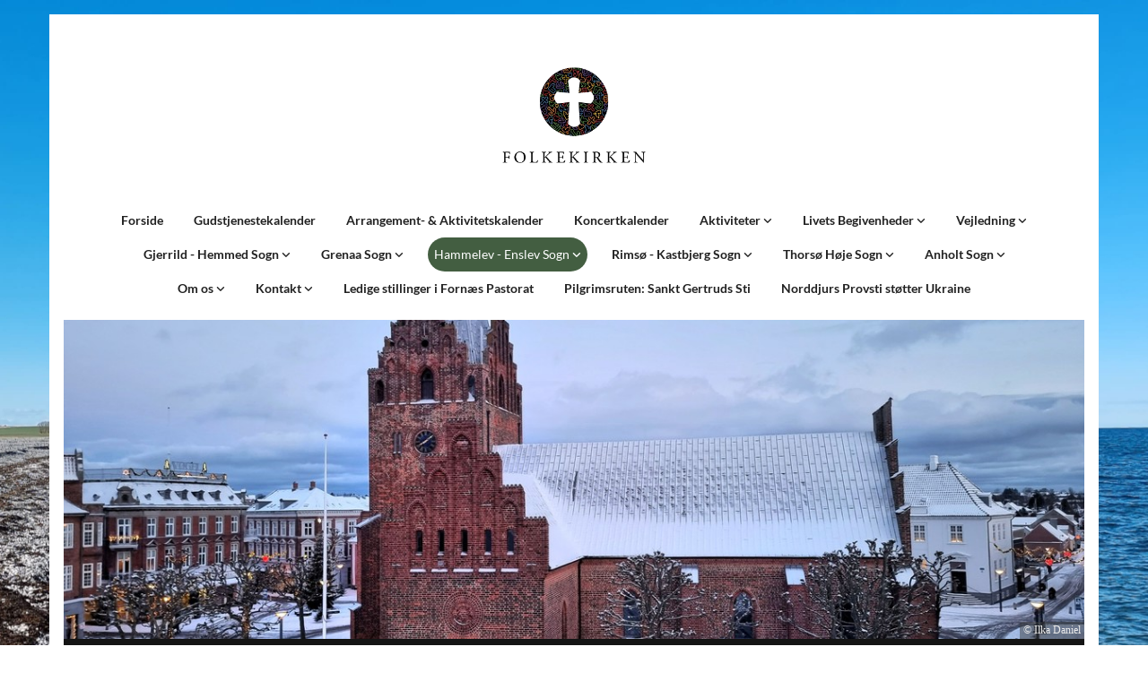

--- FILE ---
content_type: text/html; charset=UTF-8
request_url: https://www.fornaespastorat.dk/hammelev-enslev-sogn
body_size: 6152
content:
<!DOCTYPE html> <html lang="da" data-currency="EUR" data-lang="da" data-countrycode="da_DK" data-rHash="38a01fb1813fd212b54c0b23f79ecceb" dir="auto"> <head> <meta charset="UTF-8"/> <title>Hammelev - Enslev Sogn | Fornæs Pastorat</title><meta name="keywords" content="Fornæs Djursland Norddjurs Grenaa Folkekirke Gjerrild Hemmed Hammelev Enslev Thorsø Høje Villersø Veggerslev Voldby Karlby"><meta name="description" content="&amp;nbsp;\n \n"><meta property="og:type" content="website"><meta property="og:title" content="Hammelev - Enslev Sogn | Fornæs Pastorat"><meta property="og:url" content="https://www.fornaespastorat.dk/hammelev-enslev-sogn"><meta property="og:description" content="&nbsp;\n \n"><link rel='canonical' href='https://www.fornaespastorat.dk/hammelev-enslev-sogn'/><meta name="viewport" content="width=device-width, initial-scale=1"><link rel='shortcut icon' type='image/x-icon' href='/uploads/vz8RanmK/favicon.ico'/><link rel="preload" href="https://css-fonts.eu.extra-cdn.com/css?family=Roboto:300,500&display=swap" as="style"><link href="https://css-fonts.eu.extra-cdn.com/css?family=Roboto:300,500&display=swap" rel="stylesheet"><link rel="stylesheet" href="https://site-assets.cdnmns.com/108ab34d214b6bd35fa24bb0b75a9731/css/cookiebotVideoPlaceholder.css?1768316274365"><link rel="stylesheet" href="https://site-assets.cdnmns.com/108ab34d214b6bd35fa24bb0b75a9731/css/grids.css?1768316274365"><link rel="stylesheet" href="https://site-assets.cdnmns.com/108ab34d214b6bd35fa24bb0b75a9731/css/hcaptcha.css?1768316274365"><link rel="stylesheet" href="/assets/user-style.css?1767772479"><link rel="stylesheet" id="style_site" href="/assets/sitestyle.css?1767772479"><link rel="stylesheet" href="https://site-assets.cdnmns.com/108ab34d214b6bd35fa24bb0b75a9731/css/external-libs.css?1768316274365"><!--[if lt IE 9]><script src="https://site-assets.cdnmns.com/108ab34d214b6bd35fa24bb0b75a9731/js/html5shiv.js"></script><script src="https://site-assets.cdnmns.com/108ab34d214b6bd35fa24bb0b75a9731/js/respond.js"></script><![endif]--><script>if ('serviceWorker' in navigator){navigator.serviceWorker.getRegistrations().then(function(registrations) { for(registration in registrations) { registration.unregister(); }}); }</script><link rel="preconnect" href="https://site-assets.cdnmns.com/" crossorigin><link rel="preconnect" href="https://fonts.prod.extra-cdn.com/" crossorigin><style id='globalCSS'>/* ul can't handle a floating image if displayed block */ .module.text ul { display: table; } /* lis and opening hours are assigned bodytext styles but we do not want the margins */ li.bodytext { margin-top: 0; margin-bottom: 0; } li.lightbodytext { margin-top: 0; margin-bottom: 0; } .day.bodytext { margin-top: 0; margin-bottom: 0; } /* force originally quick links images to be the same size */ .originally-quick-links .imageModuleWrap { height: 150px; display: block; } .originally-quick-links .image { width: 100%; height: 100%; object-fit: cover; } /* border around submenu in main menu */ @media only screen and (min-width: 768px) { .module.nav li ul { border: 1px solid rgba(34, 36, 38, 0.15); box-shadow: 0 1px 3px 0 rgba(0, 0, 0, 0.08); } } /* embedded video size */ .fluid-width-video-wrapper { padding-top: 40% !important; } /* word wrapping */ body { word-break: break-word; }</style><!-- ChurchDesk Command Code - START --> <!-- Changes will be overwritten --> <link rel="stylesheet" type="text/css" href="https://edge.churchdesk.com/api/2547/mono-pages-css-generator"/> <link rel="stylesheet" type="text/css" href="https://edge.churchdesk.com/mono-website-pages.css"/> <script data-cookieconsent="ignore"> window.nsChurchDesk = { siteId: 1349505, organizationId: 2547, privacyPolicyLink: "https://fornaespastorat.dk/om-os/vilkar-privatlivspolitik-og-cookies", privacyPolicyLabel: "Privatlivspolitik", imprintLink: "", imprintLabel: "Imprint", countryIso2: "dk", language: "da", }; if (window.YETT_WHITELIST && window.YETT_WHITELIST.isArray()) { window.YETT_WHITELIST.push(/.*.churchdesk.com/); } if (window.whitelistedDomains && window.whitelistedDomains.isArray()) { window.whitelistedDomains.push(/.*.churchdesk.com/); } </script> <script data-cookieconsent="ignore" src="https://edge.churchdesk.com/copyright-loader.js"></script> <script data-cookieconsent="ignore" src="https://edge.churchdesk.com/signup-loader.js"></script> <script data-cookieconsent="ignore" src="https://edge.churchdesk.com/privacy-policy-loader.js"></script> <script data-cookieconsent="ignore" src="https://edge.churchdesk.com/mono-pages-container-loader.js"></script> <script data-cookieconsent="ignore" src="https://widget.churchdesk.com/widget-loader.js"></script> <script data-cookieconsent="ignore"> const NewsletterSignUp = new CHURCH_DESK_SIGNUP_NAMESPACE.SignUp({ organizationId: 2547 }); NewsletterSignUp.initSignUp(); </script> <!-- ChurchDesk Command Code - END --><style id="churchdeskHyphen">h1,h2,h3,h4,h5,h6{hyphens: auto;}</style> <script>window.ASSETSURL='https://site-assets.cdnmns.com/108ab34d214b6bd35fa24bb0b75a9731';</script></head> <body id="p8500" data-dateformat='d/m/Y' data-req="quicklink"> <div id="r5001" class="row designRow"> <div class="container container-fixed"><div class="col col-sm-12"> <header><div id="r4596" class="row "> <div class="container container-fixed colsStack"><div id="c1094" class="col col-lg-12 col-md-12 col-sm-12"><a href="/?p=5000"  title="" aria-label="" class="imageModuleWrap" id="w_m5596" data-track-event="click" data-track-action="internal_link_clicked"> <img id="m5596" class="module image" src="/uploads/qouiAimj/768x0_320x0/Folkekirkens_Logo_R_C_Pos_RGB_Smplus__msi___png.webp" alt="Hjem" data-author="" width="2039" height="1486" data-req="" data-settings="enablehover=false,showelement=none,hovertransition=slowFadeIn" fetchpriority="high"/> </a> </div> <div id="c3474" class="col col-lg-12 col-md-12 col-sm-12"><nav id="m4782" class="module nav" data-settings="verticalNav-md=false,verticalNav-lg=false,push=false,activeParent=true" tabindex="-1"> <ul class="navContainer"><li class=""> <a href="/" data-track-event="click" data-track-action="internal_link_clicked">Forside</a> </li><li class=""> <a href="/gudstjenestekalender" data-track-event="click" data-track-action="internal_link_clicked">Gudstjenestekalender</a> </li><li class=""> <a href="/arrangementer-aktiviteter" data-track-event="click" data-track-action="internal_link_clicked">Arrangement- &amp; Aktivitetskalender</a> </li><li class=""> <a href="/koncertkalender" data-track-event="click" data-track-action="internal_link_clicked">Koncertkalender</a> </li><li class=""> <a href="/aktiviteter" data-track-event="click" data-track-action="internal_link_clicked">Aktiviteter </a> <ul><li class=""> <a href="/aktiviteter/babysalmesang-i-gjerrild-kirke" data-track-event="click" data-track-action="internal_link_clicked">Babysalmesang i Gjerrild Kirke</a> </li><li class=""> <a href="/aktiviteter/babysalmesang-i-grenaa-kirke" data-track-event="click" data-track-action="internal_link_clicked">Babysalmesang i Grenaa Kirke</a> </li><li class=""> <a href="/aktiviteter/bibelstudiegruppe-i-grenaa-sognegard" data-track-event="click" data-track-action="internal_link_clicked">Bibelstudiegruppe i Grenaa Sognegård</a> </li><li class=""> <a href="/aktiviteter/fdf-grenaa-fornas-pastorat" data-track-event="click" data-track-action="internal_link_clicked">FDF Grenaa - Fornæs Pastorat</a> </li><li class=""> <a href="/aktiviteter/nyt-voksenkor-ved-grenaa-kirke" data-track-event="click" data-track-action="internal_link_clicked">Nyt voksenkor ved Grenaa Kirke</a> </li><li class=""> <a href="/aktiviteter/minikonfirmander-i-gjerrild-hemmed" data-track-event="click" data-track-action="internal_link_clicked">Minikonfirmander i Gjerrild-Hemmed</a> </li><li class=""> <a href="/aktiviteter/minikonfirmander-i-grenaa" data-track-event="click" data-track-action="internal_link_clicked">Minikonfirmander i Grenaa </a> </li><li class=""> <a href="/aktiviteter/skoletjeneste-i-grenaa-sogn" data-track-event="click" data-track-action="internal_link_clicked">Skoletjeneste i Grenaa Sogn</a> </li><li class=""> <a href="/aktiviteter/simon-peters-cafe" data-track-event="click" data-track-action="internal_link_clicked">Simon Peters Café</a> </li><li class=""> <a href="/aktiviteter/sorggruppe-i-grenaa" data-track-event="click" data-track-action="internal_link_clicked">Sorggruppe i Grenaa</a> </li><li class=""> <a href="/aktiviteter/stillegudstjeneste-i-fornas-pastorat" data-track-event="click" data-track-action="internal_link_clicked">Stillegudstjeneste i Fornæs Pastorat</a> </li><li class=""> <a href="/aktiviteter/strikkeklubben-i-grenaa-sogn" data-track-event="click" data-track-action="internal_link_clicked">Strikkeklubben i Grenaa Sogn</a> </li><li class=""> <a href="/aktiviteter/julehjaelp" data-track-event="click" data-track-action="internal_link_clicked">Julehjælp</a> </li></ul> </li><li class=""> <a href="/livets-begivenheder" data-track-event="click" data-track-action="internal_link_clicked">Livets Begivenheder </a> <ul><li class=""> <a href="/livets-begivenheder/fodsel-dab" data-track-event="click" data-track-action="internal_link_clicked">Fødsel &amp; Dåb</a> </li><li class=""> <a href="/livets-begivenheder/konfirmation" data-track-event="click" data-track-action="internal_link_clicked">Konfirmation </a> <ul><li class=""> <a href="/livets-begivenheder/konfirmation/konfirmandundervisning" data-track-event="click" data-track-action="internal_link_clicked">Konfirmandundervisning</a> </li><li class=""> <a href="/livets-begivenheder/konfirmation/doner-dit-konfirmationstoj" data-track-event="click" data-track-action="internal_link_clicked">Donér dit konfirmationstøj</a> </li></ul> </li><li class=""> <a href="/livets-begivenheder/bryllup-kirkelig-velsignelse" data-track-event="click" data-track-action="internal_link_clicked">Bryllup &amp; Kirkelig velsignelse</a> </li><li class=""> <a href="/livets-begivenheder/begravelse-bisattelse" data-track-event="click" data-track-action="internal_link_clicked">Begravelse &amp; Bisættelse</a> </li></ul> </li><li class=""> <a href="/vejledning" data-track-event="click" data-track-action="internal_link_clicked">Vejledning </a> <ul><li class=""> <a href="/vejledning/bliv-frivillig" data-track-event="click" data-track-action="internal_link_clicked">Bliv frivillig</a> </li><li class=""> <a href="/vejledning/navneandring" data-track-event="click" data-track-action="internal_link_clicked">Navneændring</a> </li><li class=""> <a href="/vejledning/sognebandslosning" data-track-event="click" data-track-action="internal_link_clicked">Sognebåndsløsning</a> </li><li class=""> <a href="/vejledning/ind-udmeldelse-af-folkekirken" data-track-event="click" data-track-action="internal_link_clicked">Ind- &amp; Udmeldelse af Folkekirken</a> </li></ul> </li><li class=""> <a href="/gjerrild-hemmed-sogn" data-track-event="click" data-track-action="internal_link_clicked">Gjerrild - Hemmed Sogn </a> <ul><li class=""> <a href="/gjerrild-hemmed-sogn/gjerrild-kirke" data-track-event="click" data-track-action="internal_link_clicked">Gjerrild Kirke </a> <ul><li class=""> <a href="/gjerrild-hemmed-sogn/gjerrild-kirke/kalkmalerierne" data-track-event="click" data-track-action="internal_link_clicked">Kalkmalerierne</a> </li></ul> </li><li class=""> <a href="/gjerrild-hemmed-sogn/hemmed-kirke" data-track-event="click" data-track-action="internal_link_clicked">Hemmed Kirke</a> </li><li class=""> <a href="/gjerrild-hemmed-sogn/medarbejdere" data-track-event="click" data-track-action="internal_link_clicked">Medarbejdere</a> </li><li class=""> <a href="/gjerrild-hemmed-sogn/menighedsrad" data-track-event="click" data-track-action="internal_link_clicked">Menighedsråd</a> </li><li class=""> <a href="/gjerrild-hemmed-sogn/referat-menighedsradsmoder" data-track-event="click" data-track-action="internal_link_clicked">Referat - Menighedsrådsmøder</a> </li><li class=""> <a href="/gjerrild-hemmed-sogn/kirkeblad" data-track-event="click" data-track-action="internal_link_clicked">Kirkeblad</a> </li></ul> </li><li class=""> <a href="/grenaa-sogn" data-track-event="click" data-track-action="internal_link_clicked">Grenaa Sogn </a> <ul><li class=""> <a href="/grenaa-sogn/grenaa-sogn-kalender" data-track-event="click" data-track-action="internal_link_clicked">Grenaa Sogn - Kalender</a> </li><li class=""> <a href="/grenaa-sogn/grenaa-kirke" data-track-event="click" data-track-action="internal_link_clicked">Grenaa Kirke</a> </li><li class=""> <a href="/grenaa-sogn/simon-peters-kirke" data-track-event="click" data-track-action="internal_link_clicked">Simon Peters Kirke</a> </li><li class=""> <a href="/grenaa-sogn/sognegarden" data-track-event="click" data-track-action="internal_link_clicked">Sognegården</a> </li><li class=""> <a href="/grenaa-sogn/medarbejdere-" data-track-event="click" data-track-action="internal_link_clicked">Medarbejdere </a> </li><li class=""> <a href="/grenaa-sogn/kirkegarden-og-kapellet" data-track-event="click" data-track-action="internal_link_clicked">Kirkegården og Kapellet</a> </li><li class=""> <a href="/grenaa-sogn/grenaa-sogns-menighedsrad" data-track-event="click" data-track-action="internal_link_clicked">Grenaa Sogns Menighedsråd</a> <ul><li class=""> <a href="/grenaa-sogn/grenaa-sogns-menighedsrad/indkaldelse-menighedsradsmoder" data-track-event="click" data-track-action="internal_link_clicked">Indkaldelse - Menighedsrådsmøder</a> </li><li class=""> <a href="/grenaa-sogn/grenaa-sogns-menighedsrad/referat-menighedsradsmoder" data-track-event="click" data-track-action="internal_link_clicked">Referat - Menighedsrådsmøder</a> </li><li class=""> <a href="/grenaa-sogn/grenaa-sogns-menighedsrad/udvalg" data-track-event="click" data-track-action="internal_link_clicked">Udvalg</a> </li></ul> </li><li class=""> <a href="/grenaa-sogn/kirkebil" data-track-event="click" data-track-action="internal_link_clicked">Kirkebil</a> </li><li class=""> <a href="/grenaa-sogn/kirkeblad" data-track-event="click" data-track-action="internal_link_clicked">Kirkeblad</a> </li></ul> </li><li class=" active"> <a href="/hammelev-enslev-sogn" data-track-event="click" data-track-action="internal_link_clicked">Hammelev - Enslev Sogn </a> <ul><li class=""> <a href="/hammelev-enslev-sogn/hammelev-kirke" data-track-event="click" data-track-action="internal_link_clicked">Hammelev Kirke</a> </li><li class=""> <a href="/hammelev-enslev-sogn/enslev-kirke" data-track-event="click" data-track-action="internal_link_clicked">Enslev Kirke</a> </li><li class=""> <a href="/hammelev-enslev-sogn/medarbejdere" data-track-event="click" data-track-action="internal_link_clicked">Medarbejdere</a> </li><li class=""> <a href="/hammelev-enslev-sogn/menighedsrad" data-track-event="click" data-track-action="internal_link_clicked">Menighedsråd</a> </li><li class=""> <a href="/hammelev-enslev-sogn/referat-menighedsradsmoder" data-track-event="click" data-track-action="internal_link_clicked">Referat - Menighedsrådsmøder</a> </li></ul> </li><li class=""> <a href="/rimso-kastbjerg-sogn" data-track-event="click" data-track-action="internal_link_clicked">Rimsø - Kastbjerg Sogn </a> <ul><li class=""> <a href="/rimso-kastbjerg-sogn/rimso-kirke" data-track-event="click" data-track-action="internal_link_clicked">Rimsø Kirke</a> </li><li class=""> <a href="/rimso-kastbjerg-sogn/kastbjerg-kirke" data-track-event="click" data-track-action="internal_link_clicked">Kastbjerg Kirke</a> </li><li class=""> <a href="/rimso-kastbjerg-sogn/medarbejdere" data-track-event="click" data-track-action="internal_link_clicked">Medarbejdere</a> </li><li class=""> <a href="/rimso-kastbjerg-sogn/menighedsrad" data-track-event="click" data-track-action="internal_link_clicked">Menighedsråd</a> </li><li class=""> <a href="/rimso-kastbjerg-sogn/referat-menighedsradsmoder" data-track-event="click" data-track-action="internal_link_clicked">Referat - Menighedsrådsmøder</a> </li><li class=""> <a href="/rimso-kastbjerg-sogn/kirkeblad" data-track-event="click" data-track-action="internal_link_clicked">Kirkeblad</a> </li><li class=""> <a href="/rimso-kastbjerg-sogn/konfirmation-i-rimso-kastbjerg-thorso-hoje" data-track-event="click" data-track-action="internal_link_clicked">Konfirmation i Rimsø-Kastbjerg &amp; Thorsø Høje</a> </li></ul> </li><li class=""> <a href="/thorso-hoje-sogn" data-track-event="click" data-track-action="internal_link_clicked">Thorsø Høje Sogn </a> <ul><li class=""> <a href="/thorso-hoje-sogn/karlby-kirke" data-track-event="click" data-track-action="internal_link_clicked">Karlby Kirke</a> </li><li class=""> <a href="/thorso-hoje-sogn/veggerslev-kirke" data-track-event="click" data-track-action="internal_link_clicked">Veggerslev Kirke</a> </li><li class=""> <a href="/thorso-hoje-sogn/villerso-kirke" data-track-event="click" data-track-action="internal_link_clicked">Villersø Kirke</a> </li><li class=""> <a href="/thorso-hoje-sogn/minikonfirmander-i-grenaa-" data-track-event="click" data-track-action="internal_link_clicked">Minikonfirmander i Grenaa </a> </li><li class=""> <a href="/thorso-hoje-sogn/voldby-kirke" data-track-event="click" data-track-action="internal_link_clicked">Voldby Kirke</a> </li><li class=""> <a href="/thorso-hoje-sogn/medarbejdere" data-track-event="click" data-track-action="internal_link_clicked">Medarbejdere</a> </li><li class=""> <a href="/thorso-hoje-sogn/menighedsrad" data-track-event="click" data-track-action="internal_link_clicked">Menighedsråd</a> </li><li class=""> <a href="/thorso-hoje-sogn/referat-menighedsradsmoder" data-track-event="click" data-track-action="internal_link_clicked">Referat - Menighedsrådsmøder</a> </li><li class=""> <a href="/thorso-hoje-sogn/kirkeblad" data-track-event="click" data-track-action="internal_link_clicked">Kirkeblad</a> </li><li class=""> <a href="/thorso-hoje-sogn/konfirmationer-i-thorso-hoje-rimso-kastbjerg" data-track-event="click" data-track-action="internal_link_clicked">Konfirmationer i Thorsø Høje &amp; Rimsø-Kastbjerg</a> </li></ul> </li><li class=""> <a href="/anholt-sogn" data-track-event="click" data-track-action="internal_link_clicked">Anholt Sogn </a> <ul><li class=""> <a href="/anholt-sogn/anholt-kirke" data-track-event="click" data-track-action="internal_link_clicked">Anholt Kirke</a> </li><li class=""> <a href="/anholt-sogn/medarbejdere" data-track-event="click" data-track-action="internal_link_clicked">Medarbejdere</a> </li><li class=""> <a href="/anholt-sogn/menighedsrad" data-track-event="click" data-track-action="internal_link_clicked">Menighedsråd</a> </li><li class=""> <a href="/anholt-sogn/referater-menighedsradsmoder" data-track-event="click" data-track-action="internal_link_clicked">Referater - Menighedsrådsmøder</a> </li></ul> </li><li class=""> <a href="/om-os" data-track-event="click" data-track-action="internal_link_clicked">Om os </a> <ul><li class=""> <a href="/om-os/vilkar-privatlivspolitik-og-cookies" data-track-event="click" data-track-action="internal_link_clicked">Vilkår &amp; privatlivspolitik - og cookies</a> </li></ul> </li><li class=""> <a href="/kontakt" data-track-event="click" data-track-action="internal_link_clicked">Kontakt </a> <ul><li class=""> <a href="/kontakt/praester-i-fornaes-pastorat" data-track-event="click" data-track-action="internal_link_clicked">Præster i Fornæs Pastorat</a> </li><li class=""> <a href="/kontakt/fornaes-pastorat-kirkekontor" data-track-event="click" data-track-action="internal_link_clicked">Fornæs Pastorat Kirkekontor</a> </li><li class=""> <a href="/kontakt/kirkegard-gravere-i-fornas-pastorat" data-track-event="click" data-track-action="internal_link_clicked">Kirkegård &amp; Gravere i Fornæs Pastorat</a> </li></ul> </li><li class=""> <a href="/ledige-stillinger-i-fornas-pastorat" data-track-event="click" data-track-action="internal_link_clicked">Ledige stillinger i Fornæs Pastorat</a> </li><li class=""> <a href="/pilgrimsruten-sankt-gertruds-sti" data-track-event="click" data-track-action="internal_link_clicked">Pilgrimsruten: Sankt Gertruds Sti</a> </li><li class=" hidden-lg hidden-md hidden-sm"> <a href="/ta-pa-sommerturne-til-ny-kunst-i-gamle-kirker" data-track-event="click" data-track-action="internal_link_clicked">Ta´på sommerturné til ny kunst i gamle kirker</a> </li><li class=" hidden-lg hidden-md hidden-sm"> <a href="/konfirmationstilmelding-2024-i-grenaa-kirke" data-track-event="click" data-track-action="internal_link_clicked">Konfirmationstilmelding 2024 i Grenaa Kirke</a> </li><li class=" hidden-lg hidden-md hidden-sm"> <a href="/konfirmationstilmelding-2024-i-grenaa-kirke-norddjurs-friskole-og-s-klassen" data-track-event="click" data-track-action="internal_link_clicked">Konfirmationstilmelding 2024 i Grenaa Kirke (Norddjurs Friskole og S-Klassen)</a> </li><li class=" hidden-lg hidden-md hidden-sm"> <a href="/konfirmationstilmelding-2024-i-ovrige-kirker" data-track-event="click" data-track-action="internal_link_clicked">Konfirmationstilmelding 2024 i øvrige kirker</a> </li><li class=""> <a href="/norddjurs-provsti-stotter-ukraine" data-track-event="click" data-track-action="internal_link_clicked">Norddjurs Provsti støtter Ukraine</a> </li><li class=" hidden-lg hidden-md hidden-sm"> <a href="/sorggruppeforlob-efterar-2021" data-track-event="click" data-track-action="internal_link_clicked">Sorggruppeforløb; Efterår 2021</a> </li><li class=" hidden-lg hidden-md hidden-sm"> <a href="/informations-kalenderudvalg" data-track-event="click" data-track-action="internal_link_clicked">Informations- &amp; kalenderudvalg</a> </li><li class=" hidden-lg hidden-md hidden-sm"> <a href="/okonomi-ressourceudvalg" data-track-event="click" data-track-action="internal_link_clicked">Økonomi- &amp; ressourceudvalg</a> </li><li class=" hidden-lg hidden-md hidden-sm"> <a href="/kirke-kirkegardsudvalg" data-track-event="click" data-track-action="internal_link_clicked">Kirke- &amp; kirkegårdsudvalg</a> </li><li class=" hidden-lg hidden-md hidden-sm"> <a href="/gudstjenesteudvalg" data-track-event="click" data-track-action="internal_link_clicked">Gudstjenesteudvalg</a> </li><li class=" hidden-lg hidden-md hidden-sm"> <a href="/aktivitetsudvalg" data-track-event="click" data-track-action="internal_link_clicked">Aktivitetsudvalg</a> </li><li class=" hidden-lg hidden-md hidden-sm"> <a href="/musikudvalg" data-track-event="click" data-track-action="internal_link_clicked">Musikudvalg</a> </li><li class=" hidden-lg hidden-md hidden-sm"> <a href="/diakoniudvalg" data-track-event="click" data-track-action="internal_link_clicked">Diakoniudvalg</a> </li><li class=" hidden-lg hidden-md hidden-sm"> <a href="/menighedsradsvalg-202" data-track-event="click" data-track-action="internal_link_clicked">Menighedsrådsvalg 2024</a> </li><li class=" hidden-lg hidden-md hidden-sm"> <a href="/prove-1" data-track-event="click" data-track-action="internal_link_clicked">Prøve 1</a> </li></ul> </nav></div> </div> </div> <div class="row "> <div class="container container-fixed"><div class="col col-sm-12"> <div id="m1077" class="module dynamiccontent " data-settings="category=Slideshows,content=Slideshow"><script data-cookieconsent="ignore" src='https://widget.churchdesk.com/widget-loader.js'></script> <div data-churchdesk-widget-id='2547-slideshow' data-churchdesk-organization-id='2547' data-churchdesk-widget-type='slideshow'></div></div></div> </div> </div> </header><div id="r5002" role="main" class="row designRow"> <div class="container container-fluid"><div class="col col-sm-12"><div id="r2578" class="row "> <div class="container container-fixed colsStack"><div id="c3523" class="col col-lg-12 col-md-12 col-sm-12"><div id="m4697" class="module text"><h1 class="headline" style="text-align: center;"> Hammelev - Enslev Sogn </h1><p class="bodytext" style="text-align: center;">&nbsp;</div> <div class="imageModuleWrap" id="w_m3131"> <img id="m3131" class="module image" src="/uploads/T4mOu1eE/hammelev.kirke__msi___jpg.jpg" alt="Hammelev Kirke " data-author="[company_name]" width="370" height="208" data-req="" data-settings="enablehover=false,showelement=none,hovertransition=slowFadeIn" fetchpriority="high"/> </div><div id="m9909" class="module text"><p class="bodytext" style="text-align: center;"></p><p class="bodytext" style="text-align: center;"></div> <div class="imageModuleWrap" id="w_m2524"> <img id="m2524" class="module image" src="/uploads/bQWWecfQ/enslev__msi___jpg.jpg" alt="Enslev Kirke" data-author="[company_name]" width="370" height="208" data-req="" data-settings="enablehover=false,showelement=none,hovertransition=slowFadeIn" fetchpriority="high"/> </div><div id="m7157" class="module text"><p class="bodytext" style="text-align: center;"></p></p></p></div> </div> </div> </div> </div> </div> </div> <footer><div id="r8811" class="row "> <div class="container container-fixed colsStack"><div id="c5355" class="col col-lg-2 col-md-2 col-sm-12"><div id="m5340" class="module text"><p class="custom1"><a href="/" data-track-event="click" data-track-action="internal_link_clicked">Forside</a></p></div> </div> <div id="c6822" class="col col-lg-2 col-md-2 col-sm-12"><div id="m5728" class="module text"><p class="custom1"><a href="/livets-begivenheder" data-track-event="click" data-track-action="internal_link_clicked">Livets Begivenheder</a></p></div> </div> <div id="c5411" class="col col-lg-2 col-md-2 col-sm-12"><div id="m1570" class="module text"><p class="custom1"><a href="/vejledning" data-track-event="click" data-track-action="internal_link_clicked">Vejledning</a></p></div> </div> <div id="c7226" class="col col-lg-2 col-md-2 col-sm-12"><div id="m3677" class="module text"><p class="custom1"><a href="/kontakt" data-track-event="click" data-track-action="internal_link_clicked">Kontakt</a></p></div> </div> </div> </div> <div id="r6102" class="row "> <div class="container container-fixed colsStack"><div id="c7869" class="col col-lg-12 col-md-12 col-sm-12"><div id="m2572" class="module text"><p class="custom2" style="text-align: center;"> <span class="iconfont "></span> &nbsp; Fornæs Pastorat &nbsp; · &nbsp; Kirkekontoret: Nørregade 1, 8500 Grenaa &nbsp; &nbsp; <span class="iconfont "></span> &nbsp; +45 86 32 14 15</p></div> </div> <div id="c9536" class="col col-lg-12 col-md-12 col-sm-12"><ul id="m8783" class="module socialmedia"> <li class=" "> <a class="" href="https://www.facebook.com/fornaespastorat/" target="_blank" rel="noopener" title="Facebook, [company_name]" data-track-event="click" data-track-action="social_link"> <span class="fa fa-facebook"></span> </a> </li> <li class=" "> <a class="" href="https://www.youtube.com/watch?v=cBaP3dP3GvI&feature=youtu.be" target="_blank" rel="noopener" title="YouTube, [company_name]" data-track-event="click" data-track-action="social_link"> <span class="fa fa-youtube"></span> </a> </li> </ul></div> </div> </div> <div id="r6841" class="row "> <div class="container container-fixed colsStack"><div id="c7526" class="col col-lg-12 col-md-12 col-sm-12"><div id="m2645" class="module text"><p class="custom2" style="text-align: center;"><a href="https://www.was.digst.dk/fornaespastorat-dk" data-track-event="click" data-track-action="link_clicked">Tilgængelighedserklæring</a> &nbsp; &nbsp; </p></div> </div> </div> </div> </footer> <div class="row brandfooter"> <div class="container container-fixed"> <div class="col col-md-12 col-lg-12 col-sm-12"> <div> <a href="https://app.churchdesk.com/login" class="brandfooter" style="border-style: none;" target="_blank" rel="noopener" data-track-event="click" data-track-action="link_clicked"> <i class="fa fa-lock"></i> <span>Log på ChurchDesk</span> </a> </div> <div> <a href="https://churchdesk.com" target="_blank" rel="noopener" data-track-event="click" data-track-action="link_clicked"><img class="logoOpacity" src="https://site-assets.cdnmns.com/108ab34d214b6bd35fa24bb0b75a9731/css/img/churchdesk/logo_dark_en.svg" alt="ChurchDesk"></a> </div> </div> </div> </div></div> </div> </div> <a href='#' data-req="scrollTop" class='scrollIcon hidden bottom_right' data-track-event="click" data-track-action="internal_link_clicked"> <span></span> </a><script async nomodule src="https://site-assets.cdnmns.com/108ab34d214b6bd35fa24bb0b75a9731/js/loader-polyfills.js?1768316274365"></script><script async src="https://site-assets.cdnmns.com/108ab34d214b6bd35fa24bb0b75a9731/js/loader.js?1768316274365"></script><!-- ChurchDesk Command Code - START --> <!-- Changes will be overwritten --> <script data-cookieconsent="ignore"> if (typeof window !== "undefined") { if (window.CHURCH_DESK_FALLBACK_WIDGET_INIT) { window.CHURCH_DESK_FALLBACK_WIDGET_INIT(); } if (window.CHURCH_DESK_FALLBACK_COPYRIGHT_INIT) { window.CHURCH_DESK_FALLBACK_COPYRIGHT_INIT(); } if (window.CHURCH_DESK_PRIVACY_POLICY_WIDGET_INIT) { window.CHURCH_DESK_PRIVACY_POLICY_WIDGET_INIT(); } if (window.CHURCH_DESK_BLOG_EVENT_CONTAINER_LOADED) { window.CHURCH_DESK_BLOG_EVENT_CONTAINER_LOADED(); } } else { console.error("window is not defined."); } </script> <!-- ChurchDesk Command Code - END --> <script type='application/ld+json'>{"@context":"http://schema.org","@type":"LocalBusiness","@id":"https://www.fornaespastorat.dk/#global_business","address":{"@type":"PostalAddress","streetAddress":"","addressLocality":"","addressRegion":"","postalCode":"","addressCountry":""},"url":"https://www.fornaespastorat.dk"}</script> </body> </html>

--- FILE ---
content_type: text/html; charset=utf-8
request_url: https://widget.churchdesk.com/da/w/2547/slideshow/2547-slideshow/1/1349505?iframeDomain=www.fornaespastorat.dk/hammelev-enslev-sogn&frameId=2547-slideshow-1
body_size: 11802
content:
<!DOCTYPE html><html lang="da"><head><meta charSet="utf-8"/><meta name="viewport" content="width=device-width"/><link rel="icon" href="/images/favicon.ico"/><title>Slideshow</title><meta property="og:title" content="Slideshow"/><meta name="next-head-count" content="5"/><link data-next-font="size-adjust" rel="preconnect" href="/" crossorigin="anonymous"/><link rel="preload" href="https://edge.churchdesk.com/_next/static/css/484c6a1f242fe774.css" as="style"/><link rel="stylesheet" href="https://edge.churchdesk.com/_next/static/css/484c6a1f242fe774.css" data-n-g=""/><link rel="preload" href="https://edge.churchdesk.com/_next/static/css/97182af4cac650c4.css" as="style"/><link rel="stylesheet" href="https://edge.churchdesk.com/_next/static/css/97182af4cac650c4.css" data-n-p=""/><noscript data-n-css=""></noscript><script defer="" nomodule="" src="https://edge.churchdesk.com/_next/static/chunks/polyfills-78c92fac7aa8fdd8.js"></script><script src="https://edge.churchdesk.com/_next/static/chunks/webpack-7629f05155ba811d.js" defer=""></script><script src="https://edge.churchdesk.com/_next/static/chunks/framework-bec0177a68920c65.js" defer=""></script><script src="https://edge.churchdesk.com/_next/static/chunks/main-deba37bf5920d5ab.js" defer=""></script><script src="https://edge.churchdesk.com/_next/static/chunks/pages/_app-cd694d3b48301f9a.js" defer=""></script><script src="https://edge.churchdesk.com/_next/static/chunks/ff493b0a-ac7283070ac1c7b5.js" defer=""></script><script src="https://edge.churchdesk.com/_next/static/chunks/29107295-a68d0a55ee06bd6b.js" defer=""></script><script src="https://edge.churchdesk.com/_next/static/chunks/c16184b3-72dc263fd3bde469.js" defer=""></script><script src="https://edge.churchdesk.com/_next/static/chunks/3b1baa31-4583d2fd79e02550.js" defer=""></script><script src="https://edge.churchdesk.com/_next/static/chunks/7dcf9772-1340c92a8674f40e.js" defer=""></script><script src="https://edge.churchdesk.com/_next/static/chunks/c46d6b60-35d4ffce4617f6f4.js" defer=""></script><script src="https://edge.churchdesk.com/_next/static/chunks/7819-f6ca7f5a177a53b2.js" defer=""></script><script src="https://edge.churchdesk.com/_next/static/chunks/7432-ac19a14b06fa89f2.js" defer=""></script><script src="https://edge.churchdesk.com/_next/static/chunks/706-2dac3740f47be389.js" defer=""></script><script src="https://edge.churchdesk.com/_next/static/chunks/106-34a0074d2f2351db.js" defer=""></script><script src="https://edge.churchdesk.com/_next/static/chunks/9165-d50a7e27ec11debb.js" defer=""></script><script src="https://edge.churchdesk.com/_next/static/chunks/9837-0c7b4656de95f60e.js" defer=""></script><script src="https://edge.churchdesk.com/_next/static/chunks/2828-31ab3ab8e060fabd.js" defer=""></script><script src="https://edge.churchdesk.com/_next/static/chunks/5360-715a5179e2ba65d9.js" defer=""></script><script src="https://edge.churchdesk.com/_next/static/chunks/1057-cdf8e7315cb4faf9.js" defer=""></script><script src="https://edge.churchdesk.com/_next/static/chunks/1759-ef634bfde3b26cd8.js" defer=""></script><script src="https://edge.churchdesk.com/_next/static/chunks/6658-994089d01e302070.js" defer=""></script><script src="https://edge.churchdesk.com/_next/static/chunks/3885-ea9021e0cd3a1e49.js" defer=""></script><script src="https://edge.churchdesk.com/_next/static/chunks/4943-32d304ad711ab4de.js" defer=""></script><script src="https://edge.churchdesk.com/_next/static/chunks/6560-3472649c012ddc3c.js" defer=""></script><script src="https://edge.churchdesk.com/_next/static/chunks/1197-20b9b4ea80be22ca.js" defer=""></script><script src="https://edge.churchdesk.com/_next/static/chunks/2666-1acee6fb2492110e.js" defer=""></script><script src="https://edge.churchdesk.com/_next/static/chunks/939-4c233d0c8b47012d.js" defer=""></script><script src="https://edge.churchdesk.com/_next/static/chunks/4269-2643662bb211a1b0.js" defer=""></script><script src="https://edge.churchdesk.com/_next/static/chunks/7589-6c8da75788df43cd.js" defer=""></script><script src="https://edge.churchdesk.com/_next/static/chunks/7223-316dc09453ffa3b8.js" defer=""></script><script src="https://edge.churchdesk.com/_next/static/chunks/8707-170833a8b3c27d70.js" defer=""></script><script src="https://edge.churchdesk.com/_next/static/chunks/pages/w/%5Borganization_id%5D/%5Bwidget_type%5D/%5Bwidget_id%5D/%5B%5B...page_number%5D%5D-745bdca5a7f477a5.js" defer=""></script><script src="https://edge.churchdesk.com/_next/static/lcdWAcdyCxn7imAY3ltBG/_buildManifest.js" defer=""></script><script src="https://edge.churchdesk.com/_next/static/lcdWAcdyCxn7imAY3ltBG/_ssgManifest.js" defer=""></script></head><body><div id="__next"><div style="opacity:0"><div style="display:flow-root"><div class="ant-row css-kjxdm9" style="padding:0px"><div style="width:100%"><div class="ant-carousel css-kjxdm9"><div class="slick-slider sc-517ea02f-6 dfBDzD slick-initialized" dir="ltr"><div class="slick-list"><div class="slick-track" style="width:4100%;left:-100%"><div data-index="0" class="slick-slide slick-active slick-current" tabindex="-1" aria-hidden="false" style="outline:none;width:2.4390243902439024%;position:relative;left:0;opacity:1;transition:opacity 500ms ease, visibility 500ms ease"><div><a class="cd-slideshow--top-row" target="_parent" tabindex="-1" style="width:100%;display:inline-block" href="https://www.fornaespastorat.dk/b/julehjaelp-blog?utm_source=Widget+on+www.fornaespastorat.dk%2Fhammelev-enslev-sogn&amp;utm_medium=Widgets"><div class="sc-517ea02f-1 kJbKvz"><div class="cd-image-with-copyright"><div><div class="sc-517ea02f-0 cJQpHo"></div></div><div class="cd-image-credit" style="padding:2px 4px;border-bottom-right-radius:0">© Ilka Daniel</div></div></div><div class="ant-row sc-517ea02f-2 ebTlGk css-kjxdm9"><div class="sc-517ea02f-3 gyineu"><h1 class="ant-typography ant-typography-ellipsis css-kjxdm9" style="background-color:#141414;color:#FFFFFF;font-family:&#x27;__Inter_eea3ca&#x27;, &#x27;__Inter_Fallback_eea3ca&#x27;" aria-label="Julehjælp">Julehjælp<span aria-hidden="true" style="position:fixed;display:block;left:0;top:0;z-index:-9999;visibility:hidden;pointer-events:none;font-size:0;word-break:keep-all;white-space:nowrap">lg</span><span aria-hidden="true" style="position:fixed;display:block;left:0;top:0;z-index:-9999;visibility:hidden;pointer-events:none;font-size:0;width:0;white-space:normal;margin:0;padding:0"><span aria-hidden="true">...</span></span></h1></div><div class="sc-517ea02f-4 cqxKjF"><div class="ant-space css-kjxdm9 ant-space-horizontal ant-space-align-center ant-space-gap-row-small ant-space-gap-col-small" style="justify-content:end"><div class="ant-space-item"><span class="ant-typography sc-517ea02f-5 bJKxvY css-kjxdm9" style="background-color:#141414;color:#FFFFFF;font-family:&#x27;__Inter_eea3ca&#x27;, &#x27;__Inter_Fallback_eea3ca&#x27;"></span></div><div class="ant-space-item"><svg aria-hidden="true" focusable="false" data-prefix="fas" data-icon="arrow-right-long" class="svg-inline--fa fa-arrow-right-long antIcon" role="img" xmlns="http://www.w3.org/2000/svg" viewBox="0 0 512 512" style="color:#FFFFFF"><path fill="currentColor" d="M502.6 278.6c12.5-12.5 12.5-32.8 0-45.3l-128-128c-12.5-12.5-32.8-12.5-45.3 0s-12.5 32.8 0 45.3L402.7 224 32 224c-17.7 0-32 14.3-32 32s14.3 32 32 32l370.7 0-73.4 73.4c-12.5 12.5-12.5 32.8 0 45.3s32.8 12.5 45.3 0l128-128z"></path></svg></div></div></div></div></a></div></div><div data-index="1" class="slick-slide" tabindex="-1" aria-hidden="true" style="outline:none;width:2.4390243902439024%;position:relative;left:-2px;opacity:0;transition:opacity 500ms ease, visibility 500ms ease"><div><a class="cd-slideshow--top-row" target="_parent" tabindex="-1" style="width:100%;display:inline-block" href="https://www.fornaespastorat.dk/b/aarets-konfirmander-2025?utm_source=Widget+on+www.fornaespastorat.dk%2Fhammelev-enslev-sogn&amp;utm_medium=Widgets"><div class="sc-517ea02f-1 kJbKvz"><div class="cd-image-with-copyright"><div><div aria-label="Grenaa Kirke med dannebrogsflag foran" class="sc-517ea02f-0 cstsvZ"></div></div></div></div><div class="ant-row sc-517ea02f-2 ebTlGk css-kjxdm9"><div class="sc-517ea02f-3 gyineu"><h1 class="ant-typography ant-typography-ellipsis css-kjxdm9" style="background-color:#141414;color:#FFFFFF;font-family:&#x27;__Inter_eea3ca&#x27;, &#x27;__Inter_Fallback_eea3ca&#x27;" aria-label="Årets konfirmander i Fornæs Pastorat">Årets konfirmander i Fornæs Pastorat<span aria-hidden="true" style="position:fixed;display:block;left:0;top:0;z-index:-9999;visibility:hidden;pointer-events:none;font-size:0;word-break:keep-all;white-space:nowrap">lg</span><span aria-hidden="true" style="position:fixed;display:block;left:0;top:0;z-index:-9999;visibility:hidden;pointer-events:none;font-size:0;width:0;white-space:normal;margin:0;padding:0"><span aria-hidden="true">...</span></span></h1></div><div class="sc-517ea02f-4 cqxKjF"><div class="ant-space css-kjxdm9 ant-space-horizontal ant-space-align-center ant-space-gap-row-small ant-space-gap-col-small" style="justify-content:end"><div class="ant-space-item"><span class="ant-typography sc-517ea02f-5 bJKxvY css-kjxdm9" style="background-color:#141414;color:#FFFFFF;font-family:&#x27;__Inter_eea3ca&#x27;, &#x27;__Inter_Fallback_eea3ca&#x27;"></span></div><div class="ant-space-item"><svg aria-hidden="true" focusable="false" data-prefix="fas" data-icon="arrow-right-long" class="svg-inline--fa fa-arrow-right-long antIcon" role="img" xmlns="http://www.w3.org/2000/svg" viewBox="0 0 512 512" style="color:#FFFFFF"><path fill="currentColor" d="M502.6 278.6c12.5-12.5 12.5-32.8 0-45.3l-128-128c-12.5-12.5-32.8-12.5-45.3 0s-12.5 32.8 0 45.3L402.7 224 32 224c-17.7 0-32 14.3-32 32s14.3 32 32 32l370.7 0-73.4 73.4c-12.5 12.5-12.5 32.8 0 45.3s32.8 12.5 45.3 0l128-128z"></path></svg></div></div></div></div></a></div></div><div data-index="2" class="slick-slide" tabindex="-1" aria-hidden="true" style="outline:none;width:2.4390243902439024%;position:relative;left:-4px;opacity:0;transition:opacity 500ms ease, visibility 500ms ease"><div><a class="cd-slideshow--top-row" target="_parent" tabindex="-1" style="width:100%;display:inline-block" href="https://www.fornaespastorat.dk/b/plejehjemsgudstjeneste-pa-violskraenten-16753029?utm_source=Widget+on+www.fornaespastorat.dk%2Fhammelev-enslev-sogn&amp;utm_medium=Widgets"><div class="sc-517ea02f-1 kJbKvz"><div class="cd-image-with-copyright"><div><div class="sc-517ea02f-0 cmaLmB"></div></div></div></div><div class="ant-row sc-517ea02f-2 ebTlGk css-kjxdm9"><div class="sc-517ea02f-3 gyineu"><h1 class="ant-typography ant-typography-ellipsis css-kjxdm9" style="background-color:#141414;color:#FFFFFF;font-family:&#x27;__Inter_eea3ca&#x27;, &#x27;__Inter_Fallback_eea3ca&#x27;" aria-label="Plejehjemsgudstjeneste på Violskrænten">Plejehjemsgudstjeneste på Violskrænten<span aria-hidden="true" style="position:fixed;display:block;left:0;top:0;z-index:-9999;visibility:hidden;pointer-events:none;font-size:0;word-break:keep-all;white-space:nowrap">lg</span><span aria-hidden="true" style="position:fixed;display:block;left:0;top:0;z-index:-9999;visibility:hidden;pointer-events:none;font-size:0;width:0;white-space:normal;margin:0;padding:0"><span aria-hidden="true">...</span></span></h1></div><div class="sc-517ea02f-4 cqxKjF"><div class="ant-space css-kjxdm9 ant-space-horizontal ant-space-align-center ant-space-gap-row-small ant-space-gap-col-small" style="justify-content:end"><div class="ant-space-item"><span class="ant-typography sc-517ea02f-5 bJKxvY css-kjxdm9" style="background-color:#141414;color:#FFFFFF;font-family:&#x27;__Inter_eea3ca&#x27;, &#x27;__Inter_Fallback_eea3ca&#x27;">21. jan. 2026 10:00</span></div><div class="ant-space-item"><svg aria-hidden="true" focusable="false" data-prefix="fas" data-icon="arrow-right-long" class="svg-inline--fa fa-arrow-right-long antIcon" role="img" xmlns="http://www.w3.org/2000/svg" viewBox="0 0 512 512" style="color:#FFFFFF"><path fill="currentColor" d="M502.6 278.6c12.5-12.5 12.5-32.8 0-45.3l-128-128c-12.5-12.5-32.8-12.5-45.3 0s-12.5 32.8 0 45.3L402.7 224 32 224c-17.7 0-32 14.3-32 32s14.3 32 32 32l370.7 0-73.4 73.4c-12.5 12.5-12.5 32.8 0 45.3s32.8 12.5 45.3 0l128-128z"></path></svg></div></div></div></div></a></div></div><div data-index="3" class="slick-slide" tabindex="-1" aria-hidden="true" style="outline:none;width:2.4390243902439024%;position:relative;left:-6px;opacity:0;transition:opacity 500ms ease, visibility 500ms ease"><div><a class="cd-slideshow--top-row" target="_parent" tabindex="-1" style="width:100%;display:inline-block" href="https://www.fornaespastorat.dk/b/babysalmesang-i-grenaa-kirke-43851611?utm_source=Widget+on+www.fornaespastorat.dk%2Fhammelev-enslev-sogn&amp;utm_medium=Widgets"><div class="sc-517ea02f-1 kJbKvz"><div class="cd-image-with-copyright"><div><div class="sc-517ea02f-0 jXnaVj"></div></div></div></div><div class="ant-row sc-517ea02f-2 ebTlGk css-kjxdm9"><div class="sc-517ea02f-3 gyineu"><h1 class="ant-typography ant-typography-ellipsis css-kjxdm9" style="background-color:#141414;color:#FFFFFF;font-family:&#x27;__Inter_eea3ca&#x27;, &#x27;__Inter_Fallback_eea3ca&#x27;" aria-label="Babysalmesang i Grenaa Kirke">Babysalmesang i Grenaa Kirke<span aria-hidden="true" style="position:fixed;display:block;left:0;top:0;z-index:-9999;visibility:hidden;pointer-events:none;font-size:0;word-break:keep-all;white-space:nowrap">lg</span><span aria-hidden="true" style="position:fixed;display:block;left:0;top:0;z-index:-9999;visibility:hidden;pointer-events:none;font-size:0;width:0;white-space:normal;margin:0;padding:0"><span aria-hidden="true">...</span></span></h1></div><div class="sc-517ea02f-4 cqxKjF"><div class="ant-space css-kjxdm9 ant-space-horizontal ant-space-align-center ant-space-gap-row-small ant-space-gap-col-small" style="justify-content:end"><div class="ant-space-item"><span class="ant-typography sc-517ea02f-5 bJKxvY css-kjxdm9" style="background-color:#141414;color:#FFFFFF;font-family:&#x27;__Inter_eea3ca&#x27;, &#x27;__Inter_Fallback_eea3ca&#x27;">21. jan. 2026 10:00</span></div><div class="ant-space-item"><svg aria-hidden="true" focusable="false" data-prefix="fas" data-icon="arrow-right-long" class="svg-inline--fa fa-arrow-right-long antIcon" role="img" xmlns="http://www.w3.org/2000/svg" viewBox="0 0 512 512" style="color:#FFFFFF"><path fill="currentColor" d="M502.6 278.6c12.5-12.5 12.5-32.8 0-45.3l-128-128c-12.5-12.5-32.8-12.5-45.3 0s-12.5 32.8 0 45.3L402.7 224 32 224c-17.7 0-32 14.3-32 32s14.3 32 32 32l370.7 0-73.4 73.4c-12.5 12.5-12.5 32.8 0 45.3s32.8 12.5 45.3 0l128-128z"></path></svg></div></div></div></div></a></div></div><div data-index="4" class="slick-slide" tabindex="-1" aria-hidden="true" style="outline:none;width:2.4390243902439024%;position:relative;left:-8px;opacity:0;transition:opacity 500ms ease, visibility 500ms ease"><div><a class="cd-slideshow--top-row" target="_parent" tabindex="-1" style="width:100%;display:inline-block" href="https://www.fornaespastorat.dk/b/bibelstudie-i-grenaa-sognegard-45099475?utm_source=Widget+on+www.fornaespastorat.dk%2Fhammelev-enslev-sogn&amp;utm_medium=Widgets"><div class="sc-517ea02f-1 kJbKvz"><div class="cd-image-with-copyright"><div><div class="sc-517ea02f-0 gBXFxm"></div></div><div class="cd-image-credit" style="padding:2px 4px;border-bottom-right-radius:0">© Pixabay</div></div></div><div class="ant-row sc-517ea02f-2 ebTlGk css-kjxdm9"><div class="sc-517ea02f-3 gyineu"><h1 class="ant-typography ant-typography-ellipsis css-kjxdm9" style="background-color:#141414;color:#FFFFFF;font-family:&#x27;__Inter_eea3ca&#x27;, &#x27;__Inter_Fallback_eea3ca&#x27;" aria-label="Bibelstudie i Grenaa Sognegård">Bibelstudie i Grenaa Sognegård<span aria-hidden="true" style="position:fixed;display:block;left:0;top:0;z-index:-9999;visibility:hidden;pointer-events:none;font-size:0;word-break:keep-all;white-space:nowrap">lg</span><span aria-hidden="true" style="position:fixed;display:block;left:0;top:0;z-index:-9999;visibility:hidden;pointer-events:none;font-size:0;width:0;white-space:normal;margin:0;padding:0"><span aria-hidden="true">...</span></span></h1></div><div class="sc-517ea02f-4 cqxKjF"><div class="ant-space css-kjxdm9 ant-space-horizontal ant-space-align-center ant-space-gap-row-small ant-space-gap-col-small" style="justify-content:end"><div class="ant-space-item"><span class="ant-typography sc-517ea02f-5 bJKxvY css-kjxdm9" style="background-color:#141414;color:#FFFFFF;font-family:&#x27;__Inter_eea3ca&#x27;, &#x27;__Inter_Fallback_eea3ca&#x27;">26. jan. 2026 13:00</span></div><div class="ant-space-item"><svg aria-hidden="true" focusable="false" data-prefix="fas" data-icon="arrow-right-long" class="svg-inline--fa fa-arrow-right-long antIcon" role="img" xmlns="http://www.w3.org/2000/svg" viewBox="0 0 512 512" style="color:#FFFFFF"><path fill="currentColor" d="M502.6 278.6c12.5-12.5 12.5-32.8 0-45.3l-128-128c-12.5-12.5-32.8-12.5-45.3 0s-12.5 32.8 0 45.3L402.7 224 32 224c-17.7 0-32 14.3-32 32s14.3 32 32 32l370.7 0-73.4 73.4c-12.5 12.5-12.5 32.8 0 45.3s32.8 12.5 45.3 0l128-128z"></path></svg></div></div></div></div></a></div></div><div data-index="5" class="slick-slide" tabindex="-1" aria-hidden="true" style="outline:none;width:2.4390243902439024%;position:relative;left:-10px;opacity:0;transition:opacity 500ms ease, visibility 500ms ease"><div><a class="cd-slideshow--top-row" target="_parent" tabindex="-1" style="width:100%;display:inline-block" href="https://www.fornaespastorat.dk/b/babysalmesang-i-grenaa-kirke-43851612?utm_source=Widget+on+www.fornaespastorat.dk%2Fhammelev-enslev-sogn&amp;utm_medium=Widgets"><div class="sc-517ea02f-1 kJbKvz"><div class="cd-image-with-copyright"><div><div class="sc-517ea02f-0 jVsnXX"></div></div></div></div><div class="ant-row sc-517ea02f-2 ebTlGk css-kjxdm9"><div class="sc-517ea02f-3 gyineu"><h1 class="ant-typography ant-typography-ellipsis css-kjxdm9" style="background-color:#141414;color:#FFFFFF;font-family:&#x27;__Inter_eea3ca&#x27;, &#x27;__Inter_Fallback_eea3ca&#x27;" aria-label="Babysalmesang i Grenaa Kirke">Babysalmesang i Grenaa Kirke<span aria-hidden="true" style="position:fixed;display:block;left:0;top:0;z-index:-9999;visibility:hidden;pointer-events:none;font-size:0;word-break:keep-all;white-space:nowrap">lg</span><span aria-hidden="true" style="position:fixed;display:block;left:0;top:0;z-index:-9999;visibility:hidden;pointer-events:none;font-size:0;width:0;white-space:normal;margin:0;padding:0"><span aria-hidden="true">...</span></span></h1></div><div class="sc-517ea02f-4 cqxKjF"><div class="ant-space css-kjxdm9 ant-space-horizontal ant-space-align-center ant-space-gap-row-small ant-space-gap-col-small" style="justify-content:end"><div class="ant-space-item"><span class="ant-typography sc-517ea02f-5 bJKxvY css-kjxdm9" style="background-color:#141414;color:#FFFFFF;font-family:&#x27;__Inter_eea3ca&#x27;, &#x27;__Inter_Fallback_eea3ca&#x27;">28. jan. 2026 10:00</span></div><div class="ant-space-item"><svg aria-hidden="true" focusable="false" data-prefix="fas" data-icon="arrow-right-long" class="svg-inline--fa fa-arrow-right-long antIcon" role="img" xmlns="http://www.w3.org/2000/svg" viewBox="0 0 512 512" style="color:#FFFFFF"><path fill="currentColor" d="M502.6 278.6c12.5-12.5 12.5-32.8 0-45.3l-128-128c-12.5-12.5-32.8-12.5-45.3 0s-12.5 32.8 0 45.3L402.7 224 32 224c-17.7 0-32 14.3-32 32s14.3 32 32 32l370.7 0-73.4 73.4c-12.5 12.5-12.5 32.8 0 45.3s32.8 12.5 45.3 0l128-128z"></path></svg></div></div></div></div></a></div></div><div data-index="6" class="slick-slide" tabindex="-1" aria-hidden="true" style="outline:none;width:2.4390243902439024%;position:relative;left:-12px;opacity:0;transition:opacity 500ms ease, visibility 500ms ease"><div><a class="cd-slideshow--top-row" target="_parent" tabindex="-1" style="width:100%;display:inline-block" href="https://www.fornaespastorat.dk/b/sangaften-vin-ost-i-grenaa-kirke-sognegarden-42100957?utm_source=Widget+on+www.fornaespastorat.dk%2Fhammelev-enslev-sogn&amp;utm_medium=Widgets"><div class="sc-517ea02f-1 kJbKvz"><div class="cd-image-with-copyright"><div><div class="sc-517ea02f-0 fNnwHz"></div></div><div class="cd-image-credit" style="padding:2px 4px;border-bottom-right-radius:0">© Freepik.com</div></div></div><div class="ant-row sc-517ea02f-2 ebTlGk css-kjxdm9"><div class="sc-517ea02f-3 gyineu"><h1 class="ant-typography ant-typography-ellipsis css-kjxdm9" style="background-color:#141414;color:#FFFFFF;font-family:&#x27;__Inter_eea3ca&#x27;, &#x27;__Inter_Fallback_eea3ca&#x27;" aria-label="Sangaften: Vin &amp; Ost i Grenaa Kirke/Sognegården">Sangaften: Vin &amp; Ost i Grenaa Kirke/Sognegården<span aria-hidden="true" style="position:fixed;display:block;left:0;top:0;z-index:-9999;visibility:hidden;pointer-events:none;font-size:0;word-break:keep-all;white-space:nowrap">lg</span><span aria-hidden="true" style="position:fixed;display:block;left:0;top:0;z-index:-9999;visibility:hidden;pointer-events:none;font-size:0;width:0;white-space:normal;margin:0;padding:0"><span aria-hidden="true">...</span></span></h1></div><div class="sc-517ea02f-4 cqxKjF"><div class="ant-space css-kjxdm9 ant-space-horizontal ant-space-align-center ant-space-gap-row-small ant-space-gap-col-small" style="justify-content:end"><div class="ant-space-item"><span class="ant-typography sc-517ea02f-5 bJKxvY css-kjxdm9" style="background-color:#141414;color:#FFFFFF;font-family:&#x27;__Inter_eea3ca&#x27;, &#x27;__Inter_Fallback_eea3ca&#x27;">3. feb. 2026 19:00</span></div><div class="ant-space-item"><svg aria-hidden="true" focusable="false" data-prefix="fas" data-icon="arrow-right-long" class="svg-inline--fa fa-arrow-right-long antIcon" role="img" xmlns="http://www.w3.org/2000/svg" viewBox="0 0 512 512" style="color:#FFFFFF"><path fill="currentColor" d="M502.6 278.6c12.5-12.5 12.5-32.8 0-45.3l-128-128c-12.5-12.5-32.8-12.5-45.3 0s-12.5 32.8 0 45.3L402.7 224 32 224c-17.7 0-32 14.3-32 32s14.3 32 32 32l370.7 0-73.4 73.4c-12.5 12.5-12.5 32.8 0 45.3s32.8 12.5 45.3 0l128-128z"></path></svg></div></div></div></div></a></div></div><div data-index="7" class="slick-slide" tabindex="-1" aria-hidden="true" style="outline:none;width:2.4390243902439024%;position:relative;left:-14px;opacity:0;transition:opacity 500ms ease, visibility 500ms ease"><div><a class="cd-slideshow--top-row" target="_parent" tabindex="-1" style="width:100%;display:inline-block" href="https://www.fornaespastorat.dk/b/babysalmesang-i-grenaa-kirke-43851613?utm_source=Widget+on+www.fornaespastorat.dk%2Fhammelev-enslev-sogn&amp;utm_medium=Widgets"><div class="sc-517ea02f-1 kJbKvz"><div class="cd-image-with-copyright"><div><div class="sc-517ea02f-0 ddoEUC"></div></div></div></div><div class="ant-row sc-517ea02f-2 ebTlGk css-kjxdm9"><div class="sc-517ea02f-3 gyineu"><h1 class="ant-typography ant-typography-ellipsis css-kjxdm9" style="background-color:#141414;color:#FFFFFF;font-family:&#x27;__Inter_eea3ca&#x27;, &#x27;__Inter_Fallback_eea3ca&#x27;" aria-label="Babysalmesang i Grenaa Kirke">Babysalmesang i Grenaa Kirke<span aria-hidden="true" style="position:fixed;display:block;left:0;top:0;z-index:-9999;visibility:hidden;pointer-events:none;font-size:0;word-break:keep-all;white-space:nowrap">lg</span><span aria-hidden="true" style="position:fixed;display:block;left:0;top:0;z-index:-9999;visibility:hidden;pointer-events:none;font-size:0;width:0;white-space:normal;margin:0;padding:0"><span aria-hidden="true">...</span></span></h1></div><div class="sc-517ea02f-4 cqxKjF"><div class="ant-space css-kjxdm9 ant-space-horizontal ant-space-align-center ant-space-gap-row-small ant-space-gap-col-small" style="justify-content:end"><div class="ant-space-item"><span class="ant-typography sc-517ea02f-5 bJKxvY css-kjxdm9" style="background-color:#141414;color:#FFFFFF;font-family:&#x27;__Inter_eea3ca&#x27;, &#x27;__Inter_Fallback_eea3ca&#x27;">4. feb. 2026 10:00</span></div><div class="ant-space-item"><svg aria-hidden="true" focusable="false" data-prefix="fas" data-icon="arrow-right-long" class="svg-inline--fa fa-arrow-right-long antIcon" role="img" xmlns="http://www.w3.org/2000/svg" viewBox="0 0 512 512" style="color:#FFFFFF"><path fill="currentColor" d="M502.6 278.6c12.5-12.5 12.5-32.8 0-45.3l-128-128c-12.5-12.5-32.8-12.5-45.3 0s-12.5 32.8 0 45.3L402.7 224 32 224c-17.7 0-32 14.3-32 32s14.3 32 32 32l370.7 0-73.4 73.4c-12.5 12.5-12.5 32.8 0 45.3s32.8 12.5 45.3 0l128-128z"></path></svg></div></div></div></div></a></div></div><div data-index="8" class="slick-slide" tabindex="-1" aria-hidden="true" style="outline:none;width:2.4390243902439024%;position:relative;left:-16px;opacity:0;transition:opacity 500ms ease, visibility 500ms ease"><div><a class="cd-slideshow--top-row" target="_parent" tabindex="-1" style="width:100%;display:inline-block" href="https://www.fornaespastorat.dk/b/strikke-og-haekleklubben-i-grenaa-sogn-41893704?utm_source=Widget+on+www.fornaespastorat.dk%2Fhammelev-enslev-sogn&amp;utm_medium=Widgets"><div class="sc-517ea02f-1 kJbKvz"><div class="cd-image-with-copyright"><div><div class="sc-517ea02f-0 kjwAcc"></div></div><div class="cd-image-credit" style="padding:2px 4px;border-bottom-right-radius:0">© Pixabay</div></div></div><div class="ant-row sc-517ea02f-2 ebTlGk css-kjxdm9"><div class="sc-517ea02f-3 gyineu"><h1 class="ant-typography ant-typography-ellipsis css-kjxdm9" style="background-color:#141414;color:#FFFFFF;font-family:&#x27;__Inter_eea3ca&#x27;, &#x27;__Inter_Fallback_eea3ca&#x27;" aria-label="Strikke- og hækleklubben i Grenaa Sogn">Strikke- og hækleklubben i Grenaa Sogn<span aria-hidden="true" style="position:fixed;display:block;left:0;top:0;z-index:-9999;visibility:hidden;pointer-events:none;font-size:0;word-break:keep-all;white-space:nowrap">lg</span><span aria-hidden="true" style="position:fixed;display:block;left:0;top:0;z-index:-9999;visibility:hidden;pointer-events:none;font-size:0;width:0;white-space:normal;margin:0;padding:0"><span aria-hidden="true">...</span></span></h1></div><div class="sc-517ea02f-4 cqxKjF"><div class="ant-space css-kjxdm9 ant-space-horizontal ant-space-align-center ant-space-gap-row-small ant-space-gap-col-small" style="justify-content:end"><div class="ant-space-item"><span class="ant-typography sc-517ea02f-5 bJKxvY css-kjxdm9" style="background-color:#141414;color:#FFFFFF;font-family:&#x27;__Inter_eea3ca&#x27;, &#x27;__Inter_Fallback_eea3ca&#x27;">5. feb. 2026 14:00</span></div><div class="ant-space-item"><svg aria-hidden="true" focusable="false" data-prefix="fas" data-icon="arrow-right-long" class="svg-inline--fa fa-arrow-right-long antIcon" role="img" xmlns="http://www.w3.org/2000/svg" viewBox="0 0 512 512" style="color:#FFFFFF"><path fill="currentColor" d="M502.6 278.6c12.5-12.5 12.5-32.8 0-45.3l-128-128c-12.5-12.5-32.8-12.5-45.3 0s-12.5 32.8 0 45.3L402.7 224 32 224c-17.7 0-32 14.3-32 32s14.3 32 32 32l370.7 0-73.4 73.4c-12.5 12.5-12.5 32.8 0 45.3s32.8 12.5 45.3 0l128-128z"></path></svg></div></div></div></div></a></div></div><div data-index="9" class="slick-slide" tabindex="-1" aria-hidden="true" style="outline:none;width:2.4390243902439024%;position:relative;left:-18px;opacity:0;transition:opacity 500ms ease, visibility 500ms ease"><div><a class="cd-slideshow--top-row" target="_parent" tabindex="-1" style="width:100%;display:inline-block" href="https://www.fornaespastorat.dk/b/babysalmesang-i-grenaa-kirke-43851614?utm_source=Widget+on+www.fornaespastorat.dk%2Fhammelev-enslev-sogn&amp;utm_medium=Widgets"><div class="sc-517ea02f-1 kJbKvz"><div class="cd-image-with-copyright"><div><div class="sc-517ea02f-0 hRinUl"></div></div></div></div><div class="ant-row sc-517ea02f-2 ebTlGk css-kjxdm9"><div class="sc-517ea02f-3 gyineu"><h1 class="ant-typography ant-typography-ellipsis css-kjxdm9" style="background-color:#141414;color:#FFFFFF;font-family:&#x27;__Inter_eea3ca&#x27;, &#x27;__Inter_Fallback_eea3ca&#x27;" aria-label="Babysalmesang i Grenaa Kirke">Babysalmesang i Grenaa Kirke<span aria-hidden="true" style="position:fixed;display:block;left:0;top:0;z-index:-9999;visibility:hidden;pointer-events:none;font-size:0;word-break:keep-all;white-space:nowrap">lg</span><span aria-hidden="true" style="position:fixed;display:block;left:0;top:0;z-index:-9999;visibility:hidden;pointer-events:none;font-size:0;width:0;white-space:normal;margin:0;padding:0"><span aria-hidden="true">...</span></span></h1></div><div class="sc-517ea02f-4 cqxKjF"><div class="ant-space css-kjxdm9 ant-space-horizontal ant-space-align-center ant-space-gap-row-small ant-space-gap-col-small" style="justify-content:end"><div class="ant-space-item"><span class="ant-typography sc-517ea02f-5 bJKxvY css-kjxdm9" style="background-color:#141414;color:#FFFFFF;font-family:&#x27;__Inter_eea3ca&#x27;, &#x27;__Inter_Fallback_eea3ca&#x27;">11. feb. 2026 10:00</span></div><div class="ant-space-item"><svg aria-hidden="true" focusable="false" data-prefix="fas" data-icon="arrow-right-long" class="svg-inline--fa fa-arrow-right-long antIcon" role="img" xmlns="http://www.w3.org/2000/svg" viewBox="0 0 512 512" style="color:#FFFFFF"><path fill="currentColor" d="M502.6 278.6c12.5-12.5 12.5-32.8 0-45.3l-128-128c-12.5-12.5-32.8-12.5-45.3 0s-12.5 32.8 0 45.3L402.7 224 32 224c-17.7 0-32 14.3-32 32s14.3 32 32 32l370.7 0-73.4 73.4c-12.5 12.5-12.5 32.8 0 45.3s32.8 12.5 45.3 0l128-128z"></path></svg></div></div></div></div></a></div></div><div data-index="10" class="slick-slide" tabindex="-1" aria-hidden="true" style="outline:none;width:2.4390243902439024%;position:relative;left:-20px;opacity:0;transition:opacity 500ms ease, visibility 500ms ease"><div><a class="cd-slideshow--top-row" target="_parent" tabindex="-1" style="width:100%;display:inline-block" href="https://www.fornaespastorat.dk/b/plejehjemsgudstjeneste-pa-violskraenten-16753027?utm_source=Widget+on+www.fornaespastorat.dk%2Fhammelev-enslev-sogn&amp;utm_medium=Widgets"><div class="sc-517ea02f-1 kJbKvz"><div class="cd-image-with-copyright"><div><div class="sc-517ea02f-0 kFaGYT"></div></div></div></div><div class="ant-row sc-517ea02f-2 ebTlGk css-kjxdm9"><div class="sc-517ea02f-3 gyineu"><h1 class="ant-typography ant-typography-ellipsis css-kjxdm9" style="background-color:#141414;color:#FFFFFF;font-family:&#x27;__Inter_eea3ca&#x27;, &#x27;__Inter_Fallback_eea3ca&#x27;" aria-label="Plejehjemsgudstjeneste på Violskrænten">Plejehjemsgudstjeneste på Violskrænten<span aria-hidden="true" style="position:fixed;display:block;left:0;top:0;z-index:-9999;visibility:hidden;pointer-events:none;font-size:0;word-break:keep-all;white-space:nowrap">lg</span><span aria-hidden="true" style="position:fixed;display:block;left:0;top:0;z-index:-9999;visibility:hidden;pointer-events:none;font-size:0;width:0;white-space:normal;margin:0;padding:0"><span aria-hidden="true">...</span></span></h1></div><div class="sc-517ea02f-4 cqxKjF"><div class="ant-space css-kjxdm9 ant-space-horizontal ant-space-align-center ant-space-gap-row-small ant-space-gap-col-small" style="justify-content:end"><div class="ant-space-item"><span class="ant-typography sc-517ea02f-5 bJKxvY css-kjxdm9" style="background-color:#141414;color:#FFFFFF;font-family:&#x27;__Inter_eea3ca&#x27;, &#x27;__Inter_Fallback_eea3ca&#x27;">18. feb. 2026 10:00</span></div><div class="ant-space-item"><svg aria-hidden="true" focusable="false" data-prefix="fas" data-icon="arrow-right-long" class="svg-inline--fa fa-arrow-right-long antIcon" role="img" xmlns="http://www.w3.org/2000/svg" viewBox="0 0 512 512" style="color:#FFFFFF"><path fill="currentColor" d="M502.6 278.6c12.5-12.5 12.5-32.8 0-45.3l-128-128c-12.5-12.5-32.8-12.5-45.3 0s-12.5 32.8 0 45.3L402.7 224 32 224c-17.7 0-32 14.3-32 32s14.3 32 32 32l370.7 0-73.4 73.4c-12.5 12.5-12.5 32.8 0 45.3s32.8 12.5 45.3 0l128-128z"></path></svg></div></div></div></div></a></div></div><div data-index="11" class="slick-slide" tabindex="-1" aria-hidden="true" style="outline:none;width:2.4390243902439024%;position:relative;left:-22px;opacity:0;transition:opacity 500ms ease, visibility 500ms ease"><div><a class="cd-slideshow--top-row" target="_parent" tabindex="-1" style="width:100%;display:inline-block" href="https://www.fornaespastorat.dk/b/babysalmesang-i-grenaa-kirke-43851616?utm_source=Widget+on+www.fornaespastorat.dk%2Fhammelev-enslev-sogn&amp;utm_medium=Widgets"><div class="sc-517ea02f-1 kJbKvz"><div class="cd-image-with-copyright"><div><div class="sc-517ea02f-0 jdhZNp"></div></div></div></div><div class="ant-row sc-517ea02f-2 ebTlGk css-kjxdm9"><div class="sc-517ea02f-3 gyineu"><h1 class="ant-typography ant-typography-ellipsis css-kjxdm9" style="background-color:#141414;color:#FFFFFF;font-family:&#x27;__Inter_eea3ca&#x27;, &#x27;__Inter_Fallback_eea3ca&#x27;" aria-label="Babysalmesang i Grenaa Kirke">Babysalmesang i Grenaa Kirke<span aria-hidden="true" style="position:fixed;display:block;left:0;top:0;z-index:-9999;visibility:hidden;pointer-events:none;font-size:0;word-break:keep-all;white-space:nowrap">lg</span><span aria-hidden="true" style="position:fixed;display:block;left:0;top:0;z-index:-9999;visibility:hidden;pointer-events:none;font-size:0;width:0;white-space:normal;margin:0;padding:0"><span aria-hidden="true">...</span></span></h1></div><div class="sc-517ea02f-4 cqxKjF"><div class="ant-space css-kjxdm9 ant-space-horizontal ant-space-align-center ant-space-gap-row-small ant-space-gap-col-small" style="justify-content:end"><div class="ant-space-item"><span class="ant-typography sc-517ea02f-5 bJKxvY css-kjxdm9" style="background-color:#141414;color:#FFFFFF;font-family:&#x27;__Inter_eea3ca&#x27;, &#x27;__Inter_Fallback_eea3ca&#x27;">18. feb. 2026 10:00</span></div><div class="ant-space-item"><svg aria-hidden="true" focusable="false" data-prefix="fas" data-icon="arrow-right-long" class="svg-inline--fa fa-arrow-right-long antIcon" role="img" xmlns="http://www.w3.org/2000/svg" viewBox="0 0 512 512" style="color:#FFFFFF"><path fill="currentColor" d="M502.6 278.6c12.5-12.5 12.5-32.8 0-45.3l-128-128c-12.5-12.5-32.8-12.5-45.3 0s-12.5 32.8 0 45.3L402.7 224 32 224c-17.7 0-32 14.3-32 32s14.3 32 32 32l370.7 0-73.4 73.4c-12.5 12.5-12.5 32.8 0 45.3s32.8 12.5 45.3 0l128-128z"></path></svg></div></div></div></div></a></div></div><div data-index="12" class="slick-slide" tabindex="-1" aria-hidden="true" style="outline:none;width:2.4390243902439024%;position:relative;left:-24px;opacity:0;transition:opacity 500ms ease, visibility 500ms ease"><div><a class="cd-slideshow--top-row" target="_parent" tabindex="-1" style="width:100%;display:inline-block" href="https://www.fornaespastorat.dk/b/strikke-og-haekleklubben-i-grenaa-sogn-41893706?utm_source=Widget+on+www.fornaespastorat.dk%2Fhammelev-enslev-sogn&amp;utm_medium=Widgets"><div class="sc-517ea02f-1 kJbKvz"><div class="cd-image-with-copyright"><div><div class="sc-517ea02f-0 iqQfTu"></div></div><div class="cd-image-credit" style="padding:2px 4px;border-bottom-right-radius:0">© Pixabay</div></div></div><div class="ant-row sc-517ea02f-2 ebTlGk css-kjxdm9"><div class="sc-517ea02f-3 gyineu"><h1 class="ant-typography ant-typography-ellipsis css-kjxdm9" style="background-color:#141414;color:#FFFFFF;font-family:&#x27;__Inter_eea3ca&#x27;, &#x27;__Inter_Fallback_eea3ca&#x27;" aria-label="Strikke- og hækleklubben i Grenaa Sogn">Strikke- og hækleklubben i Grenaa Sogn<span aria-hidden="true" style="position:fixed;display:block;left:0;top:0;z-index:-9999;visibility:hidden;pointer-events:none;font-size:0;word-break:keep-all;white-space:nowrap">lg</span><span aria-hidden="true" style="position:fixed;display:block;left:0;top:0;z-index:-9999;visibility:hidden;pointer-events:none;font-size:0;width:0;white-space:normal;margin:0;padding:0"><span aria-hidden="true">...</span></span></h1></div><div class="sc-517ea02f-4 cqxKjF"><div class="ant-space css-kjxdm9 ant-space-horizontal ant-space-align-center ant-space-gap-row-small ant-space-gap-col-small" style="justify-content:end"><div class="ant-space-item"><span class="ant-typography sc-517ea02f-5 bJKxvY css-kjxdm9" style="background-color:#141414;color:#FFFFFF;font-family:&#x27;__Inter_eea3ca&#x27;, &#x27;__Inter_Fallback_eea3ca&#x27;">24. feb. 2026 14:00</span></div><div class="ant-space-item"><svg aria-hidden="true" focusable="false" data-prefix="fas" data-icon="arrow-right-long" class="svg-inline--fa fa-arrow-right-long antIcon" role="img" xmlns="http://www.w3.org/2000/svg" viewBox="0 0 512 512" style="color:#FFFFFF"><path fill="currentColor" d="M502.6 278.6c12.5-12.5 12.5-32.8 0-45.3l-128-128c-12.5-12.5-32.8-12.5-45.3 0s-12.5 32.8 0 45.3L402.7 224 32 224c-17.7 0-32 14.3-32 32s14.3 32 32 32l370.7 0-73.4 73.4c-12.5 12.5-12.5 32.8 0 45.3s32.8 12.5 45.3 0l128-128z"></path></svg></div></div></div></div></a></div></div><div data-index="13" class="slick-slide" tabindex="-1" aria-hidden="true" style="outline:none;width:2.4390243902439024%;position:relative;left:-26px;opacity:0;transition:opacity 500ms ease, visibility 500ms ease"><div><a class="cd-slideshow--top-row" target="_parent" tabindex="-1" style="width:100%;display:inline-block" href="https://www.fornaespastorat.dk/b/babysalmesang-i-grenaa-kirke-43851615?utm_source=Widget+on+www.fornaespastorat.dk%2Fhammelev-enslev-sogn&amp;utm_medium=Widgets"><div class="sc-517ea02f-1 kJbKvz"><div class="cd-image-with-copyright"><div><div class="sc-517ea02f-0 ZeEQQ"></div></div></div></div><div class="ant-row sc-517ea02f-2 ebTlGk css-kjxdm9"><div class="sc-517ea02f-3 gyineu"><h1 class="ant-typography ant-typography-ellipsis css-kjxdm9" style="background-color:#141414;color:#FFFFFF;font-family:&#x27;__Inter_eea3ca&#x27;, &#x27;__Inter_Fallback_eea3ca&#x27;" aria-label="Babysalmesang i Grenaa Kirke">Babysalmesang i Grenaa Kirke<span aria-hidden="true" style="position:fixed;display:block;left:0;top:0;z-index:-9999;visibility:hidden;pointer-events:none;font-size:0;word-break:keep-all;white-space:nowrap">lg</span><span aria-hidden="true" style="position:fixed;display:block;left:0;top:0;z-index:-9999;visibility:hidden;pointer-events:none;font-size:0;width:0;white-space:normal;margin:0;padding:0"><span aria-hidden="true">...</span></span></h1></div><div class="sc-517ea02f-4 cqxKjF"><div class="ant-space css-kjxdm9 ant-space-horizontal ant-space-align-center ant-space-gap-row-small ant-space-gap-col-small" style="justify-content:end"><div class="ant-space-item"><span class="ant-typography sc-517ea02f-5 bJKxvY css-kjxdm9" style="background-color:#141414;color:#FFFFFF;font-family:&#x27;__Inter_eea3ca&#x27;, &#x27;__Inter_Fallback_eea3ca&#x27;">25. feb. 2026 10:00</span></div><div class="ant-space-item"><svg aria-hidden="true" focusable="false" data-prefix="fas" data-icon="arrow-right-long" class="svg-inline--fa fa-arrow-right-long antIcon" role="img" xmlns="http://www.w3.org/2000/svg" viewBox="0 0 512 512" style="color:#FFFFFF"><path fill="currentColor" d="M502.6 278.6c12.5-12.5 12.5-32.8 0-45.3l-128-128c-12.5-12.5-32.8-12.5-45.3 0s-12.5 32.8 0 45.3L402.7 224 32 224c-17.7 0-32 14.3-32 32s14.3 32 32 32l370.7 0-73.4 73.4c-12.5 12.5-12.5 32.8 0 45.3s32.8 12.5 45.3 0l128-128z"></path></svg></div></div></div></div></a></div></div><div data-index="14" class="slick-slide" tabindex="-1" aria-hidden="true" style="outline:none;width:2.4390243902439024%;position:relative;left:-28px;opacity:0;transition:opacity 500ms ease, visibility 500ms ease"><div><a class="cd-slideshow--top-row" target="_parent" tabindex="-1" style="width:100%;display:inline-block" href="https://www.fornaespastorat.dk/b/babysalmesang-i-grenaa-kirke-43851617?utm_source=Widget+on+www.fornaespastorat.dk%2Fhammelev-enslev-sogn&amp;utm_medium=Widgets"><div class="sc-517ea02f-1 kJbKvz"><div class="cd-image-with-copyright"><div><div class="sc-517ea02f-0 SaQOk"></div></div></div></div><div class="ant-row sc-517ea02f-2 ebTlGk css-kjxdm9"><div class="sc-517ea02f-3 gyineu"><h1 class="ant-typography ant-typography-ellipsis css-kjxdm9" style="background-color:#141414;color:#FFFFFF;font-family:&#x27;__Inter_eea3ca&#x27;, &#x27;__Inter_Fallback_eea3ca&#x27;" aria-label="Babysalmesang i Grenaa Kirke">Babysalmesang i Grenaa Kirke<span aria-hidden="true" style="position:fixed;display:block;left:0;top:0;z-index:-9999;visibility:hidden;pointer-events:none;font-size:0;word-break:keep-all;white-space:nowrap">lg</span><span aria-hidden="true" style="position:fixed;display:block;left:0;top:0;z-index:-9999;visibility:hidden;pointer-events:none;font-size:0;width:0;white-space:normal;margin:0;padding:0"><span aria-hidden="true">...</span></span></h1></div><div class="sc-517ea02f-4 cqxKjF"><div class="ant-space css-kjxdm9 ant-space-horizontal ant-space-align-center ant-space-gap-row-small ant-space-gap-col-small" style="justify-content:end"><div class="ant-space-item"><span class="ant-typography sc-517ea02f-5 bJKxvY css-kjxdm9" style="background-color:#141414;color:#FFFFFF;font-family:&#x27;__Inter_eea3ca&#x27;, &#x27;__Inter_Fallback_eea3ca&#x27;">4. mar. 2026 10:00</span></div><div class="ant-space-item"><svg aria-hidden="true" focusable="false" data-prefix="fas" data-icon="arrow-right-long" class="svg-inline--fa fa-arrow-right-long antIcon" role="img" xmlns="http://www.w3.org/2000/svg" viewBox="0 0 512 512" style="color:#FFFFFF"><path fill="currentColor" d="M502.6 278.6c12.5-12.5 12.5-32.8 0-45.3l-128-128c-12.5-12.5-32.8-12.5-45.3 0s-12.5 32.8 0 45.3L402.7 224 32 224c-17.7 0-32 14.3-32 32s14.3 32 32 32l370.7 0-73.4 73.4c-12.5 12.5-12.5 32.8 0 45.3s32.8 12.5 45.3 0l128-128z"></path></svg></div></div></div></div></a></div></div><div data-index="15" class="slick-slide" tabindex="-1" aria-hidden="true" style="outline:none;width:2.4390243902439024%;position:relative;left:-30px;opacity:0;transition:opacity 500ms ease, visibility 500ms ease"><div><a class="cd-slideshow--top-row" target="_parent" tabindex="-1" style="width:100%;display:inline-block" href="https://www.fornaespastorat.dk/b/babysalmesang-i-grenaa-kirke-43851618?utm_source=Widget+on+www.fornaespastorat.dk%2Fhammelev-enslev-sogn&amp;utm_medium=Widgets"><div class="sc-517ea02f-1 kJbKvz"><div class="cd-image-with-copyright"><div><div class="sc-517ea02f-0 iBjPMD"></div></div></div></div><div class="ant-row sc-517ea02f-2 ebTlGk css-kjxdm9"><div class="sc-517ea02f-3 gyineu"><h1 class="ant-typography ant-typography-ellipsis css-kjxdm9" style="background-color:#141414;color:#FFFFFF;font-family:&#x27;__Inter_eea3ca&#x27;, &#x27;__Inter_Fallback_eea3ca&#x27;" aria-label="Babysalmesang i Grenaa Kirke">Babysalmesang i Grenaa Kirke<span aria-hidden="true" style="position:fixed;display:block;left:0;top:0;z-index:-9999;visibility:hidden;pointer-events:none;font-size:0;word-break:keep-all;white-space:nowrap">lg</span><span aria-hidden="true" style="position:fixed;display:block;left:0;top:0;z-index:-9999;visibility:hidden;pointer-events:none;font-size:0;width:0;white-space:normal;margin:0;padding:0"><span aria-hidden="true">...</span></span></h1></div><div class="sc-517ea02f-4 cqxKjF"><div class="ant-space css-kjxdm9 ant-space-horizontal ant-space-align-center ant-space-gap-row-small ant-space-gap-col-small" style="justify-content:end"><div class="ant-space-item"><span class="ant-typography sc-517ea02f-5 bJKxvY css-kjxdm9" style="background-color:#141414;color:#FFFFFF;font-family:&#x27;__Inter_eea3ca&#x27;, &#x27;__Inter_Fallback_eea3ca&#x27;">11. mar. 2026 10:00</span></div><div class="ant-space-item"><svg aria-hidden="true" focusable="false" data-prefix="fas" data-icon="arrow-right-long" class="svg-inline--fa fa-arrow-right-long antIcon" role="img" xmlns="http://www.w3.org/2000/svg" viewBox="0 0 512 512" style="color:#FFFFFF"><path fill="currentColor" d="M502.6 278.6c12.5-12.5 12.5-32.8 0-45.3l-128-128c-12.5-12.5-32.8-12.5-45.3 0s-12.5 32.8 0 45.3L402.7 224 32 224c-17.7 0-32 14.3-32 32s14.3 32 32 32l370.7 0-73.4 73.4c-12.5 12.5-12.5 32.8 0 45.3s32.8 12.5 45.3 0l128-128z"></path></svg></div></div></div></div></a></div></div><div data-index="16" class="slick-slide" tabindex="-1" aria-hidden="true" style="outline:none;width:2.4390243902439024%;position:relative;left:-32px;opacity:0;transition:opacity 500ms ease, visibility 500ms ease"><div><a class="cd-slideshow--top-row" target="_parent" tabindex="-1" style="width:100%;display:inline-block" href="https://www.fornaespastorat.dk/b/plejehjemsgudstjeneste-pa-violskraenten-16753026?utm_source=Widget+on+www.fornaespastorat.dk%2Fhammelev-enslev-sogn&amp;utm_medium=Widgets"><div class="sc-517ea02f-1 kJbKvz"><div class="cd-image-with-copyright"><div><div class="sc-517ea02f-0 ekMTXq"></div></div></div></div><div class="ant-row sc-517ea02f-2 ebTlGk css-kjxdm9"><div class="sc-517ea02f-3 gyineu"><h1 class="ant-typography ant-typography-ellipsis css-kjxdm9" style="background-color:#141414;color:#FFFFFF;font-family:&#x27;__Inter_eea3ca&#x27;, &#x27;__Inter_Fallback_eea3ca&#x27;" aria-label="Plejehjemsgudstjeneste på Violskrænten">Plejehjemsgudstjeneste på Violskrænten<span aria-hidden="true" style="position:fixed;display:block;left:0;top:0;z-index:-9999;visibility:hidden;pointer-events:none;font-size:0;word-break:keep-all;white-space:nowrap">lg</span><span aria-hidden="true" style="position:fixed;display:block;left:0;top:0;z-index:-9999;visibility:hidden;pointer-events:none;font-size:0;width:0;white-space:normal;margin:0;padding:0"><span aria-hidden="true">...</span></span></h1></div><div class="sc-517ea02f-4 cqxKjF"><div class="ant-space css-kjxdm9 ant-space-horizontal ant-space-align-center ant-space-gap-row-small ant-space-gap-col-small" style="justify-content:end"><div class="ant-space-item"><span class="ant-typography sc-517ea02f-5 bJKxvY css-kjxdm9" style="background-color:#141414;color:#FFFFFF;font-family:&#x27;__Inter_eea3ca&#x27;, &#x27;__Inter_Fallback_eea3ca&#x27;">18. mar. 2026 10:00</span></div><div class="ant-space-item"><svg aria-hidden="true" focusable="false" data-prefix="fas" data-icon="arrow-right-long" class="svg-inline--fa fa-arrow-right-long antIcon" role="img" xmlns="http://www.w3.org/2000/svg" viewBox="0 0 512 512" style="color:#FFFFFF"><path fill="currentColor" d="M502.6 278.6c12.5-12.5 12.5-32.8 0-45.3l-128-128c-12.5-12.5-32.8-12.5-45.3 0s-12.5 32.8 0 45.3L402.7 224 32 224c-17.7 0-32 14.3-32 32s14.3 32 32 32l370.7 0-73.4 73.4c-12.5 12.5-12.5 32.8 0 45.3s32.8 12.5 45.3 0l128-128z"></path></svg></div></div></div></div></a></div></div><div data-index="17" class="slick-slide" tabindex="-1" aria-hidden="true" style="outline:none;width:2.4390243902439024%;position:relative;left:-34px;opacity:0;transition:opacity 500ms ease, visibility 500ms ease"><div><a class="cd-slideshow--top-row" target="_parent" tabindex="-1" style="width:100%;display:inline-block" href="https://www.fornaespastorat.dk/b/babysalmesang-i-grenaa-kirke-43851619?utm_source=Widget+on+www.fornaespastorat.dk%2Fhammelev-enslev-sogn&amp;utm_medium=Widgets"><div class="sc-517ea02f-1 kJbKvz"><div class="cd-image-with-copyright"><div><div class="sc-517ea02f-0 qcGNy"></div></div></div></div><div class="ant-row sc-517ea02f-2 ebTlGk css-kjxdm9"><div class="sc-517ea02f-3 gyineu"><h1 class="ant-typography ant-typography-ellipsis css-kjxdm9" style="background-color:#141414;color:#FFFFFF;font-family:&#x27;__Inter_eea3ca&#x27;, &#x27;__Inter_Fallback_eea3ca&#x27;" aria-label="Babysalmesang i Grenaa Kirke">Babysalmesang i Grenaa Kirke<span aria-hidden="true" style="position:fixed;display:block;left:0;top:0;z-index:-9999;visibility:hidden;pointer-events:none;font-size:0;word-break:keep-all;white-space:nowrap">lg</span><span aria-hidden="true" style="position:fixed;display:block;left:0;top:0;z-index:-9999;visibility:hidden;pointer-events:none;font-size:0;width:0;white-space:normal;margin:0;padding:0"><span aria-hidden="true">...</span></span></h1></div><div class="sc-517ea02f-4 cqxKjF"><div class="ant-space css-kjxdm9 ant-space-horizontal ant-space-align-center ant-space-gap-row-small ant-space-gap-col-small" style="justify-content:end"><div class="ant-space-item"><span class="ant-typography sc-517ea02f-5 bJKxvY css-kjxdm9" style="background-color:#141414;color:#FFFFFF;font-family:&#x27;__Inter_eea3ca&#x27;, &#x27;__Inter_Fallback_eea3ca&#x27;">18. mar. 2026 10:00</span></div><div class="ant-space-item"><svg aria-hidden="true" focusable="false" data-prefix="fas" data-icon="arrow-right-long" class="svg-inline--fa fa-arrow-right-long antIcon" role="img" xmlns="http://www.w3.org/2000/svg" viewBox="0 0 512 512" style="color:#FFFFFF"><path fill="currentColor" d="M502.6 278.6c12.5-12.5 12.5-32.8 0-45.3l-128-128c-12.5-12.5-32.8-12.5-45.3 0s-12.5 32.8 0 45.3L402.7 224 32 224c-17.7 0-32 14.3-32 32s14.3 32 32 32l370.7 0-73.4 73.4c-12.5 12.5-12.5 32.8 0 45.3s32.8 12.5 45.3 0l128-128z"></path></svg></div></div></div></div></a></div></div><div data-index="18" class="slick-slide" tabindex="-1" aria-hidden="true" style="outline:none;width:2.4390243902439024%;position:relative;left:-36px;opacity:0;transition:opacity 500ms ease, visibility 500ms ease"><div><a class="cd-slideshow--top-row" target="_parent" tabindex="-1" style="width:100%;display:inline-block" href="https://www.fornaespastorat.dk/b/strikke-og-haekleklubben-i-grenaa-sogn-41893709?utm_source=Widget+on+www.fornaespastorat.dk%2Fhammelev-enslev-sogn&amp;utm_medium=Widgets"><div class="sc-517ea02f-1 kJbKvz"><div class="cd-image-with-copyright"><div><div class="sc-517ea02f-0 ephGfd"></div></div><div class="cd-image-credit" style="padding:2px 4px;border-bottom-right-radius:0">© Pixabay</div></div></div><div class="ant-row sc-517ea02f-2 ebTlGk css-kjxdm9"><div class="sc-517ea02f-3 gyineu"><h1 class="ant-typography ant-typography-ellipsis css-kjxdm9" style="background-color:#141414;color:#FFFFFF;font-family:&#x27;__Inter_eea3ca&#x27;, &#x27;__Inter_Fallback_eea3ca&#x27;" aria-label="Strikke- og hækleklubben i Grenaa Sogn">Strikke- og hækleklubben i Grenaa Sogn<span aria-hidden="true" style="position:fixed;display:block;left:0;top:0;z-index:-9999;visibility:hidden;pointer-events:none;font-size:0;word-break:keep-all;white-space:nowrap">lg</span><span aria-hidden="true" style="position:fixed;display:block;left:0;top:0;z-index:-9999;visibility:hidden;pointer-events:none;font-size:0;width:0;white-space:normal;margin:0;padding:0"><span aria-hidden="true">...</span></span></h1></div><div class="sc-517ea02f-4 cqxKjF"><div class="ant-space css-kjxdm9 ant-space-horizontal ant-space-align-center ant-space-gap-row-small ant-space-gap-col-small" style="justify-content:end"><div class="ant-space-item"><span class="ant-typography sc-517ea02f-5 bJKxvY css-kjxdm9" style="background-color:#141414;color:#FFFFFF;font-family:&#x27;__Inter_eea3ca&#x27;, &#x27;__Inter_Fallback_eea3ca&#x27;">19. mar. 2026 14:00</span></div><div class="ant-space-item"><svg aria-hidden="true" focusable="false" data-prefix="fas" data-icon="arrow-right-long" class="svg-inline--fa fa-arrow-right-long antIcon" role="img" xmlns="http://www.w3.org/2000/svg" viewBox="0 0 512 512" style="color:#FFFFFF"><path fill="currentColor" d="M502.6 278.6c12.5-12.5 12.5-32.8 0-45.3l-128-128c-12.5-12.5-32.8-12.5-45.3 0s-12.5 32.8 0 45.3L402.7 224 32 224c-17.7 0-32 14.3-32 32s14.3 32 32 32l370.7 0-73.4 73.4c-12.5 12.5-12.5 32.8 0 45.3s32.8 12.5 45.3 0l128-128z"></path></svg></div></div></div></div></a></div></div><div data-index="19" class="slick-slide" tabindex="-1" aria-hidden="true" style="outline:none;width:2.4390243902439024%;position:relative;left:-38px;opacity:0;transition:opacity 500ms ease, visibility 500ms ease"><div><a class="cd-slideshow--top-row" target="_parent" tabindex="-1" style="width:100%;display:inline-block" href="https://www.fornaespastorat.dk/b/babysalmesang-i-grenaa-kirke-43851620?utm_source=Widget+on+www.fornaespastorat.dk%2Fhammelev-enslev-sogn&amp;utm_medium=Widgets"><div class="sc-517ea02f-1 kJbKvz"><div class="cd-image-with-copyright"><div><div class="sc-517ea02f-0 gdQhHk"></div></div></div></div><div class="ant-row sc-517ea02f-2 ebTlGk css-kjxdm9"><div class="sc-517ea02f-3 gyineu"><h1 class="ant-typography ant-typography-ellipsis css-kjxdm9" style="background-color:#141414;color:#FFFFFF;font-family:&#x27;__Inter_eea3ca&#x27;, &#x27;__Inter_Fallback_eea3ca&#x27;" aria-label="Babysalmesang i Grenaa Kirke">Babysalmesang i Grenaa Kirke<span aria-hidden="true" style="position:fixed;display:block;left:0;top:0;z-index:-9999;visibility:hidden;pointer-events:none;font-size:0;word-break:keep-all;white-space:nowrap">lg</span><span aria-hidden="true" style="position:fixed;display:block;left:0;top:0;z-index:-9999;visibility:hidden;pointer-events:none;font-size:0;width:0;white-space:normal;margin:0;padding:0"><span aria-hidden="true">...</span></span></h1></div><div class="sc-517ea02f-4 cqxKjF"><div class="ant-space css-kjxdm9 ant-space-horizontal ant-space-align-center ant-space-gap-row-small ant-space-gap-col-small" style="justify-content:end"><div class="ant-space-item"><span class="ant-typography sc-517ea02f-5 bJKxvY css-kjxdm9" style="background-color:#141414;color:#FFFFFF;font-family:&#x27;__Inter_eea3ca&#x27;, &#x27;__Inter_Fallback_eea3ca&#x27;">25. mar. 2026 10:00</span></div><div class="ant-space-item"><svg aria-hidden="true" focusable="false" data-prefix="fas" data-icon="arrow-right-long" class="svg-inline--fa fa-arrow-right-long antIcon" role="img" xmlns="http://www.w3.org/2000/svg" viewBox="0 0 512 512" style="color:#FFFFFF"><path fill="currentColor" d="M502.6 278.6c12.5-12.5 12.5-32.8 0-45.3l-128-128c-12.5-12.5-32.8-12.5-45.3 0s-12.5 32.8 0 45.3L402.7 224 32 224c-17.7 0-32 14.3-32 32s14.3 32 32 32l370.7 0-73.4 73.4c-12.5 12.5-12.5 32.8 0 45.3s32.8 12.5 45.3 0l128-128z"></path></svg></div></div></div></div></a></div></div></div></div><ul style="display:block" class="slick-dots slick-dots-bottom"><li class="slick-active"><button>1</button></li><li class=""><button>2</button></li><li class=""><button>3</button></li><li class=""><button>4</button></li><li class=""><button>5</button></li><li class=""><button>6</button></li><li class=""><button>7</button></li><li class=""><button>8</button></li><li class=""><button>9</button></li><li class=""><button>10</button></li><li class=""><button>11</button></li><li class=""><button>12</button></li><li class=""><button>13</button></li><li class=""><button>14</button></li><li class=""><button>15</button></li><li class=""><button>16</button></li><li class=""><button>17</button></li><li class=""><button>18</button></li><li class=""><button>19</button></li><li class=""><button>20</button></li></ul></div></div></div></div></div></div></div><script id="__NEXT_DATA__" type="application/json">{"props":{"pageProps":{"widgetId":"2547-slideshow","widgetType":"slideshow","siteId":1349505,"widget":{"items":[{"id":201658,"organizationId":2547,"type":"blog","image":"https://edge.churchdesk.com/blog-201658/slideshow-widgets-span4/public/o/2547/1000016535.jpg?c=NNN\u0026org=2547","imageObj":{"credits":"Ilka Daniel","styles":{"slideshow-widgets-span4":{"url":"https://edge.churchdesk.com/blog-201658/slideshow-widgets-span4/public/o/2547/1000016535.jpg?c=NNN\u0026org=2547","altText":"Orange megafon monteret på en orange væg, der kaster en skygge."},"slideshow-widgets-span7":{"url":"https://edge.churchdesk.com/blog-201658/slideshow-widgets-span7/public/o/2547/1000016535.jpg?c=NNN\u0026org=2547","altText":"Orange megafon monteret på en orange væg, der kaster en skygge."},"slideshow-widgets-span12":{"url":"https://edge.churchdesk.com/blog-201658/slideshow-widgets-span12/public/o/2547/1000016535.jpg?c=NNN\u0026org=2547","altText":"Orange megafon monteret på en orange væg, der kaster en skygge."}},"altText":null},"title":"Julehjælp","alias":"julehjaelp-blog","summary":null,"url":"https://www.fornaespastorat.dk/b/julehjaelp-blog"},{"id":184597,"organizationId":2547,"type":"blog","image":"https://edge.churchdesk.com/blog-184597/slideshow-widgets-span4/public/o/2547/grenaa.kirke.med.flag.jpg?c=NNN\u0026org=2547","imageObj":{"credits":null,"styles":{"slideshow-widgets-span4":{"url":"https://edge.churchdesk.com/blog-184597/slideshow-widgets-span4/public/o/2547/grenaa.kirke.med.flag.jpg?c=NNN\u0026org=2547","altText":"Grenaa Kirke med dannebrogsflag foran"},"slideshow-widgets-span7":{"url":"https://edge.churchdesk.com/blog-184597/slideshow-widgets-span7/public/o/2547/grenaa.kirke.med.flag.jpg?c=NNN\u0026org=2547","altText":"Grenaa Kirke med dannebrogsflag foran"},"slideshow-widgets-span12":{"url":"https://edge.churchdesk.com/blog-184597/slideshow-widgets-span12/public/o/2547/grenaa.kirke.med.flag.jpg?c=NNN\u0026org=2547","altText":"Grenaa Kirke med dannebrogsflag foran"}},"altText":"Grenaa Kirke med dannebrogsflag foran"},"title":"Årets konfirmander i Fornæs Pastorat","alias":"aarets-konfirmander-2025","summary":null,"url":"https://www.fornaespastorat.dk/b/aarets-konfirmander-2025"},{"id":16753029,"organizationId":2547,"title":"Plejehjemsgudstjeneste på Violskrænten","startDate":"2026-01-21T09:00:00.000Z","allDay":0,"type":"event","image":"https://edge.churchdesk.com/event-16753029/slideshow-widgets-span4/public/o/2547/violskraenten.jpg?c=NNN\u0026org=2547","formId":null,"imageObj":{"id":712536,"credits":null,"styles":{"slideshow-widgets-span4":{"url":"https://edge.churchdesk.com/event-16753029/slideshow-widgets-span4/public/o/2547/violskraenten.jpg?c=NNN\u0026org=2547","altText":"Lille bordkalender med tallet 1, placeret på en blød, hvid overflade."},"slideshow-widgets-span7":{"url":"https://edge.churchdesk.com/event-16753029/slideshow-widgets-span7/public/o/2547/violskraenten.jpg?c=NNN\u0026org=2547","altText":"Lille bordkalender med tallet 1, placeret på en blød, hvid overflade."},"slideshow-widgets-span12":{"url":"https://edge.churchdesk.com/event-16753029/slideshow-widgets-span12/public/o/2547/violskraenten.jpg?c=NNN\u0026org=2547","altText":"Lille bordkalender med tallet 1, placeret på en blød, hvid overflade."}},"altText":null},"alias":"plejehjemsgudstjeneste-pa-violskraenten-16753029","url":"https://www.fornaespastorat.dk/b/plejehjemsgudstjeneste-pa-violskraenten-16753029"},{"id":43851611,"organizationId":2547,"title":"Babysalmesang i Grenaa Kirke","startDate":"2026-01-21T09:00:00.000Z","allDay":0,"type":"event","image":"https://edge.churchdesk.com/event-43851611/slideshow-widgets-span4/public/o/2547/babybillede.jpg?c=a3ad9c84a4\u0026org=2547","formId":null,"imageObj":{"id":1130508,"credits":"","styles":{"slideshow-widgets-span4":{"url":"https://edge.churchdesk.com/event-43851611/slideshow-widgets-span4/public/o/2547/babybillede.jpg?c=a3ad9c84a4\u0026org=2547","altText":"Lille bordkalender med tallet 1, placeret på en blød, hvid overflade."},"slideshow-widgets-span7":{"url":"https://edge.churchdesk.com/event-43851611/slideshow-widgets-span7/public/o/2547/babybillede.jpg?c=a3ad9c84a4\u0026org=2547","altText":"Lille bordkalender med tallet 1, placeret på en blød, hvid overflade."},"slideshow-widgets-span12":{"url":"https://edge.churchdesk.com/event-43851611/slideshow-widgets-span12/public/o/2547/babybillede.jpg?c=a3ad9c84a4\u0026org=2547","altText":"Lille bordkalender med tallet 1, placeret på en blød, hvid overflade."}},"altText":null},"alias":"babysalmesang-i-grenaa-kirke-43851611","url":"https://www.fornaespastorat.dk/b/babysalmesang-i-grenaa-kirke-43851611"},{"id":45099475,"organizationId":2547,"title":"Bibelstudie i Grenaa Sognegård","startDate":"2026-01-26T12:00:00.000Z","allDay":0,"type":"event","image":"https://edge.churchdesk.com/event-45099475/slideshow-widgets-span4/public/o/2547/bibelstudie.jpg?c=NNN\u0026org=2547","formId":null,"imageObj":{"id":815054,"credits":"Pixabay","styles":{"slideshow-widgets-span4":{"url":"https://edge.churchdesk.com/event-45099475/slideshow-widgets-span4/public/o/2547/bibelstudie.jpg?c=NNN\u0026org=2547","altText":"Lille bordkalender med tallet 1, placeret på en blød, hvid overflade."},"slideshow-widgets-span7":{"url":"https://edge.churchdesk.com/event-45099475/slideshow-widgets-span7/public/o/2547/bibelstudie.jpg?c=NNN\u0026org=2547","altText":"Lille bordkalender med tallet 1, placeret på en blød, hvid overflade."},"slideshow-widgets-span12":{"url":"https://edge.churchdesk.com/event-45099475/slideshow-widgets-span12/public/o/2547/bibelstudie.jpg?c=NNN\u0026org=2547","altText":"Lille bordkalender med tallet 1, placeret på en blød, hvid overflade."}},"altText":null},"alias":"bibelstudie-i-grenaa-sognegard-45099475","url":"https://www.fornaespastorat.dk/b/bibelstudie-i-grenaa-sognegard-45099475"},{"id":43851612,"organizationId":2547,"title":"Babysalmesang i Grenaa Kirke","startDate":"2026-01-28T09:00:00.000Z","allDay":0,"type":"event","image":"https://edge.churchdesk.com/event-43851612/slideshow-widgets-span4/public/o/2547/babybillede.jpg?c=d7304e9b94\u0026org=2547","formId":null,"imageObj":{"id":1130508,"credits":"","styles":{"slideshow-widgets-span4":{"url":"https://edge.churchdesk.com/event-43851612/slideshow-widgets-span4/public/o/2547/babybillede.jpg?c=d7304e9b94\u0026org=2547","altText":"Lille bordkalender med tallet 1, placeret på en blød, hvid overflade."},"slideshow-widgets-span7":{"url":"https://edge.churchdesk.com/event-43851612/slideshow-widgets-span7/public/o/2547/babybillede.jpg?c=d7304e9b94\u0026org=2547","altText":"Lille bordkalender med tallet 1, placeret på en blød, hvid overflade."},"slideshow-widgets-span12":{"url":"https://edge.churchdesk.com/event-43851612/slideshow-widgets-span12/public/o/2547/babybillede.jpg?c=d7304e9b94\u0026org=2547","altText":"Lille bordkalender med tallet 1, placeret på en blød, hvid overflade."}},"altText":null},"alias":"babysalmesang-i-grenaa-kirke-43851612","url":"https://www.fornaespastorat.dk/b/babysalmesang-i-grenaa-kirke-43851612"},{"id":42100957,"organizationId":2547,"title":"Sangaften: Vin \u0026 Ost i Grenaa Kirke/Sognegården","startDate":"2026-02-03T18:00:00.000Z","allDay":0,"type":"event","image":"https://edge.churchdesk.com/event-42100957/slideshow-widgets-span4/public/o/2547/ost-vin.jpg?c=NNN\u0026org=2547","formId":null,"imageObj":{"id":1684288,"credits":"Freepik.com","styles":{"slideshow-widgets-span4":{"url":"https://edge.churchdesk.com/event-42100957/slideshow-widgets-span4/public/o/2547/ost-vin.jpg?c=NNN\u0026org=2547","altText":"Lille bordkalender med tallet 1, placeret på en blød, hvid overflade."},"slideshow-widgets-span7":{"url":"https://edge.churchdesk.com/event-42100957/slideshow-widgets-span7/public/o/2547/ost-vin.jpg?c=NNN\u0026org=2547","altText":"Lille bordkalender med tallet 1, placeret på en blød, hvid overflade."},"slideshow-widgets-span12":{"url":"https://edge.churchdesk.com/event-42100957/slideshow-widgets-span12/public/o/2547/ost-vin.jpg?c=NNN\u0026org=2547","altText":"Lille bordkalender med tallet 1, placeret på en blød, hvid overflade."}},"altText":null},"alias":"sangaften-vin-ost-i-grenaa-kirke-sognegarden-42100957","url":"https://www.fornaespastorat.dk/b/sangaften-vin-ost-i-grenaa-kirke-sognegarden-42100957"},{"id":43851613,"organizationId":2547,"title":"Babysalmesang i Grenaa Kirke","startDate":"2026-02-04T09:00:00.000Z","allDay":0,"type":"event","image":"https://edge.churchdesk.com/event-43851613/slideshow-widgets-span4/public/o/2547/babybillede.jpg?c=d7304e9b94\u0026org=2547","formId":null,"imageObj":{"id":1130508,"credits":"","styles":{"slideshow-widgets-span4":{"url":"https://edge.churchdesk.com/event-43851613/slideshow-widgets-span4/public/o/2547/babybillede.jpg?c=d7304e9b94\u0026org=2547","altText":"Lille bordkalender med tallet 1, placeret på en blød, hvid overflade."},"slideshow-widgets-span7":{"url":"https://edge.churchdesk.com/event-43851613/slideshow-widgets-span7/public/o/2547/babybillede.jpg?c=d7304e9b94\u0026org=2547","altText":"Lille bordkalender med tallet 1, placeret på en blød, hvid overflade."},"slideshow-widgets-span12":{"url":"https://edge.churchdesk.com/event-43851613/slideshow-widgets-span12/public/o/2547/babybillede.jpg?c=d7304e9b94\u0026org=2547","altText":"Lille bordkalender med tallet 1, placeret på en blød, hvid overflade."}},"altText":null},"alias":"babysalmesang-i-grenaa-kirke-43851613","url":"https://www.fornaespastorat.dk/b/babysalmesang-i-grenaa-kirke-43851613"},{"id":41893704,"organizationId":2547,"title":"Strikke- og hækleklubben i Grenaa Sogn","startDate":"2026-02-05T13:00:00.000Z","allDay":0,"type":"event","image":"https://edge.churchdesk.com/event-41893704/slideshow-widgets-span4/public/o/2547/knitting-1430153_1280.1.jpg?c=NNN\u0026org=2547","formId":null,"imageObj":{"id":2038244,"credits":"Pixabay","styles":{"slideshow-widgets-span4":{"url":"https://edge.churchdesk.com/event-41893704/slideshow-widgets-span4/public/o/2547/knitting-1430153_1280.1.jpg?c=NNN\u0026org=2547","altText":"Lille bordkalender med tallet 1, placeret på en blød, hvid overflade."},"slideshow-widgets-span7":{"url":"https://edge.churchdesk.com/event-41893704/slideshow-widgets-span7/public/o/2547/knitting-1430153_1280.1.jpg?c=NNN\u0026org=2547","altText":"Lille bordkalender med tallet 1, placeret på en blød, hvid overflade."},"slideshow-widgets-span12":{"url":"https://edge.churchdesk.com/event-41893704/slideshow-widgets-span12/public/o/2547/knitting-1430153_1280.1.jpg?c=NNN\u0026org=2547","altText":"Lille bordkalender med tallet 1, placeret på en blød, hvid overflade."}},"altText":null},"alias":"strikke-og-haekleklubben-i-grenaa-sogn-41893704","url":"https://www.fornaespastorat.dk/b/strikke-og-haekleklubben-i-grenaa-sogn-41893704"},{"id":43851614,"organizationId":2547,"title":"Babysalmesang i Grenaa Kirke","startDate":"2026-02-11T09:00:00.000Z","allDay":0,"type":"event","image":"https://edge.churchdesk.com/event-43851614/slideshow-widgets-span4/public/o/2547/babybillede.jpg?c=d7304e9b94\u0026org=2547","formId":null,"imageObj":{"id":1130508,"credits":"","styles":{"slideshow-widgets-span4":{"url":"https://edge.churchdesk.com/event-43851614/slideshow-widgets-span4/public/o/2547/babybillede.jpg?c=d7304e9b94\u0026org=2547","altText":"Lille bordkalender med tallet 1, placeret på en blød, hvid overflade."},"slideshow-widgets-span7":{"url":"https://edge.churchdesk.com/event-43851614/slideshow-widgets-span7/public/o/2547/babybillede.jpg?c=d7304e9b94\u0026org=2547","altText":"Lille bordkalender med tallet 1, placeret på en blød, hvid overflade."},"slideshow-widgets-span12":{"url":"https://edge.churchdesk.com/event-43851614/slideshow-widgets-span12/public/o/2547/babybillede.jpg?c=d7304e9b94\u0026org=2547","altText":"Lille bordkalender med tallet 1, placeret på en blød, hvid overflade."}},"altText":null},"alias":"babysalmesang-i-grenaa-kirke-43851614","url":"https://www.fornaespastorat.dk/b/babysalmesang-i-grenaa-kirke-43851614"},{"id":16753027,"organizationId":2547,"title":"Plejehjemsgudstjeneste på Violskrænten","startDate":"2026-02-18T09:00:00.000Z","allDay":0,"type":"event","image":"https://edge.churchdesk.com/event-16753027/slideshow-widgets-span4/public/o/2547/violskraenten.jpg?c=NNN\u0026org=2547","formId":null,"imageObj":{"id":712536,"credits":null,"styles":{"slideshow-widgets-span4":{"url":"https://edge.churchdesk.com/event-16753027/slideshow-widgets-span4/public/o/2547/violskraenten.jpg?c=NNN\u0026org=2547","altText":"Lille bordkalender med tallet 1, placeret på en blød, hvid overflade."},"slideshow-widgets-span7":{"url":"https://edge.churchdesk.com/event-16753027/slideshow-widgets-span7/public/o/2547/violskraenten.jpg?c=NNN\u0026org=2547","altText":"Lille bordkalender med tallet 1, placeret på en blød, hvid overflade."},"slideshow-widgets-span12":{"url":"https://edge.churchdesk.com/event-16753027/slideshow-widgets-span12/public/o/2547/violskraenten.jpg?c=NNN\u0026org=2547","altText":"Lille bordkalender med tallet 1, placeret på en blød, hvid overflade."}},"altText":null},"alias":"plejehjemsgudstjeneste-pa-violskraenten-16753027","url":"https://www.fornaespastorat.dk/b/plejehjemsgudstjeneste-pa-violskraenten-16753027"},{"id":43851616,"organizationId":2547,"title":"Babysalmesang i Grenaa Kirke","startDate":"2026-02-18T09:00:00.000Z","allDay":0,"type":"event","image":"https://edge.churchdesk.com/event-43851616/slideshow-widgets-span4/public/o/2547/babybillede.jpg?c=46d0d9d51f\u0026org=2547","formId":null,"imageObj":{"id":1130508,"credits":"","styles":{"slideshow-widgets-span4":{"url":"https://edge.churchdesk.com/event-43851616/slideshow-widgets-span4/public/o/2547/babybillede.jpg?c=46d0d9d51f\u0026org=2547","altText":"Lille bordkalender med tallet 1, placeret på en blød, hvid overflade."},"slideshow-widgets-span7":{"url":"https://edge.churchdesk.com/event-43851616/slideshow-widgets-span7/public/o/2547/babybillede.jpg?c=46d0d9d51f\u0026org=2547","altText":"Lille bordkalender med tallet 1, placeret på en blød, hvid overflade."},"slideshow-widgets-span12":{"url":"https://edge.churchdesk.com/event-43851616/slideshow-widgets-span12/public/o/2547/babybillede.jpg?c=46d0d9d51f\u0026org=2547","altText":"Lille bordkalender med tallet 1, placeret på en blød, hvid overflade."}},"altText":null},"alias":"babysalmesang-i-grenaa-kirke-43851616","url":"https://www.fornaespastorat.dk/b/babysalmesang-i-grenaa-kirke-43851616"},{"id":41893706,"organizationId":2547,"title":"Strikke- og hækleklubben i Grenaa Sogn","startDate":"2026-02-24T13:00:00.000Z","allDay":0,"type":"event","image":"https://edge.churchdesk.com/event-41893706/slideshow-widgets-span4/public/o/2547/knitting-1430153_1280.1.jpg?c=NNN\u0026org=2547","formId":null,"imageObj":{"id":2038244,"credits":"Pixabay","styles":{"slideshow-widgets-span4":{"url":"https://edge.churchdesk.com/event-41893706/slideshow-widgets-span4/public/o/2547/knitting-1430153_1280.1.jpg?c=NNN\u0026org=2547","altText":"Lille bordkalender med tallet 1, placeret på en blød, hvid overflade."},"slideshow-widgets-span7":{"url":"https://edge.churchdesk.com/event-41893706/slideshow-widgets-span7/public/o/2547/knitting-1430153_1280.1.jpg?c=NNN\u0026org=2547","altText":"Lille bordkalender med tallet 1, placeret på en blød, hvid overflade."},"slideshow-widgets-span12":{"url":"https://edge.churchdesk.com/event-41893706/slideshow-widgets-span12/public/o/2547/knitting-1430153_1280.1.jpg?c=NNN\u0026org=2547","altText":"Lille bordkalender med tallet 1, placeret på en blød, hvid overflade."}},"altText":null},"alias":"strikke-og-haekleklubben-i-grenaa-sogn-41893706","url":"https://www.fornaespastorat.dk/b/strikke-og-haekleklubben-i-grenaa-sogn-41893706"},{"id":43851615,"organizationId":2547,"title":"Babysalmesang i Grenaa Kirke","startDate":"2026-02-25T09:00:00.000Z","allDay":0,"type":"event","image":"https://edge.churchdesk.com/event-43851615/slideshow-widgets-span4/public/o/2547/babybillede.jpg?c=d7304e9b94\u0026org=2547","formId":null,"imageObj":{"id":1130508,"credits":"","styles":{"slideshow-widgets-span4":{"url":"https://edge.churchdesk.com/event-43851615/slideshow-widgets-span4/public/o/2547/babybillede.jpg?c=d7304e9b94\u0026org=2547","altText":"Lille bordkalender med tallet 1, placeret på en blød, hvid overflade."},"slideshow-widgets-span7":{"url":"https://edge.churchdesk.com/event-43851615/slideshow-widgets-span7/public/o/2547/babybillede.jpg?c=d7304e9b94\u0026org=2547","altText":"Lille bordkalender med tallet 1, placeret på en blød, hvid overflade."},"slideshow-widgets-span12":{"url":"https://edge.churchdesk.com/event-43851615/slideshow-widgets-span12/public/o/2547/babybillede.jpg?c=d7304e9b94\u0026org=2547","altText":"Lille bordkalender med tallet 1, placeret på en blød, hvid overflade."}},"altText":null},"alias":"babysalmesang-i-grenaa-kirke-43851615","url":"https://www.fornaespastorat.dk/b/babysalmesang-i-grenaa-kirke-43851615"},{"id":43851617,"organizationId":2547,"title":"Babysalmesang i Grenaa Kirke","startDate":"2026-03-04T09:00:00.000Z","allDay":0,"type":"event","image":"https://edge.churchdesk.com/event-43851617/slideshow-widgets-span4/public/o/2547/babybillede.jpg?c=46d0d9d51f\u0026org=2547","formId":null,"imageObj":{"id":1130508,"credits":"","styles":{"slideshow-widgets-span4":{"url":"https://edge.churchdesk.com/event-43851617/slideshow-widgets-span4/public/o/2547/babybillede.jpg?c=46d0d9d51f\u0026org=2547","altText":"Lille bordkalender med tallet 1, placeret på en blød, hvid overflade."},"slideshow-widgets-span7":{"url":"https://edge.churchdesk.com/event-43851617/slideshow-widgets-span7/public/o/2547/babybillede.jpg?c=46d0d9d51f\u0026org=2547","altText":"Lille bordkalender med tallet 1, placeret på en blød, hvid overflade."},"slideshow-widgets-span12":{"url":"https://edge.churchdesk.com/event-43851617/slideshow-widgets-span12/public/o/2547/babybillede.jpg?c=46d0d9d51f\u0026org=2547","altText":"Lille bordkalender med tallet 1, placeret på en blød, hvid overflade."}},"altText":null},"alias":"babysalmesang-i-grenaa-kirke-43851617","url":"https://www.fornaespastorat.dk/b/babysalmesang-i-grenaa-kirke-43851617"},{"id":43851618,"organizationId":2547,"title":"Babysalmesang i Grenaa Kirke","startDate":"2026-03-11T09:00:00.000Z","allDay":0,"type":"event","image":"https://edge.churchdesk.com/event-43851618/slideshow-widgets-span4/public/o/2547/babybillede.jpg?c=46d0d9d51f\u0026org=2547","formId":null,"imageObj":{"id":1130508,"credits":"","styles":{"slideshow-widgets-span4":{"url":"https://edge.churchdesk.com/event-43851618/slideshow-widgets-span4/public/o/2547/babybillede.jpg?c=46d0d9d51f\u0026org=2547","altText":"Lille bordkalender med tallet 1, placeret på en blød, hvid overflade."},"slideshow-widgets-span7":{"url":"https://edge.churchdesk.com/event-43851618/slideshow-widgets-span7/public/o/2547/babybillede.jpg?c=46d0d9d51f\u0026org=2547","altText":"Lille bordkalender med tallet 1, placeret på en blød, hvid overflade."},"slideshow-widgets-span12":{"url":"https://edge.churchdesk.com/event-43851618/slideshow-widgets-span12/public/o/2547/babybillede.jpg?c=46d0d9d51f\u0026org=2547","altText":"Lille bordkalender med tallet 1, placeret på en blød, hvid overflade."}},"altText":null},"alias":"babysalmesang-i-grenaa-kirke-43851618","url":"https://www.fornaespastorat.dk/b/babysalmesang-i-grenaa-kirke-43851618"},{"id":16753026,"organizationId":2547,"title":"Plejehjemsgudstjeneste på Violskrænten","startDate":"2026-03-18T09:00:00.000Z","allDay":0,"type":"event","image":"https://edge.churchdesk.com/event-16753026/slideshow-widgets-span4/public/o/2547/violskraenten.jpg?c=NNN\u0026org=2547","formId":null,"imageObj":{"id":712536,"credits":null,"styles":{"slideshow-widgets-span4":{"url":"https://edge.churchdesk.com/event-16753026/slideshow-widgets-span4/public/o/2547/violskraenten.jpg?c=NNN\u0026org=2547","altText":"Lille bordkalender med tallet 1, placeret på en blød, hvid overflade."},"slideshow-widgets-span7":{"url":"https://edge.churchdesk.com/event-16753026/slideshow-widgets-span7/public/o/2547/violskraenten.jpg?c=NNN\u0026org=2547","altText":"Lille bordkalender med tallet 1, placeret på en blød, hvid overflade."},"slideshow-widgets-span12":{"url":"https://edge.churchdesk.com/event-16753026/slideshow-widgets-span12/public/o/2547/violskraenten.jpg?c=NNN\u0026org=2547","altText":"Lille bordkalender med tallet 1, placeret på en blød, hvid overflade."}},"altText":null},"alias":"plejehjemsgudstjeneste-pa-violskraenten-16753026","url":"https://www.fornaespastorat.dk/b/plejehjemsgudstjeneste-pa-violskraenten-16753026"},{"id":43851619,"organizationId":2547,"title":"Babysalmesang i Grenaa Kirke","startDate":"2026-03-18T09:00:00.000Z","allDay":0,"type":"event","image":"https://edge.churchdesk.com/event-43851619/slideshow-widgets-span4/public/o/2547/babybillede.jpg?c=46d0d9d51f\u0026org=2547","formId":null,"imageObj":{"id":1130508,"credits":"","styles":{"slideshow-widgets-span4":{"url":"https://edge.churchdesk.com/event-43851619/slideshow-widgets-span4/public/o/2547/babybillede.jpg?c=46d0d9d51f\u0026org=2547","altText":"Lille bordkalender med tallet 1, placeret på en blød, hvid overflade."},"slideshow-widgets-span7":{"url":"https://edge.churchdesk.com/event-43851619/slideshow-widgets-span7/public/o/2547/babybillede.jpg?c=46d0d9d51f\u0026org=2547","altText":"Lille bordkalender med tallet 1, placeret på en blød, hvid overflade."},"slideshow-widgets-span12":{"url":"https://edge.churchdesk.com/event-43851619/slideshow-widgets-span12/public/o/2547/babybillede.jpg?c=46d0d9d51f\u0026org=2547","altText":"Lille bordkalender med tallet 1, placeret på en blød, hvid overflade."}},"altText":null},"alias":"babysalmesang-i-grenaa-kirke-43851619","url":"https://www.fornaespastorat.dk/b/babysalmesang-i-grenaa-kirke-43851619"},{"id":41893709,"organizationId":2547,"title":"Strikke- og hækleklubben i Grenaa Sogn","startDate":"2026-03-19T13:00:00.000Z","allDay":0,"type":"event","image":"https://edge.churchdesk.com/event-41893709/slideshow-widgets-span4/public/o/2547/knitting-1430153_1280.1.jpg?c=NNN\u0026org=2547","formId":null,"imageObj":{"id":2038244,"credits":"Pixabay","styles":{"slideshow-widgets-span4":{"url":"https://edge.churchdesk.com/event-41893709/slideshow-widgets-span4/public/o/2547/knitting-1430153_1280.1.jpg?c=NNN\u0026org=2547","altText":"Lille bordkalender med tallet 1, placeret på en blød, hvid overflade."},"slideshow-widgets-span7":{"url":"https://edge.churchdesk.com/event-41893709/slideshow-widgets-span7/public/o/2547/knitting-1430153_1280.1.jpg?c=NNN\u0026org=2547","altText":"Lille bordkalender med tallet 1, placeret på en blød, hvid overflade."},"slideshow-widgets-span12":{"url":"https://edge.churchdesk.com/event-41893709/slideshow-widgets-span12/public/o/2547/knitting-1430153_1280.1.jpg?c=NNN\u0026org=2547","altText":"Lille bordkalender med tallet 1, placeret på en blød, hvid overflade."}},"altText":null},"alias":"strikke-og-haekleklubben-i-grenaa-sogn-41893709","url":"https://www.fornaespastorat.dk/b/strikke-og-haekleklubben-i-grenaa-sogn-41893709"},{"id":43851620,"organizationId":2547,"title":"Babysalmesang i Grenaa Kirke","startDate":"2026-03-25T09:00:00.000Z","allDay":0,"type":"event","image":"https://edge.churchdesk.com/event-43851620/slideshow-widgets-span4/public/o/2547/babybillede.jpg?c=46d0d9d51f\u0026org=2547","formId":null,"imageObj":{"id":1130508,"credits":"","styles":{"slideshow-widgets-span4":{"url":"https://edge.churchdesk.com/event-43851620/slideshow-widgets-span4/public/o/2547/babybillede.jpg?c=46d0d9d51f\u0026org=2547","altText":"Lille bordkalender med tallet 1, placeret på en blød, hvid overflade."},"slideshow-widgets-span7":{"url":"https://edge.churchdesk.com/event-43851620/slideshow-widgets-span7/public/o/2547/babybillede.jpg?c=46d0d9d51f\u0026org=2547","altText":"Lille bordkalender med tallet 1, placeret på en blød, hvid overflade."},"slideshow-widgets-span12":{"url":"https://edge.churchdesk.com/event-43851620/slideshow-widgets-span12/public/o/2547/babybillede.jpg?c=46d0d9d51f\u0026org=2547","altText":"Lille bordkalender med tallet 1, placeret på en blød, hvid overflade."}},"altText":null},"alias":"babysalmesang-i-grenaa-kirke-43851620","url":"https://www.fornaespastorat.dk/b/babysalmesang-i-grenaa-kirke-43851620"}],"configuration":{"primaryColor":"#141414","cardColor":"#E0E0E0","showShadow":false,"showRoundedCorners":false,"font":"inter","fallBackImageId":null,"showImage":true,"siteDomain":"fornaespastorat.dk","slideShowFallBackImageId":1639125,"slideShowFallBackImage":{"slideshow-widgets-span4":{"url":"https://edge.churchdesk.com/slideshow-1639125/slideshow-widgets-span4/public/o/2547/1688143806204_kugcqm.jpg?c=NNN\u0026org=2547","altText":""},"slideshow-widgets-span7":{"url":"https://edge.churchdesk.com/slideshow-1639125/slideshow-widgets-span7/public/o/2547/1688143806204_kugcqm.jpg?c=NNN\u0026org=2547","altText":""},"slideshow-widgets-span12":{"url":"https://edge.churchdesk.com/slideshow-1639125/slideshow-widgets-span12/public/o/2547/1688143806204_kugcqm.jpg?c=NNN\u0026org=2547","altText":""}},"pageSize":20,"categories":[],"domain":"https://www.fornaespastorat.dk"},"title":"Slideshow","organization":{"id":2547,"countryIso2":"dk","language":"da","timezone":"Europe/Copenhagen"}},"organizationId":2547,"pageNumber":1,"locale":"da","localeMessages":{"vogFXH":"Hvor leder du efter aktiviteter?","Se73eQ":"Find aktiviteter i nærheden","OFUSyY":"Vælg aktiviteter","fmaWyB":"{itemCount, plural, =0 {ingen aktiviteter} one {1 aktivitet} other {# aktiviteter}}","xmcVZ0":"Søg","K2+TWV":"Se flere begivenheder","etyX3K":"Find flere begivenheder","esnJ4F":"{itemCount, plural, =0 {ingen begivenheder fundet} one {1 begivenhed fundet} other {# begivenheder fundet}}","qxeHIq":"Vis kort","rvirM2":"Sted","34Up+l":"Se mere","VKb1MS":"Kategorier","Vi2y3T":"Vælg aktiviteter","O2ShDO":"Vis resultater","fSdBwY":"Fra...","VJphAY":"af {churchName}","s5qv4+":"{itemCount, plural, one {1 aktivitet} other {# aktiviteter}}","V9IhOb":"{itemCount, plural, =0 {Vælg aktivitet} one {1 aktivitet} other {# aktiviteter}}","ZQZ/B1":"Om denne begivenhed","RbNqWw":"Søg i dette område","zSOvI0":"Filtre","x55XB6":"Til...","ls2y1b":"Håndteres af ChurchDesk","U8QBHO":"Leveret af","G+FJRR":"Plugin blev ikke fundet - Måske er det blevet slettet?","BW7Cje":"{itemCount, plural, =0 {Ingen begivenheder fundet} one {1 begivenhed fundet} other {# begivenheder fundet}}","+k5t/y":"Medvirkende","sKmSjQ":"Bruger kort","rbrahO":"Luk","bweYNB":"Tilmeld dig vores nyhedsbrev","Rb1us/":"Vælg hvilke nyheder du er interesseret i","tsufAX":"Vælg venligst mindst én mulighed","e/6mlg":"Skriv dit navn her","xIDmuE":"Skriv dit fulde navn her","lHz+2T":"Du har angivet en ugyldig email. Prøv igen","5MDGuM":"Skriv din email adresse her","FiibnQ":"Tilmeld dig vores nyhedsbrev","VadQKk":"*Ved at melde dig til vores nyhedsbrev accepter du også","plIFuB":"Tak for at skrive dig op til vores nyhedsbrev!","Do5hPK":"Vi ser frem til at holde kontakten. Du vil modtage en email til at bekræfte din tilmelding.","T98onW":"Skriv dig op til vores nyhedsbrev","8HJxXG":"Tilmeld","ppcJ8j":"*Ved at melde dig til vores nyhedsbrev samtykker du også til \u003ca\u003e {consent} \u003c/a\u003e","OuwnLU":"Skriv dig op til vores nyhedsbrev","2NtEr3":"Skriv dig op til vores nyhedsbrev","q1+dok":"Samtykke: Jeg accepterer {label}","gUlMfI":"Du kan læse vores privatlivspolitik \u003ca\u003e her \u003c/a\u003e","RcwmCe":"Unge","bwhMIn":"Musik og Koncerter","DxqY7B":"Familie","thsiMl":"betingelser og vilkår","gczcC5":"Tilmeld","tkwCac":"E-mail","JkLHGw":"Hjemmeside","eRL+m7":"Familinyhedsbrev","AGTbhF":"Koncerter","0yD9nM":"at modtage nyheder fra kirken om kommende aktiviteter og generelle nyheder","hA3D41":"Du er der næsten...","df3eQz":"Du vil modtage en email om et øjeblik, hvor du kan bekræfte din tilmelding","myD0tS":"Vi er taknemmelig for din tilmelding og vi ser frem til at holde kontakten.","Q6wcZ5":"Fornavn","3maCLL":"Indsæt fornavn","aheQdn":"Efternavn","EZNS7m":"Indsæt efternavn","sy+pv5":"E-mail","V8DVWl":"Indtast gyldig e-mail adresse","m2ct2i":"Indtast e-mail","GWtmtu":"Mobil","ViaB+u":"Indtast gyldigt telefonnummer","KNNwoJ":"Ja, jeg er skatteyder i Storbritannien, og jeg vil gerne have {churchName} til at tilbageføre skatten på alle berettigede bidrag, jeg har givet, samt fremtidige bidrag, indtil jeg giver dem besked om andet.","e6Ph5+":"Adresse","nemiji":"Indsæt adresse","89iydO":"Postnummer","2qmW+G":"Indsæt postnummer","vONi+O":"Land","fqlkXn":"Angiv bopælsland","XwLJmP":"Jeg vil gerne abonnere på “{newsletterTitle}” og accepterer \u003ca\u003e“{consentLabel}”\u003c/a\u003e","MTmpnx":"Jeg accepterer \u003ca\u003e“{alternativeConsent}”\u003c/a\u003e","nVIQnR":"Når du indsender denne formular, accepterer du samtidig vores Privatlivspolitik","CVNmEX":"Dette projekt er endnu ikke aktivt","IkXtA2":"Dette projekt er ikke blevet aktiveret endnu. Så snart projektet bliver aktiveret kan du bidrage til det.","TeITMM":"Dette projekt er afsluttet","pyfzO2":"Projektet er enten blevet lukket eller har nået sin udløbsdato, og der kan derfor ikke bidrages længere. Du er velkommen til at besøge vores kirkes hjemmesiden eller sociale mediekanaler for at lede efter lignende projekter at støtte.","MAt5MQ":"Ingen aktive indsamlinger","mCRar8":"Vælg betalingsmetode","A8Tnga":"Kreditkort","+pgycL":"Vælg andet beløb","s7rMtM":"Vælg venligst et beløb større end {minimumAmount}","2IFGap":"Donér","7USmVY":"Gå tilbage til listen over indsamlingsprojekter","BaIwdV":"Gade","UqKMjl":"Postnummer","eXBzEd":"Indsæt postnummer","TE4fIS":"By","aYFf86":"Indsæt by","7FHyuj":"Du vil modtage en kvittering pr. e-mail med detaljerne i bidraget","qCi6GX":"Tilbage til hjemmeside","3qfpG8":"Donationer","gfW+6T":"{itemCount, plural, =0 {Ingen begivenheder fundet} one{1 begivenhed fundet} other{# begivenheder fundet} }","p3s9Km":"{itemCount, plural, one{1 aktivitet} other{# aktiviteter} }","Z0P2ec":"{itemCount, plural, =0 {Vælg aktivitet} one{1 aktivitet} other {# aktiviteter}}","sUjS8R":"Tilmeld","QSdVi8":"Dato og tid","Tpy00S":"Kontakter","b1zuN9":"Pris","nlHJlY":"Andre begivenheder du måske kan lide","ULsJTk":"Udgivet af","t9qEPu":"Tilsluttet","Pom3q1":"Udgivet af {author} {date}.","iMqOf6":"Andre artikler, du måske kan lide.","gXWco9":"Andre begivenheder, du måske kan lide!","cPwv2c":"Privatlivspolitik","0TcUvI":"Du vil måske også kunne lide...","wOe1bh":"På dit kontoudtog vil beskrivelsen af opkrævningen være\u003ci\u003e“{statementDescriptor}”\u003c/i\u003e.","Hm/0DL":"Ingen begivenhed fundet!","XVXQyx":"Ingen blog fundet!","0sJcmc":"Ingen slides at vise!","jahrgf":"Ingen donationer fundet!","ejEGdx":"Hjem","zFegDD":"Kontakt","I+iy49":"{itemCount, flertal, =0 {ingen lokationer} en{1 lokation} andre{# lokationer} }","qGb+T3":"Steder","IZhIjW":"{itemCount, plural, =0 {ingen aktiviteter} one {1 aktivitet} other {# aktiviteter}}","UmEsZF":"Aktiviteter","qH93R6":"Widget {navn} er blevet indlejret.","ABgkCr":"Hvis du vil ændre konfigurationen af widgetten, skal du gå til widgetadministrator.","aOhNhE":"For at erstatte widgetten med en anden widget kan du dobbeltklikke på denne besked.","VmSINW":"Ingen begivenheder fundet.","0R34Vy":"Ingen blogindlæg fundet.","jsulUS":"Ingen slides at vise.","2BclUz":"Ingen donationer fundet.","cyecnp":"Udgivet {date}","xYJkOZ":"Juridisk information","5q3qC0":"Download","GlRxTV":"Samtykke","5+T8Vb":"Jeg giver samtykke til {label}","0aeMfw":"Begivenhedswidget blev ikke fundet","lM1SuO":"Tjek, om denne widget stadig findes i widgetlisten","4wm+tn":"Blogwidget blev ikke fundet","vGm+Tb":"Slideshow blev ikke fundet","ot/3BW":"Begivenheden blev ikke fundet","Nwj9cZ":"Blogindlægget blev ikke fundet","eZ6ZlH":"Filen blev ikke fundet","DtgdMx":"Beklager, den side, du besøgte, findes ikke","XBoahx":"Internal server error","t1p3eF":"Kontakt venligst \u003ca\u003esupport@churchdesk.com\u003c/a\u003e","VLK0WW":"Forbudt","U9N/zD":"Bad request","D5qXKF":"Der er opstået en uventet fejl","1ctVTV":"Download venligst for at se dette indhold","/GCoTA":"Ryd","aVBCeA":"MobilePay","cyR7Kh":"Tilbage","7nKLu6":"Google Pay","WqGYy0":"Apple Pay","k9hDFZ":"Forrige side","rBj9Ib":"Næste side","YCTLMH":"Minimér nyhedsbrev-widget","eJLSsr":"Er du sikker på at du vil afmelde din gentagende donation til {project}?","HY9JBI":"Stop gentagende betaling","d0YHgM":"månedligt","w0yVuW":"Denne gentagende donation til {project} er blevet afmeldt.","/Zj5Ed":"Engangs","wYsv4Z":"Månedligt","KpUHR8":"Donér {amount} {frequency}","gjBiyj":"Indlæser...","zYYoAB":"Vælg fra udvalget","+eJyaA":"Lokationsdata mangler","lootlw":"Intentioner","47FYwb":"Annuller","jwimQJ":"Ok","h4hXDR":"En fejl er opstået","sjj94G":"Prøv at opdatere siden. Kontakt venligst supporten, hvis fejlen fortsætter.","/je6Nb":"Udfyld venligst betalingsdetaljer","2uMkOT":"Vælg personale til {time}","zWgbGg":"I dag","LfXowZ":"Ingen ledige tider lige nu - prøv at vælge en anden uge","uAcwBQ":"Kunne ikke håndtere svar","D0wa3+":"Prøv venligst igen. Hvis problemet fortsætter, bedes du kontakte ChurchDesk support","QoKFtF":"Du kan ikke ændre dit svar","CGunt5":"Du har allerede accepteret denne forespørgsel","a1O5hn":"Du har allerede afvist denne forespørgsel","v09mgW":"Forespørgsel er blevet godkendt","2Rccf8":"Forespørgslen er blevet afvist","vXMnzK":"Ansøgeren får besked om godkendelsen, og der oprettes en kalenderbegivenhed.","wfYIth":"Ansøgeren vil blive underrettet om afslaget","lOEjWN":"Anmodning mislykkedes","hQqlFi":"Tilbage til {name}","umBNas":"{weekdayName}, {dayMonth} fra {startTime} til {endTime}","V92On8":"Vælg medarbejder","Q8Qw5B":"Beskrivelse","RHX++E":"Forespørgsel indsendt","iKC45j":"Vi vender tilbage på din forespørgsel så hurtigt som muligt. Du vil modtage en kvittering via e-mail.","orvpWh":"Gå tilbage","jVKoIV":"Ingen ledige tider lige nu - prøv at vælge en anden dag","AxpAxe":"{startTime} til {endTime}","R2pkt9":"Resultater med","0iYUsc":"Viser begivenheder, der har mindst én af dine valgte kategorier","ToO3/h":"Nogle","/gWV+G":"Viser kun begivenheder, der har alle dine valgte kategorier (færre resultater)","zQvVDJ":"Alle","EFdTGq":"Aktivitet","ypzGtb":"Aktiviteter","PiqxYx":"Sted","tTRhTm":"Steder","qMIr2/":"område","63jRTz":"områder","I2ve3o":"Områder","ccK3vr":"Opfølgning","ixswMG":"Du har allerede svaret på denne forespørgsel","LTWYbI":"Svar blev ikke sendt","vsL5px":"Dit svar er blevet sendt","3XQ1Rr":"Du kan se dit svar på forespørgselssiden i kalendermodulet i din ChurchDesk","gJpLHQ":"Godkend forespørgsel","8fjCEQ":"Afvis forespørgsel","TxPl93":"I feltet nedenfor kan du skrive den besked, der skal sendes som svar til den forespørgende part.","0Cm626":"Personlig besked til den forespørgende part...","bRZCWj":"Unavngivet bruger","gFJ4sU":"Personale","hNLb19":"Ingen muligheder matcher søgningen...","R09LYl":"Et tændt stearinlys i en matteret glasholder, der giver et varmt skær i et svagt oplyst miljø."},"antLocale":{"locale":"da","DatePicker":{"lang":{"placeholder":"Vælg dato","rangePlaceholder":["Startdato","Slutdato"],"locale":"da_DK","today":"I dag","now":"Nu","backToToday":"Gå til i dag","ok":"OK","clear":"Ryd","month":"Måned","year":"År","timeSelect":"Vælg tidspunkt","dateSelect":"Vælg dato","monthSelect":"Vælg måned","yearSelect":"Vælg år","decadeSelect":"Vælg årti","yearFormat":"YYYY","dateFormat":"D/M/YYYY","dayFormat":"D","dateTimeFormat":"D/M/YYYY HH:mm:ss","monthBeforeYear":true,"previousMonth":"Forrige måned (Page Up)","nextMonth":"Næste måned (Page Down)","previousYear":"Forrige år (Ctrl-venstre pil)","nextYear":"Næste år (Ctrl-højre pil)","previousDecade":"Forrige årti","nextDecade":"Næste årti","previousCentury":"Forrige århundrede","nextCentury":"Næste århundrede"},"timePickerLocale":{"placeholder":"Vælg tid","rangePlaceholder":["Starttidspunkt","Sluttidspunkt"]}},"TimePicker":{"placeholder":"Vælg tid","rangePlaceholder":["Starttidspunkt","Sluttidspunkt"]},"Calendar":{"lang":{"placeholder":"Vælg dato","rangePlaceholder":["Startdato","Slutdato"],"locale":"da_DK","today":"I dag","now":"Nu","backToToday":"Gå til i dag","ok":"OK","clear":"Ryd","month":"Måned","year":"År","timeSelect":"Vælg tidspunkt","dateSelect":"Vælg dato","monthSelect":"Vælg måned","yearSelect":"Vælg år","decadeSelect":"Vælg årti","yearFormat":"YYYY","dateFormat":"D/M/YYYY","dayFormat":"D","dateTimeFormat":"D/M/YYYY HH:mm:ss","monthBeforeYear":true,"previousMonth":"Forrige måned (Page Up)","nextMonth":"Næste måned (Page Down)","previousYear":"Forrige år (Ctrl-venstre pil)","nextYear":"Næste år (Ctrl-højre pil)","previousDecade":"Forrige årti","nextDecade":"Næste årti","previousCentury":"Forrige århundrede","nextCentury":"Næste århundrede"},"timePickerLocale":{"placeholder":"Vælg tid","rangePlaceholder":["Starttidspunkt","Sluttidspunkt"]}},"Pagination":{"items_per_page":"/ side","jump_to":"Gå til","jump_to_confirm":"bekræft","page":"Side","prev_page":"Forrige Side","next_page":"Næste Side","prev_5":"Forrige 5 Sider","next_5":"Næste 5 Sider","prev_3":"Forrige 3 Sider","next_3":"Næste 3 Sider","page_size":"sidestørrelse"},"Table":{"filterTitle":"Filtermenu","filterConfirm":"OK","filterReset":"Nulstil","filterEmptyText":"Ingen filtre","emptyText":"Ingen data","selectAll":"Vælg alle","selectNone":"Ryd alt data","selectInvert":"Invertér valg","selectionAll":"Vælg alt data","sortTitle":"Sortér","expand":"Udvid række","collapse":"Flet række","triggerDesc":"Klik for at sortere faldende","triggerAsc":"Klik for at sortere stigende","cancelSort":"Klik for at annullere sortering"},"Modal":{"okText":"OK","cancelText":"Afbryd","justOkText":"OK"},"Popconfirm":{"okText":"OK","cancelText":"Afbryd"},"Transfer":{"titles":["",""],"searchPlaceholder":"Søg her","itemUnit":"element","itemsUnit":"elementer"},"Upload":{"uploading":"Uploader...","removeFile":"Fjern fil","uploadError":"Fejl ved upload","previewFile":"Forhåndsvisning","downloadFile":"Download fil"},"Empty":{"description":"Ingen data"},"Form":{"optional":"(valgfrit)","defaultValidateMessages":{"default":"Feltvalideringsfejl ${label}","required":"Indtast venligst ${label}","enum":"${label} skal være en af [${enum}]","whitespace":"${label} kan ikke være et tomt tegn","date":{"format":"${label} Datoformatet er ugyldigt","parse":"${label} kan ikke konverteres til en dato","invalid":"${label} er en ugyldig dato"},"types":{"string":"${label} er ikke en gyldig ${type}","method":"${label} er ikke en gyldig ${type}","array":"${label} er ikke en gyldig ${type}","object":"${label} er ikke en gyldig ${type}","number":"${label} er ikke en gyldig ${type}","date":"${label} er ikke en gyldig ${type}","boolean":"${label} er ikke en gyldig ${type}","integer":"${label} er ikke en gyldig ${type}","float":"${label} er ikke en gyldig ${type}","regexp":"${label} er ikke en gyldig ${type}","email":"${label} er ikke en gyldig ${type}","url":"${label} er ikke en gyldig ${type}","hex":"${label} er ikke en gyldig ${type}"},"string":{"len":"${label} skal være ${len} tegn","min":"${label} mindst ${min} tegn","max":"${label} op til ${max} tegn","range":"${label} skal være mellem ${min} og ${max} tegn"},"number":{"len":"${label} skal være lig med ${len}","min":"${label} Minimumsværdien er ${min}","max":"${label} maksimal værdi er ${max}","range":"${label} skal være mellem ${min}-${max}"},"array":{"len":"Skal være ${len} ${label}","min":"Mindst  ${min} ${label}","max":"Højst ${max} ${label}","range":"Mængden af ${label} skal være mellem ${min}-${max}"},"pattern":{"mismatch":"${label} stemmer ikke overens med mønsteret ${pattern}"}}}},"districtsOptions":null,"filterValues":{"categoreis":[],"districts":[],"parishes":[],"from":null,"until":null,"categoriesFilteringType":null}},"__N_SSP":true},"page":"/w/[organization_id]/[widget_type]/[widget_id]/[[...page_number]]","query":{"iframeDomain":"www.fornaespastorat.dk/hammelev-enslev-sogn","frameId":"2547-slideshow-1","organization_id":"2547","widget_type":"slideshow","widget_id":"2547-slideshow","page_number":["1","1349505"]},"buildId":"lcdWAcdyCxn7imAY3ltBG","assetPrefix":"https://edge.churchdesk.com","runtimeConfig":{"BackendApiUrl":"https://api2.churchdesk.com","DonationApiUrl":"https://payments.churchdesk.com","StripePublishableKey":"pk_live_GjeDjmY5j2pn2K7zwVXiT1Fr","DonationReturnUrl":"https://donate.churchdesk.com/{language}/1/{alias}/success","WidgetUrl":"https://widget.churchdesk.com","LandingUrl":"https://landing.churchdesk.com"},"isFallback":false,"isExperimentalCompile":false,"gssp":true,"locale":"da","locales":["de","da","en","se","it","fr","en-gb","sv","es","pl","nl","be","et"],"defaultLocale":"de","scriptLoader":[]}</script></body></html>

--- FILE ---
content_type: text/css
request_url: https://www.fornaespastorat.dk/assets/sitestyle.css?1768316274365
body_size: 16357
content:
.skipNavigation { visibility:hidden;} .headline { font-family:Lato; font-size:28px; font-weight:700; color:rgb(67, 94, 65); line-height:36px; margin-bottom:42px;} .headline a { color:rgb(67, 94, 65); text-decoration:none;} .headline a:hover { text-decoration:none; color:rgb(107, 150, 104);} header#shrunkImage img { transform:scale(1);} body { -webkit-font-smoothing:auto; font-family:Urbanist; background-image:url(/uploads/wN5qdLmk/IMG_20230407_154057_755__msi___jpg.jpg); background-repeat:no-repeat; background-size:cover; background-position:50% 0%; background-attachment:fixed;} body a { color:rgb(68, 58, 223); text-decoration:none;} body a:hover { color:rgb(10, 10, 10); text-decoration:none;} nav { text-align:left;} nav a:hover { text-decoration:none;} .nav {} nav > ul li a { padding-top:10px; padding-bottom:10px; padding-left:13px; padding-right:13px; margin-left:10px; margin-right:10px; margin-top:0px; margin-bottom:0px; border-top-left-radius:7000px; border-top-right-radius:7000px; border-bottom-left-radius:7000px; border-bottom-right-radius:7000px; line-height:18.2px;} nav > ul li > a { color:rgba(0,0,0,0.87); font-size:14px; font-family:Lato; font-weight:700; line-height:18px;} nav > ul li a:hover { background-color:rgba(0,0,0,0.05); color:rgb(67, 94, 65);} nav > ul li.active > a { font-weight:400; color:rgba(255, 255, 255); background-color:rgb(67, 94, 65);} nav > ul > li > ul {} nav > ul > li.active > ul li {} nav > ul > li.active > ul li:hover a {} nav > ul > li > ul li { padding:0px;} nav > ul > li > ul li a { background-color:rgba(255, 255, 255, 1); border-bottom-width:0px; margin-bottom:0px; margin-top:0px; margin-left:0px; margin-right:0px; padding-left:15px; padding-right:15px; padding-top:15px; padding-bottom:15px; border-top-left-radius:0px; border-top-right-radius:0px; border-bottom-left-radius:0px; border-bottom-right-radius:0px; border-left-width:4px; border-color:rgba(0, 0, 0, 0);} nav > ul > li > ul a { font-size:14px; font-weight:400; color:rgba(0, 0, 0, 0.87); line-height:18.2px;} nav > ul > li > ul a:hover { color:rgb(10, 10, 10); font-weight:400; text-decoration:none;} nav > ul > li > ul li.active > a { color:rgb(67, 94, 65); font-weight:400; background-color:rgba(255, 255, 255, 1);} nav > ul > li > ul li a:hover { border-color:rgb(67, 94, 65); background-color:rgb(234, 234, 234);} nav:before { color:rgb(0, 0, 0);} nav > ul > li > ul li:last-child {} nav[data-settings*="verticalNav-lg=true"] > ul {} nav .closeBtn { color:rgb(10, 10, 10);} .verticalnav > li a {} .verticalnav > li a:hover {} .verticalnav > li.active > a {} .subtitle { font-size:22px; line-height:25px; margin-bottom:20px; font-family:Lato; font-weight:700; color:rgb(67, 94, 65);} .subtitle a { color:rgb(67, 94, 65); text-decoration:none;} .subtitle a:hover { text-decoration:none; color:rgb(107, 150, 104);} .preamble { font-family:Lato; color:rgba(0, 0, 0, 0.87); font-size:19px; line-height:1.32em; margin-bottom:20px;} .preamble a { color:rgb(110, 72, 120); text-decoration:none;} .preamble a:hover { color:rgb(168, 128, 179); text-decoration:none;} .bodytext { font-size:16px; line-height:23px; margin-bottom:15px; font-family:Lato; font-weight:400; color:rgba(0, 0, 0, 0.87);} .bodytext a { text-decoration:none; color:rgb(110, 72, 120);} .bodytext a:hover { text-decoration:none; color:rgb(168, 128, 179);} .smalltext { font-size:14px; line-height:1.50; letter-spacing:0em; margin-bottom:5px;} .smalltext a {} .smalltext a:hover { text-decoration:none;} .lightsmalltext { color:rgb(255, 255, 255); font-size:12px; line-height:1.6em; margin-bottom:5px;} .lightsmalltext a { font-weight:700;} .lightsmalltext a:hover { text-decoration:none;} .button { padding-top:16px; padding-right:32px; padding-bottom:16px; padding-left:32px; margin-bottom:24px; background-color:rgb(67, 94, 65); color:rgba(255, 255, 255, 1); line-height:1.5em; font-size:16px; font-weight:400; border-color:rgb(67, 94, 65); border-top-width:1px; border-right-width:1px; border-bottom-width:1px; border-left-width:1px; margin-left:auto; margin-right:auto; margin-top:24px; font-family:Lato; text-align:center;} .button:hover { text-decoration:none; background-color:rgb(54, 75, 52); color:rgb(255, 255, 255); border-color:rgb(54, 75, 52);} .button .buttonIcon.fa { margin-right:10px;} .button2 { font-size:16px; margin-bottom:24px; color:rgb(67, 94, 65); border-color:rgb(67, 94, 65); line-height:1.5em; background-color:rgba(255, 255, 255, 0); padding-top:8px; padding-right:32px; padding-bottom:8px; padding-left:32px; border-top-width:1px; border-right-width:1px; border-bottom-width:1px; border-left-width:1px; margin-left:auto; margin-right:auto; margin-top:24px; border-width:2px; font-weight:400; font-family:Lato; text-align:center;} .button2:hover { color:rgba(255, 255, 255, 1); background-color:rgb(67, 94, 65); text-decoration:none; border-color:rgb(67, 94, 65);} .button3 { font-size:20px; margin-bottom:40px; color:rgb(255, 255, 255); line-height:1.50em; background-color:rgba(0, 0, 0, 0); border-color:rgb(255, 255, 255); padding-top:15px; padding-right:25px; padding-bottom:15px; padding-left:25px; border-top-width:1px; border-right-width:1px; border-bottom-width:1px; border-left-width:1px;} .button3:hover { color:rgb(53, 53, 53); background-color:rgb(255, 255, 255); border-color:rgba(0, 0, 0, 0); text-decoration:none;} .crmlogin .submitBtn { padding-top:15px; padding-right:25px; padding-bottom:15px; padding-left:25px; background-color:rgb(3, 3, 3); color:rgb(255,255,255); margin-top:15px; margin-bottom:0px; margin-left:auto; margin-right:auto; line-height:1.5em;} .crmlogin .submitBtn:hover { text-decoration:none; background-color:rgb(102, 102, 102);} .crmlogin .logoutBtn { padding-top:15px; padding-right:25px; padding-bottom:15px; padding-left:25px; background-color:rgb(3, 3, 3); color:rgb(255,255,255); margin-top:15px; margin-bottom:0px; margin-left:auto; margin-right:auto; line-height:1.5em;} .crmlogin .logoutBtn:hover { text-decoration:none; background-color:rgb(102, 102, 102);} .crmUserpage .button { padding-top:15px; padding-right:25px; padding-bottom:15px; padding-left:25px; background-color:rgb(3, 3, 3); color:rgb(255,255,255); margin-top:15px; margin-bottom:0px; margin-left:auto; margin-right:auto; line-height:1.5em;} .crmUserpage .button:hover { text-decoration:none; background-color:rgb(102, 102, 102);} .form { margin-bottom:40px;} .form label { font-size:16px; line-height:23px; margin-bottom:5px; font-family:Lato; font-weight:400; color:rgba(0, 0, 0, 0.87);} .form input[type=text],.form textarea,.form select { border-radius:3px; border-color:rgb(204, 204, 204); color:rgb(69, 69, 69); font-size:12px; padding-top:10px; padding-right:10px; padding-bottom:10px; padding-left:10px; margin-top:0px; margin-right:0px; margin-bottom:20px; margin-left:0px;} .form input[type=submit] { margin-top:0px; margin-left:0px; background-color:#efefef; border-color:#bcbcbc; color:rgb(105, 105, 105);; border-top-width:0px; border-left-width:0px; border-bottom-width:0px; border-right-width:0px; border-radius:0px; padding-top:5px; padding-right:25px; padding-bottom:5px; padding-left:25px; font-size:14px;} .form .subtitle { margin-bottom:10px; margin-top:0px;} .form input[type=submit]:hover { background-color:#bcbcbc;} .form .g-recaptcha { margin-top:10px; margin-bottom:10px;} .form input[type=checkbox]+span,.form input[type=radio]+span,.form .form_option input[type=checkbox]+label:not([class*="optin"]) { font-size:12px; line-height:1.6em; margin-left:10px; margin-bottom:20px; margin-right:20px;} .image {} .image + .hoverOverlay {} .image + .hoverOverlay .hoverText {} .search .searchicon { color:rgb(246, 246, 246); width:16px; height:16px; font-size:16px; margin-bottom:0px;} .map { margin-top:20px; margin-right:0px; margin-bottom:0px; margin-left:0px; padding-top:0px; padding-right:0px; padding-bottom:0px; padding-left:0px;} .gallery {} .gallery .pics .caption { color:rgb(10, 10, 10);} .gallery .hoverOverlay {} .gallery .hoverOverlay .hoverText { font-weight:700;} .row { margin-top:0px; margin-right:0px; margin-bottom:0px; margin-left:0px; padding-top:0px; padding-right:0px; padding-bottom:0px; padding-left:0px;} .col { margin-top:0px; margin-right:0px; margin-bottom:0px; margin-left:0px; padding-top:0px; padding-right:16px; padding-bottom:0px; padding-left:16px;} .col { margin-right:0px; margin-left:0px;} .custom1 { font-family:Lato; font-size:15px; font-weight:700; color:rgba(255, 255, 255, 1); line-height:19px;} .custom1 a { text-decoration:none; color:rgba(255, 255, 255, 1);} .custom1 a:hover { text-decoration:none; color:rgba(255, 255, 255, 1);} .custom2 { font-family:Lato; font-size:13px; font-weight:400; color:rgba(255, 255, 255, 0.5); line-height:20px;} .custom2 a { color:rgba(255, 255, 255, 0.5); text-decoration:none;} .custom2 a:hover { color:rgba(255, 255, 255, 1);} .linklist a:hover { color:rgba(255, 255, 255, 1);} .custom3 { font-family:Lato; font-size:20px; font-weight:700; color:rgb(67, 94, 65); line-height:25px; text-align:center; margin-bottom:10px;} .custom3 a { color:rgb(67, 94, 65); text-decoration:none;} .custom3 a:hover { color:rgb(107, 150, 104);} .custom4 {} .custom4 a {} .custom4 a:hover {} .custom5 {} .custom5 a {} .custom5 a:hover {} .custom6 {} .custom6 a {} .custom6 a:hover {} .custom7 {} .custom7 a {} .custom7 a:hover {} .custom8 {} .custom8 a {} .custom8 a:hover {} .custom9 {} .custom9 a {} .custom9 a:hover {} .custom10 { font-size:50px;} .custom10 a {} .custom10 a:hover {} .smallsubtitle { font-size:20px; line-height:25px; font-family:Lato; font-weight:400; color:rgba(0, 0, 0, 0.87); margin-top:26px; margin-bottom:14px;} .smallsubtitle a { color:rgb(67, 94, 65); text-decoration:none;} .smallsubtitle a:hover { text-decoration:none; color:rgb(107, 150, 104);} .spottext {} .spottext a {} .spottext a:hover { text-decoration:none;} .darkspottext { color:rgba(0, 0, 0, 0.87); line-height:1.31em; margin-top:16px; margin-bottom:24px;} .darkspottext a { color:rgb(110, 72, 120); text-decoration:none;} .darkspottext a:hover { color:rgb(168, 128, 179); text-decoration:none;} .footertext { font-size:14px; line-height:1.50; margin-bottom:0px; color:rgb(255, 255, 255);} .footertext a { color:rgb(255, 255, 255); font-weight:800;} .footertext a:hover { text-decoration:none;} .companyname { font-size:16px; line-height:1.20; letter-spacing:0.05em; margin-bottom:10px; color:rgb(0, 0, 0);} .companyname a { text-decoration:none;} .companyname a:hover {} .lightcompanyname { font-size:16px; line-height:1.20; letter-spacing:0.05em; margin-bottom:10px; color:rgb(246, 246, 248);} .lightcompanyname a { text-decoration:none;} .lightcompanyname a:hover {} .smallspottext { font-size:30px; line-height:1.50; margin-bottom:20px;} .lightsmallspottext { font-size:30px; line-height:1.50; margin-bottom:20px;} .lightheadline { color:#ffffff;} .lightheadline a { color:#ffffff;} .lightpreamble { color:rgb(255, 255, 255); font-size:18px; line-height:1.5em; margin-bottom:20px;} .lightsubtitle { font-size:25px; line-height:1.50; margin-bottom:20px; color:#ffffff;} .lightsubtitle a {} .lightsmallsubtitle { font-size:24px; line-height:1.40; color:#ffffff;} .lightsmallsubtitle a {} .lightbodytext { font-size:15px; line-height:1.50; margin-bottom:0px; color:#ffffff;} .lightbodytext a { color:#ffffff;} .lightbodytext a:hover { text-decoration:none;} .locale { text-align:right;} .locale ul li a { transition:all 0.25s ease-in 0s; color:rgb(255, 255, 255);} .locale ul li { background-color:rgba(0, 0, 0, 0); padding-top:5px; padding-right:15px; padding-bottom:5px; padding-left:15px;} .divider { display:table; margin-left:auto; margin-right:auto; border-top-width:1px; border-color:rgba(0, 0, 0, 0.0980392); width:100%;} .socialmedia { text-align:left; font-size:19px;} .socialmedia li { border-top-width:1px; border-right-width:1px; border-bottom-width:1px; border-left-width:1px; border-top-left-radius:0px; border-top-right-radius:0px; border-bottom-left-radius:0px; border-bottom-right-radius:0px; margin-right:10px;} .socialmedia li:hover { background-color:rgba(0, 0, 0, 0);} .socialmedia li a { color:rgb(255, 255, 255); width:30px; height:30px;} .socialmedia li a:hover { color:#fff; text-decoration:none;} .paymenticons li { margin-left:5px; margin-bottom:5px; padding-bottom:40px;} .linklist { font-family:Lato; font-size:13px; font-weight:400; color:rgba(255, 255, 255, 0.5); line-height:20px;} .linklist .listIcon { font-size:8px; width:14px; height:10px;} .linklist a { color:rgba(255, 255, 255, 0.5); text-decoration:none;} .iconlist li { background-color:rgb(255, 0, 0); width:45px; height:45px; color:rgb(255, 255, 255);} .iconlist .iconItem { font-size:24px;} .iconlist li a { color:rgb(255, 255, 255);} .iconlist li a:hover { color:rgb(255, 255, 255); text-decoration:none;} .breadcrumb li a { margin-bottom:10px; margin-left:10px; margin-right:10px;} .scrollIcon { width:35px; height:35px;} .scrollIcon span:before { color:rgb(255, 255, 255);} .accordion .itemIcon {} .accordion .itemTitle { padding-top:5px; padding-bottom:5px; padding-left:10px; padding-right:40px;} .accordion .itemContent {} .blog .shortDescription { color:rgb(53, 53, 53); font-size:15px; line-height:1.40em;} .blog .shortDescription:hover { color:rgb(53, 53, 53);} .blog li { background-color:rgba(0, 0, 0, 0);} .blog li .textContainer { padding-bottom:0px; padding-left:0px; padding-right:0px;} .blog .title { color:rgb(53, 53, 53); font-size:20px; line-height:1.3em; font-weight:800; margin-top:0px; margin-bottom:0px;} .blog .title:hover { color:rgb(53, 53, 53);} .blog .details { color:rgb(106, 108, 110); font-size:15px; line-height:1.5em;} .blog .details:hover { color:rgb(80, 82, 84);} .blog .postImg { padding-top:25px; padding-left:0px; padding-right:0px; padding-bottom:15px;} .blog .arrow { width:15px; height:70px; color:rgb(255, 255, 255); background-color:rgb(106, 108, 110); font-size:25px;} .blog .arrow:hover { color:rgb(255, 255, 255); background-color:rgb(106, 108, 110);} .blog .readMore { margin-top:20px; margin-bottom:20px;} .blog .readMore:hover {} .singlePost { margin-top:50px; margin-bottom:50px;} .arrow { width:35px; height:35px; color:rgb(255, 255, 255); background-color:rgb(3, 3, 3); font-size:31px; border-top-left-radius:3px; border-top-right-radius:3px; border-bottom-right-radius:3px; border-bottom-left-radius:3px;} .arrow:hover { background-color:rgb(102, 102, 102);} .arrow.arrowBefore { left:0px; right:0px;} .arrow.arrowAfter { left:auto; right:0px;} ul.dots { bottom:24px;} .dots li { height:12px; width:12px; border-color:rgb(255, 255, 255); border-top-width:1px; border-right-width:1px; border-bottom-width:1px; border-left-width:1px; border-top-left-radius:100px; border-top-right-radius:100px; border-bottom-right-radius:100px; border-bottom-left-radius:100px; background-color:rgb(3, 3, 3);} .dots li:hover { background-color:rgb(102, 102, 102);} .dots li.active { background-color:rgb(255, 255, 255); border-color:rgb(10, 10, 10);} .brandfooter { font-family:Lato; color:rgba(255, 255, 255, 0.5); font-size:13px; text-align:center; background-color:rgb(61, 85, 59); padding-bottom:32px;} @media only screen and (max-width:1199px) {.module {} nav {} nav:hover { text-decoration:none;} nav > ul li a {} nav > ul li > a { padding-left:8px; padding-right:8px;} nav > ul .closeBtn { position:absolute; top:19px; right:21px; font-size:35px; display:inline;} nav > ul li > a:hover {} nav > ul li.active > a {} nav > ul > li > ul a {} nav > ul > li > ul li.active > a {} nav:before { font-size:26px;} nav.opened-menu> ul {} .col { margin-top:0px; margin-right:0px; margin-bottom:0px; margin-left:0px; padding-top:0px; padding-right:15px; padding-bottom:0px; padding-left:15px;} .row { margin-top:0px; margin-right:0px; margin-bottom:0px; margin-left:0px; padding-top:0px; padding-right:0px; padding-bottom:0px; padding-left:0px;} .button {} .button:hover {} .button2 {} .button2:hover {} .button3 {} .button3:hover {} .custom4 {} .custom4 a {} .custom4 a:hover {} .custom1 {} .custom1 a {} .custom1 a:hover {} .custom3 {} .custom3 a {} .custom3 a:hover {} body {} body a {} body a:hover {} .text {} .headline {} .headline a {} .headline a:hover {} .lightheadline {} .subtitle {} .subtitle a {} .subtitle a:hover {} .lightsubtitle {} .preamble {} .preamble a {} .preamble a:hover {} .lightpreamble {} .bodytext {} .bodytext a { text-decoration:underline;} .bodytext a:hover { text-decoration:none;} .lightbodytext {} .smallsubtitle {} .smallsubtitle a {} .smallsubtitle a:hover {} .smalltext {} .smalltext a {} .smalltext a:hover {} .spottext {} .spottext a {} .spottext a:hover {} .darkspottext {} .darkspottext a {} .darkspottext a:hover {} .smallspottext {} .smallspottext a {} .smallspottext a:hover {} .lightsmallspottext {} .lightsmallspottext a {} .lightsmallspottext a:hover {} .companyname {} .companyname a {} .companyname a:hover {} .footertext {} .footertext a {} .footertext a:hover {} }@media only screen and (max-width:767px) {.module {} nav {} nav:hover { text-decoration:none;} nav.opened-menu> ul { background-color:rgb(246, 246, 246); padding-left:20px; padding-top:60px; padding-right:20px; padding-bottom:40px;} nav > ul li a { font-size:20px; padding-top:20px; padding-bottom:20px; padding-left:20px; padding-right:20px; color:rgb(10, 10, 10); border-left-width:0px; border-top-width:0px; border-bottom-width:0px; border-right-width:0px;} nav > ul li > a:hover { background-color:rgb(234, 234, 234); color:rgb(10, 10, 10);} nav > ul li.active > a { color:rgb(10, 10, 10); font-weight:400; background-color:rgb(234, 234, 234); font-size:20px; padding-top:20px; padding-bottom:20px; padding-left:20px; padding-right:20px;} nav > ul li:hover a {} nav > ul > li > ul li a { margin-top:0px; margin-bottom:0px; margin-left:0px; margin-right:0px; padding-left:15px; padding-right:15px; padding-top:15px; padding-bottom:15px;} nav > ul > li > ul a { font-weight:400; color:rgb(10, 10, 10); font-size:20px;} nav:before {} nav > ul > li > ul a:hover { font-weight:400; font-size:20px;} nav > ul > li > ul li a:hover { background-color:rgb(234,234,234);} nav > ul > li > ul li.active > a { font-weight:400; color:rgb(10, 10, 10); background-color:rgb(234,234,234);} .headline {} .headline a {} .headline a:hover {} .lightheadline {} .subtitle {} .subtitle a {} .subtitle a:hover {} .lightsubtitle {} .smallsubtitle { font-size:22px; line-height:32px;} .lightsmallsubtitle {} .preamble {} .preamble a {} .preamble a:hover {} .lightpreamble {} .bodytext {} .bodytext a {} .bodytext a:hover {} .lightbodytext {} .smalltext {} .smalltext a {} .smalltext a:hover {} .text {} .col { margin-top:0px; margin-right:0px; margin-bottom:0px; margin-left:0px; padding-top:0px; padding-right:15px; padding-bottom:0px; padding-left:15px;} .row { margin-top:0px; margin-right:0px; margin-bottom:0px; margin-left:0px; padding-top:0px; padding-right:0px; padding-bottom:0px; padding-left:0px;} .form {} .form label {} .form input[type=submit] {} .form input[type=submit]:hover {} .form input[type=text],.form textarea,.form select {} .form .thankYou {} .form input[type=checkbox]+span,.form input[type=radio]+span,.form .form_option input[type=checkbox]+label:not([class*="optin"]) { margin-bottom:10px; margin-right:10px;} .gallery { margin-bottom:20px;} .map {} .image { margin-bottom:20px;} .button {} .button:hover {} .button2 {} .button2:hover {} .button3 {} .button3:hover {} .custom1 {} .custom1 a {} .custom1 a:hover {} .custom2 {} .custom2 a {} .custom2 a:hover {} .custom3 {} .custom3 a {} .custom3 a:hover {} .custom4 {} .custom4 a {} .custom4 a:hover {} .custom5 {} .custom5 a {} .custom5 a:hover {} .custom6 {} .custom6 a {} .custom6 a:hover {} .custom7 {} .custom7 a {} .custom7 a:hover {} .custom8 {} .custom8 a {} .custom8 a:hover {} .spottext {} .spottext a {} .spottext a:hover {} .darkspottext {} .darkspottext a {} .darkspottext a:hover {} body {} body a {} body a:hover {} .locale {} .locale ul li a {} .locale ul li a:hover {} .locale ul li.active a {} .locale ul li {} .locale ul li:hover {} .locale ul li.active {} .smallspottext {} .smallspottext a {} .smallspottext a:hover {} .lightsmallspottext {} .lightsmallspottext a {} .lightsmallspottext a:hover {} .companyname {} .companyname a {} .companyname a:hover {} .footertext {} .footertext a {} .footertext a:hover {} .socialmedia { text-align:center; font-size:22px; margin-top:10px; margin-bottom:10px;} .socialmedia li a { width:35px; height:35px; font-size:18px;} .socialmedia li a:hover {} .socialmedia li { margin-left:5px; margin-right:5px; border-top-left-radius:100px; border-top-right-radius:100px; border-bottom-left-radius:100px; border-bottom-right-radius:100px;} .socialmedia li:hover {} .arrow { width:25px; height:25px; color:rgb(255, 255, 255); font-size:20px; border-top-left-radius:3px; border-top-right-radius:3px; border-bottom-right-radius:3px; border-bottom-left-radius:3px;} .dots li { height:12px; width:12px;} }#r5001 { padding-top:16px; padding-left:0px; padding-right:0px;} #r5001 > .container { background-color:rgb(255, 255, 255);} #r4596 { margin-bottom:0px; margin-top:14px; background-image:none; background-size:auto; background-attachment:scroll; background-position:0% 0%; background-repeat:repeat;} #r4596 > .container { padding-top:14px; padding-bottom:0px; padding-left:32px; padding-right:32px; background-color:rgb(255, 255, 255); border-top-width:0px; border-top-style:none; border-top-color:rgba(0, 0, 0, 0.87);} #c1094 { background-color:#fff; border-style:solid;} #m5596 { max-width:18%; border-style:solid; margin-left:auto; margin-top:14px; margin-bottom:14px; margin-right:auto;} #m5596 + .hoverOverlay .hoverIcon { border-style:solid;} #m5596 + .hoverOverlay { border-style:solid;} #c3474 { padding-bottom:14px; padding-top:14px; padding-left:16px; padding-right:16px; background-color:rgba(0, 0, 0, 0);} #m4782 { text-align:center; margin-bottom:2px;} #m4782 > ul li a { padding-left:7px; padding-right:7px;} #m1077 { border-style:solid;} #r5002 { background-position:50% 0%; background-repeat:repeat-y;} #r5002 > .container {} #r8811 { margin-bottom:0px; margin-top:0px; background-image:none; background-size:auto; background-attachment:scroll; background-position:0% 0%; background-repeat:repeat;} #r8811 > .container { padding-top:28px; padding-bottom:28px; padding-left:42px; padding-right:42px; background-color:rgb(67, 94, 65); border-top-width:0px; border-top-style:none; border-top-color:rgba(0, 0, 0, 0.87);} #c5355 { padding-bottom:14px; padding-top:14px; padding-left:16px; padding-right:16px; background-color:rgba(0, 0, 0, 0);} #m5340 { padding-top:0px; padding-bottom:0px; padding-left:0px; padding-right:0px; margin-top:0px; margin-bottom:0px; margin-left:0px; margin-right:0px; border-radius:0px;} #c6822 { padding-bottom:14px; padding-top:14px; padding-left:16px; padding-right:16px; background-color:rgba(0, 0, 0, 0);} #m5728 { padding-top:0px; padding-bottom:0px; padding-left:0px; padding-right:0px; margin-top:0px; margin-bottom:0px; margin-left:0px; margin-right:0px; border-radius:0px;} #c5411 { padding-bottom:14px; padding-top:14px; padding-left:16px; padding-right:16px; background-color:rgba(0, 0, 0, 0);} #m1570 { padding-top:0px; padding-bottom:0px; padding-left:0px; padding-right:0px; margin-top:0px; margin-bottom:0px; margin-left:0px; margin-right:0px; border-radius:0px;} #c7226 { padding-bottom:14px; padding-top:14px; padding-left:16px; padding-right:16px; background-color:rgba(0, 0, 0, 0);} #m3677 { padding-top:0px; padding-bottom:0px; padding-left:0px; padding-right:0px; margin-top:0px; margin-bottom:0px; margin-left:0px; margin-right:0px; border-radius:0px;} #r6102 { margin-bottom:0px; margin-top:0px; background-image:none; background-size:auto; background-attachment:scroll; background-position:0% 0%; background-repeat:repeat;} #r6102 > .container { padding-top:42px; padding-bottom:0px; padding-left:32px; padding-right:32px; background-color:rgb(61, 85, 59); border-top-width:0px; border-top-style:none; border-top-color:rgba(255, 255, 255, 0.5);} #c7869 { padding-bottom:0px; padding-top:0px; padding-left:16px; padding-right:16px; background-color:rgba(0, 0, 0, 0);} #m2572 { padding-top:0px; padding-bottom:0px; padding-left:0px; padding-right:0px; margin-top:0px; margin-bottom:0px; margin-left:0px; margin-right:0px; border-radius:0px;} #c9536 { padding-bottom:21px; padding-top:21px; padding-left:16px; padding-right:16px; background-color:rgba(0, 0, 0, 0);} #m8783 { text-align:center; margin-bottom:0px; padding-top:0px;} #m8783 li { background-color:rgba(0, 0, 0, 0);} #m8783 li:hover { background-color:rgba(255, 255, 255, 0);} #m8783 li a:hover { background-color:rgba(255, 255, 255, 0); color:rgba(255, 255, 255, 1);} #m8783 li a { color:rgba(255, 255, 255, 0.5);} #r6841 { margin-bottom:0px; margin-top:0px; background-image:none; background-size:auto; background-attachment:scroll; background-position:0% 0%; background-repeat:repeat; background-color:rgb(61, 85, 59);} #r6841 > .container { padding-top:0px; padding-bottom:28px; padding-left:32px; padding-right:32px; background-color:none; border-top-width:0px; border-top-style:none; border-top-color:rgba(0, 0, 0, 0.87);} #c7526 { padding-bottom:0px; padding-top:0px; padding-left:16px; padding-right:16px; background-color:rgba(0, 0, 0, 0);} #m2645 { padding-top:0px; padding-bottom:0px; padding-left:0px; padding-right:0px; margin-top:0px; margin-bottom:0px; margin-left:0px; margin-right:0px; border-radius:0px;} #p5000 #m3977 + .hoverOverlay .hoverIcon { border-style:solid;} #p5000 #m3977 + .hoverOverlay { border-style:solid;} #p5000 #m1564 { border-style:solid;} #p5000 #r3630 { margin-bottom:0px; margin-top:0px; background-image:none; background-size:cover; background-attachment:scroll; background-position:50% 50%; background-repeat:repeat;} #p5000 #r3630 > .container { padding-top:56px; padding-bottom:56px; padding-left:32px; padding-right:32px; background-color:rgb(255, 255, 255); border-top-width:1px; border-top-style:solid; border-top-color:rgba(34, 36, 38, 0.15);} #p5000 #c3552 { padding-bottom:0px; padding-top:0px; padding-left:16px; padding-right:16px; background-color:rgba(0, 0, 0, 0);} #p5000 #m9398 { padding-top:0px; padding-bottom:0px; padding-left:0px; padding-right:0px; margin-top:0px; margin-bottom:32px; margin-left:0px; margin-right:0px; border-radius:0px;} #p5000 #c4057 { padding-bottom:0px; padding-top:0px; padding-left:16px; padding-right:16px; background-color:rgba(0, 0, 0, 0);} #p5000 #m9716 { padding-top:0px; padding-bottom:0px; padding-left:0px; padding-right:0px;} #p6818 #r2772 { margin-bottom:0px; margin-top:0px; background-image:none; background-size:auto; background-attachment:scroll; background-position:0% 0%; background-repeat:repeat;} #p6818 #r2772 > .container { padding-top:56px; padding-bottom:56px; padding-left:32px; padding-right:32px; background-color:rgb(255, 255, 255); border-top-width:0px; border-top-style:none; border-top-color:rgba(0, 0, 0, 0.87);} #p6818 #c3564 { padding-bottom:0px; padding-top:0px; padding-left:16px; padding-right:16px; background-color:rgba(0, 0, 0, 0);} #p6818 #m7737 { padding-top:0px; padding-bottom:0px; padding-left:0px; padding-right:0px; margin-top:0px; margin-bottom:40px; margin-left:0px; margin-right:0px; border-radius:0px;} #p6818 #c5765 { padding-bottom:0px; padding-top:0px; padding-left:16px; padding-right:16px; background-color:rgba(0, 0, 0, 0);} #p6818 #m1641 { padding-top:0px; padding-bottom:0px; padding-left:0px; padding-right:0px;} #p2395 #r3546 { margin-bottom:0px; margin-top:0px; background-image:none; background-size:auto; background-attachment:scroll; background-position:0% 0%; background-repeat:repeat;} #p2395 #r3546 > .container { padding-top:56px; padding-bottom:56px; padding-left:32px; padding-right:32px; background-color:rgb(255, 255, 255); border-top-width:0px; border-top-style:none; border-top-color:rgba(0, 0, 0, 0.87);} #p2395 #c8893 { padding-bottom:0px; padding-top:0px; padding-left:16px; padding-right:16px; background-color:rgba(0, 0, 0, 0);} #p2395 #m3864 { padding-top:0px; padding-bottom:0px; padding-left:0px; padding-right:0px; margin-top:0px; margin-bottom:0px; margin-left:0px; margin-right:0px; border-radius:0px;} #p2395 #r5270 { margin-bottom:0px; margin-top:0px; background-image:none; background-size:cover; background-attachment:scroll; background-position:50% 50%; background-repeat:repeat;} #p2395 #r5270 > .container { padding-top:56px; padding-bottom:56px; padding-left:32px; padding-right:32px; background-color:rgb(255, 255, 255); border-top-width:1px; border-top-style:solid; border-top-color:rgba(34, 36, 38, 0.15);} #p2395 #c9049 { padding-bottom:0px; padding-top:0px; padding-left:16px; padding-right:16px; background-color:rgba(0, 0, 0, 0);} #p2395 #m4156 { padding-top:0px; padding-bottom:0px; padding-left:0px; padding-right:0px; margin-top:0px; margin-bottom:32px; margin-left:0px; margin-right:0px; border-radius:0px;} #p2395 #c1640 { padding-bottom:0px; padding-top:0px; padding-left:16px; padding-right:16px; background-color:rgba(0, 0, 0, 0);} #p2395 #m9776 { padding-top:0px; padding-bottom:0px; padding-left:0px; padding-right:0px;} #p9254 #r7986 { margin-bottom:0px; margin-top:0px; background-image:none; background-size:auto; background-attachment:scroll; background-position:0% 0%; background-repeat:repeat;} #p9254 #r7986 > .container { padding-top:56px; padding-bottom:56px; padding-left:32px; padding-right:32px; background-color:rgb(255, 255, 255); border-top-width:0px; border-top-style:none; border-top-color:rgba(0, 0, 0, 0.87);} #p9254 #c3835 { padding-bottom:0px; padding-top:0px; padding-left:16px; padding-right:16px; background-color:rgba(0, 0, 0, 0);} #p9254 #m9642 { padding-top:0px; padding-bottom:0px; padding-left:0px; padding-right:0px; margin-top:0px; margin-bottom:40px; margin-left:0px; margin-right:0px; border-radius:0px;} #p9254 #c9344 { padding-bottom:0px; padding-top:0px; padding-left:16px; padding-right:16px; background-color:rgba(0, 0, 0, 0);} #p9254 #m9577 { padding-top:0px; padding-bottom:0px; padding-left:0px; padding-right:0px;} #p1932 #r2434 { margin-bottom:0px; margin-top:0px; background-image:none; background-size:auto; background-attachment:scroll; background-position:0% 0%; background-repeat:repeat;} #p1932 #r2434 > .container { padding-top:56px; padding-bottom:56px; padding-left:32px; padding-right:32px; background-color:rgb(255, 255, 255); border-top-width:0px; border-top-style:none; border-top-color:rgba(0, 0, 0, 0.87);} #p1932 #c7092 { padding-bottom:0px; padding-top:0px; padding-left:16px; padding-right:16px; background-color:rgba(0, 0, 0, 0);} #p1932 #m7103 { padding-top:0px; padding-bottom:0px; padding-left:0px; padding-right:0px; margin-top:0px; margin-bottom:0px; margin-left:0px; margin-right:0px; border-radius:0px;} #p1932 #r3073 { margin-bottom:0px; margin-top:0px; background-image:none; background-size:cover; background-attachment:scroll; background-position:50% 50%; background-repeat:repeat;} #p1932 #r3073 > .container { padding-top:56px; padding-bottom:56px; padding-left:120px; padding-right:120px; background-color:rgb(255, 255, 255); border-top-width:1px; border-top-style:solid; border-top-color:rgba(34, 36, 38, 0.15);} #p1932 #c2383 { padding-bottom:0px; padding-top:0px; padding-left:16px; padding-right:16px; background-color:rgba(0, 0, 0, 0);} #p1932 #m3439 { padding-top:0px; padding-bottom:0px; padding-left:0px; padding-right:0px; margin-top:0px; margin-bottom:32px; margin-left:0px; margin-right:0px; border-radius:0px;} #p1932 #c1265 { padding-bottom:16px; padding-top:16px; padding-left:16px; padding-right:16px; background-color:rgb(241, 241, 241); background-clip:content-box;} #p1932 #m1018 { float:none; margin-top:0px; margin-bottom:0px; margin-left:0px; margin-right:0px; padding-top:0px; padding-bottom:0px; padding-left:0px; padding-right:0px; max-width:100%;} #p1932 #m9556 { padding-top:32px; padding-bottom:0px; padding-left:32px; padding-right:32px; margin-top:0px; margin-bottom:0px; margin-left:0px; margin-right:0px; border-radius:0px;} #p1932 #m5839 { padding-top:0px; padding-bottom:0px; padding-left:32px; padding-right:32px; margin-top:0px; margin-bottom:0px; margin-left:0px; margin-right:0px; border-radius:0px;} #p1932 #m6584 { margin-top:16px; margin-bottom:36px;} #p1932 #c1356 { padding-bottom:16px; padding-top:16px; padding-left:16px; padding-right:16px; background-color:rgb(241, 241, 241); background-clip:content-box;} #p1932 #m2194 { float:none; margin-top:0px; margin-bottom:0px; margin-left:0px; margin-right:0px; padding-top:0px; padding-bottom:0px; padding-left:0px; padding-right:0px; max-width:100%;} #p1932 #m7967 { padding-top:32px; padding-bottom:0px; padding-left:32px; padding-right:32px; margin-top:0px; margin-bottom:0px; margin-left:0px; margin-right:0px; border-radius:0px;} #p1932 #m8919 { padding-top:0px; padding-bottom:0px; padding-left:32px; padding-right:32px; margin-top:0px; margin-bottom:0px; margin-left:0px; margin-right:0px; border-radius:0px;} #p1932 #m8454 { margin-top:16px; margin-bottom:36px;} #p1932 #c2600 { padding-bottom:16px; padding-top:16px; padding-left:16px; padding-right:16px; background-color:rgb(241, 241, 241); background-clip:content-box;} #p1932 #m3953 { float:none; margin-top:0px; margin-bottom:0px; margin-left:0px; margin-right:0px; padding-top:0px; padding-bottom:0px; padding-left:0px; padding-right:0px; max-width:100%;} #p1932 #m5863 { padding-top:32px; padding-bottom:0px; padding-left:32px; padding-right:32px; margin-top:0px; margin-bottom:0px; margin-left:0px; margin-right:0px; border-radius:0px;} #p1932 #m2596 { padding-top:0px; padding-bottom:0px; padding-left:32px; padding-right:32px; margin-top:0px; margin-bottom:0px; margin-left:0px; margin-right:0px; border-radius:0px;} #p1932 #m9657 { margin-top:16px; margin-bottom:36px;} #p1932 #c2914 { padding-bottom:16px; padding-top:16px; padding-left:16px; padding-right:16px; background-color:rgb(241, 241, 241); background-clip:content-box;} #p1932 #m6345 { float:none; margin-top:0px; margin-bottom:0px; margin-left:0px; margin-right:0px; padding-top:0px; padding-bottom:0px; padding-left:0px; padding-right:0px; max-width:100%;} #p1932 #m8690 { padding-top:32px; padding-bottom:0px; padding-left:32px; padding-right:32px; margin-top:0px; margin-bottom:0px; margin-left:0px; margin-right:0px; border-radius:0px;} #p1932 #m2008 { padding-top:0px; padding-bottom:0px; padding-left:32px; padding-right:32px; margin-top:0px; margin-bottom:0px; margin-left:0px; margin-right:0px; border-radius:0px;} #p1932 #m6337 { margin-top:16px; margin-bottom:36px;} #p1932 #c7330 { padding-bottom:16px; padding-top:16px; padding-left:16px; padding-right:16px; background-color:rgb(241, 241, 241); background-clip:content-box;} #p1932 #m8815 { float:none; margin-top:0px; margin-bottom:0px; margin-left:0px; margin-right:0px; padding-top:0px; padding-bottom:0px; padding-left:0px; padding-right:0px; max-width:100%;} #p1932 #m7664 { padding-top:32px; padding-bottom:0px; padding-left:32px; padding-right:32px; margin-top:0px; margin-bottom:0px; margin-left:0px; margin-right:0px; border-radius:0px;} #p1932 #m2875 { padding-top:0px; padding-bottom:0px; padding-left:32px; padding-right:32px; margin-top:0px; margin-bottom:0px; margin-left:0px; margin-right:0px; border-radius:0px;} #p1932 #m7805 { margin-top:16px; margin-bottom:36px;} #p1932 #r3489 { margin-bottom:0px; margin-top:0px; background-image:none; background-size:cover; background-attachment:scroll; background-position:50% 50%; background-repeat:repeat;} #p1932 #r3489 > .container { padding-top:56px; padding-bottom:56px; padding-left:120px; padding-right:120px; background-color:rgb(255, 255, 255); border-top-width:1px; border-top-style:solid; border-top-color:rgba(34, 36, 38, 0.15);} #p1932 #c5843 { padding-bottom:0px; padding-top:0px; padding-left:16px; padding-right:16px; background-color:rgba(0, 0, 0, 0);} #p1932 #m8371 { padding-top:0px; padding-bottom:0px; padding-left:0px; padding-right:0px; margin-top:0px; margin-bottom:32px; margin-left:0px; margin-right:0px; border-radius:0px;} #p1932 #c8502 { padding-bottom:16px; padding-top:16px; padding-left:16px; padding-right:16px; background-color:rgb(241, 241, 241); background-clip:content-box;} #p1932 #m6024 { float:none; margin-top:0px; margin-bottom:0px; margin-left:0px; margin-right:0px; padding-top:0px; padding-bottom:0px; padding-left:0px; padding-right:0px; max-width:100%;} #p1932 #m1053 { padding-top:32px; padding-bottom:0px; padding-left:32px; padding-right:32px; margin-top:0px; margin-bottom:0px; margin-left:0px; margin-right:0px; border-radius:0px;} #p1932 #m3310 { padding-top:0px; padding-bottom:0px; padding-left:32px; padding-right:32px; margin-top:0px; margin-bottom:0px; margin-left:0px; margin-right:0px; border-radius:0px;} #p1932 #m4524 { margin-top:16px; margin-bottom:36px;} #p1932 #c1806 { padding-bottom:16px; padding-top:16px; padding-left:16px; padding-right:16px; background-color:rgb(241, 241, 241); background-clip:content-box;} #p1932 #m6769 { padding-top:32px; padding-bottom:0px; padding-left:32px; padding-right:32px; margin-top:0px; margin-bottom:0px; margin-left:0px; margin-right:0px; border-radius:0px;} #p1932 #m3708 { padding-top:0px; padding-bottom:0px; padding-left:32px; padding-right:32px; margin-top:0px; margin-bottom:0px; margin-left:0px; margin-right:0px; border-radius:0px;} #p1932 #m4246 { margin-top:16px; margin-bottom:36px;} #p1932 #c7418 { padding-bottom:16px; padding-top:16px; padding-left:16px; padding-right:16px; background-color:rgb(241, 241, 241); background-clip:content-box;} #p1932 #m6651 { padding-top:32px; padding-bottom:0px; padding-left:32px; padding-right:32px; margin-top:0px; margin-bottom:0px; margin-left:0px; margin-right:0px; border-radius:0px;} #p1932 #m4353 { padding-top:0px; padding-bottom:0px; padding-left:32px; padding-right:32px; margin-top:0px; margin-bottom:0px; margin-left:0px; margin-right:0px; border-radius:0px;} #p1932 #m9833 { margin-top:16px; margin-bottom:36px;} #p1932 #c5384 { padding-bottom:16px; padding-top:16px; padding-left:16px; padding-right:16px; background-color:rgb(241, 241, 241); background-clip:content-box;} #p1932 #m3982 { background-image:none; border-width:0px;} #p1932 #m4511 { padding-top:32px; padding-bottom:0px; padding-left:32px; padding-right:32px; margin-top:0px; margin-bottom:0px; margin-left:0px; margin-right:0px; border-radius:0px;} #p1932 #m1630 { padding-top:0px; padding-bottom:0px; padding-left:32px; padding-right:32px; margin-top:0px; margin-bottom:0px; margin-left:0px; margin-right:0px; border-radius:0px;} #p1932 #m5062 { margin-top:16px; margin-bottom:36px;} #p1932 #c3580 { padding-bottom:16px; padding-top:16px; padding-left:16px; padding-right:16px; background-color:rgb(241, 241, 241); background-clip:content-box;} #p1932 #m6846 { float:none; margin-top:0px; margin-bottom:0px; margin-left:0px; margin-right:0px; padding-top:0px; padding-bottom:0px; padding-left:0px; padding-right:0px; max-width:100%;} #p1932 #m5090 { padding-top:32px; padding-bottom:0px; padding-left:32px; padding-right:32px; margin-top:0px; margin-bottom:0px; margin-left:0px; margin-right:0px; border-radius:0px;} #p1932 #m4510 { padding-top:0px; padding-bottom:0px; padding-left:32px; padding-right:32px; margin-top:0px; margin-bottom:0px; margin-left:0px; margin-right:0px; border-radius:0px;} #p1932 #m4792 { margin-top:16px; margin-bottom:36px;} #p1932 #c2629 { padding-bottom:16px; padding-top:16px; padding-left:16px; padding-right:16px; background-color:rgb(241, 241, 241); background-clip:content-box;} #p1932 #m8909 { float:none; margin-top:0px; margin-bottom:0px; margin-left:0px; margin-right:0px; padding-top:0px; padding-bottom:0px; padding-left:0px; padding-right:0px; max-width:100%;} #p1932 #m8758 { padding-top:32px; padding-bottom:0px; padding-left:32px; padding-right:32px; margin-top:0px; margin-bottom:0px; margin-left:0px; margin-right:0px; border-radius:0px;} #p1932 #m3806 { padding-top:0px; padding-bottom:0px; padding-left:32px; padding-right:32px; margin-top:0px; margin-bottom:0px; margin-left:0px; margin-right:0px; border-radius:0px;} #p1932 #m7658 { margin-top:16px; margin-bottom:36px;} #p9399 #r6544 { margin-bottom:0px; margin-top:0px; background-image:none; background-size:auto; background-attachment:scroll; background-position:0% 0%; background-repeat:repeat;} #p9399 #r6544 > .container { padding-top:56px; padding-bottom:56px; padding-left:32px; padding-right:32px; background-color:rgb(255, 255, 255); border-top-width:0px; border-top-style:none; border-top-color:rgba(0, 0, 0, 0.87);} #p9399 #c1212 { padding-bottom:0px; padding-top:0px; padding-left:16px; padding-right:16px; background-color:rgba(0, 0, 0, 0);} #p9399 #m4294 { padding-top:0px; padding-bottom:0px; padding-left:0px; padding-right:0px; margin-top:0px; margin-bottom:0px; margin-left:0px; margin-right:0px; border-radius:0px;} #p9399 #m4576 { float:none; margin-top:0px; margin-bottom:0px; margin-left:auto; margin-right:auto; padding-top:0px; padding-bottom:0px; padding-left:0px; padding-right:0px; max-width:34%;} #p9399 #m7901 { padding-top:0px; padding-bottom:0px; padding-left:0px; padding-right:0px; margin-top:0px; margin-bottom:0px; margin-left:0px; margin-right:0px; border-radius:0px;} #p3398 #r7911 { margin-bottom:0px; margin-top:0px; background-image:none; background-size:auto; background-attachment:scroll; background-position:0% 0%; background-repeat:repeat;} #p3398 #r7911 > .container { padding-top:56px; padding-bottom:56px; padding-left:32px; padding-right:32px; background-color:rgb(255, 255, 255); border-top-width:0px; border-top-style:none; border-top-color:rgba(0, 0, 0, 0.87);} #p3398 #c2047 { padding-bottom:0px; padding-top:0px; padding-left:16px; padding-right:16px; background-color:rgba(0, 0, 0, 0);} #p3398 #m3111 { padding-top:0px; padding-bottom:0px; padding-left:0px; padding-right:0px; margin-top:0px; margin-bottom:0px; margin-left:0px; margin-right:0px; border-radius:0px;} #p2101 #r2179 { margin-bottom:0px; margin-top:0px; background-image:none; background-size:auto; background-attachment:scroll; background-position:0% 0%; background-repeat:repeat;} #p2101 #r2179 > .container { padding-top:56px; padding-bottom:56px; padding-left:32px; padding-right:32px; background-color:rgb(255, 255, 255); border-top-width:0px; border-top-style:none; border-top-color:rgba(0, 0, 0, 0.87);} #p2101 #c3972 { padding-bottom:0px; padding-top:0px; padding-left:16px; padding-right:16px; background-color:rgba(0, 0, 0, 0);} #p2101 #m3806 { padding-top:0px; padding-bottom:0px; padding-left:0px; padding-right:0px; margin-top:0px; margin-bottom:0px; margin-left:0px; margin-right:0px; border-radius:0px;} #p2101 #m2872 { float:none; margin-top:0px; margin-bottom:0px; margin-left:auto; margin-right:auto; padding-top:0px; padding-bottom:0px; padding-left:0px; padding-right:0px; max-width:34%;} #p2101 #m3263 { padding-top:0px; padding-bottom:0px; padding-left:0px; padding-right:0px; margin-top:0px; margin-bottom:0px; margin-left:0px; margin-right:0px; border-radius:0px;} #p8902 #r4578 { margin-bottom:0px; margin-top:0px; background-image:none; background-size:auto; background-attachment:scroll; background-position:0% 0%; background-repeat:repeat;} #p8902 #r4578 > .container { padding-top:56px; padding-bottom:56px; padding-left:32px; padding-right:32px; background-color:rgb(255, 255, 255); border-top-width:0px; border-top-style:none; border-top-color:rgba(0, 0, 0, 0.87);} #p8902 #c1181 { padding-bottom:0px; padding-top:0px; padding-left:16px; padding-right:16px; background-color:rgba(0, 0, 0, 0);} #p8902 #m5146 { padding-top:0px; padding-bottom:0px; padding-left:0px; padding-right:0px; margin-top:0px; margin-bottom:0px; margin-left:0px; margin-right:0px; border-radius:0px;} #p8902 #m6605 { float:none; margin-top:0px; margin-bottom:0px; margin-left:auto; margin-right:auto; padding-top:0px; padding-bottom:0px; padding-left:0px; padding-right:0px; max-width:34%;} #p8902 #m1373 { padding-top:0px; padding-bottom:0px; padding-left:0px; padding-right:0px; margin-top:0px; margin-bottom:0px; margin-left:0px; margin-right:0px; border-radius:0px;} #p5748 #r6158 { margin-bottom:0px; margin-top:0px; background-image:none; background-size:auto; background-attachment:scroll; background-position:0% 0%; background-repeat:repeat;} #p5748 #r6158 > .container { padding-top:56px; padding-bottom:56px; padding-left:32px; padding-right:32px; background-color:rgb(255, 255, 255); border-top-width:0px; border-top-style:none; border-top-color:rgba(0, 0, 0, 0.87);} #p5748 #c1683 { padding-bottom:0px; padding-top:0px; padding-left:16px; padding-right:16px; background-color:rgba(0, 0, 0, 0);} #p5748 #m3323 { padding-top:0px; padding-bottom:0px; padding-left:0px; padding-right:0px; margin-top:0px; margin-bottom:0px; margin-left:0px; margin-right:0px; border-radius:0px;} #p5942 #r3023 { margin-bottom:0px; margin-top:0px; background-image:none; background-size:auto; background-attachment:scroll; background-position:0% 0%; background-repeat:repeat;} #p5942 #r3023 > .container { padding-top:56px; padding-bottom:56px; padding-left:32px; padding-right:32px; background-color:rgb(255, 255, 255); border-top-width:0px; border-top-style:none; border-top-color:rgba(0, 0, 0, 0.87);} #p5942 #c4008 { padding-bottom:0px; padding-top:0px; padding-left:16px; padding-right:16px; background-color:rgba(0, 0, 0, 0);} #p5942 #m5657 { padding-top:0px; padding-bottom:0px; padding-left:0px; padding-right:0px; margin-top:0px; margin-bottom:0px; margin-left:0px; margin-right:0px; border-radius:0px;} #p4161 #r4667 { margin-bottom:0px; margin-top:0px; background-image:none; background-size:auto; background-attachment:scroll; background-position:0% 0%; background-repeat:repeat;} #p4161 #r4667 > .container { padding-top:56px; padding-bottom:56px; padding-left:32px; padding-right:32px; background-color:rgb(255, 255, 255); border-top-width:0px; border-top-style:none; border-top-color:rgba(0, 0, 0, 0.87);} #p4161 #c2396 { padding-bottom:0px; padding-top:0px; padding-left:16px; padding-right:16px; background-color:rgba(0, 0, 0, 0);} #p4161 #m8988 { padding-top:0px; padding-bottom:0px; padding-left:0px; padding-right:0px; margin-top:0px; margin-bottom:0px; margin-left:0px; margin-right:0px; border-radius:0px;} #p4161 #m2289 { float:none; margin-top:0px; margin-bottom:0px; margin-left:auto; margin-right:auto; padding-top:0px; padding-bottom:0px; padding-left:0px; padding-right:0px; max-width:34%;} #p4161 #m3413 { padding-top:0px; padding-bottom:0px; padding-left:0px; padding-right:0px; margin-top:0px; margin-bottom:0px; margin-left:0px; margin-right:0px; border-radius:0px;} #p6250 #r4667 { margin-bottom:0px; margin-top:0px; background-image:none; background-size:auto; background-attachment:scroll; background-position:0% 0%; background-repeat:repeat;} #p6250 #r4667 > .container { padding-top:56px; padding-bottom:56px; padding-left:32px; padding-right:32px; background-color:rgb(255, 255, 255); border-top-width:0px; border-top-style:none; border-top-color:rgba(0, 0, 0, 0.87);} #p6250 #c2396 { padding-bottom:0px; padding-top:0px; padding-left:16px; padding-right:16px; background-color:rgba(0, 0, 0, 0);} #p6250 #m8988 { border-radius:0px; border-style:solid;} #p6250 #m2289 { float:none; margin-top:0px; margin-bottom:0px; margin-left:auto; margin-right:auto; padding-top:0px; padding-bottom:0px; padding-left:0px; padding-right:0px; max-width:34%;} #p6250 #m3413 { padding-top:0px; padding-bottom:0px; padding-left:0px; padding-right:0px; margin-top:0px; margin-bottom:0px; margin-left:0px; margin-right:0px; border-radius:0px;} #p6632 #r2576 { margin-bottom:0px; margin-top:0px; background-image:none; background-size:auto; background-attachment:scroll; background-position:0% 0%; background-repeat:repeat;} #p6632 #r2576 > .container { padding-top:56px; padding-bottom:56px; padding-left:32px; padding-right:32px; background-color:rgb(255, 255, 255); border-top-width:0px; border-top-style:none; border-top-color:rgba(0, 0, 0, 0.87);} #p6632 #c6071 { padding-bottom:0px; padding-top:0px; padding-left:16px; padding-right:16px; background-color:rgba(0, 0, 0, 0);} #p6632 #m8250 { padding-top:0px; padding-bottom:0px; padding-left:0px; padding-right:0px; margin-top:0px; margin-bottom:0px; margin-left:0px; margin-right:0px; border-radius:0px;} #p4123 #r9567 { margin-bottom:0px; margin-top:0px; background-image:none; background-size:auto; background-attachment:scroll; background-position:0% 0%; background-repeat:repeat;} #p4123 #r9567 > .container { padding-top:56px; padding-bottom:56px; padding-left:32px; padding-right:32px; background-color:rgb(255, 255, 255); border-top-width:0px; border-top-style:none; border-top-color:rgba(0, 0, 0, 0.87);} #p4123 #c8871 { padding-bottom:0px; padding-top:0px; padding-left:16px; padding-right:16px; background-color:rgba(0, 0, 0, 0);} #p4123 #m8062 { padding-top:0px; padding-bottom:0px; padding-left:0px; padding-right:0px; margin-top:0px; margin-bottom:0px; margin-left:0px; margin-right:0px; border-radius:0px;} #p4123 #m4826 { float:none; margin-top:0px; margin-bottom:0px; margin-left:auto; margin-right:auto; padding-top:0px; padding-bottom:0px; padding-left:0px; padding-right:0px; max-width:34%;} #p4123 #m1329 { padding-top:0px; padding-bottom:0px; padding-left:0px; padding-right:0px; margin-top:0px; margin-bottom:0px; margin-left:0px; margin-right:0px; border-radius:0px;} #p5907 #r8293 { margin-bottom:0px; margin-top:0px; background-image:none; background-size:auto; background-attachment:scroll; background-position:0% 0%; background-repeat:repeat;} #p5907 #r8293 > .container { padding-top:56px; padding-bottom:56px; padding-left:32px; padding-right:32px; background-color:rgb(255, 255, 255); border-top-width:0px; border-top-style:none; border-top-color:rgba(0, 0, 0, 0.87);} #p5907 #c8068 { padding-bottom:0px; padding-top:0px; padding-left:16px; padding-right:16px; background-color:rgba(0, 0, 0, 0);} #p5907 #m5176 { padding-top:0px; padding-bottom:0px; padding-left:0px; padding-right:0px; margin-top:0px; margin-bottom:0px; margin-left:0px; margin-right:0px; border-radius:0px;} #p5907 #m7961 { float:none; margin-top:0px; margin-bottom:0px; margin-left:auto; margin-right:auto; padding-top:0px; padding-bottom:0px; padding-left:0px; padding-right:0px; max-width:34%;} #p5907 #m6312 { padding-top:0px; padding-bottom:0px; padding-left:0px; padding-right:0px; margin-top:0px; margin-bottom:0px; margin-left:0px; margin-right:0px; border-radius:0px;} #p4003 #r8252 { margin-bottom:0px; margin-top:0px; background-image:none; background-size:auto; background-attachment:scroll; background-position:0% 0%; background-repeat:repeat;} #p4003 #r8252 > .container { padding-top:56px; padding-bottom:56px; padding-left:32px; padding-right:32px; background-color:rgb(255, 255, 255); border-top-width:0px; border-top-style:none; border-top-color:rgba(0, 0, 0, 0.87);} #p4003 #c7946 { padding-bottom:0px; padding-top:0px; padding-left:16px; padding-right:16px; background-color:rgba(0, 0, 0, 0);} #p4003 #m6267 { padding-top:0px; padding-bottom:0px; padding-left:0px; padding-right:0px; margin-top:0px; margin-bottom:0px; margin-left:0px; margin-right:0px; border-radius:0px;} #p4003 #m2218 { float:none; margin-top:0px; margin-bottom:0px; margin-left:auto; margin-right:auto; padding-top:0px; padding-bottom:0px; padding-left:0px; padding-right:0px; max-width:34%;} #p4003 #m8375 { padding-top:0px; padding-bottom:0px; padding-left:0px; padding-right:0px; margin-top:0px; margin-bottom:0px; margin-left:0px; margin-right:0px; border-radius:0px;} #p8513 #r8252 { margin-bottom:0px; margin-top:0px; background-image:none; background-size:auto; background-attachment:scroll; background-position:0% 0%; background-repeat:repeat;} #p8513 #r8252 > .container { padding-top:56px; padding-bottom:56px; padding-left:32px; padding-right:32px; background-color:rgb(255, 255, 255); border-top-width:0px; border-top-style:none; border-top-color:rgba(0, 0, 0, 0.87);} #p8513 #c7946 { padding-bottom:0px; padding-top:0px; padding-left:16px; padding-right:16px; background-color:rgba(0, 0, 0, 0);} #p8513 #m6267 { padding-top:0px; padding-bottom:0px; padding-left:0px; padding-right:0px; margin-top:0px; margin-bottom:0px; margin-left:0px; margin-right:0px; border-radius:0px;} #p8513 #m2218 { max-width:34%; margin-left:auto; margin-right:auto;} #p8513 #m8375 { padding-top:0px; padding-bottom:0px; padding-left:0px; padding-right:0px; margin-top:0px; margin-bottom:0px; margin-left:0px; margin-right:0px; border-radius:0px;} #p9949 #r8252 { margin-bottom:0px; margin-top:0px; background-image:none; background-size:auto; background-attachment:scroll; background-position:0% 0%; background-repeat:repeat;} #p9949 #r8252 > .container { padding-top:56px; padding-bottom:56px; padding-left:32px; padding-right:32px; background-color:rgb(255, 255, 255); border-top-width:0px; border-top-style:none; border-top-color:rgba(0, 0, 0, 0.87);} #p9949 #c7946 { padding-bottom:0px; padding-top:0px; padding-left:16px; padding-right:16px; background-color:rgba(0, 0, 0, 0);} #p9949 #m6267 { border-radius:0px; border-style:solid;} #p9949 #m2218 { max-width:34%; border-style:solid; margin-left:auto; margin-right:auto;} #p9949 #m2218 + .hoverOverlay .hoverIcon { border-style:solid;} #p9949 #m2218 + .hoverOverlay { border-style:solid;} #p9949 #m8375 { padding-top:0px; padding-bottom:0px; padding-left:0px; padding-right:0px; margin-top:0px; margin-bottom:0px; margin-left:0px; margin-right:0px; border-radius:0px;} #p1603 #r4493 { margin-bottom:0px; margin-top:0px; background-image:none; background-size:auto; background-attachment:scroll; background-position:0% 0%; background-repeat:repeat;} #p1603 #r4493 > .container { padding-top:56px; padding-bottom:56px; padding-left:32px; padding-right:32px; background-color:rgb(255, 255, 255); border-top-width:0px; border-top-style:none; border-top-color:rgba(0, 0, 0, 0.87);} #p1603 #c9351 { padding-bottom:0px; padding-top:0px; padding-left:16px; padding-right:16px; background-color:rgba(0, 0, 0, 0);} #p1603 #m8626 { padding-top:0px; padding-bottom:0px; padding-left:0px; padding-right:0px; margin-top:0px; margin-bottom:0px; margin-left:0px; margin-right:0px; border-radius:0px;} #p1603 #r5926 { margin-bottom:0px; margin-top:0px; background-image:none; background-size:cover; background-attachment:scroll; background-position:50% 50%; background-repeat:repeat;} #p1603 #r5926 > .container { padding-top:56px; padding-bottom:56px; padding-left:120px; padding-right:120px; background-color:rgb(255, 255, 255); border-top-width:1px; border-top-style:solid; border-top-color:rgba(34, 36, 38, 0.15);} #p1603 #c9778 { padding-bottom:0px; padding-top:0px; padding-left:16px; padding-right:16px; background-color:rgba(0, 0, 0, 0);} #p1603 #m9042 { padding-top:0px; padding-bottom:0px; padding-left:0px; padding-right:0px; margin-top:0px; margin-bottom:32px; margin-left:0px; margin-right:0px; border-radius:0px;} #p1603 #c1560 { padding-bottom:16px; padding-top:16px; padding-left:16px; padding-right:16px; background-color:rgb(241, 241, 241); background-clip:content-box;} #p1603 #m1024 { float:none; margin-top:0px; margin-bottom:0px; margin-left:0px; margin-right:0px; padding-top:0px; padding-bottom:0px; padding-left:0px; padding-right:0px; max-width:100%;} #p1603 #m1553 { padding-top:32px; padding-bottom:0px; padding-left:32px; padding-right:32px; margin-top:0px; margin-bottom:0px; margin-left:0px; margin-right:0px; border-radius:0px;} #p1603 #m2952 { padding-top:0px; padding-bottom:0px; padding-left:32px; padding-right:32px; margin-top:0px; margin-bottom:0px; margin-left:0px; margin-right:0px; border-radius:0px;} #p1603 #m5451 { margin-top:16px; margin-bottom:36px;} #p1603 #c5417 { padding-bottom:16px; padding-top:16px; padding-left:16px; padding-right:16px; background-color:rgb(241, 241, 241); background-clip:content-box;} #p1603 #m7278 { float:none; margin-top:0px; margin-bottom:0px; margin-left:0px; margin-right:0px; padding-top:0px; padding-bottom:0px; padding-left:0px; padding-right:0px; max-width:100%;} #p1603 #m6419 { padding-top:32px; padding-bottom:0px; padding-left:32px; padding-right:32px; margin-top:0px; margin-bottom:0px; margin-left:0px; margin-right:0px; border-radius:0px;} #p1603 #m8120 { padding-top:0px; padding-bottom:0px; padding-left:32px; padding-right:32px; margin-top:0px; margin-bottom:0px; margin-left:0px; margin-right:0px; border-radius:0px;} #p1603 #m4066 { margin-top:16px; margin-bottom:36px;} #p1603 #c9413 { padding-bottom:16px; padding-top:16px; padding-left:16px; padding-right:16px; background-color:rgb(241, 241, 241); background-clip:content-box;} #p1603 #m5488 { float:none; margin-top:0px; margin-bottom:0px; margin-left:0px; margin-right:0px; padding-top:0px; padding-bottom:0px; padding-left:0px; padding-right:0px; max-width:100%;} #p1603 #m2170 { padding-top:32px; padding-bottom:0px; padding-left:32px; padding-right:32px; margin-top:0px; margin-bottom:0px; margin-left:0px; margin-right:0px; border-radius:0px;} #p1603 #m5997 { padding-top:0px; padding-bottom:0px; padding-left:32px; padding-right:32px; margin-top:0px; margin-bottom:0px; margin-left:0px; margin-right:0px; border-radius:0px;} #p1603 #m6674 { margin-top:16px; margin-bottom:36px;} #p1603 #c2196 { padding-bottom:16px; padding-top:16px; padding-left:16px; padding-right:16px; background-color:rgb(241, 241, 241); background-clip:content-box;} #p1603 #m4288 { float:none; margin-top:0px; margin-bottom:0px; margin-left:0px; margin-right:0px; padding-top:0px; padding-bottom:0px; padding-left:0px; padding-right:0px; max-width:100%;} #p1603 #m8244 { padding-top:32px; padding-bottom:0px; padding-left:32px; padding-right:32px; margin-top:0px; margin-bottom:0px; margin-left:0px; margin-right:0px; border-radius:0px;} #p1603 #m8354 { padding-top:0px; padding-bottom:0px; padding-left:32px; padding-right:32px; margin-top:0px; margin-bottom:0px; margin-left:0px; margin-right:0px; border-radius:0px;} #p1603 #m5843 { margin-top:16px; margin-bottom:36px;} #p3406 #r1529 { margin-bottom:0px; margin-top:0px; background-image:none; background-size:auto; background-attachment:scroll; background-position:0% 0%; background-repeat:repeat;} #p3406 #r1529 > .container { padding-top:56px; padding-bottom:56px; padding-left:32px; padding-right:32px; background-color:rgb(255, 255, 255); border-top-width:0px; border-top-style:none; border-top-color:rgba(0, 0, 0, 0.87);} #p3406 #c7625 { padding-bottom:0px; padding-top:0px; padding-left:16px; padding-right:16px; background-color:rgba(0, 0, 0, 0);} #p3406 #m2173 { padding-top:0px; padding-bottom:0px; padding-left:0px; padding-right:0px; margin-top:0px; margin-bottom:0px; margin-left:0px; margin-right:0px; border-radius:0px;} #p3406 #m6074 { max-width:59%; border-style:solid; margin-left:auto; margin-right:auto;} #p3406 #m6074 + .hoverOverlay .hoverIcon { border-style:solid;} #p3406 #m6074 + .hoverOverlay { border-style:solid;} #p3406 #m5832 { padding-top:0px; padding-bottom:0px; padding-left:0px; padding-right:0px; margin-top:0px; margin-bottom:0px; margin-left:0px; margin-right:0px; border-radius:0px;} #p3939 #r2704 { margin-bottom:0px; margin-top:0px; background-image:none; background-size:auto; background-attachment:scroll; background-position:0% 0%; background-repeat:repeat;} #p3939 #r2704 > .container { padding-top:56px; padding-bottom:56px; padding-left:32px; padding-right:32px; background-color:rgb(255, 255, 255); border-top-width:0px; border-top-style:none; border-top-color:rgba(0, 0, 0, 0.87);} #p3939 #c2390 { padding-bottom:0px; padding-top:0px; padding-left:16px; padding-right:16px; background-color:rgba(0, 0, 0, 0);} #p3939 #m8854 { padding-top:0px; padding-bottom:0px; padding-left:0px; padding-right:0px; margin-top:0px; margin-bottom:0px; margin-left:0px; margin-right:0px; border-radius:0px;} #p3939 #m2069 { float:none; margin-top:0px; margin-bottom:0px; margin-left:auto; margin-right:auto; padding-top:0px; padding-bottom:0px; padding-left:0px; padding-right:0px; max-width:59%;} #p3939 #m8521 { padding-top:0px; padding-bottom:0px; padding-left:0px; padding-right:0px; margin-top:0px; margin-bottom:0px; margin-left:0px; margin-right:0px; border-radius:0px;} #p7134 #r2387 { margin-bottom:0px; margin-top:0px; background-image:none; background-size:auto; background-attachment:scroll; background-position:0% 0%; background-repeat:repeat;} #p7134 #r2387 > .container { padding-top:56px; padding-bottom:56px; padding-left:32px; padding-right:32px; background-color:rgb(255, 255, 255); border-top-width:0px; border-top-style:none; border-top-color:rgba(0, 0, 0, 0.87);} #p7134 #c1792 { padding-bottom:0px; padding-top:0px; padding-left:16px; padding-right:16px; background-color:rgba(0, 0, 0, 0);} #p7134 #m3330 { padding-top:0px; padding-bottom:0px; padding-left:0px; padding-right:0px; margin-top:0px; margin-bottom:0px; margin-left:0px; margin-right:0px; border-radius:0px;} #p7134 #m5388 { float:none; margin-top:0px; margin-bottom:0px; margin-left:auto; margin-right:auto; padding-top:0px; padding-bottom:0px; padding-left:0px; padding-right:0px; max-width:34%;} #p7134 #m1929 { padding-top:0px; padding-bottom:0px; padding-left:0px; padding-right:0px; margin-top:0px; margin-bottom:0px; margin-left:0px; margin-right:0px; border-radius:0px;} #p1282 #r5211 { margin-bottom:0px; margin-top:0px; background-image:none; background-size:auto; background-attachment:scroll; background-position:0% 0%; background-repeat:repeat;} #p1282 #r5211 > .container { padding-top:56px; padding-bottom:56px; padding-left:32px; padding-right:32px; background-color:rgb(255, 255, 255); border-top-width:0px; border-top-style:none; border-top-color:rgba(0, 0, 0, 0.87);} #p1282 #c9593 { padding-bottom:0px; padding-top:0px; padding-left:16px; padding-right:16px; background-color:rgba(0, 0, 0, 0);} #p1282 #m2020 { padding-top:0px; padding-bottom:0px; padding-left:0px; padding-right:0px; margin-top:0px; margin-bottom:0px; margin-left:0px; margin-right:0px; border-radius:0px;} #p1282 #m4172 { float:none; margin-top:0px; margin-bottom:0px; margin-left:auto; margin-right:auto; padding-top:0px; padding-bottom:0px; padding-left:0px; padding-right:0px; max-width:34%;} #p1282 #m5461 { padding-top:0px; padding-bottom:0px; padding-left:0px; padding-right:0px; margin-top:0px; margin-bottom:0px; margin-left:0px; margin-right:0px; border-radius:0px;} #p4979 #r5992 { margin-bottom:0px; margin-top:0px; background-image:none; background-size:auto; background-attachment:scroll; background-position:0% 0%; background-repeat:repeat;} #p4979 #r5992 > .container { padding-top:56px; padding-bottom:56px; padding-left:32px; padding-right:32px; background-color:rgb(255, 255, 255); border-top-width:0px; border-top-style:none; border-top-color:rgba(0, 0, 0, 0.87);} #p4979 #c1050 { padding-bottom:0px; padding-top:0px; padding-left:16px; padding-right:16px; background-color:rgba(0, 0, 0, 0);} #p4979 #m7638 { padding-top:0px; padding-bottom:0px; padding-left:0px; padding-right:0px; margin-top:0px; margin-bottom:0px; margin-left:0px; margin-right:0px; border-radius:0px;} #p4979 #m1838 { float:none; margin-top:0px; margin-bottom:0px; margin-left:auto; margin-right:auto; padding-top:0px; padding-bottom:0px; padding-left:0px; padding-right:0px; max-width:65%;} #p4979 #m9918 { padding-top:0px; padding-bottom:0px; padding-left:0px; padding-right:0px; margin-top:0px; margin-bottom:0px; margin-left:0px; margin-right:0px; border-radius:0px;} #p4602 #r1441 { margin-bottom:0px; margin-top:0px; background-image:none; background-size:auto; background-attachment:scroll; background-position:0% 0%; background-repeat:repeat;} #p4602 #r1441 > .container { padding-top:56px; padding-bottom:56px; padding-left:32px; padding-right:32px; background-color:rgb(255, 255, 255); border-top-width:0px; border-top-style:none; border-top-color:rgba(0, 0, 0, 0.87);} #p4602 #c6357 { padding-bottom:0px; padding-top:0px; padding-left:16px; padding-right:16px; background-color:rgba(0, 0, 0, 0);} #p4602 #m6672 { padding-top:0px; padding-bottom:0px; padding-left:0px; padding-right:0px; margin-top:0px; margin-bottom:0px; margin-left:0px; margin-right:0px; border-radius:0px;} #p4602 #m9114 { float:none; margin-top:0px; margin-bottom:0px; margin-left:auto; margin-right:auto; padding-top:0px; padding-bottom:0px; padding-left:0px; padding-right:0px; max-width:65%;} #p4602 #m6426 { padding-top:0px; padding-bottom:0px; padding-left:0px; padding-right:0px; margin-top:0px; margin-bottom:0px; margin-left:0px; margin-right:0px; border-radius:0px;} #p2766 #r8648 { margin-bottom:0px; margin-top:0px; background-image:none; background-size:auto; background-attachment:scroll; background-position:0% 0%; background-repeat:repeat;} #p2766 #r8648 > .container { padding-top:56px; padding-bottom:56px; padding-left:32px; padding-right:32px; background-color:rgb(255, 255, 255); border-top-width:0px; border-top-style:none; border-top-color:rgba(0, 0, 0, 0.87);} #p2766 #c9522 { padding-bottom:0px; padding-top:0px; padding-left:16px; padding-right:16px; background-color:rgba(0, 0, 0, 0);} #p2766 #m1245 { padding-top:0px; padding-bottom:0px; padding-left:0px; padding-right:0px; margin-top:0px; margin-bottom:0px; margin-left:0px; margin-right:0px; border-radius:0px;} #p2766 #r3908 { margin-bottom:0px; margin-top:0px; background-image:none; background-size:cover; background-attachment:scroll; background-position:50% 50%; background-repeat:repeat;} #p2766 #r3908 > .container { padding-top:56px; padding-bottom:56px; padding-left:120px; padding-right:120px; background-color:rgb(255, 255, 255); border-top-width:1px; border-top-style:solid; border-top-color:rgba(34, 36, 38, 0.15);} #p2766 #c2840 { padding-bottom:0px; padding-top:0px; padding-left:16px; padding-right:16px; background-color:rgba(0, 0, 0, 0);} #p2766 #m9929 { padding-top:0px; padding-bottom:0px; padding-left:0px; padding-right:0px; margin-top:0px; margin-bottom:32px; margin-left:0px; margin-right:0px; border-radius:0px;} #p2766 #c4083 { padding-bottom:16px; padding-top:16px; padding-left:16px; padding-right:16px; background-color:rgb(241, 241, 241); background-clip:content-box;} #p2766 #m2981 { float:none; margin-top:0px; margin-bottom:0px; margin-left:0px; margin-right:0px; padding-top:0px; padding-bottom:0px; padding-left:0px; padding-right:0px; max-width:100%;} #p2766 #m8927 { padding-top:32px; padding-bottom:0px; padding-left:32px; padding-right:32px; margin-top:0px; margin-bottom:0px; margin-left:0px; margin-right:0px; border-radius:0px;} #p2766 #m9088 { padding-top:0px; padding-bottom:0px; padding-left:32px; padding-right:32px; margin-top:0px; margin-bottom:0px; margin-left:0px; margin-right:0px; border-radius:0px;} #p2766 #m4426 { margin-top:16px; margin-bottom:36px;} #p2766 #c7634 { padding-bottom:16px; padding-top:16px; padding-left:16px; padding-right:16px; background-color:rgb(241, 241, 241); background-clip:content-box;} #p2766 #m7567 { float:none; margin-top:0px; margin-bottom:0px; margin-left:0px; margin-right:0px; padding-top:0px; padding-bottom:0px; padding-left:0px; padding-right:0px; max-width:100%;} #p2766 #m2692 { padding-top:32px; padding-bottom:0px; padding-left:32px; padding-right:32px; margin-top:0px; margin-bottom:0px; margin-left:0px; margin-right:0px; border-radius:0px;} #p2766 #m7360 { padding-top:0px; padding-bottom:0px; padding-left:32px; padding-right:32px; margin-top:0px; margin-bottom:0px; margin-left:0px; margin-right:0px; border-radius:0px;} #p2766 #m9893 { margin-top:16px; margin-bottom:36px;} #p2766 #c3715 { padding-bottom:16px; padding-top:16px; padding-left:16px; padding-right:16px; background-color:rgb(241, 241, 241); background-clip:content-box;} #p2766 #m1698 { float:none; margin-top:0px; margin-bottom:0px; margin-left:0px; margin-right:0px; padding-top:0px; padding-bottom:0px; padding-left:0px; padding-right:0px; max-width:100%;} #p2766 #m1072 { padding-top:32px; padding-bottom:0px; padding-left:32px; padding-right:32px; margin-top:0px; margin-bottom:0px; margin-left:0px; margin-right:0px; border-radius:0px;} #p2766 #m5361 { padding-top:0px; padding-bottom:0px; padding-left:32px; padding-right:32px; margin-top:0px; margin-bottom:0px; margin-left:0px; margin-right:0px; border-radius:0px;} #p2766 #m1722 { margin-top:16px; margin-bottom:36px;} #p2766 #c7111 { padding-bottom:16px; padding-top:16px; padding-left:16px; padding-right:16px; background-color:rgb(241, 241, 241); background-clip:content-box;} #p2766 #m3169 { float:none; margin-top:0px; margin-bottom:0px; margin-left:0px; margin-right:0px; padding-top:0px; padding-bottom:0px; padding-left:0px; padding-right:0px; max-width:100%;} #p2766 #m6587 { padding-top:32px; padding-bottom:0px; padding-left:32px; padding-right:32px; margin-top:0px; margin-bottom:0px; margin-left:0px; margin-right:0px; border-radius:0px;} #p2766 #m4154 { padding-top:0px; padding-bottom:0px; padding-left:32px; padding-right:32px; margin-top:0px; margin-bottom:0px; margin-left:0px; margin-right:0px; border-radius:0px;} #p2766 #m7596 { margin-top:16px; margin-bottom:36px;} #p7810 #r6488 { margin-bottom:0px; margin-top:0px; background-image:none; background-size:auto; background-attachment:scroll; background-position:0% 0%; background-repeat:repeat;} #p7810 #r6488 > .container { padding-top:56px; padding-bottom:56px; padding-left:32px; padding-right:32px; background-color:rgb(255, 255, 255); border-top-width:0px; border-top-style:none; border-top-color:rgba(0, 0, 0, 0.87);} #p7810 #c4836 { padding-bottom:0px; padding-top:0px; padding-left:16px; padding-right:16px; background-color:rgba(0, 0, 0, 0);} #p7810 #m8082 { padding-top:0px; padding-bottom:0px; padding-left:0px; padding-right:0px; margin-top:0px; margin-bottom:0px; margin-left:0px; margin-right:0px; border-radius:0px;} #p7810 #m6457 { float:none; margin-top:0px; margin-bottom:0px; margin-left:auto; margin-right:auto; padding-top:0px; padding-bottom:0px; padding-left:0px; padding-right:0px; max-width:34%;} #p7810 #m1322 { padding-top:0px; padding-bottom:0px; padding-left:0px; padding-right:0px; margin-top:0px; margin-bottom:0px; margin-left:0px; margin-right:0px; border-radius:0px;} #p5028 #r3725 { margin-bottom:0px; margin-top:0px; background-image:none; background-size:auto; background-attachment:scroll; background-position:0% 0%; background-repeat:repeat;} #p5028 #r3725 > .container { padding-top:56px; padding-bottom:56px; padding-left:32px; padding-right:32px; background-color:rgb(255, 255, 255); border-top-width:0px; border-top-style:none; border-top-color:rgba(0, 0, 0, 0.87);} #p5028 #c4315 { padding-bottom:0px; padding-top:0px; padding-left:16px; padding-right:16px; background-color:rgba(0, 0, 0, 0);} #p5028 #m7382 { padding-top:0px; padding-bottom:0px; padding-left:0px; padding-right:0px; margin-top:0px; margin-bottom:0px; margin-left:0px; margin-right:0px; border-radius:0px;} #p5028 #m3570 { float:none; margin-top:0px; margin-bottom:0px; margin-left:auto; margin-right:auto; padding-top:0px; padding-bottom:0px; padding-left:0px; padding-right:0px; max-width:67%;} #p5028 #m9782 { padding-top:0px; padding-bottom:0px; padding-left:0px; padding-right:0px; margin-top:0px; margin-bottom:0px; margin-left:0px; margin-right:0px; border-radius:0px;} #p7032 #r6164 { margin-bottom:0px; margin-top:0px; background-image:none; background-size:auto; background-attachment:scroll; background-position:0% 0%; background-repeat:repeat;} #p7032 #r6164 > .container { padding-top:56px; padding-bottom:56px; padding-left:32px; padding-right:32px; background-color:rgb(255, 255, 255); border-top-width:0px; border-top-style:none; border-top-color:rgba(0, 0, 0, 0.87);} #p7032 #c2281 { padding-bottom:0px; padding-top:0px; padding-left:16px; padding-right:16px; background-color:rgba(0, 0, 0, 0);} #p7032 #m7077 { padding-top:0px; padding-bottom:0px; padding-left:0px; padding-right:0px; margin-top:0px; margin-bottom:0px; margin-left:0px; margin-right:0px; border-radius:0px;} #p7032 #m3483 { float:none; margin-top:0px; margin-bottom:0px; margin-left:auto; margin-right:auto; padding-top:0px; padding-bottom:0px; padding-left:0px; padding-right:0px; max-width:65%;} #p7032 #m3648 { padding-top:0px; padding-bottom:0px; padding-left:0px; padding-right:0px; margin-top:0px; margin-bottom:0px; margin-left:0px; margin-right:0px; border-radius:0px;} #p9703 #r5687 { margin-bottom:0px; margin-top:0px; background-image:none; background-size:auto; background-attachment:scroll; background-position:0% 0%; background-repeat:repeat;} #p9703 #r5687 > .container { padding-top:56px; padding-bottom:56px; padding-left:32px; padding-right:32px; background-color:rgb(255, 255, 255); border-top-width:0px; border-top-style:none; border-top-color:rgba(0, 0, 0, 0.87);} #p9703 #c1273 { padding-bottom:0px; padding-top:0px; padding-left:16px; padding-right:16px; background-color:rgba(0, 0, 0, 0);} #p9703 #m6812 { padding-top:0px; padding-bottom:0px; padding-left:0px; padding-right:0px; margin-top:0px; margin-bottom:0px; margin-left:0px; margin-right:0px; border-radius:0px;} #p9703 #m3602 { float:none; margin-top:0px; margin-bottom:0px; margin-left:auto; margin-right:auto; padding-top:0px; padding-bottom:0px; padding-left:0px; padding-right:0px; max-width:65%;} #p9703 #m4038 { padding-top:0px; padding-bottom:0px; padding-left:0px; padding-right:0px; margin-top:0px; margin-bottom:0px; margin-left:0px; margin-right:0px; border-radius:0px;} #p6452 #r2704 { margin-bottom:0px; margin-top:0px; background-image:none; background-size:auto; background-attachment:scroll; background-position:0% 0%; background-repeat:repeat;} #p6452 #r2704 > .container { padding-top:56px; padding-bottom:56px; padding-left:32px; padding-right:32px; background-color:rgb(255, 255, 255); border-top-width:0px; border-top-style:none; border-top-color:rgba(0, 0, 0, 0.87);} #p6452 #c2921 { padding-bottom:0px; padding-top:0px; padding-left:16px; padding-right:16px; background-color:rgba(0, 0, 0, 0);} #p6452 #m9290 { padding-top:0px; padding-bottom:0px; padding-left:0px; padding-right:0px; margin-top:0px; margin-bottom:0px; margin-left:0px; margin-right:0px; border-radius:0px;} #p6452 #r7400 { margin-bottom:0px; margin-top:0px; background-image:none; background-size:cover; background-attachment:scroll; background-position:50% 50%; background-repeat:repeat;} #p6452 #r7400 > .container { padding-top:56px; padding-bottom:56px; padding-left:120px; padding-right:120px; background-color:rgb(255, 255, 255); border-top-width:1px; border-top-style:solid; border-top-color:rgba(34, 36, 38, 0.15);} #p6452 #c2565 { padding-bottom:0px; padding-top:0px; padding-left:16px; padding-right:16px; background-color:rgba(0, 0, 0, 0);} #p6452 #m6707 { padding-top:0px; padding-bottom:0px; padding-left:0px; padding-right:0px; margin-top:0px; margin-bottom:32px; margin-left:0px; margin-right:0px; border-radius:0px;} #p6452 #c3253 { padding-bottom:16px; padding-top:16px; padding-left:16px; padding-right:16px; background-color:rgb(241, 241, 241); background-clip:content-box;} #p6452 #m1797 { float:none; margin-top:0px; margin-bottom:0px; margin-left:0px; margin-right:0px; padding-top:0px; padding-bottom:0px; padding-left:0px; padding-right:0px; max-width:100%;} #p6452 #m8911 { padding-top:32px; padding-bottom:0px; padding-left:32px; padding-right:32px; margin-top:0px; margin-bottom:0px; margin-left:0px; margin-right:0px; border-radius:0px;} #p6452 #m7328 { padding-top:0px; padding-bottom:0px; padding-left:32px; padding-right:32px; margin-top:0px; margin-bottom:0px; margin-left:0px; margin-right:0px; border-radius:0px;} #p6452 #m5594 { margin-top:16px; margin-bottom:36px;} #p6452 #c8209 { padding-bottom:16px; padding-top:16px; padding-left:16px; padding-right:16px; background-color:rgb(241, 241, 241); background-clip:content-box;} #p6452 #m8495 { float:none; margin-top:0px; margin-bottom:0px; margin-left:0px; margin-right:0px; padding-top:0px; padding-bottom:0px; padding-left:0px; padding-right:0px; max-width:100%;} #p6452 #m3328 { padding-top:32px; padding-bottom:0px; padding-left:32px; padding-right:32px; margin-top:0px; margin-bottom:0px; margin-left:0px; margin-right:0px; border-radius:0px;} #p6452 #m5008 { padding-top:0px; padding-bottom:0px; padding-left:32px; padding-right:32px; margin-top:0px; margin-bottom:0px; margin-left:0px; margin-right:0px; border-radius:0px;} #p6452 #m5757 { margin-top:16px; margin-bottom:36px;} #p4413 #r8713 { margin-bottom:0px; margin-top:0px; background-image:none; background-size:auto; background-attachment:scroll; background-position:0% 0%; background-repeat:repeat;} #p4413 #r8713 > .container { padding-top:56px; padding-bottom:56px; padding-left:32px; padding-right:32px; background-color:rgb(255, 255, 255); border-top-width:0px; border-top-style:none; border-top-color:rgba(0, 0, 0, 0.87);} #p4413 #c5727 { padding-bottom:0px; padding-top:0px; padding-left:16px; padding-right:16px; background-color:rgba(0, 0, 0, 0);} #p4413 #m2393 { padding-top:0px; padding-bottom:0px; padding-left:0px; padding-right:0px; margin-top:0px; margin-bottom:0px; margin-left:0px; margin-right:0px; border-radius:0px;} #p4413 #m1968 { float:none; margin-top:0px; margin-bottom:0px; margin-left:auto; margin-right:auto; padding-top:0px; padding-bottom:0px; padding-left:0px; padding-right:0px; max-width:34%;} #p4413 #m9142 { padding-top:0px; padding-bottom:0px; padding-left:0px; padding-right:0px; margin-top:0px; margin-bottom:0px; margin-left:0px; margin-right:0px; border-radius:0px;} #p4413 #m6225 { float:none; margin-top:0px; margin-bottom:0px; margin-left:auto; margin-right:auto; padding-top:0px; padding-bottom:0px; padding-left:0px; padding-right:0px; max-width:65%;} #p4413 #m2108 { padding-top:0px; padding-bottom:0px; padding-left:0px; padding-right:0px; margin-top:0px; margin-bottom:0px; margin-left:0px; margin-right:0px; border-radius:0px;} #p4413 #m7372 { float:none; margin-top:0px; margin-bottom:0px; margin-left:auto; margin-right:auto; padding-top:0px; padding-bottom:0px; padding-left:0px; padding-right:0px; max-width:34%;} #p4413 #m1998 { padding-top:0px; padding-bottom:0px; padding-left:0px; padding-right:0px; margin-top:0px; margin-bottom:0px; margin-left:0px; margin-right:0px; border-radius:0px;} #p4413 #m5739 { float:none; margin-top:0px; margin-bottom:0px; margin-left:auto; margin-right:auto; padding-top:0px; padding-bottom:0px; padding-left:0px; padding-right:0px; max-width:34%;} #p4413 #m6828 { padding-top:0px; padding-bottom:0px; padding-left:0px; padding-right:0px; margin-top:0px; margin-bottom:0px; margin-left:0px; margin-right:0px; border-radius:0px;} #p4413 #m7911 { float:none; margin-top:0px; margin-bottom:0px; margin-left:auto; margin-right:auto; padding-top:0px; padding-bottom:0px; padding-left:0px; padding-right:0px; max-width:34%;} #p4413 #m8677 { padding-top:0px; padding-bottom:0px; padding-left:0px; padding-right:0px; margin-top:0px; margin-bottom:0px; margin-left:0px; margin-right:0px; border-radius:0px;} #p4413 #m7097 { float:none; margin-top:0px; margin-bottom:0px; margin-left:auto; margin-right:auto; padding-top:0px; padding-bottom:0px; padding-left:0px; padding-right:0px; max-width:65%;} #p4413 #m6473 { padding-top:0px; padding-bottom:0px; padding-left:0px; padding-right:0px; margin-top:0px; margin-bottom:0px; margin-left:0px; margin-right:0px; border-radius:0px;} #p4413 #m8347 { float:none; margin-top:0px; margin-bottom:0px; margin-left:auto; margin-right:auto; padding-top:0px; padding-bottom:0px; padding-left:0px; padding-right:0px; max-width:34%;} #p4413 #m6546 { padding-top:0px; padding-bottom:0px; padding-left:0px; padding-right:0px; margin-top:0px; margin-bottom:0px; margin-left:0px; margin-right:0px; border-radius:0px;} #p7696 #r1464 { margin-bottom:0px; margin-top:0px; background-image:none; background-size:auto; background-attachment:scroll; background-position:0% 0%; background-repeat:repeat;} #p7696 #r1464 > .container { padding-top:56px; padding-bottom:56px; padding-left:32px; padding-right:32px; background-color:rgb(255, 255, 255); border-top-width:0px; border-top-style:none; border-top-color:rgba(0, 0, 0, 0.87);} #p7696 #c7771 { padding-bottom:0px; padding-top:0px; padding-left:16px; padding-right:16px; background-color:rgba(0, 0, 0, 0);} #p7696 #m2793 { padding-top:0px; padding-bottom:0px; padding-left:0px; padding-right:0px; margin-top:0px; margin-bottom:0px; margin-left:0px; margin-right:0px; border-radius:0px;} #p7696 #m4840 { float:none; margin-top:0px; margin-bottom:0px; margin-left:auto; margin-right:auto; padding-top:0px; padding-bottom:0px; padding-left:0px; padding-right:0px; max-width:34%;} #p7696 #m4086 { padding-top:0px; padding-bottom:0px; padding-left:0px; padding-right:0px; margin-top:0px; margin-bottom:0px; margin-left:0px; margin-right:0px; border-radius:0px;} #p7696 #m5083 { float:none; margin-top:0px; margin-bottom:0px; margin-left:auto; margin-right:auto; padding-top:0px; padding-bottom:0px; padding-left:0px; padding-right:0px; max-width:34%;} #p7696 #m9812 { padding-top:0px; padding-bottom:0px; padding-left:0px; padding-right:0px; margin-top:0px; margin-bottom:0px; margin-left:0px; margin-right:0px; border-radius:0px;} #p7696 #m4553 { float:none; margin-top:0px; margin-bottom:0px; margin-left:auto; margin-right:auto; padding-top:0px; padding-bottom:0px; padding-left:0px; padding-right:0px; max-width:34%;} #p7696 #m7870 { padding-top:0px; padding-bottom:0px; padding-left:0px; padding-right:0px; margin-top:0px; margin-bottom:0px; margin-left:0px; margin-right:0px; border-radius:0px;} #p7696 #m4468 { float:none; margin-top:0px; margin-bottom:0px; margin-left:auto; margin-right:auto; padding-top:0px; padding-bottom:0px; padding-left:0px; padding-right:0px; max-width:34%;} #p7696 #m3609 { padding-top:0px; padding-bottom:0px; padding-left:0px; padding-right:0px; margin-top:0px; margin-bottom:0px; margin-left:0px; margin-right:0px; border-radius:0px;} #p7696 #m1540 { float:none; margin-top:0px; margin-bottom:0px; margin-left:auto; margin-right:auto; padding-top:0px; padding-bottom:0px; padding-left:0px; padding-right:0px; max-width:34%;} #p7696 #m6390 { padding-top:0px; padding-bottom:0px; padding-left:0px; padding-right:0px; margin-top:0px; margin-bottom:0px; margin-left:0px; margin-right:0px; border-radius:0px;} #p7696 #m1182 { float:none; margin-top:0px; margin-bottom:0px; margin-left:auto; margin-right:auto; padding-top:0px; padding-bottom:0px; padding-left:0px; padding-right:0px; max-width:34%;} #p7696 #m1782 { padding-top:0px; padding-bottom:0px; padding-left:0px; padding-right:0px; margin-top:0px; margin-bottom:0px; margin-left:0px; margin-right:0px; border-radius:0px;} #p7696 #m4057 { float:none; margin-top:0px; margin-bottom:0px; margin-left:auto; margin-right:auto; padding-top:0px; padding-bottom:0px; padding-left:0px; padding-right:0px; max-width:34%;} #p7696 #m5433 { padding-top:0px; padding-bottom:0px; padding-left:0px; padding-right:0px; margin-top:0px; margin-bottom:0px; margin-left:0px; margin-right:0px; border-radius:0px;} #p7696 #m7230 { float:none; margin-top:0px; margin-bottom:0px; margin-left:auto; margin-right:auto; padding-top:0px; padding-bottom:0px; padding-left:0px; padding-right:0px; max-width:34%;} #p7696 #m8843 { padding-top:0px; padding-bottom:0px; padding-left:0px; padding-right:0px; margin-top:0px; margin-bottom:0px; margin-left:0px; margin-right:0px; border-radius:0px;} #p7696 #m4443 { float:none; margin-top:0px; margin-bottom:0px; margin-left:auto; margin-right:auto; padding-top:0px; padding-bottom:0px; padding-left:0px; padding-right:0px; max-width:34%;} #p7696 #m4090 { padding-top:0px; padding-bottom:0px; padding-left:0px; padding-right:0px; margin-top:0px; margin-bottom:0px; margin-left:0px; margin-right:0px; border-radius:0px;} #p7696 #m3055 { float:none; margin-top:0px; margin-bottom:0px; margin-left:auto; margin-right:auto; padding-top:0px; padding-bottom:0px; padding-left:0px; padding-right:0px; max-width:34%;} #p7696 #m2107 { padding-top:0px; padding-bottom:0px; padding-left:0px; padding-right:0px; margin-top:0px; margin-bottom:0px; margin-left:0px; margin-right:0px; border-radius:0px;} #p7696 #m9208 { float:none; margin-top:0px; margin-bottom:0px; margin-left:auto; margin-right:auto; padding-top:0px; padding-bottom:0px; padding-left:0px; padding-right:0px; max-width:34%;} #p7696 #m1207 { padding-top:0px; padding-bottom:0px; padding-left:0px; padding-right:0px; margin-top:0px; margin-bottom:0px; margin-left:0px; margin-right:0px; border-radius:0px;} #p7696 #m1915 { float:none; margin-top:0px; margin-bottom:0px; margin-left:auto; margin-right:auto; padding-top:0px; padding-bottom:0px; padding-left:0px; padding-right:0px; max-width:34%;} #p7696 #m9632 { padding-top:0px; padding-bottom:0px; padding-left:0px; padding-right:0px; margin-top:0px; margin-bottom:0px; margin-left:0px; margin-right:0px; border-radius:0px;} #p1384 #r2785 { margin-bottom:0px; margin-top:0px; background-image:none; background-size:auto; background-attachment:scroll; background-position:0% 0%; background-repeat:repeat;} #p1384 #r2785 > .container { padding-top:56px; padding-bottom:56px; padding-left:32px; padding-right:32px; background-color:rgb(255, 255, 255); border-top-width:0px; border-top-style:none; border-top-color:rgba(0, 0, 0, 0.87);} #p1384 #c4690 { padding-bottom:0px; padding-top:0px; padding-left:16px; padding-right:16px; background-color:rgba(0, 0, 0, 0);} #p1384 #m4046 { padding-top:0px; padding-bottom:0px; padding-left:0px; padding-right:0px; margin-top:0px; margin-bottom:0px; margin-left:0px; margin-right:0px; border-radius:0px;} #p1384 #m6166 { float:none; margin-top:0px; margin-bottom:0px; margin-left:auto; margin-right:auto; padding-top:0px; padding-bottom:0px; padding-left:0px; padding-right:0px; max-width:34%;} #p1384 #m5568 { padding-top:0px; padding-bottom:0px; padding-left:0px; padding-right:0px; margin-top:0px; margin-bottom:0px; margin-left:0px; margin-right:0px; border-radius:0px;} #p8445 #r4239 { margin-bottom:0px; margin-top:0px; background-image:none; background-size:auto; background-attachment:scroll; background-position:0% 0%; background-repeat:repeat;} #p8445 #r4239 > .container { padding-top:0px; padding-bottom:0px; padding-left:32px; padding-right:32px; background-color:rgb(255, 255, 255); border-top-width:0px; border-top-style:none; border-top-color:rgba(0, 0, 0, 0.87);} #p8445 #c3054 { padding-bottom:0px; padding-top:0px; padding-left:16px; padding-right:16px; background-color:rgba(0, 0, 0, 0);} #p8445 #m7434 { padding-top:0px; padding-bottom:0px; padding-left:0px; padding-right:0px; margin-top:0px; margin-bottom:0px; margin-left:0px; margin-right:0px; border-radius:0px;} #p8445 #r8123 { margin-bottom:0px; margin-top:0px; background-image:none; background-size:cover; background-attachment:scroll; background-position:50% 50%; background-repeat:repeat;} #p8445 #r8123 > .container { padding-top:56px; padding-bottom:56px; padding-left:120px; padding-right:120px; background-color:rgb(255, 255, 255); border-top-width:1px; border-top-style:solid; border-top-color:rgba(34, 36, 38, 0.15);} #p8445 #c1988 { padding-bottom:0px; padding-top:0px; padding-left:16px; padding-right:16px; background-color:rgba(0, 0, 0, 0);} #p8445 #m6361 { padding-top:0px; padding-bottom:0px; padding-left:0px; padding-right:0px; margin-top:0px; margin-bottom:32px; margin-left:0px; margin-right:0px; border-radius:0px;} #p8445 #c9983 { padding-bottom:16px; padding-top:16px; padding-left:16px; padding-right:16px; background-color:rgb(241, 241, 241); background-clip:content-box;} #p8445 #m1159 { padding-top:32px; padding-bottom:0px; padding-left:32px; padding-right:32px; margin-top:0px; margin-bottom:0px; margin-left:0px; margin-right:0px; border-radius:0px;} #p8445 #m9164 { padding-top:0px; padding-bottom:22px; padding-left:32px; padding-right:32px; margin-top:0px; margin-bottom:0px; margin-left:0px; margin-right:0px; border-radius:0px;} #p8445 #c1745 { padding-bottom:16px; padding-top:16px; padding-left:16px; padding-right:16px; background-color:rgb(241, 241, 241); background-clip:content-box;} #p8445 #m6615 { border-radius:0px; border-style:solid; padding-left:32px; padding-top:32px; padding-right:32px;} #p8445 #m7075 { padding-top:0px; padding-bottom:22px; padding-left:32px; padding-right:32px; margin-top:0px; margin-bottom:0px; margin-left:0px; margin-right:0px; border-radius:0px;} #p8445 #c8208 { padding-bottom:16px; padding-top:16px; padding-left:16px; padding-right:16px; background-color:rgb(241, 241, 241); background-clip:content-box;} #p8445 #m2029 { padding-top:32px; padding-bottom:0px; padding-left:32px; padding-right:32px; margin-top:0px; margin-bottom:0px; margin-left:0px; margin-right:0px; border-radius:0px;} #p8445 #c4119 { padding-bottom:16px; padding-top:16px; padding-left:16px; padding-right:16px; background-color:rgb(241, 241, 241); background-clip:content-box;} #p8445 #m6251 { padding-top:32px; padding-bottom:0px; padding-left:32px; padding-right:32px; margin-top:0px; margin-bottom:0px; margin-left:0px; margin-right:0px; border-radius:0px;} #p8445 #m1935 { padding-top:0px; padding-bottom:22px; padding-left:32px; padding-right:32px; margin-top:0px; margin-bottom:0px; margin-left:0px; margin-right:0px; border-radius:0px;} #p8445 #c4132 { padding-bottom:16px; padding-top:16px; padding-left:16px; padding-right:16px; background-color:rgb(241, 241, 241); background-clip:content-box;} #p8445 #m8280 { border-radius:0px; border-style:solid; padding-left:32px; padding-top:32px; padding-right:32px;} #p8445 #m2791 { padding-top:0px; padding-bottom:22px; padding-left:32px; padding-right:32px; margin-top:0px; margin-bottom:0px; margin-left:0px; margin-right:0px; border-radius:0px;} #p7109 #r1902 { margin-bottom:0px; margin-top:0px; background-image:none; background-size:auto; background-attachment:scroll; background-position:0% 0%; background-repeat:repeat;} #p7109 #r1902 > .container { padding-top:56px; padding-bottom:56px; padding-left:32px; padding-right:32px; background-color:rgb(255, 255, 255); border-top-width:0px; border-top-style:none; border-top-color:rgba(0, 0, 0, 0.87);} #p7109 #c9504 { padding-bottom:0px; padding-top:0px; padding-left:16px; padding-right:16px; background-color:rgba(0, 0, 0, 0);} #p7109 #m9629 { padding-top:0px; padding-bottom:0px; padding-left:0px; padding-right:0px; margin-top:0px; margin-bottom:0px; margin-left:0px; margin-right:0px; border-radius:0px;} #p7109 #r5823 { margin-bottom:0px; margin-top:0px; background-image:none; background-size:cover; background-attachment:scroll; background-position:50% 50%; background-repeat:repeat;} #p7109 #r5823 > .container { padding-top:56px; padding-bottom:56px; padding-left:120px; padding-right:120px; background-color:rgb(255, 255, 255); border-top-width:1px; border-top-style:solid; border-top-color:rgba(34, 36, 38, 0.15);} #p7109 #c7649 { padding-bottom:0px; padding-top:0px; padding-left:16px; padding-right:16px; background-color:rgba(0, 0, 0, 0);} #p7109 #m2941 { padding-top:0px; padding-bottom:0px; padding-left:0px; padding-right:0px; margin-top:0px; margin-bottom:32px; margin-left:0px; margin-right:0px; border-radius:0px;} #p7109 #c7861 { padding-bottom:16px; padding-top:16px; padding-left:16px; padding-right:16px; background-color:rgb(241, 241, 241); background-clip:content-box;} #p7109 #m6816 { padding-top:32px; padding-bottom:0px; padding-left:32px; padding-right:32px; margin-top:0px; margin-bottom:0px; margin-left:0px; margin-right:0px; border-radius:0px;} #p7109 #m6905 { padding-top:0px; padding-bottom:22px; padding-left:32px; padding-right:32px; margin-top:0px; margin-bottom:0px; margin-left:0px; margin-right:0px; border-radius:0px;} #p7109 #c2997 { padding-bottom:16px; padding-top:16px; padding-left:16px; padding-right:16px; background-color:rgb(241, 241, 241); background-clip:content-box;} #p7109 #m2093 { padding-top:32px; padding-bottom:0px; padding-left:32px; padding-right:32px; margin-top:0px; margin-bottom:0px; margin-left:0px; margin-right:0px; border-radius:0px;} #p7109 #m5362 { padding-top:0px; padding-bottom:22px; padding-left:32px; padding-right:32px; margin-top:0px; margin-bottom:0px; margin-left:0px; margin-right:0px; border-radius:0px;} #p7109 #c7370 { padding-bottom:16px; padding-top:16px; padding-left:16px; padding-right:16px; background-color:rgb(241, 241, 241); background-clip:content-box;} #p7109 #m7654 { padding-top:32px; padding-bottom:0px; padding-left:32px; padding-right:32px; margin-top:0px; margin-bottom:0px; margin-left:0px; margin-right:0px; border-radius:0px;} #p7109 #m4653 { padding-top:0px; padding-bottom:22px; padding-left:32px; padding-right:32px; margin-top:0px; margin-bottom:0px; margin-left:0px; margin-right:0px; border-radius:0px;} #p7109 #c2372 { padding-bottom:16px; padding-top:16px; padding-left:16px; padding-right:16px; background-color:rgb(241, 241, 241); background-clip:content-box;} #p7109 #m6199 { padding-top:32px; padding-bottom:0px; padding-left:32px; padding-right:32px; margin-top:0px; margin-bottom:0px; margin-left:0px; margin-right:0px; border-radius:0px;} #p7109 #m1781 { padding-top:0px; padding-bottom:22px; padding-left:32px; padding-right:32px; margin-top:0px; margin-bottom:0px; margin-left:0px; margin-right:0px; border-radius:0px;} #p7109 #c7815 { padding-bottom:16px; padding-top:16px; padding-left:16px; padding-right:16px; background-color:rgb(241, 241, 241); background-clip:content-box;} #p7109 #m4936 { padding-top:32px; padding-bottom:0px; padding-left:32px; padding-right:32px; margin-top:0px; margin-bottom:0px; margin-left:0px; margin-right:0px; border-radius:0px;} #p7109 #m3062 { padding-top:0px; padding-bottom:22px; padding-left:32px; padding-right:32px; margin-top:0px; margin-bottom:0px; margin-left:0px; margin-right:0px; border-radius:0px;} #p7109 #c8467 { padding-bottom:16px; padding-top:16px; padding-left:16px; padding-right:16px; background-color:rgb(241, 241, 241); background-clip:content-box;} #p7109 #m9626 { padding-top:32px; padding-bottom:0px; padding-left:32px; padding-right:32px; margin-top:0px; margin-bottom:0px; margin-left:0px; margin-right:0px; border-radius:0px;} #p7109 #m4618 { padding-top:0px; padding-bottom:22px; padding-left:32px; padding-right:32px; margin-top:0px; margin-bottom:0px; margin-left:0px; margin-right:0px; border-radius:0px;} #p7109 #c2392 { padding-bottom:16px; padding-top:16px; padding-left:16px; padding-right:16px; background-color:rgb(241, 241, 241); background-clip:content-box;} #p7109 #m2568 { padding-top:32px; padding-bottom:0px; padding-left:32px; padding-right:32px; margin-top:0px; margin-bottom:0px; margin-left:0px; margin-right:0px; border-radius:0px;} #p7109 #m4581 { padding-top:0px; padding-bottom:22px; padding-left:32px; padding-right:32px; margin-top:0px; margin-bottom:0px; margin-left:0px; margin-right:0px; border-radius:0px;} #p7109 #c4115 { padding-bottom:16px; padding-top:16px; padding-left:16px; padding-right:16px; background-color:rgb(241, 241, 241); background-clip:content-box;} #p7109 #m6284 { padding-top:32px; padding-bottom:0px; padding-left:32px; padding-right:32px; margin-top:0px; margin-bottom:0px; margin-left:0px; margin-right:0px; border-radius:0px;} #p7109 #m6158 { padding-top:0px; padding-bottom:22px; padding-left:32px; padding-right:32px; margin-top:0px; margin-bottom:0px; margin-left:0px; margin-right:0px; border-radius:0px;} #p7109 #c2308 { padding-bottom:16px; padding-top:16px; padding-left:16px; padding-right:16px; background-color:rgb(241, 241, 241); background-clip:content-box;} #p7109 #m3097 { padding-top:32px; padding-bottom:0px; padding-left:32px; padding-right:32px; margin-top:0px; margin-bottom:0px; margin-left:0px; margin-right:0px; border-radius:0px;} #p7109 #m2186 { padding-top:0px; padding-bottom:22px; padding-left:32px; padding-right:32px; margin-top:0px; margin-bottom:0px; margin-left:0px; margin-right:0px; border-radius:0px;} #p3874 #r5818 { margin-bottom:0px; margin-top:0px; background-image:none; background-size:auto; background-attachment:scroll; background-position:0% 0%; background-repeat:repeat;} #p3874 #r5818 > .container { padding-top:56px; padding-bottom:56px; padding-left:32px; padding-right:32px; background-color:rgb(255, 255, 255); border-top-width:0px; border-top-style:none; border-top-color:rgba(0, 0, 0, 0.87);} #p3874 #c5507 { padding-bottom:0px; padding-top:0px; padding-left:16px; padding-right:16px; background-color:rgba(0, 0, 0, 0);} #p3874 #m7980 { padding-top:0px; padding-bottom:0px; padding-left:0px; padding-right:0px; margin-top:0px; margin-bottom:0px; margin-left:0px; margin-right:0px; border-radius:0px;} #p6994 #r5390 { margin-bottom:0px; margin-top:0px; background-image:none; background-size:auto; background-attachment:scroll; background-position:0% 0%; background-repeat:repeat;} #p6994 #r5390 > .container { padding-top:56px; padding-bottom:56px; padding-left:32px; padding-right:32px; background-color:rgb(255, 255, 255); border-top-width:0px; border-top-style:none; border-top-color:rgba(0, 0, 0, 0.87);} #p6994 #c6616 { padding-bottom:0px; padding-top:0px; padding-left:16px; padding-right:16px; background-color:rgba(0, 0, 0, 0);} #p6994 #m8357 { padding-top:0px; padding-bottom:0px; padding-left:0px; padding-right:0px; margin-top:0px; margin-bottom:0px; margin-left:0px; margin-right:0px; border-radius:0px;} #p4036 #r6983 { margin-bottom:0px; margin-top:0px; background-image:none; background-size:auto; background-attachment:scroll; background-position:0% 0%; background-repeat:repeat;} #p4036 #r6983 > .container { padding-top:56px; padding-bottom:56px; padding-left:32px; padding-right:32px; background-color:rgb(255, 255, 255); border-top-width:0px; border-top-style:none; border-top-color:rgba(0, 0, 0, 0.87);} #p4036 #c3747 { padding-bottom:0px; padding-top:0px; padding-left:16px; padding-right:16px; background-color:rgba(0, 0, 0, 0);} #p4036 #m8631 { padding-top:0px; padding-bottom:0px; padding-left:0px; padding-right:0px; margin-top:0px; margin-bottom:0px; margin-left:0px; margin-right:0px; border-radius:0px;} #p1362 #r1213 { margin-bottom:0px; margin-top:0px; background-image:none; background-size:auto; background-attachment:scroll; background-position:0% 0%; background-repeat:repeat;} #p1362 #r1213 > .container { padding-top:56px; padding-bottom:56px; padding-left:32px; padding-right:32px; background-color:rgb(255, 255, 255); border-top-width:0px; border-top-style:none; border-top-color:rgba(0, 0, 0, 0.87);} #p1362 #c1743 { padding-bottom:0px; padding-top:0px; padding-left:16px; padding-right:16px; background-color:rgba(0, 0, 0, 0);} #p1362 #m2791 { padding-top:0px; padding-bottom:0px; padding-left:0px; padding-right:0px; margin-top:0px; margin-bottom:40px; margin-left:0px; margin-right:0px; border-radius:0px;} #p1362 #c8238 { padding-bottom:0px; padding-top:0px; padding-left:16px; padding-right:16px; background-color:rgba(0, 0, 0, 0);} #p1362 #m7145 { padding-top:0px; padding-bottom:0px; padding-left:0px; padding-right:0px;} #p9308 #r9126 { margin-bottom:0px; margin-top:0px; background-image:none; background-size:auto; background-attachment:scroll; background-position:0% 0%; background-repeat:repeat;} #p9308 #r9126 > .container { padding-top:56px; padding-bottom:56px; padding-left:32px; padding-right:32px; background-color:rgb(255, 255, 255); border-top-width:0px; border-top-style:none; border-top-color:rgba(0, 0, 0, 0.87);} #p9308 #c7335 { padding-bottom:0px; padding-top:0px; padding-left:16px; padding-right:16px; background-color:rgba(0, 0, 0, 0);} #p9308 #m8181 { padding-top:0px; padding-bottom:0px; padding-left:0px; padding-right:0px; margin-top:0px; margin-bottom:0px; margin-left:0px; margin-right:0px; border-radius:0px;} #p9308 #m6777 { float:none; margin-top:0px; margin-bottom:0px; margin-left:auto; margin-right:auto; padding-top:0px; padding-bottom:0px; padding-left:0px; padding-right:0px; max-width:34%;} #p9308 #m4678 { padding-top:0px; padding-bottom:0px; padding-left:0px; padding-right:0px; margin-top:0px; margin-bottom:0px; margin-left:0px; margin-right:0px; border-radius:0px;} #p9308 #m4541 { float:none; margin-top:0px; margin-bottom:0px; margin-left:auto; margin-right:auto; padding-top:0px; padding-bottom:0px; padding-left:0px; padding-right:0px; max-width:34%;} #p9308 #m1830 { padding-top:0px; padding-bottom:0px; padding-left:0px; padding-right:0px; margin-top:0px; margin-bottom:0px; margin-left:0px; margin-right:0px; border-radius:0px;} #p3480 #r4200 { margin-bottom:0px; margin-top:0px; background-image:none; background-size:auto; background-attachment:scroll; background-position:0% 0%; background-repeat:repeat;} #p3480 #r4200 > .container { padding-top:56px; padding-bottom:56px; padding-left:32px; padding-right:32px; background-color:rgb(255, 255, 255); border-top-width:0px; border-top-style:none; border-top-color:rgba(0, 0, 0, 0.87);} #p3480 #c7785 { padding-bottom:0px; padding-top:0px; padding-left:16px; padding-right:16px; background-color:rgba(0, 0, 0, 0);} #p3480 #m5790 { padding-top:0px; padding-bottom:0px; padding-left:0px; padding-right:0px; margin-top:0px; margin-bottom:0px; margin-left:0px; margin-right:0px; border-radius:0px;} #p3480 #m4824 { float:none; margin-top:0px; margin-bottom:0px; margin-left:auto; margin-right:auto; padding-top:0px; padding-bottom:0px; padding-left:0px; padding-right:0px; max-width:34%;} #p3480 #m7173 { padding-top:0px; padding-bottom:0px; padding-left:0px; padding-right:0px; margin-top:0px; margin-bottom:0px; margin-left:0px; margin-right:0px; border-radius:0px;} #p3968 #r3078 { margin-bottom:0px; margin-top:0px; background-image:none; background-size:auto; background-attachment:scroll; background-position:0% 0%; background-repeat:repeat;} #p3968 #r3078 > .container { padding-top:56px; padding-bottom:56px; padding-left:32px; padding-right:32px; background-color:rgb(255, 255, 255); border-top-width:0px; border-top-style:none; border-top-color:rgba(0, 0, 0, 0.87);} #p3968 #c5737 { padding-bottom:0px; padding-top:0px; padding-left:16px; padding-right:16px; background-color:rgba(0, 0, 0, 0);} #p3968 #m8240 { padding-top:0px; padding-bottom:0px; padding-left:0px; padding-right:0px; margin-top:0px; margin-bottom:0px; margin-left:0px; margin-right:0px; border-radius:0px;} #p3968 #m7478 { float:none; margin-top:0px; margin-bottom:0px; margin-left:auto; margin-right:auto; padding-top:0px; padding-bottom:0px; padding-left:0px; padding-right:0px; max-width:34%;} #p3968 #m7811 { padding-top:0px; padding-bottom:0px; padding-left:0px; padding-right:0px; margin-top:0px; margin-bottom:0px; margin-left:0px; margin-right:0px; border-radius:0px;} #p7637 #r3056 { background-image:none; background-repeat:no-repeat; background-size:cover; background-position:50% 50%; padding-top:80px;} #p7637 #r3789 { padding-top:20px;} #p7637 #r3471 { padding-top:40px; padding-bottom:0px;} #p7637 #r4153 { border-top-width:0px; border-color:rgb(204, 204, 204); border-right-width:0px; border-bottom-width:0px; border-left-width:0px; padding-bottom:30px;} #p7637 #c2314 { background-clip:content-box; margin-bottom:30px;} #p7637 #m3350 { max-width:99%; background-color:#fff; box-shadow:none; border-style:solid; border-bottom-width:2px;} #p7637 #m3350 + .hoverOverlay .hoverIcon { border-style:solid;} #p7637 #m3350 + .hoverOverlay { border-style:solid;} #p7637 #m1486 { padding-top:30px; padding-right:30px; padding-bottom:20px; padding-left:30px; margin-bottom:0px;} #p7637 #m4158 { width:50%; margin-bottom:20px;} #p7637 #m2369 { padding-right:30px; padding-bottom:20px; padding-left:30px; margin-bottom:0px;} #p7637 #m4271 { width:50%; margin-bottom:20px;} #p7637 #m3779 { padding-right:30px; padding-bottom:40px; padding-left:30px; margin-bottom:0px;} #p7637 #c1374 { background-clip:content-box; margin-bottom:30px;} #p7637 #m2550 { border-bottom-width:2px;} #p7637 #m1318 { padding-top:30px; padding-right:30px; padding-bottom:20px; padding-left:30px; margin-bottom:0px;} #p7637 #m2230 { width:50%; margin-bottom:20px;} #p7637 #m4988 { padding-right:30px; padding-bottom:20px; padding-left:30px; margin-bottom:0px;} #p7637 #m1372 { width:50%; margin-bottom:20px;} #p7637 #m3481 { padding-right:30px; padding-bottom:40px; padding-left:30px; margin-bottom:0px;} #p7637 #c4210 { background-clip:content-box; margin-bottom:30px;} #p7637 #m1313 { margin-right:auto;} #p7637 #m2098 { padding-top:30px; padding-right:30px; padding-bottom:20px; padding-left:30px; margin-bottom:0px;} #p7637 #m4416 { width:50%; margin-bottom:20px;} #p7637 #m2650 { padding-right:30px; padding-bottom:20px; padding-left:30px; margin-bottom:0px;} #p7637 #m2917 { width:50%; margin-bottom:20px;} #p7637 #m4592 { padding-right:30px; padding-bottom:40px; padding-left:30px; margin-bottom:0px;} #p7637 #r2005 { border-top-width:0px; border-color:rgb(204, 204, 204); border-right-width:0px; border-bottom-width:0px; border-left-width:0px; padding-bottom:30px;} #p7637 #c1412 { background-clip:content-box; margin-bottom:30px;} #p7637 #m4754 + .hoverOverlay .hoverIcon { border-style:solid;} #p7637 #m4754 + .hoverOverlay { border-style:solid;} #p7637 #m4754 { border-style:solid;} #p7637 #m2482 { padding-top:30px; padding-right:30px; padding-bottom:20px; padding-left:30px; margin-bottom:0px;} #p7637 #m3156 { width:50%; margin-bottom:20px;} #p7637 #m3996 { padding-right:30px; padding-bottom:20px; padding-left:30px; margin-bottom:0px;} #p7637 #m2438 { width:50%; margin-bottom:20px;} #p7637 #m2375 { padding-right:30px; padding-bottom:40px; padding-left:30px; margin-bottom:0px;} #p7637 #c1807 { background-clip:content-box; margin-bottom:30px;} #p7637 #m4415 { max-width:97%; border-style:solid;} #p7637 #m4415 + .hoverOverlay .hoverIcon { border-style:solid;} #p7637 #m4415 + .hoverOverlay { border-style:solid;} #p7637 #m4920 { padding-top:30px; padding-right:30px; padding-bottom:20px; padding-left:30px; margin-bottom:0px;} #p7637 #m2963 { width:50%; margin-bottom:20px;} #p7637 #m3981 { padding-right:30px; padding-bottom:20px; padding-left:30px; margin-bottom:0px;} #p7637 #m3944 { width:50%; margin-bottom:20px;} #p7637 #m1468 { padding-right:30px; padding-bottom:40px; padding-left:30px; margin-bottom:0px;} #p7637 #c3946 { background-clip:content-box; margin-bottom:30px;} #p7637 #m1511 + .hoverOverlay .hoverIcon { border-style:solid;} #p7637 #m1511 + .hoverOverlay { border-style:solid;} #p7637 #m1511 { border-style:solid;} #p7637 #m1521 { padding-top:30px; padding-right:30px; padding-bottom:20px; padding-left:30px; margin-bottom:0px;} #p7637 #m4913 { width:50%; margin-bottom:20px;} #p7637 #m4508 { padding-right:30px; padding-bottom:20px; padding-left:30px; margin-bottom:0px;} #p7637 #m2628 { width:50%; margin-bottom:20px;} #p7637 #m2968 { padding-right:30px; padding-bottom:40px; padding-left:30px; margin-bottom:0px;} #p7637 #r4612 { border-top-width:0px; border-color:rgb(204, 204, 204); border-right-width:0px; border-bottom-width:0px; border-left-width:0px; padding-bottom:30px;} #p7637 #c4075 { background-clip:content-box; margin-bottom:30px;} #p7637 #m1684 { border-style:solid; border-bottom-width:2px;} #p7637 #m1684 + .hoverOverlay .hoverIcon { border-style:solid;} #p7637 #m1684 + .hoverOverlay { border-style:solid;} #p7637 #m2779 { padding-top:30px; padding-right:30px; padding-bottom:20px; padding-left:30px; margin-bottom:0px;} #p7637 #m3337 { width:50%; margin-bottom:20px;} #p7637 #m2701 { padding-right:30px; padding-bottom:20px; padding-left:30px; margin-bottom:0px;} #p7637 #m4025 { width:50%; margin-bottom:20px;} #p7637 #m1522 { padding-right:30px; padding-bottom:40px; padding-left:30px; margin-bottom:0px;} #p7637 #c2935 { background-clip:content-box; margin-bottom:30px;} #p7637 #m1550 { padding-top:30px; padding-right:30px; padding-bottom:20px; padding-left:30px; margin-bottom:0px;} #p7637 #m1100 { width:50%; margin-bottom:20px;} #p7637 #m2456 { padding-right:30px; padding-bottom:20px; padding-left:30px; margin-bottom:0px;} #p7637 #m1415 { width:50%; margin-bottom:20px;} #p7637 #m2889 { padding-right:30px; padding-bottom:40px; padding-left:30px; margin-bottom:0px;} #p7637 #c2936 { background-clip:content-box; margin-bottom:30px;} #p7637 #m4685 { padding-top:30px; padding-right:30px; padding-bottom:20px; padding-left:30px; margin-bottom:0px;} #p7637 #m3582 { width:50%; margin-bottom:20px;} #p7637 #m2135 { padding-right:30px; padding-bottom:20px; padding-left:30px; margin-bottom:0px;} #p7637 #m4294 { width:50%; margin-bottom:20px;} #p7637 #m4026 { padding-right:30px; padding-bottom:40px; padding-left:30px; margin-bottom:0px;} #p7637 #r1142 { border-top-width:0px; border-color:rgb(204, 204, 204); border-right-width:0px; border-bottom-width:0px; border-left-width:0px; padding-bottom:30px;} #p7637 #c4143 { background-clip:content-box; margin-bottom:30px;} #p7637 #m3670 { border-style:solid; border-bottom-width:2px;} #p7637 #m3670 + .hoverOverlay .hoverIcon { border-style:solid;} #p7637 #m3670 + .hoverOverlay { border-style:solid;} #p7637 #m4018 { padding-top:30px; padding-right:30px; padding-bottom:20px; padding-left:30px; margin-bottom:0px;} #p7637 #m1840 { width:50%; margin-bottom:20px;} #p7637 #m2552 { padding-right:30px; padding-bottom:20px; padding-left:30px; margin-bottom:0px;} #p7637 #m4622 { width:50%; margin-bottom:20px;} #p7637 #m4841 { padding-right:30px; padding-bottom:40px; padding-left:30px; margin-bottom:0px;} #p7637 #c4542 { background-clip:content-box; margin-bottom:30px;} #p7637 #m3352 + .hoverOverlay .hoverIcon { border-style:solid;} #p7637 #m3352 + .hoverOverlay { border-style:solid;} #p7637 #m3352 { border-style:solid;} #p7637 #m3532 { padding-top:30px; padding-right:30px; padding-bottom:20px; padding-left:30px; margin-bottom:0px;} #p7637 #m1736 { width:50%; margin-bottom:20px;} #p7637 #m2328 { padding-right:30px; padding-bottom:20px; padding-left:30px; margin-bottom:0px;} #p7637 #m1103 { width:50%; margin-bottom:20px;} #p7637 #m4965 { padding-right:30px; padding-bottom:40px; padding-left:30px; margin-bottom:0px;} #p7637 #c1990 { background-clip:content-box; margin-bottom:30px;} #p7637 #m3984 + .hoverOverlay .hoverIcon { border-style:solid;} #p7637 #m3984 + .hoverOverlay { border-style:solid;} #p7637 #m3984 { border-style:solid;} #p7637 #m2040 { padding-top:30px; padding-right:30px; padding-bottom:20px; padding-left:30px; margin-bottom:0px;} #p7637 #m3172 { width:50%; margin-bottom:20px;} #p7637 #m1054 { padding-right:30px; padding-bottom:20px; padding-left:30px; margin-bottom:0px;} #p7637 #m1464 { width:50%; margin-bottom:20px;} #p7637 #m2022 { padding-right:30px; padding-bottom:40px; padding-left:30px; margin-bottom:0px;} #p5306 #r1780 { margin-bottom:0px; margin-top:0px; background-image:none; background-size:auto; background-attachment:scroll; background-position:0% 0%; background-repeat:repeat;} #p5306 #r1780 > .container { padding-top:56px; padding-bottom:56px; padding-left:32px; padding-right:32px; background-color:rgb(255, 255, 255); border-top-width:0px; border-top-style:none; border-top-color:rgba(0, 0, 0, 0.87);} #p5306 #c5221 { padding-bottom:0px; padding-top:0px; padding-left:16px; padding-right:16px; background-color:rgba(0, 0, 0, 0);} #p5306 #m8013 { padding-top:0px; padding-bottom:0px; padding-left:0px; padding-right:0px; margin-top:0px; margin-bottom:0px; margin-left:0px; margin-right:0px; border-radius:0px;} #p5306 #m5082 { float:none; margin-top:0px; margin-bottom:0px; margin-left:auto; margin-right:auto; padding-top:0px; padding-bottom:0px; padding-left:0px; padding-right:0px; max-width:65%;} #p5306 #m6421 { padding-top:0px; padding-bottom:0px; padding-left:0px; padding-right:0px; margin-top:0px; margin-bottom:0px; margin-left:0px; margin-right:0px; border-radius:0px;} #p7243 #r3056 { background-image:none; background-repeat:no-repeat; background-size:cover; background-position:50% 50%; padding-top:80px;} #p7243 #r3789 { padding-top:20px;} #p7243 #r3471 { padding-top:40px; padding-bottom:0px;} #p7243 #r4153 { border-top-width:0px; border-color:rgb(204, 204, 204); border-right-width:0px; border-bottom-width:0px; border-left-width:0px; padding-bottom:30px;} #p7243 #c2314 { background-clip:content-box; margin-bottom:30px;} #p7243 #m3350 { border-bottom-width:2px;} #p7243 #m1486 { padding-top:30px; padding-right:30px; padding-bottom:20px; padding-left:30px; margin-bottom:0px;} #p7243 #c1374 { background-clip:content-box; margin-bottom:30px;} #p7243 #m2550 { border-style:solid; border-bottom-width:2px;} #p7243 #m2550 + .hoverOverlay .hoverIcon { border-style:solid;} #p7243 #m2550 + .hoverOverlay { border-style:solid;} #p7243 #m1318 { padding-top:30px; padding-right:30px; padding-bottom:20px; padding-left:30px; margin-bottom:0px;} #p7243 #c4326 { background-clip:content-box; margin-bottom:30px;} #p7243 #m1360 { border-bottom-width:2px;} #p7243 #m3783 { padding-top:30px; padding-right:30px; padding-bottom:20px; padding-left:30px; margin-bottom:0px;} #p7243 #c4210 { background-clip:content-box; margin-bottom:30px;} #p7243 #m1313 { border-bottom-width:2px;} #p7243 #m2098 { padding-top:30px; padding-right:30px; padding-bottom:20px; padding-left:30px; margin-bottom:0px;} #p7243 #r4982 { border-top-width:0px; border-color:rgb(204, 204, 204); border-right-width:0px; border-bottom-width:0px; border-left-width:0px; padding-bottom:30px;} #p7243 #c4764 { background-clip:content-box; margin-bottom:30px;} #p7243 #m2192 { border-bottom-width:2px;} #p7243 #m2957 { padding-top:30px; padding-right:30px; padding-bottom:20px; padding-left:30px; margin-bottom:0px;} #p7243 #c2619 { background-clip:content-box; margin-bottom:30px;} #p7243 #m1814 { border-bottom-width:2px;} #p7243 #m1278 { padding-top:30px; padding-right:30px; padding-bottom:20px; padding-left:30px; margin-bottom:0px;} #p7243 #r2224 { border-top-width:0px; border-color:rgb(204, 204, 204); border-right-width:0px; border-bottom-width:0px; border-left-width:0px; padding-bottom:30px;} #p7243 #c3856 { background-clip:content-box; margin-bottom:30px;} #p7243 #m4686 + .hoverOverlay .hoverIcon { border-style:solid;} #p7243 #m4686 + .hoverOverlay { border-style:solid;} #p7243 #m4686 { border-style:solid;} #p7243 #m3985 { padding-top:30px; padding-right:30px; padding-bottom:20px; padding-left:30px; margin-bottom:0px;} #p7243 #c3384 { background-clip:content-box; margin-bottom:30px;} #p7243 #m1600 + .hoverOverlay .hoverIcon { border-style:solid;} #p7243 #m1600 + .hoverOverlay { border-style:solid;} #p7243 #m1600 { border-style:solid;} #p7243 #m3009 { padding-top:30px; padding-right:30px; padding-bottom:20px; padding-left:30px; margin-bottom:0px;} #p7243 #c2800 { background-clip:content-box; margin-bottom:30px;} #p7243 #m2620 + .hoverOverlay .hoverIcon { border-style:solid;} #p7243 #m2620 + .hoverOverlay { border-style:solid;} #p7243 #m2620 { border-style:solid;} #p7243 #m3616 { padding-top:30px; padding-right:30px; padding-bottom:20px; padding-left:30px; margin-bottom:0px;} #p7243 #r2546 { border-top-width:0px; border-color:rgb(204, 204, 204); border-right-width:0px; border-bottom-width:0px; border-left-width:0px; padding-bottom:30px;} #p7243 #c1919 { background-clip:content-box; margin-bottom:30px;} #p7243 #m2897 + .hoverOverlay .hoverIcon { border-style:solid;} #p7243 #m2897 + .hoverOverlay { border-style:solid;} #p7243 #m2897 { border-style:solid;} #p7243 #m4269 { padding-top:30px; padding-right:30px; padding-bottom:20px; padding-left:30px; margin-bottom:0px;} #p7243 #c4725 { background-clip:content-box; margin-bottom:30px;} #p7243 #m2157 + .hoverOverlay .hoverIcon { border-style:solid;} #p7243 #m2157 + .hoverOverlay { border-style:solid;} #p7243 #m2194 { padding-top:30px; padding-right:30px; padding-bottom:20px; padding-left:30px; margin-bottom:0px;} #p7243 #c1160 { background-clip:content-box; margin-bottom:30px;} #p7243 #m4168 { padding-top:30px; padding-right:30px; padding-bottom:20px; padding-left:30px; margin-bottom:0px;} #p7243 #r4818 { border-top-width:0px; border-color:rgb(204, 204, 204); border-right-width:0px; border-bottom-width:0px; border-left-width:0px; padding-bottom:30px;} #p7243 #c3014 { background-clip:content-box; margin-bottom:30px;} #p7243 #m4022 + .hoverOverlay .hoverIcon { border-style:solid;} #p7243 #m4022 + .hoverOverlay { border-style:solid;} #p7243 #m4022 { border-style:solid;} #p7243 #m4747 { padding-top:30px; padding-right:30px; padding-bottom:20px; padding-left:30px; margin-bottom:0px;} #p7243 #c1353 { background-clip:content-box; margin-bottom:30px;} #p7243 #m3613 + .hoverOverlay .hoverIcon { border-style:solid;} #p7243 #m3613 + .hoverOverlay { border-style:solid;} #p7243 #m3613 { border-style:solid;} #p7243 #m2034 { padding-top:30px; padding-right:30px; padding-bottom:20px; padding-left:30px; margin-bottom:0px;} #p7243 #c3866 { background-clip:content-box; margin-bottom:30px;} #p7243 #m3346 + .hoverOverlay .hoverIcon { border-style:solid;} #p7243 #m3346 + .hoverOverlay { border-style:solid;} #p7243 #m3346 { border-style:solid;} #p7243 #m1421 { padding-top:30px; padding-right:30px; padding-bottom:20px; padding-left:30px; margin-bottom:0px;} #p8444 #r3586 { margin-bottom:0px; margin-top:0px; background-image:none; background-size:auto; background-attachment:scroll; background-position:0% 0%; background-repeat:repeat;} #p8444 #r3586 > .container { padding-top:56px; padding-bottom:56px; padding-left:32px; padding-right:32px; background-color:rgb(255, 255, 255); border-top-width:0px; border-top-style:none; border-top-color:rgba(0, 0, 0, 0.87);} #p8444 #c5073 { padding-bottom:0px; padding-top:0px; padding-left:16px; padding-right:16px; background-color:rgba(0, 0, 0, 0);} #p8444 #m9002 { padding-top:0px; padding-bottom:0px; padding-left:0px; padding-right:0px; margin-top:0px; margin-bottom:0px; margin-left:0px; margin-right:0px; border-radius:0px;} #p4067 #r6990 { margin-bottom:0px; margin-top:0px; background-image:none; background-size:auto; background-attachment:scroll; background-position:0% 0%; background-repeat:repeat;} #p4067 #r6990 > .container { padding-top:56px; padding-bottom:56px; padding-left:32px; padding-right:32px; background-color:rgb(255, 255, 255); border-top-width:0px; border-top-style:none; border-top-color:rgba(0, 0, 0, 0.87);} #p4067 #c8711 { padding-bottom:0px; padding-top:0px; padding-left:16px; padding-right:16px; background-color:rgba(0, 0, 0, 0);} #p4067 #m9277 { border-radius:0px; border-style:solid;} #p8950 #r9767 { margin-bottom:0px; margin-top:0px; background-image:none; background-size:auto; background-attachment:scroll; background-position:0% 0%; background-repeat:repeat;} #p8950 #r9767 > .container { padding-top:0px; padding-bottom:0px; padding-left:32px; padding-right:32px; background-color:rgb(255, 255, 255); border-top-width:0px; border-top-style:none; border-top-color:rgba(0, 0, 0, 0.87);} #p8950 #c2466 { padding-bottom:0px; padding-top:0px; padding-left:16px; padding-right:16px; background-color:rgba(0, 0, 0, 0);} #p8950 #m2281 { padding-top:0px; padding-bottom:0px; padding-left:0px; padding-right:0px; margin-top:0px; margin-bottom:0px; margin-left:0px; margin-right:0px; border-radius:0px;} #p8950 #r2218 { margin-bottom:0px; margin-top:0px; background-image:none; background-size:cover; background-attachment:scroll; background-position:50% 50%; background-repeat:repeat;} #p8950 #r2218 > .container { padding-top:56px; padding-bottom:56px; padding-left:120px; padding-right:120px; background-color:rgb(255, 255, 255); border-top-width:1px; border-top-style:solid; border-top-color:rgba(34, 36, 38, 0.15);} #p8950 #c9481 { padding-bottom:0px; padding-top:0px; padding-left:16px; padding-right:16px; background-color:rgba(0, 0, 0, 0);} #p8950 #m2453 { padding-top:0px; padding-bottom:0px; padding-left:0px; padding-right:0px; margin-top:0px; margin-bottom:32px; margin-left:0px; margin-right:0px; border-radius:0px;} #p8950 #c5914 { padding-bottom:16px; padding-top:16px; padding-left:16px; padding-right:16px; background-color:rgb(241, 241, 241); background-clip:content-box;} #p8950 #m2269 { padding-top:32px; padding-bottom:0px; padding-left:32px; padding-right:32px; margin-top:0px; margin-bottom:0px; margin-left:0px; margin-right:0px; border-radius:0px;} #p8950 #c5968 { padding-bottom:16px; padding-top:16px; padding-left:16px; padding-right:16px; background-color:rgb(241, 241, 241); background-clip:content-box;} #p8950 #m3032 { padding-top:32px; padding-bottom:0px; padding-left:32px; padding-right:32px; margin-top:0px; margin-bottom:0px; margin-left:0px; margin-right:0px; border-radius:0px;} #p8950 #c2029 { padding-bottom:16px; padding-top:16px; padding-left:16px; padding-right:16px; background-color:rgb(241, 241, 241); background-clip:content-box;} #p8950 #m4968 { padding-top:32px; padding-bottom:0px; padding-left:32px; padding-right:32px; margin-top:0px; margin-bottom:0px; margin-left:0px; margin-right:0px; border-radius:0px;} #p8950 #c6087 { padding-bottom:16px; padding-top:16px; padding-left:16px; padding-right:16px; background-color:rgb(241, 241, 241); background-clip:content-box;} #p8950 #m6045 { padding-top:32px; padding-bottom:0px; padding-left:32px; padding-right:32px; margin-top:0px; margin-bottom:0px; margin-left:0px; margin-right:0px; border-radius:0px;} #p8950 #c2719 { padding-bottom:16px; padding-top:16px; padding-left:16px; padding-right:16px; background-color:rgb(241, 241, 241); background-clip:content-box;} #p8950 #m6713 { padding-top:32px; padding-bottom:0px; padding-left:32px; padding-right:32px; margin-top:0px; margin-bottom:0px; margin-left:0px; margin-right:0px; border-radius:0px;} #p8950 #c3763 { padding-bottom:16px; padding-top:16px; padding-left:16px; padding-right:16px; background-color:rgb(241, 241, 241); background-clip:content-box;} #p8950 #m6051 { padding-top:32px; padding-bottom:0px; padding-left:32px; padding-right:32px; margin-top:0px; margin-bottom:0px; margin-left:0px; margin-right:0px; border-radius:0px;} #p8950 #c7563 { padding-bottom:16px; padding-top:16px; padding-left:16px; padding-right:16px; background-color:rgb(241, 241, 241); background-clip:content-box;} #p8950 #m3472 { padding-top:32px; padding-bottom:0px; padding-left:32px; padding-right:32px; margin-top:0px; margin-bottom:0px; margin-left:0px; margin-right:0px; border-radius:0px;} #p8950 #c2736 { padding-bottom:16px; padding-top:16px; padding-left:16px; padding-right:16px; background-color:rgb(241, 241, 241); background-clip:content-box;} #p8950 #m2460 { padding-top:32px; padding-bottom:0px; padding-left:32px; padding-right:32px; margin-top:0px; margin-bottom:0px; margin-left:0px; margin-right:0px; border-radius:0px;} #p8950 #c1458 { padding-bottom:16px; padding-top:16px; padding-left:16px; padding-right:16px; background-color:rgb(241, 241, 241); background-clip:content-box;} #p8950 #m2987 { padding-top:32px; padding-bottom:0px; padding-left:32px; padding-right:32px; margin-top:0px; margin-bottom:0px; margin-left:0px; margin-right:0px; border-radius:0px;} #p8950 #c4774 { padding-bottom:16px; padding-top:16px; padding-left:16px; padding-right:16px; background-color:rgb(241, 241, 241); background-clip:content-box;} #p8950 #m3719 { padding-top:32px; padding-bottom:0px; padding-left:32px; padding-right:32px; margin-top:0px; margin-bottom:0px; margin-left:0px; margin-right:0px; border-radius:0px;} #p4964 #r2306 { margin-bottom:0px; margin-top:0px; background-image:none; background-size:auto; background-attachment:scroll; background-position:0% 0%; background-repeat:repeat;} #p4964 #r2306 > .container { padding-top:56px; padding-bottom:56px; padding-left:32px; padding-right:32px; background-color:rgb(255, 255, 255); border-top-width:0px; border-top-style:none; border-top-color:rgba(0, 0, 0, 0.87);} #p4964 #c3222 { padding-bottom:0px; padding-top:0px; padding-left:16px; padding-right:16px; background-color:rgba(0, 0, 0, 0);} #p4964 #m4770 { padding-top:0px; padding-bottom:0px; padding-left:0px; padding-right:0px; margin-top:0px; margin-bottom:0px; margin-left:0px; margin-right:0px; border-radius:0px;} #p4964 #m9673 { float:none; margin-top:0px; margin-bottom:0px; margin-left:auto; margin-right:auto; padding-top:0px; padding-bottom:0px; padding-left:0px; padding-right:0px; max-width:34%;} #p4964 #m1574 { padding-top:0px; padding-bottom:0px; padding-left:0px; padding-right:0px; margin-top:0px; margin-bottom:0px; margin-left:0px; margin-right:0px; border-radius:0px;} #p5067 #r6403 { margin-bottom:0px; margin-top:0px; background-image:none; background-size:auto; background-attachment:scroll; background-position:0% 0%; background-repeat:repeat;} #p5067 #r6403 > .container { padding-top:56px; padding-bottom:56px; padding-left:32px; padding-right:32px; background-color:rgb(255, 255, 255); border-top-width:0px; border-top-style:none; border-top-color:rgba(0, 0, 0, 0.87);} #p5067 #c7573 { padding-bottom:0px; padding-top:0px; padding-left:16px; padding-right:16px; background-color:rgba(0, 0, 0, 0);} #p5067 #m6249 { padding-top:0px; padding-bottom:0px; padding-left:0px; padding-right:0px; margin-top:0px; margin-bottom:0px; margin-left:0px; margin-right:0px; border-radius:0px;} #p8500 #r2578 { margin-bottom:0px; margin-top:0px; background-image:none; background-size:auto; background-attachment:scroll; background-position:0% 0%; background-repeat:repeat;} #p8500 #r2578 > .container { padding-top:56px; padding-bottom:56px; padding-left:32px; padding-right:32px; background-color:rgb(255, 255, 255); border-top-width:0px; border-top-style:none; border-top-color:rgba(0, 0, 0, 0.87);} #p8500 #c3523 { padding-bottom:0px; padding-top:0px; padding-left:16px; padding-right:16px; background-color:rgba(0, 0, 0, 0);} #p8500 #m4697 { padding-top:0px; padding-bottom:0px; padding-left:0px; padding-right:0px; margin-top:0px; margin-bottom:0px; margin-left:0px; margin-right:0px; border-radius:0px;} #p8500 #m3131 { float:none; margin-top:0px; margin-bottom:0px; margin-left:auto; margin-right:auto; padding-top:0px; padding-bottom:0px; padding-left:0px; padding-right:0px; max-width:34%;} #p8500 #m9909 { padding-top:0px; padding-bottom:0px; padding-left:0px; padding-right:0px; margin-top:0px; margin-bottom:0px; margin-left:0px; margin-right:0px; border-radius:0px;} #p8500 #m2524 { float:none; margin-top:0px; margin-bottom:0px; margin-left:auto; margin-right:auto; padding-top:0px; padding-bottom:0px; padding-left:0px; padding-right:0px; max-width:34%;} #p8500 #m7157 { padding-top:0px; padding-bottom:0px; padding-left:0px; padding-right:0px; margin-top:0px; margin-bottom:0px; margin-left:0px; margin-right:0px; border-radius:0px;} #p9736 #r3801 { margin-bottom:0px; margin-top:0px; background-image:none; background-size:auto; background-attachment:scroll; background-position:0% 0%; background-repeat:repeat;} #p9736 #r3801 > .container { padding-top:56px; padding-bottom:56px; padding-left:32px; padding-right:32px; background-color:rgb(255, 255, 255); border-top-width:0px; border-top-style:none; border-top-color:rgba(0, 0, 0, 0.87);} #p9736 #c7115 { padding-bottom:0px; padding-top:0px; padding-left:16px; padding-right:16px; background-color:rgba(0, 0, 0, 0);} #p9736 #m6563 { padding-top:0px; padding-bottom:0px; padding-left:0px; padding-right:0px; margin-top:0px; margin-bottom:0px; margin-left:0px; margin-right:0px; border-radius:0px;} #p9736 #m6929 { float:none; margin-top:0px; margin-bottom:0px; margin-left:auto; margin-right:auto; padding-top:0px; padding-bottom:0px; padding-left:0px; padding-right:0px; max-width:34%;} #p9736 #m8108 { padding-top:0px; padding-bottom:0px; padding-left:0px; padding-right:0px; margin-top:0px; margin-bottom:0px; margin-left:0px; margin-right:0px; border-radius:0px;} #p5313 #r3814 { margin-bottom:0px; margin-top:0px; background-image:none; background-size:auto; background-attachment:scroll; background-position:0% 0%; background-repeat:repeat;} #p5313 #r3814 > .container { padding-top:56px; padding-bottom:56px; padding-left:32px; padding-right:32px; background-color:rgb(255, 255, 255); border-top-width:0px; border-top-style:none; border-top-color:rgba(0, 0, 0, 0.87);} #p5313 #c2101 { padding-bottom:0px; padding-top:0px; padding-left:16px; padding-right:16px; background-color:rgba(0, 0, 0, 0);} #p5313 #m5182 { padding-top:0px; padding-bottom:0px; padding-left:0px; padding-right:0px; margin-top:0px; margin-bottom:0px; margin-left:0px; margin-right:0px; border-radius:0px;} #p5313 #m4258 { float:none; margin-top:0px; margin-bottom:0px; margin-left:auto; margin-right:auto; padding-top:0px; padding-bottom:0px; padding-left:0px; padding-right:0px; max-width:34%;} #p5313 #m3062 { padding-top:0px; padding-bottom:0px; padding-left:0px; padding-right:0px; margin-top:0px; margin-bottom:0px; margin-left:0px; margin-right:0px; border-radius:0px;} #p3692 #r1303 { margin-bottom:0px; margin-top:0px; background-image:none; background-size:auto; background-attachment:scroll; background-position:0% 0%; background-repeat:repeat;} #p3692 #r1303 > .container { padding-top:0px; padding-bottom:0px; padding-left:32px; padding-right:32px; background-color:rgb(255, 255, 255); border-top-width:0px; border-top-style:none; border-top-color:rgba(0, 0, 0, 0.87);} #p3692 #c9308 { padding-bottom:0px; padding-top:0px; padding-left:16px; padding-right:16px; background-color:rgba(0, 0, 0, 0);} #p3692 #m4210 { padding-top:0px; padding-bottom:0px; padding-left:0px; padding-right:0px; margin-top:0px; margin-bottom:0px; margin-left:0px; margin-right:0px; border-radius:0px;} #p3692 #r6002 { margin-bottom:0px; margin-top:0px; background-image:none; background-size:cover; background-attachment:scroll; background-position:50% 50%; background-repeat:repeat;} #p3692 #r6002 > .container { padding-top:56px; padding-bottom:56px; padding-left:120px; padding-right:120px; background-color:rgb(255, 255, 255); border-top-width:1px; border-top-style:solid; border-top-color:rgba(34, 36, 38, 0.15);} #p3692 #c5539 { padding-bottom:0px; padding-top:0px; padding-left:16px; padding-right:16px; background-color:rgba(0, 0, 0, 0);} #p3692 #m1205 { padding-top:0px; padding-bottom:0px; padding-left:0px; padding-right:0px; margin-top:0px; margin-bottom:32px; margin-left:0px; margin-right:0px; border-radius:0px;} #p3692 #c3069 { padding-bottom:16px; padding-top:16px; padding-left:16px; padding-right:16px; background-color:rgb(241, 241, 241); background-clip:content-box;} #p3692 #m2027 { padding-top:32px; padding-bottom:0px; padding-left:32px; padding-right:32px; margin-top:0px; margin-bottom:0px; margin-left:0px; margin-right:0px; border-radius:0px;} #p3692 #m3607 { padding-top:0px; padding-bottom:22px; padding-left:32px; padding-right:32px; margin-top:0px; margin-bottom:0px; margin-left:0px; margin-right:0px; border-radius:0px;} #p3692 #c3364 { padding-bottom:16px; padding-top:16px; padding-left:16px; padding-right:16px; background-color:rgb(241, 241, 241); background-clip:content-box;} #p3692 #m3898 { padding-top:32px; padding-bottom:0px; padding-left:32px; padding-right:32px; margin-top:0px; margin-bottom:0px; margin-left:0px; margin-right:0px; border-radius:0px;} #p3692 #m1602 { padding-top:0px; padding-bottom:22px; padding-left:32px; padding-right:32px; margin-top:0px; margin-bottom:0px; margin-left:0px; margin-right:0px; border-radius:0px;} #p3692 #c1736 { padding-bottom:16px; padding-top:16px; padding-left:16px; padding-right:16px; background-color:rgb(241, 241, 241); background-clip:content-box;} #p3692 #m1596 { padding-top:32px; padding-bottom:0px; padding-left:32px; padding-right:32px; margin-top:0px; margin-bottom:0px; margin-left:0px; margin-right:0px; border-radius:0px;} #p4307 #r4914 { margin-bottom:0px; margin-top:0px; background-image:none; background-size:auto; background-attachment:scroll; background-position:0% 0%; background-repeat:repeat;} #p4307 #r4914 > .container { padding-top:0px; padding-bottom:0px; padding-left:32px; padding-right:32px; background-color:rgb(255, 255, 255); border-top-width:0px; border-top-style:none; border-top-color:rgba(0, 0, 0, 0.87);} #p4307 #c8840 { padding-bottom:0px; padding-top:0px; padding-left:16px; padding-right:16px; background-color:rgba(0, 0, 0, 0);} #p4307 #m5688 { padding-top:0px; padding-bottom:0px; padding-left:0px; padding-right:0px; margin-top:0px; margin-bottom:0px; margin-left:0px; margin-right:0px; border-radius:0px;} #p4307 #r3262 { margin-bottom:0px; margin-top:0px; background-image:none; background-size:cover; background-attachment:scroll; background-position:50% 50%; background-repeat:repeat;} #p4307 #r3262 > .container { padding-top:56px; padding-bottom:56px; padding-left:120px; padding-right:120px; background-color:rgb(255, 255, 255); border-top-width:1px; border-top-style:solid; border-top-color:rgba(34, 36, 38, 0.15);} #p4307 #c4855 { padding-bottom:0px; padding-top:0px; padding-left:16px; padding-right:16px; background-color:rgba(0, 0, 0, 0);} #p4307 #m1751 { padding-top:0px; padding-bottom:0px; padding-left:0px; padding-right:0px; margin-top:0px; margin-bottom:32px; margin-left:0px; margin-right:0px; border-radius:0px;} #p4307 #c8876 { padding-bottom:16px; padding-top:16px; padding-left:16px; padding-right:16px; background-color:rgb(241, 241, 241); background-clip:content-box;} #p4307 #m5124 { padding-top:32px; padding-bottom:0px; padding-left:32px; padding-right:32px; margin-top:0px; margin-bottom:0px; margin-left:0px; margin-right:0px; border-radius:0px;} #p4307 #m4614 { padding-top:0px; padding-bottom:22px; padding-left:32px; padding-right:32px; margin-top:0px; margin-bottom:0px; margin-left:0px; margin-right:0px; border-radius:0px;} #p4307 #c9779 { padding-bottom:16px; padding-top:16px; padding-left:16px; padding-right:16px; background-color:rgb(241, 241, 241); background-clip:content-box;} #p4307 #m8332 { padding-top:32px; padding-bottom:0px; padding-left:32px; padding-right:32px; margin-top:0px; margin-bottom:0px; margin-left:0px; margin-right:0px; border-radius:0px;} #p4307 #m5737 { padding-top:0px; padding-bottom:22px; padding-left:32px; padding-right:32px; margin-top:0px; margin-bottom:0px; margin-left:0px; margin-right:0px; border-radius:0px;} #p4307 #c1182 { padding-bottom:16px; padding-top:16px; padding-left:16px; padding-right:16px; background-color:rgb(241, 241, 241); background-clip:content-box;} #p4307 #m8814 { padding-top:32px; padding-bottom:0px; padding-left:32px; padding-right:32px; margin-top:0px; margin-bottom:0px; margin-left:0px; margin-right:0px; border-radius:0px;} #p4307 #m7952 { padding-top:0px; padding-bottom:22px; padding-left:32px; padding-right:32px; margin-top:0px; margin-bottom:0px; margin-left:0px; margin-right:0px; border-radius:0px;} #p4307 #c1728 { padding-bottom:16px; padding-top:16px; padding-left:16px; padding-right:16px; background-color:rgb(241, 241, 241); background-clip:content-box;} #p4307 #m4435 { padding-top:32px; padding-bottom:0px; padding-left:32px; padding-right:32px; margin-top:0px; margin-bottom:0px; margin-left:0px; margin-right:0px; border-radius:0px;} #p4307 #m1629 { padding-top:0px; padding-bottom:22px; padding-left:32px; padding-right:32px; margin-top:0px; margin-bottom:0px; margin-left:0px; margin-right:0px; border-radius:0px;} #p4307 #c4314 { padding-bottom:16px; padding-top:16px; padding-left:16px; padding-right:16px; background-color:rgb(241, 241, 241); background-clip:content-box;} #p4307 #m6329 { padding-top:32px; padding-bottom:0px; padding-left:32px; padding-right:32px; margin-top:0px; margin-bottom:0px; margin-left:0px; margin-right:0px; border-radius:0px;} #p4307 #m1613 { padding-top:0px; padding-bottom:22px; padding-left:32px; padding-right:32px; margin-top:0px; margin-bottom:0px; margin-left:0px; margin-right:0px; border-radius:0px;} #p4307 #c5988 { padding-bottom:16px; padding-top:16px; padding-left:16px; padding-right:16px; background-color:rgb(241, 241, 241); background-clip:content-box;} #p4307 #m5328 { padding-top:32px; padding-bottom:0px; padding-left:32px; padding-right:32px; margin-top:0px; margin-bottom:0px; margin-left:0px; margin-right:0px; border-radius:0px;} #p9190 #r7802 { margin-bottom:0px; margin-top:0px; background-image:none; background-size:auto; background-attachment:scroll; background-position:0% 0%; background-repeat:repeat;} #p9190 #r7802 > .container { padding-top:56px; padding-bottom:56px; padding-left:32px; padding-right:32px; background-color:rgb(255, 255, 255); border-top-width:0px; border-top-style:none; border-top-color:rgba(0, 0, 0, 0.87);} #p9190 #c2525 { padding-bottom:0px; padding-top:0px; padding-left:16px; padding-right:16px; background-color:rgba(0, 0, 0, 0);} #p9190 #m8429 { padding-top:0px; padding-bottom:0px; padding-left:0px; padding-right:0px; margin-top:0px; margin-bottom:0px; margin-left:0px; margin-right:0px; border-radius:0px;} #p3904 #r1816 { margin-bottom:0px; margin-top:0px; background-image:none; background-size:auto; background-attachment:scroll; background-position:0% 0%; background-repeat:repeat;} #p3904 #r1816 > .container { padding-top:56px; padding-bottom:56px; padding-left:32px; padding-right:32px; background-color:rgb(255, 255, 255); border-top-width:0px; border-top-style:none; border-top-color:rgba(0, 0, 0, 0.87);} #p3904 #c5491 { padding-bottom:0px; padding-top:0px; padding-left:16px; padding-right:16px; background-color:rgba(0, 0, 0, 0);} #p3904 #m1301 { padding-top:0px; padding-bottom:0px; padding-left:0px; padding-right:0px; margin-top:0px; margin-bottom:0px; margin-left:0px; margin-right:0px; border-radius:0px;} #p3904 #r6071 { margin-bottom:0px; margin-top:0px; background-image:none; background-size:cover; background-attachment:scroll; background-position:50% 50%; background-repeat:repeat;} #p3904 #r6071 > .container { padding-top:56px; padding-bottom:56px; padding-left:120px; padding-right:120px; background-color:rgb(255, 255, 255); border-top-width:1px; border-top-style:solid; border-top-color:rgba(34, 36, 38, 0.15);} #p3904 #c5182 { padding-bottom:0px; padding-top:0px; padding-left:16px; padding-right:16px; background-color:rgba(0, 0, 0, 0);} #p3904 #m3686 { padding-top:0px; padding-bottom:0px; padding-left:0px; padding-right:0px; margin-top:0px; margin-bottom:32px; margin-left:0px; margin-right:0px; border-radius:0px;} #p3904 #c3632 { padding-bottom:16px; padding-top:16px; padding-left:16px; padding-right:16px; background-color:rgb(241, 241, 241); background-clip:content-box;} #p3904 #m6649 { float:none; margin-top:0px; margin-bottom:0px; margin-left:0px; margin-right:0px; padding-top:0px; padding-bottom:0px; padding-left:0px; padding-right:0px; max-width:100%;} #p3904 #m5534 { padding-top:32px; padding-bottom:0px; padding-left:32px; padding-right:32px; margin-top:0px; margin-bottom:0px; margin-left:0px; margin-right:0px; border-radius:0px;} #p3904 #m1171 { padding-top:0px; padding-bottom:0px; padding-left:32px; padding-right:32px; margin-top:0px; margin-bottom:0px; margin-left:0px; margin-right:0px; border-radius:0px;} #p3904 #m4504 { margin-top:16px; margin-bottom:36px;} #p3904 #c1537 { padding-bottom:16px; padding-top:16px; padding-left:16px; padding-right:16px; background-color:rgb(241, 241, 241); background-clip:content-box;} #p3904 #m7571 { float:none; margin-top:0px; margin-bottom:0px; margin-left:0px; margin-right:0px; padding-top:0px; padding-bottom:0px; padding-left:0px; padding-right:0px; max-width:100%;} #p3904 #m5850 { padding-top:32px; padding-bottom:0px; padding-left:32px; padding-right:32px; margin-top:0px; margin-bottom:0px; margin-left:0px; margin-right:0px; border-radius:0px;} #p3904 #m7435 { padding-top:0px; padding-bottom:0px; padding-left:32px; padding-right:32px; margin-top:0px; margin-bottom:0px; margin-left:0px; margin-right:0px; border-radius:0px;} #p3904 #m5574 { margin-top:16px; margin-bottom:36px;} #p4477 #r3397 { margin-bottom:0px; margin-top:0px; background-image:none; background-size:auto; background-attachment:scroll; background-position:0% 0%; background-repeat:repeat;} #p4477 #r3397 > .container { padding-top:56px; padding-bottom:56px; padding-left:32px; padding-right:32px; background-color:rgb(255, 255, 255); border-top-width:0px; border-top-style:none; border-top-color:rgba(0, 0, 0, 0.87);} #p4477 #c2963 { padding-bottom:0px; padding-top:0px; padding-left:16px; padding-right:16px; background-color:rgba(0, 0, 0, 0);} #p4477 #m2374 { padding-top:0px; padding-bottom:0px; padding-left:0px; padding-right:0px; margin-top:0px; margin-bottom:0px; margin-left:0px; margin-right:0px; border-radius:0px;} #p4477 #m8038 { float:none; margin-top:0px; margin-bottom:0px; margin-left:auto; margin-right:auto; padding-top:0px; padding-bottom:0px; padding-left:0px; padding-right:0px; max-width:34%;} #p4477 #m3473 { padding-top:0px; padding-bottom:0px; padding-left:0px; padding-right:0px; margin-top:0px; margin-bottom:0px; margin-left:0px; margin-right:0px; border-radius:0px;} #p4477 #m7335 { float:none; margin-top:0px; margin-bottom:0px; margin-left:auto; margin-right:auto; padding-top:0px; padding-bottom:0px; padding-left:0px; padding-right:0px; max-width:65%;} #p4477 #m4405 { padding-top:0px; padding-bottom:0px; padding-left:0px; padding-right:0px; margin-top:0px; margin-bottom:0px; margin-left:0px; margin-right:0px; border-radius:0px;} #p4477 #m7007 { float:none; margin-top:0px; margin-bottom:0px; margin-left:auto; margin-right:auto; padding-top:0px; padding-bottom:0px; padding-left:0px; padding-right:0px; max-width:34%;} #p4477 #m6954 { padding-top:0px; padding-bottom:0px; padding-left:0px; padding-right:0px; margin-top:0px; margin-bottom:0px; margin-left:0px; margin-right:0px; border-radius:0px;} #p4477 #m1955 { float:none; margin-top:0px; margin-bottom:0px; margin-left:auto; margin-right:auto; padding-top:0px; padding-bottom:0px; padding-left:0px; padding-right:0px; max-width:34%;} #p4477 #m1954 { padding-top:0px; padding-bottom:0px; padding-left:0px; padding-right:0px; margin-top:0px; margin-bottom:0px; margin-left:0px; margin-right:0px; border-radius:0px;} #p4477 #m3121 { float:none; margin-top:0px; margin-bottom:0px; margin-left:auto; margin-right:auto; padding-top:0px; padding-bottom:0px; padding-left:0px; padding-right:0px; max-width:65%;} #p4477 #m9428 { padding-top:0px; padding-bottom:0px; padding-left:0px; padding-right:0px; margin-top:0px; margin-bottom:0px; margin-left:0px; margin-right:0px; border-radius:0px;} #p4477 #m5617 { float:none; margin-top:0px; margin-bottom:0px; margin-left:0px; margin-right:0px; padding-top:0px; padding-bottom:0px; padding-left:0px; padding-right:0px; max-width:34%;} #p4477 #m5843 { padding-top:0px; padding-bottom:0px; padding-left:0px; padding-right:0px; margin-top:0px; margin-bottom:0px; margin-left:0px; margin-right:0px; border-radius:0px;} #p4477 #m1739 { float:none; margin-top:0px; margin-bottom:0px; margin-left:0px; margin-right:0px; padding-top:0px; padding-bottom:0px; padding-left:0px; padding-right:0px; max-width:34%;} #p4477 #m2738 { padding-top:0px; padding-bottom:0px; padding-left:0px; padding-right:0px; margin-top:0px; margin-bottom:0px; margin-left:0px; margin-right:0px; border-radius:0px;} #p9824 #r5895 { margin-bottom:0px; margin-top:0px; background-image:none; background-size:auto; background-attachment:scroll; background-position:0% 0%; background-repeat:repeat;} #p9824 #r5895 > .container { padding-top:56px; padding-bottom:56px; padding-left:32px; padding-right:32px; background-color:rgb(255, 255, 255); border-top-width:0px; border-top-style:none; border-top-color:rgba(0, 0, 0, 0.87);} #p9824 #c3411 { padding-bottom:0px; padding-top:0px; padding-left:16px; padding-right:16px; background-color:rgba(0, 0, 0, 0);} #p9824 #m3623 { padding-top:0px; padding-bottom:0px; padding-left:0px; padding-right:0px; margin-top:0px; margin-bottom:0px; margin-left:0px; margin-right:0px; border-radius:0px;} #p9824 #m6982 { float:none; margin-top:0px; margin-bottom:0px; margin-left:auto; margin-right:auto; padding-top:0px; padding-bottom:0px; padding-left:0px; padding-right:0px; max-width:34%;} #p9824 #m8781 { padding-top:0px; padding-bottom:0px; padding-left:0px; padding-right:0px; margin-top:0px; margin-bottom:0px; margin-left:0px; margin-right:0px; border-radius:0px;} #p2679 #r3825 { margin-bottom:0px; margin-top:0px; background-image:none; background-size:auto; background-attachment:scroll; background-position:0% 0%; background-repeat:repeat;} #p2679 #r3825 > .container { padding-top:0px; padding-bottom:0px; padding-left:32px; padding-right:32px; background-color:rgb(255, 255, 255); border-top-width:0px; border-top-style:none; border-top-color:rgba(0, 0, 0, 0.87);} #p2679 #c7514 { padding-bottom:0px; padding-top:0px; padding-left:16px; padding-right:16px; background-color:rgba(0, 0, 0, 0);} #p2679 #m8494 { padding-top:0px; padding-bottom:0px; padding-left:0px; padding-right:0px; margin-top:0px; margin-bottom:0px; margin-left:0px; margin-right:0px; border-radius:0px;} #p2679 #r2390 { margin-bottom:0px; margin-top:0px; background-image:none; background-size:cover; background-attachment:scroll; background-position:50% 50%; background-repeat:repeat;} #p2679 #r2390 > .container { padding-top:56px; padding-bottom:56px; padding-left:120px; padding-right:120px; background-color:rgb(255, 255, 255); border-top-width:1px; border-top-style:solid; border-top-color:rgba(34, 36, 38, 0.15);} #p2679 #c4901 { padding-bottom:0px; padding-top:0px; padding-left:16px; padding-right:16px; background-color:rgba(0, 0, 0, 0);} #p2679 #m2880 { padding-top:0px; padding-bottom:0px; padding-left:0px; padding-right:0px; margin-top:0px; margin-bottom:32px; margin-left:0px; margin-right:0px; border-radius:0px;} #p2679 #c2417 { padding-bottom:16px; padding-top:16px; padding-left:16px; padding-right:16px; background-color:rgb(241, 241, 241); background-clip:content-box;} #p2679 #m5823 { padding-top:32px; padding-bottom:0px; padding-left:32px; padding-right:32px; margin-top:0px; margin-bottom:0px; margin-left:0px; margin-right:0px; border-radius:0px;} #p2679 #m8131 { padding-top:0px; padding-bottom:22px; padding-left:32px; padding-right:32px; margin-top:0px; margin-bottom:0px; margin-left:0px; margin-right:0px; border-radius:0px;} #p2679 #c8679 { padding-bottom:16px; padding-top:16px; padding-left:16px; padding-right:16px; background-color:rgb(241, 241, 241); background-clip:content-box;} #p2679 #m9173 { padding-top:32px; padding-bottom:0px; padding-left:32px; padding-right:32px; margin-top:0px; margin-bottom:0px; margin-left:0px; margin-right:0px; border-radius:0px;} #p2679 #m4913 { padding-top:0px; padding-bottom:22px; padding-left:32px; padding-right:32px; margin-top:0px; margin-bottom:0px; margin-left:0px; margin-right:0px; border-radius:0px;} #p2679 #c7370 { padding-bottom:16px; padding-top:16px; padding-left:16px; padding-right:16px; background-color:rgb(241, 241, 241); background-clip:content-box;} #p2679 #m4956 { padding-top:32px; padding-bottom:0px; padding-left:32px; padding-right:32px; margin-top:0px; margin-bottom:0px; margin-left:0px; margin-right:0px; border-radius:0px;} #p8649 #r5594 { margin-bottom:0px; margin-top:0px; background-image:none; background-size:auto; background-attachment:scroll; background-position:0% 0%; background-repeat:repeat;} #p8649 #r5594 > .container { padding-top:0px; padding-bottom:0px; padding-left:32px; padding-right:32px; background-color:rgb(255, 255, 255); border-top-width:0px; border-top-style:none; border-top-color:rgba(0, 0, 0, 0.87);} #p8649 #c9168 { padding-bottom:0px; padding-top:0px; padding-left:16px; padding-right:16px; background-color:rgba(0, 0, 0, 0);} #p8649 #m5392 { padding-top:0px; padding-bottom:0px; padding-left:0px; padding-right:0px; margin-top:0px; margin-bottom:0px; margin-left:0px; margin-right:0px; border-radius:0px;} #p8649 #r3624 { margin-bottom:0px; margin-top:0px; background-image:none; background-size:cover; background-attachment:scroll; background-position:50% 50%; background-repeat:repeat;} #p8649 #r3624 > .container { padding-top:56px; padding-bottom:56px; padding-left:120px; padding-right:120px; background-color:rgb(255, 255, 255); border-top-width:1px; border-top-style:solid; border-top-color:rgba(34, 36, 38, 0.15);} #p8649 #c1511 { padding-bottom:0px; padding-top:0px; padding-left:16px; padding-right:16px; background-color:rgba(0, 0, 0, 0);} #p8649 #m2132 { padding-top:0px; padding-bottom:0px; padding-left:0px; padding-right:0px; margin-top:0px; margin-bottom:32px; margin-left:0px; margin-right:0px; border-radius:0px;} #p8649 #c4279 { padding-bottom:16px; padding-top:16px; padding-left:16px; padding-right:16px; background-color:rgb(241, 241, 241); background-clip:content-box;} #p8649 #m5308 { padding-top:32px; padding-bottom:0px; padding-left:32px; padding-right:32px; margin-top:0px; margin-bottom:0px; margin-left:0px; margin-right:0px; border-radius:0px;} #p8649 #m4911 { padding-top:0px; padding-bottom:22px; padding-left:32px; padding-right:32px; margin-top:0px; margin-bottom:0px; margin-left:0px; margin-right:0px; border-radius:0px;} #p8649 #c4426 { padding-bottom:16px; padding-top:16px; padding-left:16px; padding-right:16px; background-color:rgb(241, 241, 241); background-clip:content-box;} #p8649 #m2342 { padding-top:32px; padding-bottom:0px; padding-left:32px; padding-right:32px; margin-top:0px; margin-bottom:0px; margin-left:0px; margin-right:0px; border-radius:0px;} #p8649 #m3404 { padding-top:0px; padding-bottom:22px; padding-left:32px; padding-right:32px; margin-top:0px; margin-bottom:0px; margin-left:0px; margin-right:0px; border-radius:0px;} #p8649 #c1541 { padding-bottom:16px; padding-top:16px; padding-left:16px; padding-right:16px; background-color:rgb(241, 241, 241); background-clip:content-box;} #p8649 #m8408 { padding-top:32px; padding-bottom:0px; padding-left:32px; padding-right:32px; margin-top:0px; margin-bottom:0px; margin-left:0px; margin-right:0px; border-radius:0px;} #p8649 #m7367 { padding-top:0px; padding-bottom:22px; padding-left:32px; padding-right:32px; margin-top:0px; margin-bottom:0px; margin-left:0px; margin-right:0px; border-radius:0px;} #p8649 #c9363 { padding-bottom:16px; padding-top:16px; padding-left:16px; padding-right:16px; background-color:rgb(241, 241, 241); background-clip:content-box;} #p8649 #m6983 { padding-top:32px; padding-bottom:0px; padding-left:32px; padding-right:32px; margin-top:0px; margin-bottom:0px; margin-left:0px; margin-right:0px; border-radius:0px;} #p8649 #m8296 { padding-top:0px; padding-bottom:22px; padding-left:32px; padding-right:32px; margin-top:0px; margin-bottom:0px; margin-left:0px; margin-right:0px; border-radius:0px;} #p8649 #c9188 { padding-bottom:16px; padding-top:16px; padding-left:16px; padding-right:16px; background-color:rgb(241, 241, 241); background-clip:content-box;} #p8649 #m2441 { padding-top:32px; padding-bottom:0px; padding-left:32px; padding-right:32px; margin-top:0px; margin-bottom:0px; margin-left:0px; margin-right:0px; border-radius:0px;} #p8649 #m1004 { padding-top:0px; padding-bottom:22px; padding-left:32px; padding-right:32px; margin-top:0px; margin-bottom:0px; margin-left:0px; margin-right:0px; border-radius:0px;} #p8649 #c9503 { padding-bottom:16px; padding-top:16px; padding-left:16px; padding-right:16px; background-color:rgb(241, 241, 241); background-clip:content-box;} #p8649 #m2512 { padding-top:32px; padding-bottom:0px; padding-left:32px; padding-right:32px; margin-top:0px; margin-bottom:0px; margin-left:0px; margin-right:0px; border-radius:0px;} #p8649 #m1595 { padding-top:0px; padding-bottom:22px; padding-left:32px; padding-right:32px; margin-top:0px; margin-bottom:0px; margin-left:0px; margin-right:0px; border-radius:0px;} #p8649 #c4126 { padding-bottom:16px; padding-top:16px; padding-left:16px; padding-right:16px; background-color:rgb(241, 241, 241); background-clip:content-box;} #p8649 #m2364 { padding-top:32px; padding-bottom:0px; padding-left:32px; padding-right:32px; margin-top:0px; margin-bottom:0px; margin-left:0px; margin-right:0px; border-radius:0px;} #p8649 #m6905 { padding-top:0px; padding-bottom:22px; padding-left:32px; padding-right:32px; margin-top:0px; margin-bottom:0px; margin-left:0px; margin-right:0px; border-radius:0px;} #p8649 #c4859 { padding-bottom:16px; padding-top:16px; padding-left:16px; padding-right:16px; background-color:rgb(241, 241, 241); background-clip:content-box;} #p8649 #m8475 { padding-top:32px; padding-bottom:0px; padding-left:32px; padding-right:32px; margin-top:0px; margin-bottom:0px; margin-left:0px; margin-right:0px; border-radius:0px;} #p8649 #m2673 { padding-top:0px; padding-bottom:22px; padding-left:32px; padding-right:32px; margin-top:0px; margin-bottom:0px; margin-left:0px; margin-right:0px; border-radius:0px;} #p9456 #r6368 { margin-bottom:0px; margin-top:0px; background-image:none; background-size:auto; background-attachment:scroll; background-position:0% 0%; background-repeat:repeat;} #p9456 #r6368 > .container { padding-top:56px; padding-bottom:56px; padding-left:32px; padding-right:32px; background-color:rgb(255, 255, 255); border-top-width:0px; border-top-style:none; border-top-color:rgba(0, 0, 0, 0.87);} #p9456 #c7878 { padding-bottom:0px; padding-top:0px; padding-left:16px; padding-right:16px; background-color:rgba(0, 0, 0, 0);} #p9456 #m9498 { padding-top:0px; padding-bottom:0px; padding-left:0px; padding-right:0px; margin-top:0px; margin-bottom:0px; margin-left:0px; margin-right:0px; border-radius:0px;} #p5386 #r8445 { margin-bottom:0px; margin-top:0px; background-image:none; background-size:auto; background-attachment:scroll; background-position:0% 0%; background-repeat:repeat;} #p5386 #r8445 > .container { padding-top:56px; padding-bottom:56px; padding-left:32px; padding-right:32px; background-color:rgb(255, 255, 255); border-top-width:0px; border-top-style:none; border-top-color:rgba(0, 0, 0, 0.87);} #p5386 #c5691 { padding-bottom:0px; padding-top:0px; padding-left:16px; padding-right:16px; background-color:rgba(0, 0, 0, 0);} #p5386 #m6509 { padding-top:0px; padding-bottom:0px; padding-left:0px; padding-right:0px; margin-top:0px; margin-bottom:0px; margin-left:0px; margin-right:0px; border-radius:0px;} #p9724 #r2437 { margin-bottom:0px; margin-top:0px; background-image:none; background-size:auto; background-attachment:scroll; background-position:0% 0%; background-repeat:repeat;} #p9724 #r2437 > .container { padding-top:56px; padding-bottom:56px; padding-left:32px; padding-right:32px; background-color:rgb(255, 255, 255); border-top-width:0px; border-top-style:none; border-top-color:rgba(0, 0, 0, 0.87);} #p9724 #c2543 { padding-bottom:0px; padding-top:0px; padding-left:16px; padding-right:16px; background-color:rgba(0, 0, 0, 0);} #p9724 #m7440 { padding-top:0px; padding-bottom:0px; padding-left:0px; padding-right:0px; margin-top:0px; margin-bottom:0px; margin-left:0px; margin-right:0px; border-radius:0px;} #p2219 #r4830 { margin-bottom:0px; margin-top:0px; background-image:none; background-size:auto; background-attachment:scroll; background-position:0% 0%; background-repeat:repeat;} #p2219 #r4830 > .container { padding-top:56px; padding-bottom:56px; padding-left:32px; padding-right:32px; background-color:rgb(255, 255, 255); border-top-width:0px; border-top-style:none; border-top-color:rgba(0, 0, 0, 0.87);} #p2219 #c5335 { padding-bottom:0px; padding-top:0px; padding-left:16px; padding-right:16px; background-color:rgba(0, 0, 0, 0);} #p2219 #m1736 { padding-top:0px; padding-bottom:0px; padding-left:0px; padding-right:0px; margin-top:0px; margin-bottom:0px; margin-left:0px; margin-right:0px; border-radius:0px;} #p2219 #r1271 { margin-bottom:0px; margin-top:0px; background-image:none; background-size:cover; background-attachment:scroll; background-position:50% 50%; background-repeat:repeat;} #p2219 #r1271 > .container { padding-top:56px; padding-bottom:56px; padding-left:120px; padding-right:120px; background-color:rgb(255, 255, 255); border-top-width:1px; border-top-style:solid; border-top-color:rgba(34, 36, 38, 0.15);} #p2219 #c8888 { padding-bottom:0px; padding-top:0px; padding-left:16px; padding-right:16px; background-color:rgba(0, 0, 0, 0);} #p2219 #m5276 { padding-top:0px; padding-bottom:0px; padding-left:0px; padding-right:0px; margin-top:0px; margin-bottom:32px; margin-left:0px; margin-right:0px; border-radius:0px;} #p2219 #c3051 { padding-bottom:16px; padding-top:16px; padding-left:16px; padding-right:16px; background-color:rgb(241, 241, 241); background-clip:content-box;} #p2219 #m1966 { float:none; margin-top:0px; margin-bottom:0px; margin-left:0px; margin-right:0px; padding-top:0px; padding-bottom:0px; padding-left:0px; padding-right:0px; max-width:100%;} #p2219 #m8053 { padding-top:32px; padding-bottom:0px; padding-left:32px; padding-right:32px; margin-top:0px; margin-bottom:0px; margin-left:0px; margin-right:0px; border-radius:0px;} #p2219 #m4342 { padding-top:0px; padding-bottom:0px; padding-left:32px; padding-right:32px; margin-top:0px; margin-bottom:0px; margin-left:0px; margin-right:0px; border-radius:0px;} #p2219 #m4991 { margin-top:16px; margin-bottom:36px;} #p2219 #c6606 { padding-bottom:16px; padding-top:16px; padding-left:16px; padding-right:16px; background-color:rgb(241, 241, 241); background-clip:content-box;} #p2219 #m4816 { float:none; margin-top:0px; margin-bottom:0px; margin-left:0px; margin-right:0px; padding-top:0px; padding-bottom:0px; padding-left:0px; padding-right:0px; max-width:100%;} #p2219 #m4060 { padding-top:32px; padding-bottom:0px; padding-left:32px; padding-right:32px; margin-top:0px; margin-bottom:0px; margin-left:0px; margin-right:0px; border-radius:0px;} #p2219 #m4761 { padding-top:0px; padding-bottom:0px; padding-left:32px; padding-right:32px; margin-top:0px; margin-bottom:0px; margin-left:0px; margin-right:0px; border-radius:0px;} #p2219 #m6416 { margin-top:16px; margin-bottom:36px;} #p2219 #c6098 { padding-bottom:16px; padding-top:16px; padding-left:16px; padding-right:16px; background-color:rgb(241, 241, 241); background-clip:content-box;} #p2219 #m1172 { float:none; margin-top:0px; margin-bottom:0px; margin-left:0px; margin-right:0px; padding-top:0px; padding-bottom:0px; padding-left:0px; padding-right:0px; max-width:100%;} #p2219 #m3575 { padding-top:32px; padding-bottom:0px; padding-left:32px; padding-right:32px; margin-top:0px; margin-bottom:0px; margin-left:0px; margin-right:0px; border-radius:0px;} #p2219 #m2272 { padding-top:0px; padding-bottom:0px; padding-left:32px; padding-right:32px; margin-top:0px; margin-bottom:0px; margin-left:0px; margin-right:0px; border-radius:0px;} #p2219 #m3836 { margin-top:16px; margin-bottom:36px;} #p2219 #c9229 { padding-bottom:16px; padding-top:16px; padding-left:16px; padding-right:16px; background-color:rgb(241, 241, 241); background-clip:content-box;} #p2219 #m9444 { float:none; margin-top:0px; margin-bottom:0px; margin-left:0px; margin-right:0px; padding-top:0px; padding-bottom:0px; padding-left:0px; padding-right:0px; max-width:100%;} #p2219 #m1347 { padding-top:32px; padding-bottom:0px; padding-left:32px; padding-right:32px; margin-top:0px; margin-bottom:0px; margin-left:0px; margin-right:0px; border-radius:0px;} #p2219 #m3352 { padding-top:0px; padding-bottom:0px; padding-left:32px; padding-right:32px; margin-top:0px; margin-bottom:0px; margin-left:0px; margin-right:0px; border-radius:0px;} #p2219 #m6209 { margin-top:16px; margin-bottom:36px;} #p4837 #r1682 { margin-bottom:0px; margin-top:0px; background-image:none; background-size:auto; background-attachment:scroll; background-position:0% 0%; background-repeat:repeat;} #p4837 #r1682 > .container { padding-top:56px; padding-bottom:56px; padding-left:32px; padding-right:32px; background-color:rgb(255, 255, 255); border-top-width:0px; border-top-style:none; border-top-color:rgba(0, 0, 0, 0.87);} #p4837 #c1728 { padding-bottom:0px; padding-top:0px; padding-left:16px; padding-right:16px; background-color:rgba(0, 0, 0, 0);} #p4837 #m2951 { padding-top:0px; padding-bottom:0px; padding-left:0px; padding-right:0px; margin-top:0px; margin-bottom:0px; margin-left:0px; margin-right:0px; border-radius:0px;} #p4837 #m4317 { float:none; margin-top:0px; margin-bottom:0px; margin-left:auto; margin-right:auto; padding-top:0px; padding-bottom:0px; padding-left:0px; padding-right:0px; max-width:34%;} #p4837 #m8229 { padding-top:0px; padding-bottom:0px; padding-left:0px; padding-right:0px; margin-top:0px; margin-bottom:0px; margin-left:0px; margin-right:0px; border-radius:0px;} #p6714 #r9777 { margin-bottom:0px; margin-top:0px; background-image:none; background-size:auto; background-attachment:scroll; background-position:0% 0%; background-repeat:repeat;} #p6714 #r9777 > .container { padding-top:56px; padding-bottom:56px; padding-left:32px; padding-right:32px; background-color:rgb(255, 255, 255); border-top-width:0px; border-top-style:none; border-top-color:rgba(0, 0, 0, 0.87);} #p6714 #c2690 { padding-bottom:0px; padding-top:0px; padding-left:16px; padding-right:16px; background-color:rgba(0, 0, 0, 0);} #p6714 #m1527 { padding-top:0px; padding-bottom:0px; padding-left:0px; padding-right:0px; margin-top:0px; margin-bottom:0px; margin-left:0px; margin-right:0px; border-radius:0px;} #p6714 #m5822 { float:none; margin-top:0px; margin-bottom:0px; margin-left:auto; margin-right:auto; padding-top:0px; padding-bottom:0px; padding-left:0px; padding-right:0px; max-width:34%;} #p6714 #m3954 { padding-top:0px; padding-bottom:0px; padding-left:0px; padding-right:0px; margin-top:0px; margin-bottom:0px; margin-left:0px; margin-right:0px; border-radius:0px;} #p7060 #r7598 { margin-bottom:0px; margin-top:0px; background-image:none; background-size:auto; background-attachment:scroll; background-position:0% 0%; background-repeat:repeat;} #p7060 #r7598 > .container { padding-top:56px; padding-bottom:56px; padding-left:32px; padding-right:32px; background-color:rgb(255, 255, 255); border-top-width:0px; border-top-style:none; border-top-color:rgba(0, 0, 0, 0.87);} #p7060 #c9877 { padding-bottom:0px; padding-top:0px; padding-left:16px; padding-right:16px; background-color:rgba(0, 0, 0, 0);} #p7060 #m3656 { padding-top:0px; padding-bottom:0px; padding-left:0px; padding-right:0px; margin-top:0px; margin-bottom:0px; margin-left:0px; margin-right:0px; border-radius:0px;} #p7060 #m9342 { float:none; margin-top:0px; margin-bottom:0px; margin-left:auto; margin-right:auto; padding-top:0px; padding-bottom:0px; padding-left:0px; padding-right:0px; max-width:34%;} #p7060 #m1041 { padding-top:0px; padding-bottom:0px; padding-left:0px; padding-right:0px; margin-top:0px; margin-bottom:0px; margin-left:0px; margin-right:0px; border-radius:0px;} #p6126 #r8714 { margin-bottom:0px; margin-top:0px; background-image:none; background-size:auto; background-attachment:scroll; background-position:0% 0%; background-repeat:repeat;} #p6126 #r8714 > .container { padding-top:56px; padding-bottom:56px; padding-left:32px; padding-right:32px; background-color:rgb(255, 255, 255); border-top-width:0px; border-top-style:none; border-top-color:rgba(0, 0, 0, 0.87);} #p6126 #c6185 { padding-bottom:0px; padding-top:0px; padding-left:16px; padding-right:16px; background-color:rgba(0, 0, 0, 0);} #p6126 #m1772 { padding-top:0px; padding-bottom:0px; padding-left:0px; padding-right:0px; margin-top:0px; margin-bottom:0px; margin-left:0px; margin-right:0px; border-radius:0px;} #p6126 #m6787 { max-width:34%; border-style:solid; margin-left:auto; margin-right:auto;} #p6126 #m6787 + .hoverOverlay .hoverIcon { border-style:solid;} #p6126 #m6787 + .hoverOverlay { border-style:solid;} #p6126 #m1018 { padding-top:0px; padding-bottom:0px; padding-left:0px; padding-right:0px; margin-top:0px; margin-bottom:0px; margin-left:0px; margin-right:0px; border-radius:0px;} #p6126 #r8714 { margin-bottom:0px; margin-top:0px; background-image:none; background-size:auto; background-attachment:scroll; background-position:0% 0%; background-repeat:repeat;} #p6126 #r8714 > .container { padding-top:56px; padding-bottom:56px; padding-left:32px; padding-right:32px; background-color:rgb(255, 255, 255); border-top-width:0px; border-top-style:none; border-top-color:rgba(0, 0, 0, 0.87);} #p6126 #c6185 { padding-bottom:0px; padding-top:0px; padding-left:16px; padding-right:16px; background-color:rgba(0, 0, 0, 0);} #p6126 #m1772 { padding-top:0px; padding-bottom:0px; padding-left:0px; padding-right:0px; margin-top:0px; margin-bottom:0px; margin-left:0px; margin-right:0px; border-radius:0px;} #p6126 #m6787 { max-width:34%; border-style:solid; margin-left:auto; margin-right:auto;} #p6126 #m6787 + .hoverOverlay .hoverIcon { border-style:solid;} #p6126 #m6787 + .hoverOverlay { border-style:solid;} #p6126 #m1018 { padding-top:0px; padding-bottom:0px; padding-left:0px; padding-right:0px; margin-top:0px; margin-bottom:0px; margin-left:0px; margin-right:0px; border-radius:0px;} #p2552 #r5875 { margin-bottom:0px; margin-top:0px; background-image:none; background-size:auto; background-attachment:scroll; background-position:0% 0%; background-repeat:repeat;} #p2552 #r5875 > .container { padding-top:0px; padding-bottom:0px; padding-left:32px; padding-right:32px; background-color:rgb(255, 255, 255); border-top-width:0px; border-top-style:none; border-top-color:rgba(0, 0, 0, 0.87);} #p2552 #c3676 { padding-bottom:0px; padding-top:0px; padding-left:16px; padding-right:16px; background-color:rgba(0, 0, 0, 0);} #p2552 #m4191 { padding-top:0px; padding-bottom:0px; padding-left:0px; padding-right:0px; margin-top:0px; margin-bottom:0px; margin-left:0px; margin-right:0px; border-radius:0px;} #p2552 #r2309 { margin-bottom:0px; margin-top:0px; background-image:none; background-size:cover; background-attachment:scroll; background-position:50% 50%; background-repeat:repeat;} #p2552 #r2309 > .container { padding-top:56px; padding-bottom:56px; padding-left:120px; padding-right:120px; background-color:rgb(255, 255, 255); border-top-width:1px; border-top-style:solid; border-top-color:rgba(34, 36, 38, 0.15);} #p2552 #c3155 { padding-bottom:0px; padding-top:0px; padding-left:16px; padding-right:16px; background-color:rgba(0, 0, 0, 0);} #p2552 #m3480 { padding-top:0px; padding-bottom:0px; padding-left:0px; padding-right:0px; margin-top:0px; margin-bottom:32px; margin-left:0px; margin-right:0px; border-radius:0px;} #p2552 #c9954 { padding-bottom:16px; padding-top:16px; padding-left:16px; padding-right:16px; background-color:rgb(241, 241, 241); background-clip:content-box;} #p2552 #m9974 { padding-top:32px; padding-bottom:0px; padding-left:32px; padding-right:32px; margin-top:0px; margin-bottom:0px; margin-left:0px; margin-right:0px; border-radius:0px;} #p2552 #m9553 { padding-top:0px; padding-bottom:22px; padding-left:32px; padding-right:32px; margin-top:0px; margin-bottom:0px; margin-left:0px; margin-right:0px; border-radius:0px;} #p2552 #c2370 { padding-bottom:16px; padding-top:16px; padding-left:16px; padding-right:16px; background-color:rgb(241, 241, 241); background-clip:content-box;} #p2552 #m9425 { padding-top:32px; padding-bottom:0px; padding-left:32px; padding-right:32px; margin-top:0px; margin-bottom:0px; margin-left:0px; margin-right:0px; border-radius:0px;} #p2552 #c6430 { padding-bottom:16px; padding-top:16px; padding-left:16px; padding-right:16px; background-color:rgb(241, 241, 241); background-clip:content-box;} #p2552 #m5108 { padding-top:32px; padding-bottom:0px; padding-left:32px; padding-right:32px; margin-top:0px; margin-bottom:0px; margin-left:0px; margin-right:0px; border-radius:0px;} #p2552 #c6594 { padding-bottom:16px; padding-top:16px; padding-left:16px; padding-right:16px; background-color:rgb(241, 241, 241); background-clip:content-box;} #p2552 #m2548 { padding-top:32px; padding-bottom:0px; padding-left:32px; padding-right:32px; margin-top:0px; margin-bottom:0px; margin-left:0px; margin-right:0px; border-radius:0px;} #p2552 #m2712 { padding-top:0px; padding-bottom:22px; padding-left:32px; padding-right:32px; margin-top:0px; margin-bottom:0px; margin-left:0px; margin-right:0px; border-radius:0px;} #p2552 #c5719 { padding-bottom:16px; padding-top:16px; padding-left:16px; padding-right:16px; background-color:rgb(241, 241, 241); background-clip:content-box;} #p2552 #m8462 { padding-top:32px; padding-bottom:0px; padding-left:32px; padding-right:32px; margin-top:0px; margin-bottom:0px; margin-left:0px; margin-right:0px; border-radius:0px;} #p9108 #r5699 { margin-bottom:0px; margin-top:0px; background-image:none; background-size:auto; background-attachment:scroll; background-position:0% 0%; background-repeat:repeat;} #p9108 #r5699 > .container { padding-top:0px; padding-bottom:0px; padding-left:32px; padding-right:32px; background-color:rgb(255, 255, 255); border-top-width:0px; border-top-style:none; border-top-color:rgba(0, 0, 0, 0.87);} #p9108 #c2254 { padding-bottom:0px; padding-top:0px; padding-left:16px; padding-right:16px; background-color:rgba(0, 0, 0, 0);} #p9108 #m2954 { padding-top:0px; padding-bottom:0px; padding-left:0px; padding-right:0px; margin-top:0px; margin-bottom:0px; margin-left:0px; margin-right:0px; border-radius:0px;} #p9108 #r3953 { margin-bottom:0px; margin-top:0px; background-image:none; background-size:cover; background-attachment:scroll; background-position:50% 50%; background-repeat:repeat;} #p9108 #r3953 > .container { padding-top:56px; padding-bottom:56px; padding-left:120px; padding-right:120px; background-color:rgb(255, 255, 255); border-top-width:1px; border-top-style:solid; border-top-color:rgba(34, 36, 38, 0.15);} #p9108 #c4214 { padding-bottom:0px; padding-top:0px; padding-left:16px; padding-right:16px; background-color:rgba(0, 0, 0, 0);} #p9108 #m6028 { padding-top:0px; padding-bottom:0px; padding-left:0px; padding-right:0px; margin-top:0px; margin-bottom:32px; margin-left:0px; margin-right:0px; border-radius:0px;} #p9108 #c2962 { padding-bottom:16px; padding-top:16px; padding-left:16px; padding-right:16px; background-color:rgb(241, 241, 241); background-clip:content-box;} #p9108 #m5164 { padding-top:32px; padding-bottom:0px; padding-left:32px; padding-right:32px; margin-top:0px; margin-bottom:0px; margin-left:0px; margin-right:0px; border-radius:0px;} #p9108 #m9239 { padding-top:0px; padding-bottom:22px; padding-left:32px; padding-right:32px; margin-top:0px; margin-bottom:0px; margin-left:0px; margin-right:0px; border-radius:0px;} #p9108 #c1400 { padding-bottom:16px; padding-top:16px; padding-left:16px; padding-right:16px; background-color:rgb(241, 241, 241); background-clip:content-box;} #p9108 #m5463 { padding-top:32px; padding-bottom:0px; padding-left:32px; padding-right:32px; margin-top:0px; margin-bottom:0px; margin-left:0px; margin-right:0px; border-radius:0px;} #p9108 #m7938 { padding-top:0px; padding-bottom:22px; padding-left:32px; padding-right:32px; margin-top:0px; margin-bottom:0px; margin-left:0px; margin-right:0px; border-radius:0px;} #p9108 #c4757 { padding-bottom:16px; padding-top:16px; padding-left:16px; padding-right:16px; background-color:rgb(241, 241, 241); background-clip:content-box;} #p9108 #m2055 { padding-top:32px; padding-bottom:0px; padding-left:32px; padding-right:32px; margin-top:0px; margin-bottom:0px; margin-left:0px; margin-right:0px; border-radius:0px;} #p9108 #m7453 { padding-top:0px; padding-bottom:22px; padding-left:32px; padding-right:32px; margin-top:0px; margin-bottom:0px; margin-left:0px; margin-right:0px; border-radius:0px;} #p9108 #c9269 { padding-bottom:16px; padding-top:16px; padding-left:16px; padding-right:16px; background-color:rgb(241, 241, 241); background-clip:content-box;} #p9108 #m6990 { padding-top:32px; padding-bottom:0px; padding-left:32px; padding-right:32px; margin-top:0px; margin-bottom:0px; margin-left:0px; margin-right:0px; border-radius:0px;} #p9108 #m6287 { padding-top:0px; padding-bottom:22px; padding-left:32px; padding-right:32px; margin-top:0px; margin-bottom:0px; margin-left:0px; margin-right:0px; border-radius:0px;} #p9108 #c3905 { padding-bottom:16px; padding-top:16px; padding-left:16px; padding-right:16px; background-color:rgb(241, 241, 241); background-clip:content-box;} #p9108 #m1114 { padding-top:32px; padding-bottom:0px; padding-left:32px; padding-right:32px; margin-top:0px; margin-bottom:0px; margin-left:0px; margin-right:0px; border-radius:0px;} #p9108 #m2545 { padding-top:0px; padding-bottom:22px; padding-left:32px; padding-right:32px; margin-top:0px; margin-bottom:0px; margin-left:0px; margin-right:0px; border-radius:0px;} #p9108 #c2640 { padding-bottom:16px; padding-top:16px; padding-left:16px; padding-right:16px; background-color:rgb(241, 241, 241); background-clip:content-box;} #p9108 #m6291 { padding-top:32px; padding-bottom:0px; padding-left:32px; padding-right:32px; margin-top:0px; margin-bottom:0px; margin-left:0px; margin-right:0px; border-radius:0px;} #p9108 #m7222 { padding-top:0px; padding-bottom:22px; padding-left:32px; padding-right:32px; margin-top:0px; margin-bottom:0px; margin-left:0px; margin-right:0px; border-radius:0px;} #p9108 #c2704 { padding-bottom:16px; padding-top:16px; padding-left:16px; padding-right:16px; background-color:rgb(241, 241, 241); background-clip:content-box;} #p9108 #m3246 { padding-top:32px; padding-bottom:0px; padding-left:32px; padding-right:32px; margin-top:0px; margin-bottom:0px; margin-left:0px; margin-right:0px; border-radius:0px;} #p9108 #m8939 { padding-top:0px; padding-bottom:22px; padding-left:32px; padding-right:32px; margin-top:0px; margin-bottom:0px; margin-left:0px; margin-right:0px; border-radius:0px;} #p9108 #c3103 { padding-bottom:16px; padding-top:16px; padding-left:16px; padding-right:16px; background-color:rgb(241, 241, 241); background-clip:content-box;} #p9108 #m4194 { padding-top:32px; padding-bottom:0px; padding-left:32px; padding-right:32px; margin-top:0px; margin-bottom:0px; margin-left:0px; margin-right:0px; border-radius:0px;} #p9108 #m8075 { padding-top:0px; padding-bottom:22px; padding-left:32px; padding-right:32px; margin-top:0px; margin-bottom:0px; margin-left:0px; margin-right:0px; border-radius:0px;} #p9108 #c7583 { padding-bottom:16px; padding-top:16px; padding-left:16px; padding-right:16px; background-color:rgb(241, 241, 241); background-clip:content-box;} #p9108 #m9943 { padding-top:32px; padding-bottom:0px; padding-left:32px; padding-right:32px; margin-top:0px; margin-bottom:0px; margin-left:0px; margin-right:0px; border-radius:0px;} #p9108 #m7881 { padding-top:0px; padding-bottom:22px; padding-left:32px; padding-right:32px; margin-top:0px; margin-bottom:0px; margin-left:0px; margin-right:0px; border-radius:0px;} #p9108 #c3424 { padding-bottom:16px; padding-top:16px; padding-left:16px; padding-right:16px; background-color:rgb(241, 241, 241); background-clip:content-box;} #p9108 #m2386 { padding-top:32px; padding-bottom:0px; padding-left:32px; padding-right:32px; margin-top:0px; margin-bottom:0px; margin-left:0px; margin-right:0px; border-radius:0px;} #p9108 #m4347 { padding-top:0px; padding-bottom:22px; padding-left:32px; padding-right:32px; margin-top:0px; margin-bottom:0px; margin-left:0px; margin-right:0px; border-radius:0px;} #p9108 #c4003 { padding-bottom:16px; padding-top:16px; padding-left:16px; padding-right:16px; background-color:rgb(241, 241, 241); background-clip:content-box;} #p9108 #m4521 { padding-top:32px; padding-bottom:0px; padding-left:32px; padding-right:32px; margin-top:0px; margin-bottom:0px; margin-left:0px; margin-right:0px; border-radius:0px;} #p9108 #m4731 { padding-top:0px; padding-bottom:22px; padding-left:32px; padding-right:32px; margin-top:0px; margin-bottom:0px; margin-left:0px; margin-right:0px; border-radius:0px;} #p9108 #c3215 { padding-bottom:16px; padding-top:16px; padding-left:16px; padding-right:16px; background-color:rgb(241, 241, 241); background-clip:content-box;} #p9108 #m3326 { padding-top:32px; padding-bottom:0px; padding-left:32px; padding-right:32px; margin-top:0px; margin-bottom:0px; margin-left:0px; margin-right:0px; border-radius:0px;} #p9108 #m3933 { padding-top:0px; padding-bottom:22px; padding-left:32px; padding-right:32px; margin-top:0px; margin-bottom:0px; margin-left:0px; margin-right:0px; border-radius:0px;} #p9108 #r7631 { margin-bottom:0px; margin-top:0px; background-image:none; background-size:cover; background-attachment:scroll; background-position:50% 50%; background-repeat:repeat;} #p9108 #r7631 > .container { padding-top:56px; padding-bottom:56px; padding-left:120px; padding-right:120px; background-color:rgb(255, 255, 255); border-top-width:1px; border-top-style:solid; border-top-color:rgba(34, 36, 38, 0.15);} #p9108 #c5446 { padding-bottom:0px; padding-top:0px; padding-left:16px; padding-right:16px; background-color:rgba(0, 0, 0, 0);} #p9108 #m9369 { padding-top:0px; padding-bottom:0px; padding-left:0px; padding-right:0px; margin-top:0px; margin-bottom:32px; margin-left:0px; margin-right:0px; border-radius:0px;} #p9108 #c1996 { padding-bottom:16px; padding-top:16px; padding-left:16px; padding-right:16px; background-color:rgb(241, 241, 241); background-clip:content-box;} #p9108 #m2185 { padding-top:32px; padding-bottom:0px; padding-left:32px; padding-right:32px; margin-top:0px; margin-bottom:0px; margin-left:0px; margin-right:0px; border-radius:0px;} #p9108 #m3583 { padding-top:0px; padding-bottom:22px; padding-left:32px; padding-right:32px; margin-top:0px; margin-bottom:0px; margin-left:0px; margin-right:0px; border-radius:0px;} #p9108 #c4504 { padding-bottom:16px; padding-top:16px; padding-left:16px; padding-right:16px; background-color:rgb(241, 241, 241); background-clip:content-box;} #p9108 #m3687 { padding-top:32px; padding-bottom:0px; padding-left:32px; padding-right:32px; margin-top:0px; margin-bottom:0px; margin-left:0px; margin-right:0px; border-radius:0px;} #p9108 #m4845 { padding-top:0px; padding-bottom:22px; padding-left:32px; padding-right:32px; margin-top:0px; margin-bottom:0px; margin-left:0px; margin-right:0px; border-radius:0px;} #p9108 #c1155 { padding-bottom:16px; padding-top:16px; padding-left:16px; padding-right:16px; background-color:rgb(241, 241, 241); background-clip:content-box;} #p9108 #m2195 { padding-top:32px; padding-bottom:0px; padding-left:32px; padding-right:32px; margin-top:0px; margin-bottom:0px; margin-left:0px; margin-right:0px; border-radius:0px;} #p9108 #m3360 { padding-top:0px; padding-bottom:22px; padding-left:32px; padding-right:32px; margin-top:0px; margin-bottom:0px; margin-left:0px; margin-right:0px; border-radius:0px;} #p9108 #c1409 { background-color:rgb(241, 241, 241); background-clip:content-box; border-style:solid; padding-top:16px; padding-bottom:16px;} #p9108 #m3397 { padding-top:32px; padding-bottom:0px; padding-left:32px; padding-right:32px; margin-top:0px; margin-bottom:0px; margin-left:0px; margin-right:0px; border-radius:0px;} #p9108 #m8659 { padding-top:0px; padding-bottom:22px; padding-left:32px; padding-right:32px; margin-top:0px; margin-bottom:0px; margin-left:0px; margin-right:0px; border-radius:0px;} #p9108 #c2586 { background-color:rgb(241, 241, 241); background-clip:content-box; border-style:solid; padding-top:16px; padding-bottom:16px;} #p9108 #m1625 { padding-top:32px; padding-bottom:0px; padding-left:32px; padding-right:32px; margin-top:0px; margin-bottom:0px; margin-left:0px; margin-right:0px; border-radius:0px;} #p9108 #m4159 { padding-top:0px; padding-bottom:22px; padding-left:32px; padding-right:32px; margin-top:0px; margin-bottom:0px; margin-left:0px; margin-right:0px; border-radius:0px;} #p5378 #r8974 { margin-bottom:0px; margin-top:0px; background-image:none; background-size:auto; background-attachment:scroll; background-position:0% 0%; background-repeat:repeat;} #p5378 #r8974 > .container { padding-top:56px; padding-bottom:56px; padding-left:32px; padding-right:32px; background-color:rgb(255, 255, 255); border-top-width:0px; border-top-style:none; border-top-color:rgba(0, 0, 0, 0.87);} #p5378 #c9490 { padding-bottom:0px; padding-top:0px; padding-left:16px; padding-right:16px; background-color:rgba(0, 0, 0, 0);} #p5378 #m3429 { padding-top:0px; padding-bottom:0px; padding-left:0px; padding-right:0px; margin-top:0px; margin-bottom:0px; margin-left:0px; margin-right:0px; border-radius:0px;} #p6238 #r7632 { margin-bottom:0px; margin-top:0px; background-image:none; background-size:auto; background-attachment:scroll; background-position:0% 0%; background-repeat:repeat;} #p6238 #r7632 > .container { padding-top:56px; padding-bottom:56px; padding-left:32px; padding-right:32px; background-color:rgb(255, 255, 255); border-top-width:0px; border-top-style:none; border-top-color:rgba(0, 0, 0, 0.87);} #p6238 #c1421 { padding-bottom:0px; padding-top:0px; padding-left:16px; padding-right:16px; background-color:rgba(0, 0, 0, 0);} #p6238 #m6288 { padding-top:0px; padding-bottom:0px; padding-left:0px; padding-right:0px; margin-top:0px; margin-bottom:0px; margin-left:0px; margin-right:0px; border-radius:0px;} #p9509 #r1076 { margin-bottom:0px; margin-top:0px; background-image:none; background-size:auto; background-attachment:scroll; background-position:0% 0%; background-repeat:repeat;} #p9509 #r1076 > .container { padding-top:56px; padding-bottom:56px; padding-left:32px; padding-right:32px; background-color:rgb(255, 255, 255); border-top-width:0px; border-top-style:none; border-top-color:rgba(0, 0, 0, 0.87);} #p9509 #c6864 { padding-bottom:0px; padding-top:0px; padding-left:16px; padding-right:16px; background-color:rgba(0, 0, 0, 0);} #p9509 #m6290 { padding-top:0px; padding-bottom:0px; padding-left:0px; padding-right:0px; margin-top:0px; margin-bottom:0px; margin-left:0px; margin-right:0px; border-radius:0px;} #p9153 #r7164 { margin-bottom:0px; margin-top:0px; background-image:none; background-size:auto; background-attachment:scroll; background-position:0% 0%; background-repeat:repeat;} #p9153 #r7164 > .container { padding-top:56px; padding-bottom:56px; padding-left:32px; padding-right:32px; background-color:rgb(255, 255, 255); border-top-width:0px; border-top-style:none; border-top-color:rgba(0, 0, 0, 0.87);} #p9153 #c2748 { padding-bottom:0px; padding-top:0px; padding-left:16px; padding-right:16px; background-color:rgba(0, 0, 0, 0);} #p9153 #m1160 { padding-top:0px; padding-bottom:0px; padding-left:0px; padding-right:0px; margin-top:0px; margin-bottom:0px; margin-left:0px; margin-right:0px; border-radius:0px;} #p9153 #r8697 { margin-bottom:0px; margin-top:0px; background-image:none; background-size:cover; background-attachment:scroll; background-position:50% 50%; background-repeat:repeat;} #p9153 #r8697 > .container { padding-top:56px; padding-bottom:56px; padding-left:120px; padding-right:120px; background-color:rgb(255, 255, 255); border-top-width:1px; border-top-style:solid; border-top-color:rgba(34, 36, 38, 0.15);} #p9153 #c8845 { padding-bottom:0px; padding-top:0px; padding-left:16px; padding-right:16px; background-color:rgba(0, 0, 0, 0);} #p9153 #m4763 { padding-top:0px; padding-bottom:0px; padding-left:0px; padding-right:0px; margin-top:0px; margin-bottom:32px; margin-left:0px; margin-right:0px; border-radius:0px;} #p9153 #c6969 { padding-bottom:16px; padding-top:16px; padding-left:16px; padding-right:16px; background-color:rgb(241, 241, 241); background-clip:content-box;} #p9153 #m6770 { float:none; margin-top:0px; margin-bottom:0px; margin-left:0px; margin-right:0px; padding-top:0px; padding-bottom:0px; padding-left:0px; padding-right:0px; max-width:100%;} #p9153 #m3114 { padding-top:32px; padding-bottom:0px; padding-left:32px; padding-right:32px; margin-top:0px; margin-bottom:0px; margin-left:0px; margin-right:0px; border-radius:0px;} #p9153 #m6423 { padding-top:0px; padding-bottom:22px; padding-left:32px; padding-right:32px; margin-top:0px; margin-bottom:0px; margin-left:0px; margin-right:0px; border-radius:0px;} #p1790 #r6254 { margin-bottom:0px; margin-top:0px; background-image:none; background-size:auto; background-attachment:scroll; background-position:0% 0%; background-repeat:repeat;} #p1790 #r6254 > .container { padding-top:0px; padding-bottom:0px; padding-left:32px; padding-right:32px; background-color:rgb(255, 255, 255); border-top-width:0px; border-top-style:none; border-top-color:rgba(0, 0, 0, 0.87);} #p1790 #c6423 { padding-bottom:0px; padding-top:0px; padding-left:16px; padding-right:16px; background-color:rgba(0, 0, 0, 0);} #p1790 #m9944 { padding-top:0px; padding-bottom:0px; padding-left:0px; padding-right:0px; margin-top:0px; margin-bottom:0px; margin-left:0px; margin-right:0px; border-radius:0px;} #p2232 #r8573 { margin-bottom:0px; margin-top:0px; background-image:none; background-size:auto; background-attachment:scroll; background-position:0% 0%; background-repeat:repeat;} #p2232 #r8573 > .container { padding-top:0px; padding-bottom:0px; padding-left:32px; padding-right:32px; background-color:rgb(255, 255, 255); border-top-width:0px; border-top-style:none; border-top-color:rgba(0, 0, 0, 0.87);} #p2232 #c3367 { padding-bottom:0px; padding-top:0px; padding-left:16px; padding-right:16px; background-color:rgba(0, 0, 0, 0);} #p2232 #m4615 { padding-top:0px; padding-bottom:0px; padding-left:0px; padding-right:0px; margin-top:0px; margin-bottom:0px; margin-left:0px; margin-right:0px; border-radius:0px;} #p2232 #r1612 { margin-bottom:0px; margin-top:0px; background-image:none; background-size:cover; background-attachment:scroll; background-position:50% 50%; background-repeat:repeat;} #p2232 #r1612 > .container { padding-top:56px; padding-bottom:56px; padding-left:120px; padding-right:120px; background-color:rgb(255, 255, 255); border-top-width:1px; border-top-style:solid; border-top-color:rgba(34, 36, 38, 0.15);} #p2232 #c5531 { padding-bottom:0px; padding-top:0px; padding-left:16px; padding-right:16px; background-color:rgba(0, 0, 0, 0);} #p2232 #m3880 { padding-top:0px; padding-bottom:0px; padding-left:0px; padding-right:0px; margin-top:0px; margin-bottom:32px; margin-left:0px; margin-right:0px; border-radius:0px;} #p2232 #c8132 { padding-bottom:16px; padding-top:16px; padding-left:16px; padding-right:16px; background-color:rgb(241, 241, 241); background-clip:content-box;} #p2232 #m8272 { padding-top:32px; padding-bottom:0px; padding-left:32px; padding-right:32px; margin-top:0px; margin-bottom:0px; margin-left:0px; margin-right:0px; border-radius:0px;} #p2232 #m5695 { padding-top:0px; padding-bottom:22px; padding-left:32px; padding-right:32px; margin-top:0px; margin-bottom:0px; margin-left:0px; margin-right:0px; border-radius:0px;} #p2232 #c1602 { padding-bottom:16px; padding-top:16px; padding-left:16px; padding-right:16px; background-color:rgb(241, 241, 241); background-clip:content-box;} #p2232 #m9551 { padding-top:32px; padding-bottom:0px; padding-left:32px; padding-right:32px; margin-top:0px; margin-bottom:0px; margin-left:0px; margin-right:0px; border-radius:0px;} #p2232 #m1321 { padding-top:0px; padding-bottom:22px; padding-left:32px; padding-right:32px; margin-top:0px; margin-bottom:0px; margin-left:0px; margin-right:0px; border-radius:0px;} #p2232 #c8690 { padding-bottom:16px; padding-top:16px; padding-left:16px; padding-right:16px; background-color:rgb(241, 241, 241); background-clip:content-box;} #p2232 #m4141 { padding-top:32px; padding-bottom:0px; padding-left:32px; padding-right:32px; margin-top:0px; margin-bottom:0px; margin-left:0px; margin-right:0px; border-radius:0px;} #p2232 #m5086 { padding-top:0px; padding-bottom:22px; padding-left:32px; padding-right:32px; margin-top:0px; margin-bottom:0px; margin-left:0px; margin-right:0px; border-radius:0px;} #p2578 #r8843 { margin-bottom:0px; margin-top:0px; background-image:none; background-size:auto; background-attachment:scroll; background-position:0% 0%; background-repeat:repeat;} #p2578 #r8843 > .container { padding-top:0px; padding-bottom:0px; padding-left:32px; padding-right:32px; background-color:rgb(255, 255, 255); border-top-width:0px; border-top-style:none; border-top-color:rgba(0, 0, 0, 0.87);} #p2578 #c3655 { padding-bottom:0px; padding-top:0px; padding-left:16px; padding-right:16px; background-color:rgba(0, 0, 0, 0);} #p2578 #m3194 { padding-top:0px; padding-bottom:0px; padding-left:0px; padding-right:0px; margin-top:0px; margin-bottom:0px; margin-left:0px; margin-right:0px; border-radius:0px;} #p2578 #r2451 { margin-bottom:0px; margin-top:0px; background-image:none; background-size:cover; background-attachment:scroll; background-position:50% 50%; background-repeat:repeat;} #p2578 #r2451 > .container { padding-top:56px; padding-bottom:56px; padding-left:120px; padding-right:120px; background-color:rgb(255, 255, 255); border-top-width:1px; border-top-style:solid; border-top-color:rgba(34, 36, 38, 0.15);} #p2578 #c7635 { padding-bottom:0px; padding-top:0px; padding-left:16px; padding-right:16px; background-color:rgba(0, 0, 0, 0);} #p2578 #m3719 { padding-top:0px; padding-bottom:0px; padding-left:0px; padding-right:0px; margin-top:0px; margin-bottom:32px; margin-left:0px; margin-right:0px; border-radius:0px;} #p2578 #c4105 { padding-bottom:16px; padding-top:16px; padding-left:16px; padding-right:16px; background-color:rgb(241, 241, 241); background-clip:content-box;} #p2578 #m6419 { padding-top:32px; padding-bottom:0px; padding-left:32px; padding-right:32px; margin-top:0px; margin-bottom:0px; margin-left:0px; margin-right:0px; border-radius:0px;} #p2578 #m3080 { padding-top:0px; padding-bottom:22px; padding-left:32px; padding-right:32px; margin-top:0px; margin-bottom:0px; margin-left:0px; margin-right:0px; border-radius:0px;} #p2578 #c5421 { padding-bottom:16px; padding-top:16px; padding-left:16px; padding-right:16px; background-color:rgb(241, 241, 241); background-clip:content-box;} #p2578 #m3819 { padding-top:32px; padding-bottom:0px; padding-left:32px; padding-right:32px; margin-top:0px; margin-bottom:0px; margin-left:0px; margin-right:0px; border-radius:0px;} #p2578 #c6742 { padding-bottom:16px; padding-top:16px; padding-left:16px; padding-right:16px; background-color:rgb(241, 241, 241); background-clip:content-box;} #p2578 #m8699 { padding-top:32px; padding-bottom:0px; padding-left:32px; padding-right:32px; margin-top:0px; margin-bottom:0px; margin-left:0px; margin-right:0px; border-radius:0px;} #p2578 #r2511 { margin-bottom:0px; margin-top:0px; background-image:none; background-size:cover; background-attachment:scroll; background-position:50% 50%; background-repeat:repeat;} #p2578 #r2511 > .container { padding-top:56px; padding-bottom:56px; padding-left:120px; padding-right:120px; background-color:rgb(255, 255, 255); border-top-width:1px; border-top-style:solid; border-top-color:rgba(34, 36, 38, 0.15);} #p2578 #c2626 { padding-bottom:16px; padding-top:16px; padding-left:16px; padding-right:16px; background-color:rgb(241, 241, 241); background-clip:content-box;} #p2578 #m1164 { padding-top:32px; padding-bottom:0px; padding-left:32px; padding-right:32px; margin-top:0px; margin-bottom:0px; margin-left:0px; margin-right:0px; border-radius:0px;} #p2578 #c3084 { padding-bottom:16px; padding-top:16px; padding-left:16px; padding-right:16px; background-color:rgb(241, 241, 241); background-clip:content-box;} #p2578 #m2840 { padding-top:32px; padding-bottom:0px; padding-left:32px; padding-right:32px; margin-top:0px; margin-bottom:0px; margin-left:0px; margin-right:0px; border-radius:0px;} #p1705 #r8057 { margin-bottom:0px; margin-top:0px; background-image:none; background-size:auto; background-attachment:scroll; background-position:0% 0%; background-repeat:repeat;} #p1705 #r8057 > .container { padding-top:0px; padding-bottom:0px; padding-left:32px; padding-right:32px; background-color:rgb(255, 255, 255); border-top-width:0px; border-top-style:none; border-top-color:rgba(0, 0, 0, 0.87);} #p1705 #c8528 { padding-bottom:0px; padding-top:0px; padding-left:16px; padding-right:16px; background-color:rgba(0, 0, 0, 0);} #p1705 #m6667 { padding-top:0px; padding-bottom:0px; padding-left:0px; padding-right:0px; margin-top:0px; margin-bottom:0px; margin-left:0px; margin-right:0px; border-radius:0px;} #p5246 #r5199 { margin-bottom:0px; margin-top:0px; background-image:none; background-size:auto; background-attachment:scroll; background-position:0% 0%; background-repeat:repeat;} #p5246 #r5199 > .container { padding-top:56px; padding-bottom:56px; padding-left:32px; padding-right:32px; background-color:rgb(255, 255, 255); border-top-width:0px; border-top-style:none; border-top-color:rgba(0, 0, 0, 0.87);} #p5246 #c4166 { padding-bottom:0px; padding-top:0px; padding-left:16px; padding-right:16px; background-color:rgba(0, 0, 0, 0);} #p5246 #m1540 { padding-top:0px; padding-bottom:0px; padding-left:0px; padding-right:0px; margin-top:0px; margin-bottom:0px; margin-left:0px; margin-right:0px; border-radius:0px;} #p8281 #r7346 { margin-bottom:0px; margin-top:0px; background-image:none; background-size:auto; background-attachment:scroll; background-position:0% 0%; background-repeat:repeat;} #p8281 #r7346 > .container { padding-top:56px; padding-bottom:56px; padding-left:32px; padding-right:32px; background-color:rgb(255, 255, 255); border-top-width:0px; border-top-style:none; border-top-color:rgba(0, 0, 0, 0.87);} #p8281 #c7576 { padding-bottom:0px; padding-top:0px; padding-left:16px; padding-right:16px; background-color:rgba(0, 0, 0, 0);} #p8281 #m4386 { padding-top:0px; padding-bottom:0px; padding-left:0px; padding-right:0px; margin-top:0px; margin-bottom:0px; margin-left:0px; margin-right:0px; border-radius:0px;} #p3380 #r9350 { margin-bottom:0px; margin-top:0px; background-image:none; background-size:auto; background-attachment:scroll; background-position:0% 0%; background-repeat:repeat;} #p3380 #r9350 > .container { padding-top:56px; padding-bottom:56px; padding-left:32px; padding-right:32px; background-color:rgb(255, 255, 255); border-top-width:0px; border-top-style:none; border-top-color:rgba(0, 0, 0, 0.87);} #p3380 #c8075 { padding-bottom:0px; padding-top:0px; padding-left:16px; padding-right:16px; background-color:rgba(0, 0, 0, 0);} #p3380 #m7061 { padding-top:0px; padding-bottom:0px; padding-left:0px; padding-right:0px; margin-top:0px; margin-bottom:0px; margin-left:0px; margin-right:0px; border-radius:0px;} #p3380 #m6716 { float:none; margin-top:0px; margin-bottom:0px; margin-left:auto; margin-right:auto; padding-top:0px; padding-bottom:0px; padding-left:0px; padding-right:0px; max-width:34%;} #p3380 #m4773 { padding-top:0px; padding-bottom:0px; padding-left:0px; padding-right:0px; margin-top:0px; margin-bottom:0px; margin-left:0px; margin-right:0px; border-radius:0px;} #p3380 #r9919 { margin-bottom:0px; margin-top:0px; background-image:none; background-size:cover; background-attachment:scroll; background-position:50% 50%; background-repeat:repeat;} #p3380 #r9919 > .container { padding-top:56px; padding-bottom:56px; padding-left:120px; padding-right:120px; background-color:rgb(255, 255, 255); border-top-width:1px; border-top-style:solid; border-top-color:rgba(34, 36, 38, 0.15);} #p3380 #c7057 { padding-bottom:0px; padding-top:0px; padding-left:16px; padding-right:16px; background-color:rgba(0, 0, 0, 0);} #p3380 #m6445 { padding-top:0px; padding-bottom:0px; padding-left:0px; padding-right:0px; margin-top:0px; margin-bottom:32px; margin-left:0px; margin-right:0px; border-radius:0px;} #p3380 #c1908 { padding-bottom:16px; padding-top:16px; padding-left:16px; padding-right:16px; background-color:rgb(241, 241, 241); background-clip:content-box;} #p3380 #m6023 { float:none; margin-top:0px; margin-bottom:0px; margin-left:0px; margin-right:0px; padding-top:0px; padding-bottom:0px; padding-left:0px; padding-right:0px; max-width:100%;} #p3380 #m5507 { padding-top:32px; padding-bottom:0px; padding-left:32px; padding-right:32px; margin-top:0px; margin-bottom:0px; margin-left:0px; margin-right:0px; border-radius:0px;} #p3380 #m2504 { padding-top:0px; padding-bottom:0px; padding-left:32px; padding-right:32px; margin-top:0px; margin-bottom:0px; margin-left:0px; margin-right:0px; border-radius:0px;} #p3380 #m5789 { margin-top:16px; margin-bottom:36px;} #p3380 #c8178 { padding-bottom:16px; padding-top:16px; padding-left:16px; padding-right:16px; background-color:rgb(241, 241, 241); background-clip:content-box;} #p3380 #m1119 { float:none; margin-top:0px; margin-bottom:0px; margin-left:0px; margin-right:0px; padding-top:0px; padding-bottom:0px; padding-left:0px; padding-right:0px; max-width:100%;} #p3380 #m8996 { padding-top:32px; padding-bottom:0px; padding-left:32px; padding-right:32px; margin-top:0px; margin-bottom:0px; margin-left:0px; margin-right:0px; border-radius:0px;} #p3380 #m2027 { padding-top:0px; padding-bottom:0px; padding-left:32px; padding-right:32px; margin-top:0px; margin-bottom:0px; margin-left:0px; margin-right:0px; border-radius:0px;} #p3380 #m4127 { margin-top:16px; margin-bottom:36px;} #p3380 #c7113 { padding-bottom:16px; padding-top:16px; padding-left:16px; padding-right:16px; background-color:rgb(241, 241, 241); background-clip:content-box;} #p3380 #m3353 { float:none; margin-top:0px; margin-bottom:0px; margin-left:0px; margin-right:0px; padding-top:0px; padding-bottom:0px; padding-left:0px; padding-right:0px; max-width:100%;} #p3380 #m8903 { padding-top:32px; padding-bottom:0px; padding-left:32px; padding-right:32px; margin-top:0px; margin-bottom:0px; margin-left:0px; margin-right:0px; border-radius:0px;} #p3380 #m4608 { padding-top:0px; padding-bottom:0px; padding-left:32px; padding-right:32px; margin-top:0px; margin-bottom:0px; margin-left:0px; margin-right:0px; border-radius:0px;} #p3380 #m4037 { margin-top:16px; margin-bottom:36px;} #p3380 #c4832 { padding-bottom:16px; padding-top:16px; padding-left:16px; padding-right:16px; background-color:rgb(241, 241, 241); background-clip:content-box;} #p3380 #m9432 { float:none; margin-top:0px; margin-bottom:0px; margin-left:0px; margin-right:0px; padding-top:0px; padding-bottom:0px; padding-left:0px; padding-right:0px; max-width:100%;} #p3380 #m6397 { padding-top:32px; padding-bottom:0px; padding-left:32px; padding-right:32px; margin-top:0px; margin-bottom:0px; margin-left:0px; margin-right:0px; border-radius:0px;} #p3380 #m2629 { padding-top:0px; padding-bottom:0px; padding-left:32px; padding-right:32px; margin-top:0px; margin-bottom:0px; margin-left:0px; margin-right:0px; border-radius:0px;} #p3380 #m9656 { margin-top:16px; margin-bottom:36px;} #p3380 #c3358 { padding-bottom:16px; padding-top:16px; padding-left:16px; padding-right:16px; background-color:rgb(241, 241, 241); background-clip:content-box;} #p3380 #m5935 { float:none; margin-top:0px; margin-bottom:0px; margin-left:0px; margin-right:0px; padding-top:0px; padding-bottom:0px; padding-left:0px; padding-right:0px; max-width:100%;} #p3380 #m1424 { padding-top:32px; padding-bottom:0px; padding-left:32px; padding-right:32px; margin-top:0px; margin-bottom:0px; margin-left:0px; margin-right:0px; border-radius:0px;} #p3380 #m4042 { padding-top:0px; padding-bottom:0px; padding-left:32px; padding-right:32px; margin-top:0px; margin-bottom:0px; margin-left:0px; margin-right:0px; border-radius:0px;} #p3380 #m1598 { margin-top:16px; margin-bottom:36px;} #p3380 #c1578 { padding-bottom:16px; padding-top:16px; padding-left:16px; padding-right:16px; background-color:rgb(241, 241, 241); background-clip:content-box;} #p3380 #m6587 { float:none; margin-top:0px; margin-bottom:0px; margin-left:0px; margin-right:0px; padding-top:0px; padding-bottom:0px; padding-left:0px; padding-right:0px; max-width:100%;} #p3380 #m8279 { padding-top:32px; padding-bottom:0px; padding-left:32px; padding-right:32px; margin-top:0px; margin-bottom:0px; margin-left:0px; margin-right:0px; border-radius:0px;} #p3380 #m8161 { padding-top:0px; padding-bottom:0px; padding-left:32px; padding-right:32px; margin-top:0px; margin-bottom:0px; margin-left:0px; margin-right:0px; border-radius:0px;} #p3380 #m8058 { margin-top:16px; margin-bottom:36px;} #p3380 #c6310 { padding-bottom:16px; padding-top:16px; padding-left:16px; padding-right:16px; background-color:rgb(241, 241, 241); background-clip:content-box;} #p3380 #m8361 { float:none; margin-top:0px; margin-bottom:0px; margin-left:0px; margin-right:0px; padding-top:0px; padding-bottom:0px; padding-left:0px; padding-right:0px; max-width:100%;} #p3380 #m1337 { padding-top:32px; padding-bottom:0px; padding-left:32px; padding-right:32px; margin-top:0px; margin-bottom:0px; margin-left:0px; margin-right:0px; border-radius:0px;} #p3380 #m5874 { padding-top:0px; padding-bottom:0px; padding-left:32px; padding-right:32px; margin-top:0px; margin-bottom:0px; margin-left:0px; margin-right:0px; border-radius:0px;} #p3380 #m2716 { margin-top:16px; margin-bottom:36px;} #p3380 #c5274 { padding-bottom:16px; padding-top:16px; padding-left:16px; padding-right:16px; background-color:rgb(241, 241, 241); background-clip:content-box;} #p3380 #m5531 { float:none; margin-top:0px; margin-bottom:0px; margin-left:0px; margin-right:0px; padding-top:0px; padding-bottom:0px; padding-left:0px; padding-right:0px; max-width:100%;} #p3380 #m7874 { padding-top:32px; padding-bottom:0px; padding-left:32px; padding-right:32px; margin-top:0px; margin-bottom:0px; margin-left:0px; margin-right:0px; border-radius:0px;} #p3380 #m7404 { padding-top:0px; padding-bottom:0px; padding-left:32px; padding-right:32px; margin-top:0px; margin-bottom:0px; margin-left:0px; margin-right:0px; border-radius:0px;} #p3380 #m7792 { margin-top:16px; margin-bottom:36px;} #p3380 #c9640 { padding-bottom:16px; padding-top:16px; padding-left:16px; padding-right:16px; background-color:rgb(241, 241, 241); background-clip:content-box;} #p3380 #m7921 { float:none; margin-top:0px; margin-bottom:0px; margin-left:0px; margin-right:0px; padding-top:0px; padding-bottom:0px; padding-left:0px; padding-right:0px; max-width:100%;} #p3380 #m2897 { padding-top:32px; padding-bottom:0px; padding-left:32px; padding-right:32px; margin-top:0px; margin-bottom:0px; margin-left:0px; margin-right:0px; border-radius:0px;} #p3380 #m1182 { padding-top:0px; padding-bottom:0px; padding-left:32px; padding-right:32px; margin-top:0px; margin-bottom:0px; margin-left:0px; margin-right:0px; border-radius:0px;} #p3380 #m6407 { margin-top:16px; margin-bottom:36px;} #p5941 #r3056 { background-image:none; background-repeat:no-repeat; background-size:cover; background-position:50% 50%; padding-top:80px;} #p5941 #r3789 { padding-top:20px;} #p5941 #r3471 { padding-top:40px; padding-bottom:0px;} #p5941 #r4153 { border-top-width:0px; border-color:rgb(204, 204, 204); border-right-width:0px; border-bottom-width:0px; border-left-width:0px; padding-bottom:30px;} #p5941 #c2314 { background-clip:content-box; margin-bottom:30px;} #p5941 #m3350 { border-bottom-width:2px;} #p5941 #m1486 { padding-top:30px; padding-right:30px; padding-bottom:20px; padding-left:30px; margin-bottom:0px;} #p5941 #m4873 { width:50%; margin-bottom:20px;} #p5941 #m3373 { padding-right:30px; padding-bottom:20px; padding-left:30px; margin-bottom:0px;} #p5941 #m4891 { width:50%; margin-bottom:20px;} #p5941 #m3779 { padding-right:30px; padding-bottom:40px; padding-left:30px; margin-bottom:0px;} #p5941 #c1374 { background-clip:content-box; margin-bottom:30px;} #p5941 #m2550 { border-bottom-width:2px;} #p5941 #m1318 { padding-top:30px; padding-right:30px; padding-bottom:20px; padding-left:30px; margin-bottom:0px;} #p5941 #m2102 { width:50%; margin-bottom:20px;} #p5941 #m2809 { padding-right:30px; padding-bottom:20px; padding-left:30px; margin-bottom:0px;} #p5941 #m2427 { width:50%; margin-bottom:20px;} #p5941 #m3481 { padding-right:30px; padding-bottom:40px; padding-left:30px; margin-bottom:0px;} #p5941 #c4210 { background-clip:content-box; margin-bottom:30px;} #p5941 #m3143 { border-bottom-width:2px;} #p5941 #m2098 { padding-top:30px; padding-right:30px; padding-bottom:20px; padding-left:30px; margin-bottom:0px;} #p5941 #m4416 { width:50%; margin-bottom:20px;} #p5941 #m2650 { padding-right:30px; padding-bottom:20px; padding-left:30px; margin-bottom:0px;} #p5941 #m2917 { width:50%; margin-bottom:20px;} #p5941 #m4592 { padding-right:30px; padding-bottom:40px; padding-left:30px; margin-bottom:0px;} #p5941 #r3473 { border-top-width:0px; border-color:rgb(204, 204, 204); border-right-width:0px; border-bottom-width:0px; border-left-width:0px; padding-bottom:30px;} #p5941 #c3761 { background-clip:content-box; margin-bottom:30px;} #p5941 #m1313 { border-bottom-width:2px;} #p5941 #m1313 + .hoverOverlay .hoverIcon { border-style:solid;} #p5941 #m1313 + .hoverOverlay { border-style:solid;} #p5941 #m2479 { padding-top:30px; padding-right:30px; padding-bottom:20px; padding-left:30px; margin-bottom:0px;} #p5941 #m1865 { width:50%; margin-bottom:20px;} #p5941 #m4978 { padding-right:30px; padding-bottom:20px; padding-left:30px; margin-bottom:0px;} #p5941 #m3878 { width:50%; margin-bottom:20px;} #p5941 #m3409 { padding-right:30px; padding-bottom:40px; padding-left:30px; margin-bottom:0px;} #p5941 #c4182 { background-clip:content-box; margin-bottom:30px;} #p5941 #m4518 { border-style:solid;} #p5941 #m3364 { padding-top:30px; padding-right:30px; padding-bottom:20px; padding-left:30px; margin-bottom:0px;} #p5941 #m1006 { width:50%; margin-bottom:20px;} #p5941 #m1687 { padding-right:30px; padding-bottom:20px; padding-left:30px; margin-bottom:0px;} #p5941 #m3194 { width:50%; margin-bottom:20px;} #p5941 #m4236 { padding-right:30px; padding-bottom:40px; padding-left:30px; margin-bottom:0px;} #p5941 #c3779 { background-clip:content-box; margin-bottom:30px;} #p5941 #m1762 { padding-top:30px; padding-right:30px; padding-bottom:20px; padding-left:30px; margin-bottom:0px;} #p5941 #m1526 { width:50%; margin-bottom:20px;} #p5941 #m3963 { padding-right:30px; padding-bottom:20px; padding-left:30px; margin-bottom:0px;} #p5941 #m4453 { width:50%; margin-bottom:20px;} #p5941 #m2802 { padding-right:30px; padding-bottom:40px; padding-left:30px; margin-bottom:0px;} #p5941 #r2304 { border-top-width:0px; border-color:rgb(204, 204, 204); border-right-width:0px; border-bottom-width:0px; border-left-width:0px; padding-bottom:30px;} #p5941 #c4479 { background-clip:content-box; margin-bottom:30px;} #p5941 #m3042 { border-style:solid; border-bottom-width:2px;} #p5941 #m3042 + .hoverOverlay .hoverIcon { border-style:solid;} #p5941 #m3042 + .hoverOverlay { border-style:solid;} #p5941 #m3591 { padding-top:30px; padding-right:30px; padding-bottom:20px; padding-left:30px; margin-bottom:0px;} #p5941 #m3634 { width:50%; margin-bottom:20px;} #p5941 #m3267 { padding-right:30px; padding-bottom:20px; padding-left:30px; margin-bottom:0px;} #p5941 #m1013 { width:50%; margin-bottom:20px;} #p5941 #m4601 { padding-right:30px; padding-bottom:40px; padding-left:30px; margin-bottom:0px;} #p5941 #c4342 { background-clip:content-box; margin-bottom:30px;} #p5941 #m2996 { width:50%; margin-bottom:20px;} #p5941 #m3019 { border-style:solid; padding-left:30px; padding-bottom:40px; padding-right:30px;} #p5941 #c1019 { background-clip:content-box; margin-bottom:30px;} #p5941 #m3954 { width:50%; margin-bottom:20px;} #p5941 #m2760 { padding-right:30px; padding-bottom:40px; padding-left:30px; margin-bottom:0px;} #p9659 #r4016 { background-color:rgb(110, 72, 120); background-image:url(/uploads/Tu2YnxZ0/Kirkekontor1__msi___jpg.jpg); background-size:cover; background-position:50% 50%; border-style:solid; padding-top:200px; padding-bottom:180px;} #p9659 #c1143 { background-color:rgba(255, 255, 255, 0);} #p9659 #c3085 { background-color:rgba(255, 255, 255, 0);} #p9659 #r3308 { padding-bottom:60px;} #p9659 #c4879 { padding-right:100px;} #p9659 #m3796 { padding-bottom:40px;} #p9659 #m1240 { margin-right:100px;} #p9659 #m1330 { padding-bottom:40px;} #p9659 #m3679 { margin-bottom:0px; margin-right:100px;} #p9659 #m3575 { margin-bottom:0px; margin-right:100px;} #p9659 #m3382 { margin-bottom:0px; margin-right:100px;} #p9659 #c3302 { padding-left:0px; padding-right:0px;} #p9659 #m3299 { height:500px; border-style:solid;} #p9659 #m3905 { margin-bottom:20px; padding-left:60px; padding-right:60px; padding-top:40px;} #p9659 #m3274 { border-style:solid;} #p9659 #r4240 { border-top-width:1px; border-color:rgb(204, 204, 204); border-right-width:0px; border-bottom-width:0px; border-left-width:0px;} #p9659 #c3630 { border-style:solid;} #p9659 #m2955 { border-style:solid; border-bottom-width:2px; border-color:rgb(110, 72, 120); padding-left:40px; padding-top:40px; padding-bottom:70px; padding-right:40px;} #p9659 #m1531 { border-radius:100px; max-width:15%; border-left-width:2px; border-top-width:2px; border-bottom-width:2px; border-right-width:2px; border-color:rgb(110, 72, 120); margin-left:auto; margin-top:-40px; margin-right:auto;} #p9659 #m3392 { border-style:solid; border-bottom-width:2px; border-color:rgb(110, 72, 120); padding-left:40px; padding-top:40px; padding-bottom:70px; padding-right:40px;} #p9659 #m2587 { border-radius:100px; max-width:15%; border-style:solid; border-left-width:2px; border-top-width:2px; border-bottom-width:2px; border-right-width:2px; border-color:rgb(110, 72, 120); margin-left:auto; margin-top:-40px; margin-right:auto;} #p9659 #m2587 + .hoverOverlay .hoverIcon { border-style:solid;} #p9659 #m2587 + .hoverOverlay { border-style:solid;} #p8933 #r6083 { margin-bottom:0px; margin-top:0px; background-image:none; background-size:auto; background-attachment:scroll; background-position:0% 0%; background-repeat:repeat;} #p8933 #r6083 > .container { padding-top:56px; padding-bottom:56px; padding-left:32px; padding-right:32px; background-color:rgb(255, 255, 255); border-top-width:0px; border-top-style:none; border-top-color:rgba(0, 0, 0, 0.87);} #p8933 #c9097 { padding-bottom:0px; padding-top:0px; padding-left:16px; padding-right:16px; background-color:rgba(0, 0, 0, 0);} #p8933 #m3864 { padding-top:0px; padding-bottom:0px; padding-left:0px; padding-right:0px; margin-top:0px; margin-bottom:0px; margin-left:0px; margin-right:0px; border-radius:0px;} #p4152 #r1326 { margin-bottom:0px; margin-top:0px; background-image:none; background-size:auto; background-attachment:scroll; background-position:0% 0%; background-repeat:repeat;} #p4152 #r1326 > .container { padding-top:56px; padding-bottom:56px; padding-left:32px; padding-right:32px; background-color:rgb(255, 255, 255); border-top-width:0px; border-top-style:none; border-top-color:rgba(0, 0, 0, 0.87);} #p4152 #c6038 { padding-bottom:0px; padding-top:0px; padding-left:16px; padding-right:16px; background-color:rgba(0, 0, 0, 0);} #p4152 #m3772 { padding-top:0px; padding-bottom:0px; padding-left:0px; padding-right:0px; margin-top:0px; margin-bottom:0px; margin-left:0px; margin-right:0px; border-radius:0px;} #p2043 #r4242 { margin-bottom:0px; margin-top:0px; background-image:none; background-size:auto; background-attachment:scroll; background-position:0% 0%; background-repeat:repeat;} #p2043 #r4242 > .container { padding-top:56px; padding-bottom:56px; padding-left:32px; padding-right:32px; background-color:rgb(255, 255, 255); border-top-width:0px; border-top-style:none; border-top-color:rgba(0, 0, 0, 0.87);} #p2043 #c2707 { padding-bottom:0px; padding-top:0px; padding-left:16px; padding-right:16px; background-color:rgba(0, 0, 0, 0);} #p2043 #m5380 { padding-top:0px; padding-bottom:0px; padding-left:0px; padding-right:0px; margin-top:0px; margin-bottom:0px; margin-left:0px; margin-right:0px; border-radius:0px;} #p2043 #m2720 { float:none; margin-top:0px; margin-bottom:0px; margin-left:auto; margin-right:auto; padding-top:0px; padding-bottom:0px; padding-left:0px; padding-right:0px; max-width:34%;} #p2043 #m9443 { padding-top:0px; padding-bottom:0px; padding-left:0px; padding-right:0px; margin-top:0px; margin-bottom:0px; margin-left:0px; margin-right:0px; border-radius:0px;} #p7782 #r3096 { margin-bottom:0px; margin-top:0px; background-image:none; background-size:auto; background-attachment:scroll; background-position:0% 0%; background-repeat:repeat;} #p7782 #r3096 > .container { padding-top:56px; padding-bottom:56px; padding-left:32px; padding-right:32px; background-color:rgb(255, 255, 255); border-top-width:0px; border-top-style:none; border-top-color:rgba(0, 0, 0, 0.87);} #p7782 #c6852 { padding-bottom:0px; padding-top:0px; padding-left:16px; padding-right:16px; background-color:rgba(0, 0, 0, 0);} #p7782 #m5800 { padding-top:0px; padding-bottom:0px; padding-left:0px; padding-right:0px; margin-top:0px; margin-bottom:0px; margin-left:0px; margin-right:0px; border-radius:0px;} #p1184 #r7831 { margin-bottom:0px; margin-top:0px; background-image:none; background-size:auto; background-attachment:scroll; background-position:0% 0%; background-repeat:repeat;} #p1184 #r7831 > .container { padding-top:56px; padding-bottom:56px; padding-left:32px; padding-right:32px; background-color:rgb(255, 255, 255); border-top-width:0px; border-top-style:none; border-top-color:rgba(0, 0, 0, 0.87);} #p1184 #c9611 { padding-bottom:0px; padding-top:0px; padding-left:16px; padding-right:16px; background-color:rgba(0, 0, 0, 0);} #p1184 #m8909 { padding-top:0px; padding-bottom:0px; padding-left:0px; padding-right:0px; margin-top:0px; margin-bottom:0px; margin-left:0px; margin-right:0px; border-radius:0px;} #p4211 #r8237 { margin-bottom:0px; margin-top:0px; background-image:none; background-size:auto; background-attachment:scroll; background-position:0% 0%; background-repeat:repeat;} #p4211 #r8237 > .container { padding-top:56px; padding-bottom:56px; padding-left:32px; padding-right:32px; background-color:rgb(255, 255, 255); border-top-width:0px; border-top-style:none; border-top-color:rgba(0, 0, 0, 0.87);} #p4211 #c1509 { padding-bottom:0px; padding-top:0px; padding-left:16px; padding-right:16px; background-color:rgba(0, 0, 0, 0);} #p4211 #m4732 { padding-top:0px; padding-bottom:0px; padding-left:0px; padding-right:0px; margin-top:0px; margin-bottom:0px; margin-left:0px; margin-right:0px; border-radius:0px;} #p6432 #r8447 { margin-bottom:0px; margin-top:0px; background-image:none; background-size:auto; background-attachment:scroll; background-position:0% 0%; background-repeat:repeat;} #p6432 #r8447 > .container { padding-top:56px; padding-bottom:56px; padding-left:32px; padding-right:32px; background-color:rgb(255, 255, 255); border-top-width:0px; border-top-style:none; border-top-color:rgba(0, 0, 0, 0.87);} #p6432 #c9467 { padding-bottom:0px; padding-top:0px; padding-left:16px; padding-right:16px; background-color:rgba(0, 0, 0, 0);} #p6432 #m3767 { padding-top:0px; padding-bottom:0px; padding-left:0px; padding-right:0px; margin-top:0px; margin-bottom:0px; margin-left:0px; margin-right:0px; border-radius:0px;} #p3346 #r7598 { margin-bottom:0px; margin-top:0px; background-image:none; background-size:auto; background-attachment:scroll; background-position:0% 0%; background-repeat:repeat;} #p3346 #r7598 > .container { padding-top:56px; padding-bottom:56px; padding-left:32px; padding-right:32px; background-color:rgb(255, 255, 255); border-top-width:0px; border-top-style:none; border-top-color:rgba(0, 0, 0, 0.87);} #p3346 #c3837 { padding-bottom:0px; padding-top:0px; padding-left:16px; padding-right:16px; background-color:rgba(0, 0, 0, 0);} #p3346 #m2306 { padding-top:0px; padding-bottom:0px; padding-left:0px; padding-right:0px; margin-top:0px; margin-bottom:0px; margin-left:0px; margin-right:0px; border-radius:0px;} #p3346 #m7580 { float:none; margin-top:0px; margin-bottom:0px; margin-left:auto; margin-right:auto; padding-top:0px; padding-bottom:0px; padding-left:0px; padding-right:0px; max-width:34%;} #p3346 #m3641 { padding-top:0px; padding-bottom:0px; padding-left:0px; padding-right:0px; margin-top:0px; margin-bottom:0px; margin-left:0px; margin-right:0px; border-radius:0px;} #p2988 #r5923 { margin-bottom:0px; margin-top:0px; background-image:none; background-size:auto; background-attachment:scroll; background-position:0% 0%; background-repeat:repeat;} #p2988 #r5923 > .container { padding-top:56px; padding-bottom:56px; padding-left:32px; padding-right:32px; background-color:rgb(255, 255, 255); border-top-width:0px; border-top-style:none; border-top-color:rgba(0, 0, 0, 0.87);} #p2988 #c8626 { padding-bottom:0px; padding-top:0px; padding-left:16px; padding-right:16px; background-color:rgba(0, 0, 0, 0);} #p2988 #m8784 { padding-top:0px; padding-bottom:0px; padding-left:0px; padding-right:0px; margin-top:0px; margin-bottom:0px; margin-left:0px; margin-right:0px; border-radius:0px;} #p9706 #r4530 { margin-bottom:0px; margin-top:0px; background-image:none; background-size:auto; background-attachment:scroll; background-position:0% 0%; background-repeat:repeat;} #p9706 #r4530 > .container { padding-top:56px; padding-bottom:56px; padding-left:32px; padding-right:32px; background-color:rgb(255, 255, 255); border-top-width:0px; border-top-style:none; border-top-color:rgba(0, 0, 0, 0.87);} #p9706 #c5866 { padding-bottom:0px; padding-top:0px; padding-left:16px; padding-right:16px; background-color:rgba(0, 0, 0, 0);} #p9706 #m3530 { padding-top:0px; padding-bottom:0px; padding-left:0px; padding-right:0px; margin-top:0px; margin-bottom:0px; margin-left:0px; margin-right:0px; border-radius:0px;} #p4360 #r7223 { margin-bottom:0px; margin-top:0px; background-image:none; background-size:auto; background-attachment:scroll; background-position:0% 0%; background-repeat:repeat;} #p4360 #r7223 > .container { padding-top:56px; padding-bottom:56px; padding-left:32px; padding-right:32px; background-color:rgb(255, 255, 255); border-top-width:0px; border-top-style:none; border-top-color:rgba(0, 0, 0, 0.87);} #p4360 #c6779 { padding-bottom:0px; padding-top:0px; padding-left:16px; padding-right:16px; background-color:rgba(0, 0, 0, 0);} #p4360 #m8450 { padding-top:0px; padding-bottom:0px; padding-left:0px; padding-right:0px; margin-top:0px; margin-bottom:0px; margin-left:0px; margin-right:0px; border-radius:0px;} #p8023 #r1047 { margin-bottom:0px; margin-top:0px; background-image:none; background-size:auto; background-attachment:scroll; background-position:0% 0%; background-repeat:repeat;} #p8023 #r1047 > .container { padding-top:56px; padding-bottom:56px; padding-left:32px; padding-right:32px; background-color:rgb(255, 255, 255); border-top-width:0px; border-top-style:none; border-top-color:rgba(0, 0, 0, 0.87);} #p8023 #c7998 { padding-bottom:0px; padding-top:0px; padding-left:16px; padding-right:16px; background-color:rgba(0, 0, 0, 0);} #p8023 #m3266 { padding-top:0px; padding-bottom:0px; padding-left:0px; padding-right:0px; margin-top:0px; margin-bottom:0px; margin-left:0px; margin-right:0px; border-radius:0px;} #p7000 #r5362 { margin-bottom:0px; margin-top:0px; background-image:none; background-size:auto; background-attachment:scroll; background-position:0% 0%; background-repeat:repeat;} #p7000 #r5362 > .container { padding-top:56px; padding-bottom:56px; padding-left:32px; padding-right:32px; background-color:rgb(255, 255, 255); border-top-width:0px; border-top-style:none; border-top-color:rgba(0, 0, 0, 0.87);} #p7000 #c2088 { padding-bottom:0px; padding-top:0px; padding-left:16px; padding-right:16px; background-color:rgba(0, 0, 0, 0);} #p7000 #m6852 { padding-top:0px; padding-bottom:0px; padding-left:0px; padding-right:0px; margin-top:0px; margin-bottom:0px; margin-left:0px; margin-right:0px; border-radius:0px;} #p3321 #r1345 { margin-bottom:0px; margin-top:0px; background-image:none; background-size:auto; background-attachment:scroll; background-position:0% 0%; background-repeat:repeat;} #p3321 #r1345 > .container { padding-top:56px; padding-bottom:56px; padding-left:32px; padding-right:32px; background-color:rgb(255, 255, 255); border-top-width:0px; border-top-style:none; border-top-color:rgba(0, 0, 0, 0.87);} #p3321 #c4670 { padding-bottom:0px; padding-top:0px; padding-left:16px; padding-right:16px; background-color:rgba(0, 0, 0, 0);} #p3321 #m7296 { padding-top:0px; padding-bottom:0px; padding-left:0px; padding-right:0px; margin-top:0px; margin-bottom:0px; margin-left:0px; margin-right:0px; border-radius:0px;} #p4737 #r2200 { margin-bottom:0px; margin-top:0px; background-image:none; background-size:auto; background-attachment:scroll; background-position:0% 0%; background-repeat:repeat;} #p4737 #r2200 > .container { padding-top:56px; padding-bottom:56px; padding-left:32px; padding-right:32px; background-color:rgb(255, 255, 255); border-top-width:0px; border-top-style:none; border-top-color:rgba(0, 0, 0, 0.87);} #p4737 #c9348 { padding-bottom:0px; padding-top:0px; padding-left:16px; padding-right:16px; background-color:rgba(0, 0, 0, 0);} #p4737 #m3507 { padding-top:0px; padding-bottom:0px; padding-left:0px; padding-right:0px; margin-top:0px; margin-bottom:0px; margin-left:0px; margin-right:0px; border-radius:0px;} #p9876 #r4891 { margin-bottom:0px; margin-top:0px; background-image:none; background-size:auto; background-attachment:scroll; background-position:0% 0%; background-repeat:repeat;} #p9876 #r4891 > .container { padding-top:56px; padding-bottom:56px; padding-left:32px; padding-right:32px; background-color:rgb(255, 255, 255); border-top-width:0px; border-top-style:none; border-top-color:rgba(0, 0, 0, 0.87);} #p9876 #c7842 { padding-bottom:0px; padding-top:0px; padding-left:16px; padding-right:16px; background-color:rgba(0, 0, 0, 0);} #p9876 #m6903 { padding-top:0px; padding-bottom:0px; padding-left:0px; padding-right:0px; margin-top:0px; margin-bottom:0px; margin-left:0px; margin-right:0px; border-radius:0px;} #p8651 #r2474 { padding-bottom:100px;} #p8651 #m1595 + .hoverOverlay .hoverIcon { border-style:solid;} #p8651 #m1595 + .hoverOverlay { border-style:solid;} #p8651 #m1595 { border-style:solid;} #p8651 #m4129 { margin-bottom:20px;} #p8651 #m1007 { border-style:solid;} #p8651 #c3065 { padding-left:60px;} #p8651 #m2838 + .hoverOverlay .hoverIcon { border-style:solid;} #p8651 #m2838 + .hoverOverlay { border-style:solid;} #p8651 #m2838 { border-style:solid;} #p8651 #m4728 { margin-bottom:20px;} #p5991 #m3900 { border-style:solid;} #p5991 #m2759 { border-style:solid;} @media only screen and (max-width:1199px) {#c1094 {}#c3474 {}#r5002 { margin-bottom:0px; margin-top:0px;} #c5355 {}#c6822 {}#c5411 {}#c7226 {}#c7869 {}#c9536 {}#c7526 {}#p5000 #c3552 {}#p5000 #c4057 {}#p6818 #c3564 {}#p6818 #c5765 {}#p2395 #c8893 {}#p2395 #c9049 {}#p2395 #c1640 {}#p9254 #c3835 {}#p9254 #c9344 {}#p1932 #c7092 {}#p1932 #c2383 {}#p1932 #c1265 {}#p1932 #c1356 {}#p1932 #c2600 {}#p1932 #c2914 {}#p1932 #c7330 {}#p1932 #c5843 {}#p1932 #c8502 {}#p1932 #c1806 {}#p1932 #c7418 {}#p1932 #c5384 {}#p1932 #c3580 {}#p1932 #c2629 {}#p9399 #c1212 {}#p3398 #c2047 {}#p2101 #c3972 {}#p8902 #c1181 {}#p5748 #c1683 {}#p5942 #c4008 {}#p4161 #c2396 {}#p6250 #c2396 {}#p6632 #c6071 {}#p4123 #c8871 {}#p5907 #c8068 {}#p4003 #c7946 {}#p8513 #c7946 {}#p9949 #c7946 {}#p1603 #c9351 {}#p1603 #c9778 {}#p1603 #c1560 {}#p1603 #c5417 {}#p1603 #c9413 {}#p1603 #c2196 {}#p3406 #c7625 {}#p3939 #c2390 {}#p7134 #c1792 {}#p1282 #c9593 {}#p4979 #c1050 {}#p4602 #c6357 {}#p2766 #c9522 {}#p2766 #c2840 {}#p2766 #c4083 {}#p2766 #c7634 {}#p2766 #c3715 {}#p2766 #c7111 {}#p7810 #c4836 {}#p5028 #c4315 {}#p7032 #c2281 {}#p9703 #c1273 {}#p6452 #c2921 {}#p6452 #c2565 {}#p6452 #c3253 {}#p6452 #c8209 {}#p4413 #c5727 {}#p7696 #c7771 {}#p1384 #c4690 {}#p8445 #c3054 {}#p8445 #c1988 {}#p8445 #c9983 {}#p8445 #c1745 {}#p8445 #c8208 {}#p8445 #c4119 {}#p8445 #c4132 {}#p7109 #c9504 {}#p7109 #c7649 {}#p7109 #c7861 {}#p7109 #c2997 {}#p7109 #c7370 {}#p7109 #c2372 {}#p7109 #c7815 {}#p7109 #c8467 {}#p7109 #c2392 {}#p7109 #c4115 {}#p7109 #c2308 {}#p3874 #c5507 {}#p6994 #c6616 {}#p4036 #c3747 {}#p1362 #c1743 {}#p1362 #c8238 {}#p9308 #c7335 {}#p3480 #c7785 {}#p3968 #c5737 {}#p7637 #r4153 > .container {} #p7637 #r2005 > .container {} #p7637 #r4612 > .container {} #p7637 #r1142 > .container {} #p5306 #c5221 {}#p7243 #r4153 > .container {} #p7243 #r4982 > .container {} #p7243 #r2224 > .container {} #p7243 #r2546 > .container {} #p7243 #r4818 > .container {} #p8444 #c5073 {}#p4067 #c8711 {}#p8950 #c2466 {}#p8950 #c9481 {}#p8950 #c5914 {}#p8950 #c5968 {}#p8950 #c2029 {}#p8950 #c6087 {}#p8950 #c2719 {}#p8950 #c3763 {}#p8950 #c7563 {}#p8950 #c2736 {}#p8950 #c1458 {}#p8950 #c4774 {}#p4964 #c3222 {}#p5067 #c7573 {}#p8500 #c3523 {}#p9736 #c7115 {}#p5313 #c2101 {}#p3692 #c9308 {}#p3692 #c5539 {}#p3692 #c3069 {}#p3692 #c3364 {}#p3692 #c1736 {}#p4307 #c8840 {}#p4307 #c4855 {}#p4307 #c8876 {}#p4307 #c9779 {}#p4307 #c1182 {}#p4307 #c1728 {}#p4307 #c4314 {}#p4307 #c5988 {}#p9190 #c2525 {}#p3904 #c5491 {}#p3904 #c5182 {}#p3904 #c3632 {}#p3904 #c1537 {}#p4477 #c2963 {}#p9824 #c3411 {}#p2679 #c7514 {}#p2679 #c4901 {}#p2679 #c2417 {}#p2679 #c8679 {}#p2679 #c7370 {}#p8649 #c9168 {}#p8649 #c1511 {}#p8649 #c4279 {}#p8649 #c4426 {}#p8649 #c1541 {}#p8649 #c9363 {}#p8649 #c9188 {}#p8649 #c9503 {}#p8649 #c4126 {}#p8649 #c4859 {}#p9456 #c7878 {}#p5386 #c5691 {}#p9724 #c2543 {}#p2219 #c5335 {}#p2219 #c8888 {}#p2219 #c3051 {}#p2219 #c6606 {}#p2219 #c6098 {}#p2219 #c9229 {}#p4837 #c1728 {}#p6714 #c2690 {}#p7060 #c9877 {}#p6126 #c6185 {}#p6126 #c6185 {}#p2552 #c3676 {}#p2552 #c3155 {}#p2552 #c9954 {}#p2552 #c2370 {}#p2552 #c6430 {}#p2552 #c6594 {}#p2552 #c5719 {}#p9108 #c2254 {}#p9108 #c4214 {}#p9108 #c2962 {}#p9108 #c1400 {}#p9108 #c4757 {}#p9108 #c9269 {}#p9108 #c3905 {}#p9108 #c2640 {}#p9108 #c2704 {}#p9108 #c3103 {}#p9108 #c7583 {}#p9108 #c3424 {}#p9108 #c4003 {}#p9108 #c3215 {}#p9108 #c5446 {}#p9108 #c1996 {}#p9108 #c4504 {}#p9108 #c1155 {}#p9108 #c1409 {}#p9108 #c2586 {}#p5378 #c9490 {}#p6238 #c1421 {}#p9509 #c6864 {}#p9153 #c2748 {}#p9153 #c8845 {}#p9153 #c6969 {}#p1790 #c6423 {}#p2232 #c3367 {}#p2232 #c5531 {}#p2232 #c8132 {}#p2232 #c1602 {}#p2232 #c8690 {}#p2578 #c3655 {}#p2578 #c7635 {}#p2578 #c4105 {}#p2578 #c5421 {}#p2578 #c6742 {}#p2578 #c2626 {}#p2578 #c3084 {}#p1705 #c8528 {}#p5246 #c4166 {}#p8281 #c7576 {}#p3380 #c8075 {}#p3380 #c7057 {}#p3380 #c1908 {}#p3380 #c8178 {}#p3380 #c7113 {}#p3380 #c4832 {}#p3380 #c3358 {}#p3380 #c1578 {}#p3380 #c6310 {}#p3380 #c5274 {}#p3380 #c9640 {}#p5941 #r4153 > .container {} #p5941 #r3473 > .container {} #p5941 #r2304 > .container {} #p9659 #r4016 { padding-top:160px; padding-bottom:160px;} #p9659 #c4879 { padding-right:60px;} #p9659 #m4639 { margin-right:50px;} #p9659 #r4240 > .container {} #p9659 #m1531 { max-width:22%;} #p9659 #m2587 { max-width:22%;} #p8933 #c9097 {}#p4152 #c6038 {}#p2043 #c2707 {}#p7782 #c6852 {}#p1184 #c9611 {}#p4211 #c1509 {}#p6432 #c9467 {}#p3346 #c3837 {}#p2988 #c8626 {}#p9706 #c5866 {}#p4360 #c6779 {}#p8023 #c7998 {}#p7000 #c2088 {}#p3321 #c4670 {}#p4737 #c9348 {}#p9876 #c7842 {}}@media only screen and (max-width:767px) {#c1094 { padding-top:10px; padding-bottom:10px; margin-top:0px; margin-bottom:0px;} #m5596 { max-width:100%; float:none; margin-left:auto; margin-right:auto;} #c3474 { padding-top:10px; padding-bottom:10px; margin-top:0px; margin-bottom:0px;} #m4782 { text-align:right;} #c5355 {}#c6822 {}#c5411 {}#c7226 {}#c7869 {}#c9536 {}#c7526 {}#p5000 #c3552 {}#p5000 #c4057 {}#p6818 #c3564 {}#p6818 #c5765 {}#p2395 #c8893 {}#p2395 #c9049 {}#p2395 #c1640 {}#p9254 #c3835 {}#p9254 #c9344 {}#p1932 #c7092 {}#p1932 #r3073 > .container { background-color:rgba(0, 0, 0, 0); padding-left:32px; padding-right:32px;} #p1932 #c2383 {}#p1932 #c1265 {}#p1932 #m1018 { max-width:100%; float:none; margin-left:auto; margin-right:auto;} #p1932 #c1356 {}#p1932 #m2194 { max-width:100%; float:none; margin-left:auto; margin-right:auto;} #p1932 #c2600 {}#p1932 #m3953 { max-width:100%; float:none; margin-left:auto; margin-right:auto;} #p1932 #c2914 {}#p1932 #m6345 { max-width:100%; float:none; margin-left:auto; margin-right:auto;} #p1932 #c7330 {}#p1932 #m8815 { max-width:100%; float:none; margin-left:auto; margin-right:auto;} #p1932 #r3489 > .container { background-color:rgba(0, 0, 0, 0); padding-left:32px; padding-right:32px;} #p1932 #c5843 {}#p1932 #c8502 {}#p1932 #m6024 { max-width:100%; float:none; margin-left:auto; margin-right:auto;} #p1932 #c1806 {}#p1932 #c7418 {}#p1932 #c5384 {}#p1932 #c3580 {}#p1932 #m6846 { max-width:100%; float:none; margin-left:auto; margin-right:auto;} #p1932 #c2629 {}#p1932 #m8909 { max-width:100%; float:none; margin-left:auto; margin-right:auto;} #p9399 #c1212 {}#p9399 #m4576 { max-width:100%; float:none; margin-left:auto; margin-right:auto;} #p3398 #c2047 {}#p2101 #c3972 {}#p2101 #m2872 { max-width:100%; float:none; margin-left:auto; margin-right:auto;} #p8902 #c1181 {}#p8902 #m6605 { max-width:100%; float:none; margin-left:auto; margin-right:auto;} #p5748 #c1683 {}#p5942 #c4008 {}#p4161 #c2396 {}#p4161 #m2289 { max-width:100%; float:none; margin-left:auto; margin-right:auto;} #p6250 #c2396 {}#p6250 #m2289 { max-width:100%; float:none; margin-left:auto; margin-right:auto;} #p6632 #c6071 {}#p4123 #c8871 {}#p4123 #m4826 { max-width:100%; float:none; margin-left:auto; margin-right:auto;} #p5907 #c8068 {}#p5907 #m7961 { max-width:100%; float:none; margin-left:auto; margin-right:auto;} #p4003 #c7946 {}#p4003 #m2218 { max-width:100%; float:none; margin-left:auto; margin-right:auto;} #p8513 #c7946 {}#p8513 #m2218 { max-width:100%; float:none; margin-left:auto; margin-right:auto;} #p9949 #c7946 {}#p9949 #m2218 { max-width:100%; float:none; margin-left:auto; margin-right:auto;} #p1603 #c9351 {}#p1603 #r5926 > .container { background-color:rgba(0, 0, 0, 0); padding-left:32px; padding-right:32px;} #p1603 #c9778 {}#p1603 #c1560 {}#p1603 #m1024 { max-width:100%; float:none; margin-left:auto; margin-right:auto;} #p1603 #c5417 {}#p1603 #m7278 { max-width:100%; float:none; margin-left:auto; margin-right:auto;} #p1603 #c9413 {}#p1603 #m5488 { max-width:100%; float:none; margin-left:auto; margin-right:auto;} #p1603 #c2196 {}#p1603 #m4288 { max-width:100%; float:none; margin-left:auto; margin-right:auto;} #p3406 #c7625 {}#p3406 #m6074 { max-width:100%; float:none; margin-left:auto; margin-right:auto;} #p3939 #c2390 {}#p3939 #m2069 { max-width:100%; float:none; margin-left:auto; margin-right:auto;} #p7134 #c1792 {}#p7134 #m5388 { max-width:100%; float:none; margin-left:auto; margin-right:auto;} #p1282 #c9593 {}#p1282 #m4172 { max-width:100%; float:none; margin-left:auto; margin-right:auto;} #p4979 #c1050 {}#p4979 #m1838 { max-width:100%; float:none; margin-left:auto; margin-right:auto;} #p4602 #c6357 {}#p4602 #m9114 { max-width:100%; float:none; margin-left:auto; margin-right:auto;} #p2766 #c9522 {}#p2766 #r3908 > .container { background-color:rgba(0, 0, 0, 0); padding-left:32px; padding-right:32px;} #p2766 #c2840 {}#p2766 #c4083 {}#p2766 #m2981 { max-width:100%; float:none; margin-left:auto; margin-right:auto;} #p2766 #c7634 {}#p2766 #m7567 { max-width:100%; float:none; margin-left:auto; margin-right:auto;} #p2766 #c3715 {}#p2766 #m1698 { max-width:100%; float:none; margin-left:auto; margin-right:auto;} #p2766 #c7111 {}#p2766 #m3169 { max-width:100%; float:none; margin-left:auto; margin-right:auto;} #p7810 #c4836 {}#p7810 #m6457 { max-width:100%; float:none; margin-left:auto; margin-right:auto;} #p5028 #c4315 {}#p5028 #m3570 { max-width:100%; float:none; margin-left:auto; margin-right:auto;} #p7032 #c2281 {}#p7032 #m3483 { max-width:100%; float:none; margin-left:auto; margin-right:auto;} #p9703 #c1273 {}#p9703 #m3602 { max-width:100%; float:none; margin-left:auto; margin-right:auto;} #p6452 #c2921 {}#p6452 #r7400 > .container { background-color:rgba(0, 0, 0, 0); padding-left:32px; padding-right:32px;} #p6452 #c2565 {}#p6452 #c3253 {}#p6452 #m1797 { max-width:100%; float:none; margin-left:auto; margin-right:auto;} #p6452 #c8209 {}#p6452 #m8495 { max-width:100%; float:none; margin-left:auto; margin-right:auto;} #p4413 #c5727 {}#p4413 #m1968 { max-width:100%; float:none; margin-left:auto; margin-right:auto;} #p4413 #m6225 { max-width:100%; float:none; margin-left:auto; margin-right:auto;} #p4413 #m7372 { max-width:100%; float:none; margin-left:auto; margin-right:auto;} #p4413 #m5739 { max-width:100%; float:none; margin-left:auto; margin-right:auto;} #p4413 #m7911 { max-width:100%; float:none; margin-left:auto; margin-right:auto;} #p4413 #m7097 { max-width:100%; float:none; margin-left:auto; margin-right:auto;} #p4413 #m8347 { max-width:100%; float:none; margin-left:auto; margin-right:auto;} #p7696 #c7771 {}#p7696 #m4840 { max-width:100%; float:none; margin-left:auto; margin-right:auto;} #p7696 #m5083 { max-width:100%; float:none; margin-left:auto; margin-right:auto;} #p7696 #m4553 { max-width:100%; float:none; margin-left:auto; margin-right:auto;} #p7696 #m4468 { max-width:100%; float:none; margin-left:auto; margin-right:auto;} #p7696 #m1540 { max-width:100%; float:none; margin-left:auto; margin-right:auto;} #p7696 #m1182 { max-width:100%; float:none; margin-left:auto; margin-right:auto;} #p7696 #m4057 { max-width:100%; float:none; margin-left:auto; margin-right:auto;} #p7696 #m7230 { max-width:100%; float:none; margin-left:auto; margin-right:auto;} #p7696 #m4443 { max-width:100%; float:none; margin-left:auto; margin-right:auto;} #p7696 #m3055 { max-width:100%; float:none; margin-left:auto; margin-right:auto;} #p7696 #m9208 { max-width:100%; float:none; margin-left:auto; margin-right:auto;} #p7696 #m1915 { max-width:100%; float:none; margin-left:auto; margin-right:auto;} #p1384 #c4690 {}#p1384 #m6166 { max-width:100%; float:none; margin-left:auto; margin-right:auto;} #p8445 #c3054 {}#p8445 #r8123 > .container { background-color:rgba(0, 0, 0, 0); padding-left:32px; padding-right:32px;} #p8445 #c1988 {}#p8445 #c9983 {}#p8445 #c1745 {}#p8445 #c8208 {}#p8445 #c4119 {}#p8445 #c4132 {}#p7109 #c9504 {}#p7109 #r5823 > .container { background-color:rgba(0, 0, 0, 0); padding-left:32px; padding-right:32px;} #p7109 #c7649 {}#p7109 #c7861 {}#p7109 #c2997 {}#p7109 #c7370 {}#p7109 #c2372 {}#p7109 #c7815 {}#p7109 #c8467 {}#p7109 #c2392 {}#p7109 #c4115 {}#p7109 #c2308 {}#p3874 #c5507 {}#p6994 #c6616 {}#p4036 #c3747 {}#p1362 #c1743 {}#p1362 #c8238 {}#p9308 #c7335 {}#p9308 #m6777 { max-width:100%; float:none; margin-left:auto; margin-right:auto;} #p9308 #m4541 { max-width:100%; float:none; margin-left:auto; margin-right:auto;} #p3480 #c7785 {}#p3480 #m4824 { max-width:100%; float:none; margin-left:auto; margin-right:auto;} #p3968 #c5737 {}#p3968 #m7478 { max-width:100%; float:none; margin-left:auto; margin-right:auto;} #p7637 #r3056 { padding-top:60px; padding-bottom:0px;} #p7637 #r3789 { padding-top:0px; padding-bottom:0px;} #p7637 #c4812 { padding-bottom:0px;} #p7637 #r4153 > .container {} #p7637 #c2314 { padding-bottom:0px;} #p7637 #c1374 { padding-bottom:0px;} #p7637 #c4210 { padding-bottom:0px;} #p7637 #r2005 > .container {} #p7637 #c1412 { padding-bottom:0px;} #p7637 #c1807 { padding-bottom:0px;} #p7637 #c3946 { padding-bottom:0px;} #p7637 #r4612 > .container {} #p7637 #c4075 { padding-bottom:0px;} #p7637 #c2935 { padding-bottom:0px;} #p7637 #c2936 { padding-bottom:0px;} #p7637 #r1142 > .container {} #p7637 #c4143 { padding-bottom:0px;} #p7637 #c4542 { padding-bottom:0px;} #p7637 #c1990 { padding-bottom:0px;} #p5306 #c5221 {}#p5306 #m5082 { max-width:100%; float:none; margin-left:auto; margin-right:auto;} #p7243 #r3056 { padding-top:60px; padding-bottom:0px;} #p7243 #r3789 { padding-top:0px; padding-bottom:0px;} #p7243 #c4812 { padding-bottom:0px;} #p7243 #r4153 > .container {} #p7243 #c2314 { padding-bottom:0px;} #p7243 #c1374 { padding-bottom:0px;} #p7243 #c4326 { padding-bottom:0px;} #p7243 #c4210 { padding-bottom:0px;} #p7243 #r4982 > .container {} #p7243 #c4764 { padding-bottom:0px;} #p7243 #c2619 { padding-bottom:0px;} #p7243 #r2224 > .container {} #p7243 #c3856 { padding-bottom:0px;} #p7243 #c3384 { padding-bottom:0px;} #p7243 #c2800 { padding-bottom:0px;} #p7243 #r2546 > .container {} #p7243 #c1919 { padding-bottom:0px;} #p7243 #c4725 { padding-bottom:0px;} #p7243 #c1160 { padding-bottom:0px;} #p7243 #r4818 > .container {} #p7243 #c3014 { padding-bottom:0px;} #p7243 #c1353 { padding-bottom:0px;} #p7243 #c3866 { padding-bottom:0px;} #p8444 #c5073 {}#p4067 #c8711 {}#p8950 #c2466 {}#p8950 #r2218 > .container { background-color:rgba(0, 0, 0, 0); padding-left:32px; padding-right:32px;} #p8950 #c9481 {}#p8950 #c5914 {}#p8950 #c5968 {}#p8950 #c2029 {}#p8950 #c6087 {}#p8950 #c2719 {}#p8950 #c3763 {}#p8950 #c7563 {}#p8950 #c2736 {}#p8950 #c1458 {}#p8950 #c4774 {}#p4964 #c3222 {}#p4964 #m9673 { max-width:100%; float:none; margin-left:auto; margin-right:auto;} #p5067 #c7573 {}#p8500 #c3523 {}#p8500 #m3131 { max-width:100%; float:none; margin-left:auto; margin-right:auto;} #p8500 #m2524 { max-width:100%; float:none; margin-left:auto; margin-right:auto;} #p9736 #c7115 {}#p9736 #m6929 { max-width:100%; float:none; margin-left:auto; margin-right:auto;} #p5313 #c2101 {}#p5313 #m4258 { max-width:100%; float:none; margin-left:auto; margin-right:auto;} #p3692 #c9308 {}#p3692 #r6002 > .container { background-color:rgba(0, 0, 0, 0); padding-left:32px; padding-right:32px;} #p3692 #c5539 {}#p3692 #c3069 {}#p3692 #c3364 {}#p3692 #c1736 {}#p4307 #c8840 {}#p4307 #r3262 > .container { background-color:rgba(0, 0, 0, 0); padding-left:32px; padding-right:32px;} #p4307 #c4855 {}#p4307 #c8876 {}#p4307 #c9779 {}#p4307 #c1182 {}#p4307 #c1728 {}#p4307 #c4314 {}#p4307 #c5988 {}#p9190 #c2525 {}#p3904 #c5491 {}#p3904 #r6071 > .container { background-color:rgba(0, 0, 0, 0); padding-left:32px; padding-right:32px;} #p3904 #c5182 {}#p3904 #c3632 {}#p3904 #m6649 { max-width:100%; float:none; margin-left:auto; margin-right:auto;} #p3904 #c1537 {}#p3904 #m7571 { max-width:100%; float:none; margin-left:auto; margin-right:auto;} #p4477 #c2963 {}#p4477 #m8038 { max-width:100%; float:none; margin-left:auto; margin-right:auto;} #p4477 #m7335 { max-width:100%; float:none; margin-left:auto; margin-right:auto;} #p4477 #m7007 { max-width:100%; float:none; margin-left:auto; margin-right:auto;} #p4477 #m1955 { max-width:100%; float:none; margin-left:auto; margin-right:auto;} #p4477 #m3121 { max-width:100%; float:none; margin-left:auto; margin-right:auto;} #p4477 #m5617 { max-width:100%; float:none; margin-left:auto; margin-right:auto;} #p4477 #m1739 { max-width:100%; float:none; margin-left:auto; margin-right:auto;} #p9824 #c3411 {}#p9824 #m6982 { max-width:100%; float:none; margin-left:auto; margin-right:auto;} #p2679 #c7514 {}#p2679 #r2390 > .container { background-color:rgba(0, 0, 0, 0); padding-left:32px; padding-right:32px;} #p2679 #c4901 {}#p2679 #c2417 {}#p2679 #c8679 {}#p2679 #c7370 {}#p8649 #c9168 {}#p8649 #r3624 > .container { background-color:rgba(0, 0, 0, 0); padding-left:32px; padding-right:32px;} #p8649 #c1511 {}#p8649 #c4279 {}#p8649 #c4426 {}#p8649 #c1541 {}#p8649 #c9363 {}#p8649 #c9188 {}#p8649 #c9503 {}#p8649 #c4126 {}#p8649 #c4859 {}#p9456 #c7878 {}#p5386 #c5691 {}#p9724 #c2543 {}#p2219 #c5335 {}#p2219 #r1271 > .container { background-color:rgba(0, 0, 0, 0); padding-left:32px; padding-right:32px;} #p2219 #c8888 {}#p2219 #c3051 {}#p2219 #m1966 { max-width:100%; float:none; margin-left:auto; margin-right:auto;} #p2219 #c6606 {}#p2219 #m4816 { max-width:100%; float:none; margin-left:auto; margin-right:auto;} #p2219 #c6098 {}#p2219 #m1172 { max-width:100%; float:none; margin-left:auto; margin-right:auto;} #p2219 #c9229 {}#p2219 #m9444 { max-width:100%; float:none; margin-left:auto; margin-right:auto;} #p4837 #c1728 {}#p4837 #m4317 { max-width:100%; float:none; margin-left:auto; margin-right:auto;} #p6714 #c2690 {}#p6714 #m5822 { max-width:100%; float:none; margin-left:auto; margin-right:auto;} #p7060 #c9877 {}#p7060 #m9342 { max-width:100%; float:none; margin-left:auto; margin-right:auto;} #p6126 #c6185 {}#p6126 #m6787 { max-width:100%; float:none; margin-left:auto; margin-right:auto;} #p6126 #c6185 {}#p6126 #m6787 { max-width:100%; float:none; margin-left:auto; margin-right:auto;} #p2552 #c3676 {}#p2552 #r2309 > .container { background-color:rgba(0, 0, 0, 0); padding-left:32px; padding-right:32px;} #p2552 #c3155 {}#p2552 #c9954 {}#p2552 #c2370 {}#p2552 #c6430 {}#p2552 #c6594 {}#p2552 #c5719 {}#p9108 #c2254 {}#p9108 #r3953 > .container { background-color:rgba(0, 0, 0, 0); padding-left:32px; padding-right:32px;} #p9108 #c4214 {}#p9108 #c2962 {}#p9108 #c1400 {}#p9108 #c4757 {}#p9108 #c9269 {}#p9108 #c3905 {}#p9108 #c2640 {}#p9108 #c2704 {}#p9108 #c3103 {}#p9108 #c7583 {}#p9108 #c3424 {}#p9108 #c4003 {}#p9108 #c3215 {}#p9108 #r7631 > .container { background-color:rgba(0, 0, 0, 0); padding-left:32px; padding-right:32px;} #p9108 #c5446 {}#p9108 #c1996 {}#p9108 #c4504 {}#p9108 #c1155 {}#p9108 #c1409 {}#p9108 #c2586 {}#p5378 #c9490 {}#p6238 #c1421 {}#p9509 #c6864 {}#p9153 #c2748 {}#p9153 #r8697 > .container { background-color:rgba(0, 0, 0, 0); padding-left:32px; padding-right:32px;} #p9153 #c8845 {}#p9153 #c6969 {}#p9153 #m6770 { max-width:100%; float:none; margin-left:auto; margin-right:auto;} #p1790 #c6423 {}#p2232 #c3367 {}#p2232 #r1612 > .container { background-color:rgba(0, 0, 0, 0); padding-left:32px; padding-right:32px;} #p2232 #c5531 {}#p2232 #c8132 {}#p2232 #c1602 {}#p2232 #c8690 {}#p2578 #c3655 {}#p2578 #r2451 > .container { background-color:rgba(0, 0, 0, 0); padding-left:32px; padding-right:32px;} #p2578 #c7635 {}#p2578 #c4105 {}#p2578 #c5421 {}#p2578 #c6742 {}#p2578 #r2511 > .container { background-color:rgba(0, 0, 0, 0); padding-left:32px; padding-right:32px;} #p2578 #c2626 {}#p2578 #c3084 {}#p1705 #c8528 {}#p5246 #c4166 {}#p8281 #c7576 {}#p3380 #c8075 {}#p3380 #m6716 { max-width:100%; float:none; margin-left:auto; margin-right:auto;} #p3380 #r9919 > .container { background-color:rgba(0, 0, 0, 0); padding-left:32px; padding-right:32px;} #p3380 #c7057 {}#p3380 #c1908 {}#p3380 #m6023 { max-width:100%; float:none; margin-left:auto; margin-right:auto;} #p3380 #c8178 {}#p3380 #m1119 { max-width:100%; float:none; margin-left:auto; margin-right:auto;} #p3380 #c7113 {}#p3380 #m3353 { max-width:100%; float:none; margin-left:auto; margin-right:auto;} #p3380 #c4832 {}#p3380 #m9432 { max-width:100%; float:none; margin-left:auto; margin-right:auto;} #p3380 #c3358 {}#p3380 #m5935 { max-width:100%; float:none; margin-left:auto; margin-right:auto;} #p3380 #c1578 {}#p3380 #m6587 { max-width:100%; float:none; margin-left:auto; margin-right:auto;} #p3380 #c6310 {}#p3380 #m8361 { max-width:100%; float:none; margin-left:auto; margin-right:auto;} #p3380 #c5274 {}#p3380 #m5531 { max-width:100%; float:none; margin-left:auto; margin-right:auto;} #p3380 #c9640 {}#p3380 #m7921 { max-width:100%; float:none; margin-left:auto; margin-right:auto;} #p5941 #r3056 { padding-top:60px; padding-bottom:0px;} #p5941 #r3789 { padding-top:0px; padding-bottom:0px;} #p5941 #c4812 { padding-bottom:0px;} #p5941 #r4153 > .container {} #p5941 #c2314 { padding-bottom:0px;} #p5941 #c1374 { padding-bottom:0px;} #p5941 #c4210 { padding-bottom:0px;} #p5941 #r3473 > .container {} #p5941 #c3761 { padding-bottom:0px;} #p5941 #c4182 { padding-bottom:0px;} #p5941 #c3779 { padding-bottom:0px;} #p5941 #r2304 > .container {} #p5941 #c4479 { padding-bottom:0px;} #p5941 #c4342 { padding-bottom:0px;} #p5941 #c1019 { padding-bottom:0px;} #p9659 #r4016 { padding-top:80px; padding-bottom:40px;} #p9659 #r4016 > .container {} #p9659 #r3308 { padding-bottom:0px;} #p9659 #c4879 { padding-right:15px;} #p9659 #m1240 { margin-right:0px; margin-bottom:40px;} #p9659 #m4639 { margin-right:0px; margin-bottom:40px;} #p9659 #m3299 { height:200px;} #p9659 #m3905 { padding-left:30px; padding-right:30px;} #p9659 #r4240 > .container {} #p9659 #m1531 { max-width:30%; margin-top:-45px;} #p9659 #m2587 { max-width:30%; margin-top:-45px;} #p8933 #c9097 {}#p4152 #c6038 {}#p2043 #c2707 {}#p2043 #m2720 { max-width:100%; float:none; margin-left:auto; margin-right:auto;} #p7782 #c6852 {}#p1184 #c9611 {}#p4211 #c1509 {}#p6432 #c9467 {}#p3346 #c3837 {}#p3346 #m7580 { max-width:100%; float:none; margin-left:auto; margin-right:auto;} #p2988 #c8626 {}#p9706 #c5866 {}#p4360 #c6779 {}#p8023 #c7998 {}#p7000 #c2088 {}#p3321 #c4670 {}#p4737 #c9348 {}#p9876 #c7842 {}#p8651 #c3065 { padding-left:15px;} }